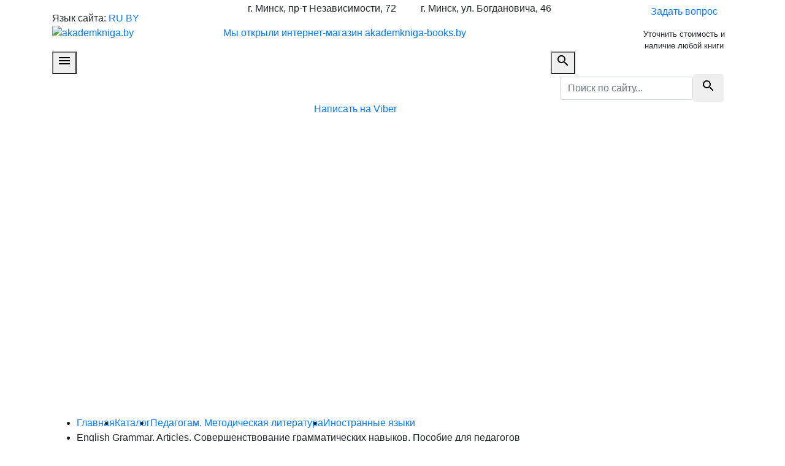

--- FILE ---
content_type: text/html; charset=UTF-8
request_url: https://akademkniga.by/katalog/shkolnaya-literatura/inostrannye-yazyki/english-grammar.-articles.-sovershenstvovanie-grammaticheskih-navykov.-posobie-dlya-pedagogov.html
body_size: 106201
content:
<!DOCTYPE html>
<html lang="ru">

<head>

    <base href="https://akademkniga.by">
    <meta charset="UTF-8">
    <meta name="viewport" content="width=device-width, initial-scale=1, shrink-to-fit=no">
    <meta name="keywords" content='English Grammar. Articles. Совершенствование грамматических навыков.  Пособие для педагогов'>
    <meta name="description" content=''>
    <meta property="og:type" content='website'>
    <meta name="twitter:card" content='summary'>
    <meta property="og:url" content='https://akademkniga.by/katalog/shkolnaya-literatura/inostrannye-yazyki/english-grammar.-articles.-sovershenstvovanie-grammaticheskih-navykov.-posobie-dlya-pedagogov.html'>
    <meta property="og:title" content='English Grammar. Articles. Совершенствование грамматических навыков.  Пособие для педагогов'>
    <meta name="twitter:title" content='English Grammar. Articles. Совершенствование грамматических навыков.  Пособие для педагогов'>
    <meta property="og:description" content='English Grammar. Articles. Совершенствование грамматических навыков.  Пособие для педагогов'>
    <meta name="twitter:description" content='English Grammar. Articles. Совершенствование грамматических навыков.  Пособие для педагогов'>
    <meta property="og:image" content='https://akademkniga.by/assets/images/logo-admin.png'>
    <meta name="twitter:image" content='https://akademkniga.by/assets/images/logo-admin.png'>

    <title>Иностранные языки | English Grammar. Articles. Совершенствование грамматических навыков.  Пособие для педагогов</title>

    <link rel="icon" type="image/png" href="assets/cache/images/./favicon-16x16-69d.png" sizes="16x16">
    <link rel="icon" type="image/png" href="assets/cache/images/./favicon-32x32-ba2.png" sizes="32x32">
    <link rel="icon" type="image/png" href="assets/cache/images/./favicon-96x96-366.png" sizes="96x96">

    <meta name="msapplication-TileColor" content="#034f80">
    <meta name="application-name" content="akademkniga.by">
    <meta name="msapplication-tooltip" content="English Grammar. Articles. Совершенствование грамматических навыков.  Пособие для педагогов">
    <meta name="msapplication-TileImage" content="assets/cache/images/./favicon-128x128-027.png">
    <meta name="msapplication-square70x70logo" content="assets/cache/images/./favicon-126x126-e81.png">
    <meta name="msapplication-square150x150logo" content="assets/cache/images/./favicon-270x270-945.png">
    <meta name="msapplication-wide310x150logo" content="assets/cache/images/./favicon-558x270-594.png">
    <meta name="msapplication-square310x310logo" content="assets/cache/images/./favicon-558x558-618.png">

    <link rel="apple-touch-icon" sizes="57x57" href="assets/cache/images/./favicon-57x57-165.png">
    <link rel="apple-touch-icon" sizes="60x60" href="assets/cache/images/./favicon-60x60-315.png">
    <link rel="apple-touch-icon" sizes="72x72" href="assets/cache/images/./favicon-72x72-93a.png">
    <link rel="apple-touch-icon" sizes="76x76" href="assets/cache/images/./favicon-76x76-ad9.png">
    <link rel="apple-touch-icon" sizes="114x114" href="assets/cache/images/./favicon-114x114-7d0.png">
    <link rel="apple-touch-icon" sizes="120x120" href="assets/cache/images/./favicon-120x120-352.png">
    <link rel="apple-touch-icon" sizes="144x144" href="assets/cache/images/./favicon-144x144-abb.png">
    <link rel="apple-touch-icon" sizes="152x152" href="assets/cache/images/./favicon-152x152-a4f.png">
    <link rel="apple-touch-icon" sizes="180x180" href="assets/cache/images/./favicon-180x180-8c6.png">
    <meta name="apple-mobile-web-app-title" content="akademkniga.by">
    <meta name="apple-mobile-web-app-status-bar-style" content="#034f80">

    <meta name="theme-color" content="#034f80">
    <link rel="stylesheet" href="assets/templates/qmedia/css/animate.css">
    <link rel="stylesheet" href="https://fonts.googleapis.com/icon?family=Material+Icons">
    <link rel="stylesheet" href="https://stackpath.bootstrapcdn.com/bootstrap/4.1.1/css/bootstrap.min.css">
    <link rel="stylesheet" href="https://cdnjs.cloudflare.com/ajax/libs/fancybox/3.3.5/jquery.fancybox.min.css">
    <link rel="stylesheet" href="assets/templates/qmedia/owl-carousel/assets/owl.carousel.min.css">
    <link rel="stylesheet" href="assets/templates/qmedia/owl-carousel/assets/owl.theme.css">
    <link rel="stylesheet" href="assets/templates/qmedia/css/qmedia.css?2901">
    <link rel="stylesheet" href="assets/templates/qmedia/css/viber.css?0304">

    <script src="https://code.jquery.com/jquery-3.3.1.min.js"></script>
    <script src="//api-maps.yandex.ru/2.1/?lang=ru_RU"></script>	
	<script src="https://cdnjs.cloudflare.com/ajax/libs/popper.js/1.14.3/umd/popper.min.js"></script>
	<script src="https://stackpath.bootstrapcdn.com/bootstrap/4.1.1/js/bootstrap.min.js"></script>

	<script src="//code.jivosite.com/widget.js" jv-id="XH5mx9I0fW" async></script>
	<script src="//code.jivosite.com/widget/NsKcNMXiS1" async></script>
</head>

<body class="product-template">

    <header>
    <div class="header-body">
        <div class="container">
            <div class="row align-items-center justify-content-between">
                <div class="col-12 col-lg-auto mb-3 mb-lg-0">
                    <div class="languages">
                        <span style="line-height: 14px;">Язык сайта:</span>
                        <a class="lang-link active" href="https://akademkniga.by/" title='RU'>RU</a>
                        <a class="lang-link " href="by.html" title='BY'>BY</a>
                    </div>
                    <a class="logo text-center" href="https://akademkniga.by/" title=''>
                        <img src="assets/cache/images/logo_new-300x-49b.png" alt='akademkniga.by'>
                    </a>
                </div>
                <div class="col-12 col-lg-auto p-sm-0">
                    <div class="d-sm-flex justify-content-center justify-content-lg-between w-100">
                        <div class="header-col mb-3 mb-sm-0">
                            <ul class="contacts">
                                <li class="header-title d-flex align-items-center justify-content-center justify-content-sm-start mb-2">
                                    <span>г. Минск, пр-т Независимости, 72</span>
                                </li>
                            </ul>
							
<!--                        <ul class="phones"><li>
	<a class="phone-link d-flex align-items-center justify-content-center justify-content-sm-start mb-1" href="tel:+375173794652" title='позвонить'>
		<img class="operator d-none d-sm-block" src="assets/cache/images/icons/phone-18x18-b7d.png" alt='оператор'>
		<span class="code">+375 (17)</span>
		<span class="number">379-46-52</span>
	</a>
</li><li>
	<a class="phone-link d-flex align-items-center justify-content-center justify-content-sm-start mb-1" href="tel:+375173795043" title='позвонить'>
		<img class="operator d-none d-sm-block" src="assets/cache/images/icons/phone-18x18-b7d.png" alt='оператор'>
		<span class="code">+375 (17)</span>
		<span class="number">379-50-43</span>
	</a>
</li></ul> -->
                        </div>
                        <div class="header-col">
                            <ul class="contacts">
                                <li class="header-title d-flex align-items-center justify-content-center justify-content-sm-start mb-2">
                                    <span>г. Минск, ул. Богдановича, 46</span>
                                </li>
                            </ul>
<!--                        <ul class="phones"><li>
	<a class="phone-link d-flex align-items-center justify-content-center justify-content-sm-start mb-1" href="tel:+375172557286" title='позвонить'>
		<img class="operator d-none d-sm-block" src="assets/cache/images/icons/phone-18x18-b7d.png" alt='оператор'>
		<span class="code">+375 (17)</span>
		<span class="number">255-72-86</span>
	</a>
</li><li>
	<a class="phone-link d-flex align-items-center justify-content-center justify-content-sm-start mb-1" href="tel:+375173517287" title='позвонить'>
		<img class="operator d-none d-sm-block" src="assets/cache/images/icons/phone-18x18-b7d.png" alt='оператор'>
		<span class="code">+375 (17)</span>
		<span class="number">351-72-87</span>
	</a>
</li></ul> -->
                        </div>
                    </div>
					<div class="section_header-offer">
						<p><a href="http://akademkniga-books.by/" target="_blank">Мы&nbsp;открыли интернет-магазин akademkniga-books.by</a></p>
					</div>
                </div>
                <div class="col-6 col-md-4 col-lg-3 col-xl-2 d-none d-lg-block" style="max-width: 200px;">
                    <a class="btn btn-blue w-100" href="#questionModal" data-toggle="modal" title='Задать вопрос'>
                        <span>Задать вопрос</span>
                    </a>
                    <small class="text-center d-block mt-2">Уточнить стоимость и наличие любой книги</small>
                </div>
            </div>
        </div>
    </div>
    <nav class="header-menu">
        <div class="container position-relative">
            <div class="row justify-content-between">
                <div class="col-auto menu pr-0">
                    <button id="openMenu" type="button">
                        <i class="material-icons">menu</i>
                    </button>
                    <ul id="topMenu" style="display: none;"><li class="drop first level1 odd"><a href="/o-magazine.html" title='О магазине'><span>О магазине</span><span class="arrow"></span></a><ul style="display: none;"><li class="first level2 odd"><a href="/o-magazine/administraciya.html" title='Администрация'><span>Администрация</span></a></li><li class="level2 even"><a href="/o-magazine/rekvizity.html" title='Реквизиты'><span>Реквизиты</span></a></li><li class="level2 odd"><a href="/o-magazine/istoriya.html" title='История'><span>История</span></a></li><li class="level2 even"><a href="/o-magazine/dostizheniya.html" title='Достижения'><span>Достижения</span></a></li><li class="drop last level2 odd"><a href="/o-magazine/nashi-klienty-i-partnery.html" title='Наши клиенты и партнеры'><span>Наши клиенты и партнеры</span><span class="arrow"></span></a><ul style="display: none;"><li class="first level3 odd"><a href="/o-magazine/nashi-klienty-i-partnery/nacionalnaya-akademiya-nauk-belarusi.html" title=' Национальная академия наук Беларуси'><span> Национальная академия наук Беларуси</span></a></li><li class="level3 even"><a href="/o-magazine/nashi-klienty-i-partnery/nacionalnaya-biblioteka-belarusi.html" title='Национальная библиотека Беларуси'><span>Национальная библиотека Беларуси</span></a></li><li class="level3 odd"><a href="/o-magazine/nashi-klienty-i-partnery/prezidentskaya-biblioteka-respubliki-belarus.html" title='Президентская библиотека Республики Беларусь'><span>Президентская библиотека Республики Беларусь</span></a></li><li class="level3 even"><a href="/o-magazine/nashi-klienty-i-partnery/respublikanskaya-nauchno-tehnicheskaya-biblioteka.html" title='Республиканская научно-техническая библиотека'><span>Республиканская научно-техническая библиотека</span></a></li><li class="level3 odd"><a href="/o-magazine/nashi-klienty-i-partnery/ministerstvo-kultury-respubliki-belarus.html" title='Министерство культуры Республики Беларусь'><span>Министерство культуры Республики Беларусь</span></a></li><li class="level3 even"><a href="/o-magazine/nashi-klienty-i-partnery/nacionalnyj-obrazovatelnyj-portal.html" title='Национальный образовательный портал'><span>Национальный образовательный портал</span></a></li><li class="last level3 odd"><a href="/o-magazine/nashi-klienty-i-partnery/brestskaya-oblastnaya-biblioteka-im.-m.-gorkogo.html" title='Брестская областная библиотека  им. М. Горького'><span>Брестская областная библиотека  им. М. Горького</span></a></li></ul></li></ul></li><li class="drop level1 active even"><a href="/katalog.html" title='Каталог'><span>Каталог</span><span class="arrow"></span></a><ul style="display: none;"><li class="drop first level2 odd"><a href="/katalog/albomy-o-belarusi.html" title='Альбомы о Беларуси'><span>Альбомы о Беларуси</span><span class="arrow"></span></a><ul style="display: none;"><li class="first level3 odd"><a href="/katalog/albomy-o-belarusi/ghodino-ghodzna-zhodino-art-alybom.html" title='Жодино. Жодзіна. Zhodino. Art. Альбом'><span>Жодино. Жодзіна. Zhodino. Art. Альбом</span></a></li><li class="level3 even"><a href="/katalog/albomy-o-belarusi/mstery-gervyata-fotaalybom-hierviatys-mysteries.html" title='Містэрыі Гервятаў: фотаальбом. Hierviaty's Mysteries.'><span>Містэрыі Гервятаў: фотаальбом. Hierviaty's Mysteries.</span></a></li><li class="level3 odd"><a href="/katalog/albomy-o-belarusi/zapovednaya-belarusy-wildlife-sanctuaries-in-belarus-fotoalybom.html" title='Заповедная Беларусь. Wildlife sanctuaries in Belarus: фотоальбом'><span>Заповедная Беларусь. Wildlife sanctuaries in Belarus: фотоальбом</span></a></li><li class="level3 even"><a href="/katalog/albomy-o-belarusi/[base64].html" title='Я хадзіў па роднай беларускай зямлі. Я быў шчаслівы… Я ходил по родной белорусской земле. Я был счастлив… I walked over the native Belarusian land. I was happy…: альбом Вітольда Каятанавіча Бялыніцкі-Біруля.'><span>Я хадзіў па роднай беларускай зямлі. Я быў шчаслівы… Я ходил по родной белорусской земле. Я был счастлив… I walked over the native Belarusian land. I was happy…: альбом Вітольда Каятанавіча Бялыніцкі-Біруля.</span></a></li><li class="level3 odd"><a href="/katalog/albomy-o-belarusi/belarus-the-epoch-of-the-grand-duchy-of-lithuania.html" title='Belarus The Epoch Of The Grand Duchy Of Lithuania'><span>Belarus The Epoch Of The Grand Duchy Of Lithuania</span></a></li><li class="level3 even"><a href="/katalog/albomy-o-belarusi/argany-belarus-the-organs-of-belarus-z-adyyadadatkam-cd-encyklapedyya-raryteta.html" title='Арганы Беларусі. The Organs of Belarus: з аўдыядадаткам (CD) (Энцыклапедыя рарытэтаў)'><span>Арганы Беларусі. The Organs of Belarus: з аўдыядадаткам (CD) (Энцыклапедыя рарытэтаў)</span></a></li><li class="level3 odd"><a href="/katalog/albomy-o-belarusi/strana-belarus.-illyustrirovannaya-istoriya.html" title='Страна Беларусь. Иллюстрированная история. '><span>Страна Беларусь. Иллюстрированная история. </span></a></li><li class="level3 even"><a href="/katalog/albomy-o-belarusi/this-country-called-belarus.-an-illustrated-history.html" title='This country called Belarus. An illustrated history'><span>This country called Belarus. An illustrated history</span></a></li><li class="level3 odd"><a href="/katalog/albomy-o-belarusi/nechakanaya-belarus.-neozhidannaya-belarus.-unexpected-belarus.-uberraschendes-belarus.html" title='Нечаканая Беларусь. Неожиданная Беларусь. Unexpected Belarus. Uberraschendes Belarus.'><span>Нечаканая Беларусь. Неожиданная Беларусь. Unexpected Belarus. Uberraschendes Belarus.</span></a></li><li class="level3 even"><a href="/katalog/albomy-o-belarusi/belarus-turisticheskaya.-touristic-belarus.html" title='Беларусь туристическая. Touristic Belarus'><span>Беларусь туристическая. Touristic Belarus</span></a></li><li class="level3 odd"><a href="/katalog/albomy-o-belarusi/zamki-i-dvorcy-vsemirnoe-nasledie-yunesko-dlya-detey-srednego-i-starshego-shkolynogo-vozrasta-luchshaya-kollekciya-shkolynika.html" title='Замки и дворцы: Всемирное наследие ЮНЕСКО: для детей среднего и старшего школьного возраста. (Лучшая коллекция школьника)'><span>Замки и дворцы: Всемирное наследие ЮНЕСКО: для детей среднего и старшего школьного возраста. (Лучшая коллекция школьника)</span></a></li><li class="level3 even"><a href="/katalog/albomy-o-belarusi/belarus.-belarus.-albom.html" title='Беларусь. Belarus. Альбом. На русском англійском языках.'><span>Беларусь. Belarus. Альбом. На русском англійском языках.</span></a></li><li class="level3 odd"><a href="/katalog/albomy-o-belarusi/belarus-zapavednaya.-fotaalbom.-na-belaruskaj-ruskaj-i-anglijskaj-movah.html" title='Беларусь запаведная. Фотаальбом. На беларускай, рускай і англійскай мовах.'><span>Беларусь запаведная. Фотаальбом. На беларускай, рускай і англійскай мовах.</span></a></li><li class="level3 even"><a href="/katalog/albomy-o-belarusi/belovezhskoe-divo.-miracle-of-belovezna.-fotoalbom.-na-russkom-i-anglijskom-yazykah.html" title='Беловежское диво. Miracle of Belovezna. Фотоальбом.  На русском и английском языках. '><span>Беловежское диво. Miracle of Belovezna. Фотоальбом.  На русском и английском языках. </span></a></li><li class="level3 odd"><a href="/katalog/albomy-o-belarusi/pinsk.-paleskaya-legenda.-pinsk.-polesskaya-legenda.-pinsk.-the-polesian-legend.-albom.html" title='Пінск. Палеская легенда. Пинск. Полесская легенда. Pinsk. The Polesian Legend. Альбом. '><span>Пінск. Палеская легенда. Пинск. Полесская легенда. Pinsk. The Polesian Legend. Альбом. </span></a></li><li class="level3 even"><a href="/katalog/albomy-o-belarusi/zapovednaya-belarus.-wildlife-sanctuaries-in-belarus-fotoalbom.html" title='Заповедная Беларусь. Wildlife sanctuaries in Belarus: фотоальбом'><span>Заповедная Беларусь. Wildlife sanctuaries in Belarus: фотоальбом</span></a></li><li class="level3 odd"><a href="/katalog/albomy-o-belarusi/vladelcy-starogo-nesvizha.-2-e-izd.-dop.html" title='Владельцы старого Несвижа. 2-е изд., доп.'><span>Владельцы старого Несвижа. 2-е изд., доп.</span></a></li><li class="level3 even"><a href="/katalog/albomy-o-belarusi/kultura-grodzenshchyny.-fakty.-padzei.-asoby.html" title='Культура Гродзеншчыны. Факты. Падзеі. Асобы.'><span>Культура Гродзеншчыны. Факты. Падзеі. Асобы.</span></a></li><li class="level3 odd"><a href="/katalog/albomy-o-belarusi/melodii-i-letopis-epoh.-po-stranicam-istorii-belorusskoj-kultury.html" title='Мелодии и летопись эпох. По страницам истории белорусской культуры'><span>Мелодии и летопись эпох. По страницам истории белорусской культуры</span></a></li><li class="level3 even"><a href="/katalog/albomy-o-belarusi/mogilev.-fotoalbom.-na-russkom-i-anglijskom-yazykah.html" title=' Могилев. Фотоальбом. На русском и английском языках.'><span> Могилев. Фотоальбом. На русском и английском языках.</span></a></li><li class="level3 odd"><a href="/katalog/albomy-o-belarusi/bachu-belarus-takoj.-i-am-seeing-belarus-like-that.html" title='Бачу Беларусь такой. I am seeing Belarus Like that. '><span>Бачу Беларусь такой. I am seeing Belarus Like that. </span></a></li><li class="level3 even"><a href="/katalog/albomy-o-belarusi/moj-shlyah-belarus.-fotaalbom.-na-belaruskaj-angelskaj-nyameckaj-rasejskaj-movah.html" title='Мой шлях Беларусь.  Фотаальбом. На беларускай, ангельскай, нямецкай, расейскай мовах'><span>Мой шлях Беларусь.  Фотаальбом. На беларускай, ангельскай, нямецкай, расейскай мовах</span></a></li><li class="level3 odd"><a href="/katalog/albomy-o-belarusi/nyasvizh.-palacava-parkavy-ansambl.-nesvizh.-dvorcovo-parkovyj-ansambl.-niasvizh.-palace-and-park-ensemble.-fotaalbom.html" title='Нясвіж. Палацава-паркавы ансамбль. Несвиж. Дворцово-парковый ансамбль. Niasvizh. Palace and Park Ensemble. Фотаальбом. '><span>Нясвіж. Палацава-паркавы ансамбль. Несвиж. Дворцово-парковый ансамбль. Niasvizh. Palace and Park Ensemble. Фотаальбом. </span></a></li><li class="level3 even"><a href="/katalog/albomy-o-belarusi/nyasvizh.-palacava-parkavy-ansambl.-zbor-zbroi-i-daspeha.-nesvizh.-dvorcovo-parkovyj-ansambl.-sobranie-oruzhiya-i-dospehov.-niasvizh.-palace-and-park-ensemble.-the-arms-and-armor-collection.-fotaalbom.html" title='Нясвіж. Палацава-паркавы ансамбль. Збор зброі і даспехаў. Несвиж. Дворцово-парковый ансамбль. Собрание оружия и доспехов. Niasvizh. Palace and Park Ensemble. The Arms and Armor Collection. Фотаальбом. '><span>Нясвіж. Палацава-паркавы ансамбль. Збор зброі і даспехаў. Несвиж. Дворцово-парковый ансамбль. Собрание оружия и доспехов. Niasvizh. Palace and Park Ensemble. The Arms and Armor Collection. Фотаальбом. </span></a></li><li class="level3 odd"><a href="/katalog/albomy-o-belarusi/muzei-belarusi.-muzei-belarusi.-museum-of-belarus.html" title='Музеі Беларусі. Музеи Беларуси. Museum of Belarus. '><span>Музеі Беларусі. Музеи Беларуси. Museum of Belarus. </span></a></li><li class="level3 even"><a href="/katalog/albomy-o-belarusi/mirskij-zamok.-mirski-zamak.-mir-castle.html" title='Мирский замок. Мірскі замак. Mir Castle'><span>Мирский замок. Мірскі замак. Mir Castle</span></a></li><li class="level3 odd"><a href="/katalog/albomy-o-belarusi/zyamlya-sily.-belavezhskaya-pushcha..-zemlya-sily.-belovezhskaya-pushha.-fotoalbom.-na-belaruskaj-i-ruskaj-movah.html" title='Зямля сілы. Белавежская пушча.. Земля силы. Беловежская пуща. Фотоальбом. На беларускай и рускай мовах.'><span>Зямля сілы. Белавежская пушча.. Земля силы. Беловежская пуща. Фотоальбом. На беларускай и рускай мовах.</span></a></li><li class="level3 even"><a href="/katalog/albomy-o-belarusi/belarus-zamkovaya.-belarus-the-land-of-castles.html" title='Беларусь замковая.  Belarus - The Land of Castles.'><span>Беларусь замковая.  Belarus - The Land of Castles.</span></a></li><li class="level3 odd"><a href="/katalog/albomy-o-belarusi/spadchyna-belarusi.-nasledie-belarusi.-heritage-of-belarus.-albom.html" title='Спадчына Беларусі. Наследие  Беларуси.  Heritage of Belarus. Альбом. '><span>Спадчына Беларусі. Наследие  Беларуси.  Heritage of Belarus. Альбом. </span></a></li><li class="level3 even"><a href="/katalog/albomy-o-belarusi/zhivotnyj-mir-belarusi.-belovezhskaya-pushha.-the-fauna-of-belarus.-beloveghskaya-pushcha.-nabor-otkrytok.html" title='Животный мир Беларуси. Беловежская пуща. The fauna of Belarus. Beloveghskaya Pushcha. Набор открыток'><span>Животный мир Беларуси. Беловежская пуща. The fauna of Belarus. Beloveghskaya Pushcha. Набор открыток</span></a></li><li class="level3 odd"><a href="/katalog/albomy-o-belarusi/u-zaseni-zamka-i-palaca-materyyalnaya-kultura-elity-belarusi-xii-pachatku-xx-stagoddzya.html" title='У засені замкаў і палацаў: матэрыяльная культура эліты Беларусі XII - пачатку XX стагоддзя.'><span>У засені замкаў і палацаў: матэрыяльная культура эліты Беларусі XII - пачатку XX стагоддзя.</span></a></li><li class="level3 even"><a href="/katalog/albomy-o-belarusi/belarus-praz-stagoddzi-buduchynyu.-belarus-cherez-stoletiya-v-budushhee.-belarus-trough-the-ages-to-the-future.html" title='Беларусь праз стагоддзі ў будучыню. Беларусь через столетия в будущее. Belarus trough the ages to the future. '><span>Беларусь праз стагоддзі ў будучыню. Беларусь через столетия в будущее. Belarus trough the ages to the future. </span></a></li><li class="level3 odd"><a href="/katalog/albomy-o-belarusi/nyasvizh.-palacava-parkavy-ansambl.-sady-i-parki.-nesvizh.-dvorcovo-parkovyj-ansambl.-sady-i-parki.-niasvizh.-palace-park-ensemble.-the-gardens-and-parks.-kniga-albom-na-belaruskaj-ruskaj-i-annglijskaj-movah.html" title='Нясвіж. Палацава-паркавы ансамбль. Сады і паркі. Несвиж. Дворцово-парковый ансамбль. Сады и парки. Niasvizh. Palace Park Ensemble. The Gardens and Parks. Кніга-альбом на беларускай, рускай і аннглійскай мовах. '><span>Нясвіж. Палацава-паркавы ансамбль. Сады і паркі. Несвиж. Дворцово-парковый ансамбль. Сады и парки. Niasvizh. Palace Park Ensemble. The Gardens and Parks. Кніга-альбом на беларускай, рускай і аннглійскай мовах. </span></a></li><li class="level3 even"><a href="/katalog/albomy-o-belarusi/belarus.-fotoalbom.-na-russkom-i-anglijskom-yazykah.-per.-na-angl.-olga-kalackaya.html" title=' Беларусь. Фотоальбом. На русском и английском языках. (Пер. на англ. Ольга Калацкая)'><span> Беларусь. Фотоальбом. На русском и английском языках. (Пер. на англ. Ольга Калацкая)</span></a></li><li class="level3 odd"><a href="/katalog/albomy-o-belarusi/tajny-nesvizhskogo-zamka-puteshestvie-vglub-stoletij-s-vladislavom-syrokomlej.html" title='Тайны Несвижского замка: путешествие вглубь столетий с Владиславом Сырокомлей '><span>Тайны Несвижского замка: путешествие вглубь столетий с Владиславом Сырокомлей </span></a></li><li class="level3 even"><a href="/katalog/albomy-o-belarusi/narodnyya-muzei-stano-adukacyi-respubliki-belarus.html" title='Народныя музеі ўстаноў адукацыі Рэспублікі Беларусь'><span>Народныя музеі ўстаноў адукацыі Рэспублікі Беларусь</span></a></li><li class="level3 odd"><a href="/katalog/albomy-o-belarusi/zemlya-belarusi.-100-stranic-v-istorii-mirovoj-civilizacii.html" title='Земля Беларуси. 100 страниц в истории мировой цивилизации. '><span>Земля Беларуси. 100 страниц в истории мировой цивилизации. </span></a></li><li class="level3 even"><a href="/katalog/albomy-o-belarusi/pryroda-zahaplyae.-maya-belarus-priroda-voshishhaet.-moya-belarus-fotaalbom.html" title='Прырода захапляе. Мая Беларусь / Природа восхищает. Моя Беларусь: фотаальбом'><span>Прырода захапляе. Мая Беларусь / Природа восхищает. Моя Беларусь: фотаальбом</span></a></li><li class="level3 odd"><a href="/katalog/albomy-o-belarusi/kamenetchina-na-staryh-foto-albom-publikacij.html" title='Каменетчина на старых фото : альбом публикаций'><span>Каменетчина на старых фото : альбом публикаций</span></a></li><li class="level3 even"><a href="/katalog/albomy-o-belarusi/moya-malaya-rodina.-muzej-usadba-adama-mickevicha.-zaose.-vypusk-3.-nabor-otkrytok.html" title='Моя малая Родина. Музей-усадьба Адама Мицкевича. Заосье. Выпуск 3. Набор открыток'><span>Моя малая Родина. Музей-усадьба Адама Мицкевича. Заосье. Выпуск 3. Набор открыток</span></a></li><li class="level3 odd"><a href="/katalog/albomy-o-belarusi/moya-malaya-rodina.-g.-baranovichi.-vypusk-1.-nabor-otkrytok.html" title='Моя малая Родина. Г. Барановичи. Выпуск 1. Набор открыток'><span>Моя малая Родина. Г. Барановичи. Выпуск 1. Набор открыток</span></a></li><li class="level3 even"><a href="/katalog/albomy-o-belarusi/minsk-za-3-dnya.html" title='Минск за 3 дня'><span>Минск за 3 дня</span></a></li><li class="level3 odd"><a href="/katalog/albomy-o-belarusi/pastavy.-pastavy.-fotaalbom-na-belaruskaj-anglijskaj-movah.html" title='Паставы. Pastavy.  Фотаальбом  На беларускай, англійскай мовах'><span>Паставы. Pastavy.  Фотаальбом  На беларускай, англійскай мовах</span></a></li><li class="level3 even"><a href="/katalog/albomy-o-belarusi/prydzvinne.-litaraturna-krayaznachyya-vandroki-padarozhzha-pa-rodnym-krai.html" title='Прыдзвінне. Літаратурна-краязнаўчыя вандроўкі (Падарожжа па родным краі).'><span>Прыдзвінне. Літаратурна-краязнаўчыя вандроўкі (Падарожжа па родным краі).</span></a></li><li class="level3 odd"><a href="/katalog/albomy-o-belarusi/charnobyl-mastacka-navukovy-albom.html" title='«Чарнобыль» Мастацка-навуковы альбом '><span>«Чарнобыль» Мастацка-навуковы альбом </span></a></li><li class="level3 even"><a href="/katalog/albomy-o-belarusi/belaruski-ikanapis-xvi-pershaj-palovy-xx-st.-albom.html" title='Беларускі іканапіс XVI - першай паловы XX ст.: альбом'><span>Беларускі іканапіс XVI - першай паловы XX ст.: альбом</span></a></li><li class="level3 odd"><a href="/katalog/albomy-o-belarusi/belarus-sinyavokaya.-albom.-na-belaruskaj-anglijskaj-i-ruskaj-movah.html" title='Беларусь сінявокая. Альбом. На беларускай, англійскай и рускай мовах.'><span>Беларусь сінявокая. Альбом. На беларускай, англійскай и рускай мовах.</span></a></li><li class="level3 even"><a href="/katalog/albomy-o-belarusi/grodna.-grodno.-grodno.-grodno.-na-belaruskaj-ruskaj-polskaj-i-anglijskaj-movah.html" title='Гродна. Гродно. Grodno. Grodno. НА беларускай, рускай, польскай и английскай мовах.'><span>Гродна. Гродно. Grodno. Grodno. НА беларускай, рускай, польскай и английскай мовах.</span></a></li><li class="level3 odd"><a href="/katalog/albomy-o-belarusi/brest.-brest.-brest.-1000.html" title='Брест. Брэст. Brest. 1000'><span>Брест. Брэст. Brest. 1000</span></a></li><li class="level3 even"><a href="/katalog/albomy-o-belarusi/maya-radzima-zbornik-prozy-i-paezii.-kniga-z-najlepshymi-fatagrafiyami-belaruskih-fatografa.html" title='Мая Радзіма : зборнік прозы і паэзіі. Кніга з найлепшымі фатаграфіямі беларускіх фатографаў'><span>Мая Радзіма : зборнік прозы і паэзіі. Кніга з найлепшымі фатаграфіямі беларускіх фатографаў</span></a></li><li class="level3 odd"><a href="/katalog/albomy-o-belarusi/belarus.-hram-i-krayavid.-na-belaruskaj-ruskaj-i-angelskaj-movah.html" title='Беларусь. Храм і краявід. На беларускай, рускай і ангельскай мовах.'><span>Беларусь. Храм і краявід. На беларускай, рускай і ангельскай мовах.</span></a></li><li class="level3 even"><a href="/katalog/albomy-o-belarusi/slonim.-padarozhzha-chase-slonim.-puteshestvie-vo-vremeni-slonim.-a-journey-through-time-u-poshukah-strachanaga.html" title='Слонім. Падарожжа ў часе = Слоним. Путешествие во времени = Slonim.  A Journey Through Time (У пошуках страчанага).'><span>Слонім. Падарожжа ў часе = Слоним. Путешествие во времени = Slonim.  A Journey Through Time (У пошуках страчанага).</span></a></li><li class="level3 odd"><a href="/katalog/albomy-o-belarusi/my-stroim-brestchinu.html" title='Мы строим Брестчину.'><span>Мы строим Брестчину.</span></a></li><li class="level3 even"><a href="/katalog/albomy-o-belarusi/kolodishhi-neissyakayushhij-rodnik-udivitelnyh-sudeb.html" title='Колодищи - неиссякающий родник удивительных судеб'><span>Колодищи - неиссякающий родник удивительных судеб</span></a></li><li class="level3 odd"><a href="/katalog/albomy-o-belarusi/100-dostoprimechatelnostej-brestchiny.-na-russkom-i-anglijskom-yazykah.html" title='100 достопримечательностей Брестчины. На русском и английском языках. '><span>100 достопримечательностей Брестчины. На русском и английском языках. </span></a></li><li class="level3 even"><a href="/katalog/albomy-o-belarusi/100-raryteta-da-100-goddzya-muzeya-.-katalog-vystavy.-100-raritetov-k-100-letiyu-muzeya.-vicebski-ablasny-krayaznachy-muzej.html" title=' 100 рарытэтаў да 100-годдзя музея . Каталог выставы. 100 раритетов к 100-летию музея. (Віцебскі абласны краязнаўчы музей)'><span> 100 рарытэтаў да 100-годдзя музея . Каталог выставы. 100 раритетов к 100-летию музея. (Віцебскі абласны краязнаўчы музей)</span></a></li><li class="level3 odd"><a href="/katalog/albomy-o-belarusi/muzej-gistoryi-i-pryvatnaga-kalekcyyanavannya.html" title='Музей гісторыі і прыватнага калекцыянавання. '><span>Музей гісторыі і прыватнага калекцыянавання. </span></a></li><li class="level3 even"><a href="/katalog/albomy-o-belarusi/99-znamenityh-mest-belarusi.html" title='99 знаменитых мест Беларуси. '><span>99 знаменитых мест Беларуси. </span></a></li><li class="level3 odd"><a href="/katalog/albomy-o-belarusi/mastacki-muzej.-vicebski-ablasny-krayaznachy-muzej.html" title=' Мастацкі музей. "Віцебскі абласны краязнаўчы музей" '><span> Мастацкі музей. "Віцебскі абласны краязнаўчы музей" </span></a></li><li class="level3 even"><a href="/katalog/albomy-o-belarusi/muzej-syadziba-i.ya.-repina-zdranyova.html" title='Музей-сядзіба І.Я. Рэпіна "Здраўнёва" '><span>Музей-сядзіба І.Я. Рэпіна "Здраўнёва" </span></a></li><li class="level3 odd"><a href="/katalog/albomy-o-belarusi/maya-malaya-radzima-baranavichy-1915-1918-gado-na-pashtokah-namalyavanyh-kurtam-gerhardam-arendtam-vypusk-2.html" title='МАЯ МАЛАЯ РАДЗІМА  Баранавічы 1915-1918 гадоў на паштоўках, намаляваных Куртам Герхардам Арэндтам  Выпуск 2. Паштоўкі'><span>МАЯ МАЛАЯ РАДЗІМА  Баранавічы 1915-1918 гадоў на паштоўках, намаляваных Куртам Герхардам Арэндтам  Выпуск 2. Паштоўкі</span></a></li><li class="level3 even"><a href="/katalog/albomy-o-belarusi/belorusskij-gosudarstvennyj-muzej-istorii-velikoj-otechestvennoj-vojny.-foto-s.m.-plytkevich.html" title='Белорусский государственный музей истории Великой Отечественной войны. Фото С.М. Плыткевич'><span>Белорусский государственный музей истории Великой Отечественной войны. Фото С.М. Плыткевич</span></a></li><li class="level3 odd"><a href="/katalog/albomy-o-belarusi/kvetkavy-kraj-belarusi.html" title='Кветкавы край Беларусi.'><span>Кветкавы край Беларусi.</span></a></li><li class="level3 even"><a href="/katalog/albomy-o-belarusi/zmena.-na-belaruskaj-ruskaj-i-angelskaj-movah.-kniga-fotazdymka-zroblenyh-u-peryyad-z-1988-pa-1994-god.html" title='Змена. На беларускай, рускай і ангельскай мовах. (Кніга фотаздымкаў зробленых у перыяд з 1988 па 1994 год)'><span>Змена. На беларускай, рускай і ангельскай мовах. (Кніга фотаздымкаў зробленых у перыяд з 1988 па 1994 год)</span></a></li><li class="level3 odd"><a href="/katalog/albomy-o-belarusi/tayamnicy-nyasvizhskaga-zamka.-padarozhzha-glyb-stagoddzya-z-uladzislavam-syrakomlem.html" title='Таямніцы Нясвіжскага замка. Падарожжа ўглыб стагоддзяў з Уладзіславам Сыракомлем.'><span>Таямніцы Нясвіжскага замка. Падарожжа ўглыб стагоддзяў з Уладзіславам Сыракомлем.</span></a></li><li class="level3 even"><a href="/katalog/albomy-o-belarusi/pad-nebam-belarusi.-pod-nebom-belarusi.-beneath-the-sky-of-belarus.-fotaalbom.html" title='Пад небам Беларусі. Под небом Беларуси. Beneath the sky of Belarus. Фотаальбом. '><span>Пад небам Беларусі. Под небом Беларуси. Beneath the sky of Belarus. Фотаальбом. </span></a></li><li class="level3 odd"><a href="/katalog/albomy-o-belarusi/tayamnicy-kreskaga-zamka.-padarozhzha-pa-nashaj-gistoryi-z-vitatam-vyalikim.html" title='Таямніцы Крэўскага замка. Падарожжа па нашай гісторыі з Вітаўтам Вялікім.'><span>Таямніцы Крэўскага замка. Падарожжа па нашай гісторыі з Вітаўтам Вялікім.</span></a></li><li class="level3 even"><a href="/katalog/albomy-o-belarusi/minsk-spravochnik-turista.html" title='Минск : справочник туриста'><span>Минск : справочник туриста</span></a></li><li class="level3 odd"><a href="/katalog/albomy-o-belarusi/tajny-mirskogo-zamka.-puteshestvie-po-drevnej-fortecii-s-adamov-mickevichem.html" title='Тайны Мирского замка. Путешествие по древней фортеции с Адамов Мицкевичем.'><span>Тайны Мирского замка. Путешествие по древней фортеции с Адамов Мицкевичем.</span></a></li><li class="level3 even"><a href="/katalog/albomy-o-belarusi/spadchyna-minska-adnalenne-gistarychnaga-centra.html" title='Спадчына Мінска : аднаўленне гістарычнага цэнтра'><span>Спадчына Мінска : аднаўленне гістарычнага цэнтра</span></a></li><li class="level3 odd"><a href="/katalog/albomy-o-belarusi/zhyrovicki-svyatauspenski-manastyr-zhirovichskij-svyato-uspenskij-monastyr-zhirovichi-svyato-uspensky-monastery-na-belaruskaj-ruskaj-anglijskaj-movah.html" title='ЖЫРОВІЦКІ СВЯТАУСПЕНСКІ МАНАСТЫР  ЖИРОВИЧСКИЙ СВЯТО УСПЕНСКИЙ МОНАСТЫРЬ  ZHIROVICHI SVYATO-USPENSKY MONASTERY  На беларускай, рускай, англійскай мовах '><span>ЖЫРОВІЦКІ СВЯТАУСПЕНСКІ МАНАСТЫР  ЖИРОВИЧСКИЙ СВЯТО УСПЕНСКИЙ МОНАСТЫРЬ  ZHIROVICHI SVYATO-USPENSKY MONASTERY  На беларускай, рускай, англійскай мовах </span></a></li><li class="level3 even"><a href="/katalog/albomy-o-belarusi/shmatnacyyanalnaya-belarus.-dakranucca-dushoj-adchuc-sercam-mnogonacponalnayabelarus.-prikosnutsya-dushoj-pochuvstvovat-serdcem-multinational-belarus.-touch-the-soul-feel-the-heart.html" title='Шматнацыянальная Беларусь. Дакрануцца душой, адчуць сэрцам =  МногонацпональнаяБеларусь. Прикоснуться душой, почувствовать сердцем= Multinational Belarus. Touch the soul, feel the heart '><span>Шматнацыянальная Беларусь. Дакрануцца душой, адчуць сэрцам =  МногонацпональнаяБеларусь. Прикоснуться душой, почувствовать сердцем= Multinational Belarus. Touch the soul, feel the heart </span></a></li><li class="level3 odd"><a href="/katalog/albomy-o-belarusi/navagrudak.-padarozhzha-chase-novogrudok.-puteshestvie-vo-vremeni-novogrudok.-a-journey-through-timeu-poshukah-strachanaga.html" title='Навагрудак. Падарожжа ў часе = Новогрудок. Путешествие во времени =  Novogrudok. A Journey  Through Time (У пошуках страчанага). '><span>Навагрудак. Падарожжа ў часе = Новогрудок. Путешествие во времени =  Novogrudok. A Journey  Through Time (У пошуках страчанага). </span></a></li><li class="level3 even"><a href="/katalog/albomy-o-belarusi/tadevush-kascyushka-na-staryh-pashtokah-i-graficy-u-poshukah-strachanaga.html" title='Тадэвуш Касцюшка на старых паштоўках і ў графіцы  (У пошуках страчанага)'><span>Тадэвуш Касцюшка на старых паштоўках і ў графіцы  (У пошуках страчанага)</span></a></li><li class="level3 odd"><a href="/katalog/albomy-o-belarusi/1812-pamyatniki-otechestvennoj-vojne-na-staryh-pochtovyh-otkrytkah.html" title='1812: Памятники Отечественной войне на старых почтовых открытках'><span>1812: Памятники Отечественной войне на старых почтовых открытках</span></a></li><li class="level3 even"><a href="/katalog/albomy-o-belarusi/grodna.-padarozhzha-chase-grodno.-puteshestvie-vo-vremeni-grodno.-a-journey-through-time-u-poshukah-strachanaga.html" title='Гродна. Падарожжа ў часе = Гродно. Путешествие во времени =  Grodno. A Journey Through Time  (У пошуках страчанага).  '><span>Гродна. Падарожжа ў часе = Гродно. Путешествие во времени =  Grodno. A Journey Through Time  (У пошуках страчанага).  </span></a></li><li class="level3 odd"><a href="/katalog/albomy-o-belarusi/minsk-padarozhzha-chase-minsk-puteshestvie-vo-vremeni-minsk-a-journey-through-time.html" title='Мінск : падарожжа ў часе = Минск : путешествие во времени = Minsk : A Journey  Through Time '><span>Мінск : падарожжа ў часе = Минск : путешествие во времени = Minsk : A Journey  Through Time </span></a></li><li class="level3 even"><a href="/katalog/albomy-o-belarusi/puteshestvie-vo-vremeniv-poiskah-utrachennogo.html" title='Путешествие во времени (В поисках утраченного) '><span>Путешествие во времени (В поисках утраченного) </span></a></li><li class="level3 odd"><a href="/katalog/albomy-o-belarusi/mir.-zamak-mir-zamok-mir.-castle.html" title='Мір. Замак = Мир, Замок = Mir. Castle '><span>Мір. Замак = Мир, Замок = Mir. Castle </span></a></li><li class="level3 even"><a href="/katalog/albomy-o-belarusi/kamenetchina-na-staryh-foto.html" title='Каменетчина на старых фото.'><span>Каменетчина на старых фото.</span></a></li><li class="level3 odd"><a href="/katalog/albomy-o-belarusi/minsk-iz-ruin-k-procvetaniyu-minsk-from-ruins-to-prosperity.html" title='Минск: из руин к процветанию = Minsk: from ruins to prosperity'><span>Минск: из руин к процветанию = Minsk: from ruins to prosperity</span></a></li><li class="level3 even"><a href="/katalog/albomy-o-belarusi/novyj-resurs14.html" title='Нацыянальны гістарычны музей Рэспублікі Беларусь. Национальный исторический музей  Республики Беларусь. National Historical Museum of the Rebiblic of Belarus. Кніга-альбом на беларускай, рускай і англійскай мовах.'><span>Нацыянальны гістарычны музей Рэспублікі Беларусь. Национальный исторический музей  Республики Беларусь. National Historical Museum of the Rebiblic of Belarus. Кніга-альбом на беларускай, рускай і англійскай мовах.</span></a></li><li class="level3 odd"><a href="/katalog/albomy-o-belarusi/simvaly-belarusi.-simvoly-belarusi.-symbols-of-belarus.html" title='Сімвалы Беларусі. Символы Беларуси. Symbols of Belarus. '><span>Сімвалы Беларусі. Символы Беларуси. Symbols of Belarus. </span></a></li><li class="level3 even"><a href="/katalog/albomy-o-belarusi/bortnictva-suvyaz-chaso.-na-belaruskaj-ruskaj-anglijskaj-i-polskaj-movah.html" title='Бортніцтва - сувязь часоў. На беларускай, рускай, англійскай і польскай мовах.'><span>Бортніцтва - сувязь часоў. На беларускай, рускай, англійскай і польскай мовах.</span></a></li><li class="level3 odd"><a href="/katalog/albomy-o-belarusi/polack-muzejny.-polock-muzejnyj.-museal-polotsk.-fotaalbom-na-belaruskaj-ruskaj-i-anglijskaj-movah.html" title='Полацк музейны. Полоцк музейный. Museal Polotsk. Фотаальбом на беларускай, рускай і англійскай мовах. '><span>Полацк музейны. Полоцк музейный. Museal Polotsk. Фотаальбом на беларускай, рускай і англійскай мовах. </span></a></li><li class="level3 even"><a href="/katalog/albomy-o-belarusi/dostoprimechatelnosti-minska-i-ego-okrestnostej-sights-of-minsk-and-its-surroundings.html" title='Достопримечательности Минска и его окрестностей = Sights of Minsk and Its Surroundings. '><span>Достопримечательности Минска и его окрестностей = Sights of Minsk and Its Surroundings. </span></a></li><li class="level3 odd"><a href="/katalog/albomy-o-belarusi/sadovo-parkovoe-iskusstvo-belarusi-stran-vostoka-i-zapada.html" title='Садово-парковое ИСКУССТВО Беларуси, стран Востока и Запада'><span>Садово-парковое ИСКУССТВО Беларуси, стран Востока и Запада</span></a></li><li class="level3 even"><a href="/katalog/albomy-o-belarusi/mirskij-zamok-simvol-vozrozhdeniya-belarusi.-mirski-zamak-simval-adradzhennya-belarusi.-mir-castle-symbol-of-the-revival-of-belarus.-le-chateau-de-mir-symbole-de-la-renaissance-du-belarys.-kulturnaya-spadchyna-yuneska.html" title='Мирский замок - символ возрождения Беларуси. Мірскі замак - сімвал адраджэння Беларусі. Mir Castle - Symbol of the Revival of Belarus. Le Chateau de Mir - symbole de la renaissance du Belarys. Культурная спадчына ЮНЕСКА.'><span>Мирский замок - символ возрождения Беларуси. Мірскі замак - сімвал адраджэння Беларусі. Mir Castle - Symbol of the Revival of Belarus. Le Chateau de Mir - symbole de la renaissance du Belarys. Культурная спадчына ЮНЕСКА.</span></a></li><li class="level3 odd"><a href="/katalog/albomy-o-belarusi/napoleon-orda.-napaleon-orda.-napoleon-orda.-gravyury-z-fonda-nacyyanalnvj-bibliyateki-belarusi.html" title='Наполеон Орда. Напалеон Орда. Napoleon Orda. Гравюры з фондаў Нацыянальнвй бібліятэкі Беларусі. '><span>Наполеон Орда. Напалеон Орда. Napoleon Orda. Гравюры з фондаў Нацыянальнвй бібліятэкі Беларусі. </span></a></li><li class="level3 even"><a href="/katalog/albomy-o-belarusi/svae-gistoryi.-their-own-stories.-fotaalbom.html" title='Свае гісторыі. Their own stories. Фотаальбом.'><span>Свае гісторыі. Their own stories. Фотаальбом.</span></a></li><li class="level3 odd"><a href="/katalog/albomy-o-belarusi/priroda-belarusi-fotoalbom.html" title=' Природа Беларуси : фотоальбом'><span> Природа Беларуси : фотоальбом</span></a></li><li class="level3 even"><a href="/katalog/albomy-o-belarusi/syargej-selihana.-nyaskorany-chalavek.-na-belaruskaj-ruskaj-i-anglijskaj-movah.html" title='Сяргей Селіханаў. Няскораны чалавек. На беларускай, рускай і англійскай мовах. '><span>Сяргей Селіханаў. Няскораны чалавек. На беларускай, рускай і англійскай мовах. </span></a></li><li class="level3 odd"><a href="/katalog/albomy-o-belarusi/hram-pamyatnik-zemli-belorusskoj.-hram-pomnik-zyamli-belaruskaj.-memprial-cathedral-of-the-belarusian-land.html" title='Храм-Памятник земли Белорусской. Храм-Помнік зямлі Беларускай. Memprial Cathedral of the Belarusian Land. '><span>Храм-Памятник земли Белорусской. Храм-Помнік зямлі Беларускай. Memprial Cathedral of the Belarusian Land. </span></a></li><li class="level3 even"><a href="/katalog/albomy-o-belarusi/nabor-otkrytok-belarus.html" title='Набор открыток Belarus. '><span>Набор открыток Belarus. </span></a></li><li class="level3 odd"><a href="/katalog/albomy-o-belarusi/kascyoly-belarusi.-minska-magileskaya-arhidyyaceziya.-catolic-churches-of-belarus.-the-archdiocese-jf-minsk-mohilev.-fotaalbom.html" title='Касцёлы Беларусі. Мінска-Магілеўская архідыяцэзія. Catolic Churches of Belarus. The Archdiocese jf Minsk-Mohilev. Фотаальбом '><span>Касцёлы Беларусі. Мінска-Магілеўская архідыяцэзія. Catolic Churches of Belarus. The Archdiocese jf Minsk-Mohilev. Фотаальбом </span></a></li><li class="level3 even"><a href="/katalog/albomy-o-belarusi/belorusskij-gostinec.html" title='Белорусский гостинец'><span>Белорусский гостинец</span></a></li><li class="level3 odd"><a href="/katalog/albomy-o-belarusi/katalog-otkrytok-minska-do-1918-g.html" title='Каталог открыток Минска до 1918 г.'><span>Каталог открыток Минска до 1918 г.</span></a></li><li class="level3 even"><a href="/katalog/albomy-o-belarusi/cerkov-svyatoj-marii-magdaliny.-1847-2017.html" title='Церковь святой Марии Магдалины. 1847-2017'><span>Церковь святой Марии Магдалины. 1847-2017</span></a></li><li class="level3 odd"><a href="/katalog/albomy-o-belarusi/minsk-gistarychny.-karta-davednik.html" title='МІНСК ГІСТАРЫЧНЫ. КАРТА-ДАВЕДНІК'><span>МІНСК ГІСТАРЫЧНЫ. КАРТА-ДАВЕДНІК</span></a></li><li class="level3 even"><a href="/katalog/albomy-o-belarusi/kascely-belarusi.-grodzenskaya-dyyaceziya.-catholic-churches-of-belarus.-the-diocese-of-hrodna-v-2-knigah.html" title='КАСЦЕЛЫ БЕЛАРУСІ. ГРОДЗЕНСКАЯ ДЫЯЦЭЗІЯ. CATHOLIC CHURCHES OF BELARUS. THE DIOCESE OF HRODNA В 2 кнігах '><span>КАСЦЕЛЫ БЕЛАРУСІ. ГРОДЗЕНСКАЯ ДЫЯЦЭЗІЯ. CATHOLIC CHURCHES OF BELARUS. THE DIOCESE OF HRODNA В 2 кнігах </span></a></li><li class="level3 odd"><a href="/katalog/albomy-o-belarusi/braslavskij-kraj.html" title='Браславский Край'><span>Браславский Край</span></a></li><li class="level3 even"><a href="/katalog/albomy-o-belarusi/sluckiya-payasy.-v-grade-slucke-fotaalbom.html" title='Слуцкія паясы. В граде Слуцке: фотаальбом'><span>Слуцкія паясы. В граде Слуцке: фотаальбом</span></a></li><li class="level3 odd"><a href="/katalog/albomy-o-belarusi/ashmyany-i-vakolicy.-padarozhzha-chase-oshmyany-n-okrestnosti.-puteshestvne-vo-vremeni-ashmyany-neighborhood.-a-journey-through-timeu-poshukah-strachanaga.html" title='Ашмяны і ваколіцы. Падарожжа ў часе = Ошмяны н окрестности. Путешествне во времени = Ashmyany neighborhood. A Journey Through Time (У пошуках страчанага). '><span>Ашмяны і ваколіцы. Падарожжа ў часе = Ошмяны н окрестности. Путешествне во времени = Ashmyany neighborhood. A Journey Through Time (У пошуках страчанага). </span></a></li><li class="level3 even"><a href="/katalog/albomy-o-belarusi/ad-svislachy-da-belavezhskaj-pushchy.-padarozhzha-chase.-u-poshukah-strachanaga-na-belaruskaj-ruskaj-i-anglijskaj-movah.html" title='Ад Свіслачы да Белавежскай пушчы. Падарожжа ў часе. - (У пошуках страчанага) - На беларускай, рускай і англійскай мовах'><span>Ад Свіслачы да Белавежскай пушчы. Падарожжа ў часе. - (У пошуках страчанага) - На беларускай, рускай і англійскай мовах</span></a></li><li class="level3 odd"><a href="/katalog/albomy-o-belarusi/katedralny-kascyol-svyatoga-francishka-ksaveryya.-fotaalbom.-na-belaruskaj-polskaj-i-anglijskaj-movah.html" title='Катэдральны касцёл святога Францішка Ксавэрыя. Фотаальбом. На беларускай, польскай і англійскай мовах'><span>Катэдральны касцёл святога Францішка Ксавэрыя. Фотаальбом. На беларускай, польскай і англійскай мовах</span></a></li><li class="level3 even"><a href="/katalog/albomy-o-belarusi/belarus-stranicy-istorii.-belarus-pages-history.-na-anglijskom-yazyke.html" title='Беларусь: страницы истории. Belarus: Pages history. (на английском языке.)'><span>Беларусь: страницы истории. Belarus: Pages history. (на английском языке.)</span></a></li><li class="level3 odd"><a href="/katalog/albomy-o-belarusi/belaruski-bukvar-u-nacyyanalnaj-i-susvetnaj-prastory-encyklapedyya-raryteta.html" title='Беларускі Буквар у нацыянальнай і сусветнай прасторы — (Энцыклапедыя рарытэтаў).'><span>Беларускі Буквар у нацыянальнай і сусветнай прасторы — (Энцыклапедыя рарытэтаў).</span></a></li><li class="level3 even"><a href="/katalog/albomy-o-belarusi/magilyoushchyna.-padarozhzha-pa-rodnym-krai.html" title='Магiлёушчына. Падарожжа па родным краi'><span>Магiлёушчына. Падарожжа па родным краi</span></a></li><li class="level3 odd"><a href="/katalog/albomy-o-belarusi/ot-selyavy-do-narochi.-priroda-minskoj-oblasti.html" title='От Селявы до Нарочи. Природа Минской области'><span>От Селявы до Нарочи. Природа Минской области</span></a></li><li class="level3 even"><a href="/katalog/albomy-o-belarusi/shlyaheckimi-vakolicami-belagruda-tarnova-lebyada-mazhejkava-muravanka-vyalikae-mazhejkava-ishchalna-darozhnyya-natathi.html" title='Шляхецкімі ваколіцамі: Белагруда - Тарнова - Лебяда - Мажэйкава - Мураванка - Вялікае Мажэйкава - Ішчална : дарожныя нататхі'><span>Шляхецкімі ваколіцамі: Белагруда - Тарнова - Лебяда - Мажэйкава - Мураванка - Вялікае Мажэйкава - Ішчална : дарожныя нататхі</span></a></li><li class="level3 odd"><a href="/katalog/albomy-o-belarusi/d.-strukov.-albom-risunkov-1864-1867-gg.-d.-strukov.-album-of-drawings.html" title='Д. Струков. Альбом рисунков 1864—1867 гг. D. Strukov. Album of Drawings.'><span>Д. Струков. Альбом рисунков 1864—1867 гг. D. Strukov. Album of Drawings.</span></a></li><li class="level3 even"><a href="/katalog/albomy-o-belarusi/galonaya-vulica-minska-1880-1940.-kniga-2.html" title='Галоўная вулiца Мiнска 1880-1940. Кніга 2'><span>Галоўная вулiца Мiнска 1880-1940. Кніга 2</span></a></li><li class="level3 odd"><a href="/katalog/albomy-o-belarusi/lyublyu-belarus-fotoalbom.html" title='Люблю Беларусь : фотоальбом'><span>Люблю Беларусь : фотоальбом</span></a></li><li class="level3 even"><a href="/katalog/albomy-o-belarusi/banki-belarusi-na-pashtokah-kanca-xix-pachatku-xx-stagoddzya.html" title='Банкі Беларусі на паштоўках канца XIX — пачатку XX стагоддзя.'><span>Банкі Беларусі на паштоўках канца XIX — пачатку XX стагоддзя.</span></a></li><li class="level3 odd"><a href="/katalog/albomy-o-belarusi/repradukcyi-starazhytnyh-kart.-albom.html" title='РЭПРАДУКЦЫІ СТАРАЖЫТНЫХ КАРТ. АЛЬБОМ'><span>РЭПРАДУКЦЫІ СТАРАЖЫТНЫХ КАРТ. АЛЬБОМ</span></a></li><li class="level3 even"><a href="/katalog/albomy-o-belarusi/tajny-mirskogo-zamka-puteshestvie-po-drevnej-fortecii-s-adamom-mickevichem.html" title='Тайны Мирского замка: Путешествие по древней фортеции с Адамом Мицкевичем'><span>Тайны Мирского замка: Путешествие по древней фортеции с Адамом Мицкевичем</span></a></li><li class="level3 odd"><a href="/katalog/albomy-o-belarusi/garady-i-vyoski-belarusi-encyklapedyya.-t.-8.-minskaya-voblasc.-kn.-3.html" title='Гарады і вёскі Беларусі: энцыклапедыя. Т. 8. Мінская вобласць. Кн. 3'><span>Гарады і вёскі Беларусі: энцыклапедыя. Т. 8. Мінская вобласць. Кн. 3</span></a></li><li class="level3 even"><a href="/katalog/albomy-o-belarusi/minsk.-luchshij-vid-na-etot-gorod.html" title='Минск. Лучший вид на этот город'><span>Минск. Лучший вид на этот город</span></a></li><li class="level3 odd"><a href="/katalog/albomy-o-belarusi/garady-i-vyoski-belarusi-encyklapedyya.-t.-8.-minskaya-voblasc.-kn.-2.html" title='Гарады і вёскі Беларусі: энцыклапедыя. Т. 8. Мінская вобласць. Кн. 2'><span>Гарады і вёскі Беларусі: энцыклапедыя. Т. 8. Мінская вобласць. Кн. 2</span></a></li><li class="level3 even"><a href="/katalog/albomy-o-belarusi/radzimaznastva-myasciny.-asoby-krayaznachyya-narysy.html" title='Радзімазнаўства : Мясціны. Асобы : краязнаўчыя нарысы'><span>Радзімазнаўства : Мясціны. Асобы : краязнаўчыя нарысы</span></a></li><li class="level3 odd"><a href="/katalog/albomy-o-belarusi/garady-i-vyoski-belarusi-encyklapedyya.-t.-8.-minskaya-voblasc.-kn.-5.html" title='Гарады і вёскі Беларусі : энцыклапедыя. Т. 8. Мінская вобласць. Кн. 5'><span>Гарады і вёскі Беларусі : энцыклапедыя. Т. 8. Мінская вобласць. Кн. 5</span></a></li><li class="level3 even"><a href="/katalog/albomy-o-belarusi/garady-i-vyoski-belarusi-encyklapedyya.-t.-8.-minskaya-voblasc.-kn.-4.html" title='Гарады і вёскі Беларусі: энцыклапедыя. Т. 8. Мінская вобласць. Кн. 4'><span>Гарады і вёскі Беларусі: энцыклапедыя. Т. 8. Мінская вобласць. Кн. 4</span></a></li><li class="level3 odd"><a href="/katalog/albomy-o-belarusi/radzivilly.-nesvizh.-zamok.html" title='Радзивиллы. Несвиж. Замок.'><span>Радзивиллы. Несвиж. Замок.</span></a></li><li class="level3 even"><a href="/katalog/albomy-o-belarusi/pamyatniki-vsemirnogo-naslediya-yunesko-v-belarusi.html" title='Памятники Всемирного наследия ЮНЕСКО в Беларуси'><span>Памятники Всемирного наследия ЮНЕСКО в Беларуси</span></a></li><li class="level3 odd"><a href="/katalog/albomy-o-belarusi/minsk-i-minchane-dzesyac-stagoddzya-gistoryi-staronki-garadskoga-zhyccya-ukl.alyahnovich-r.a1.html" title='Мінск і мінчане: дзесяць стагоддзяў гісторыі: старонкi гарадскога жыцця | укл.Аляхновiч Р.А.'><span>Мінск і мінчане: дзесяць стагоддзяў гісторыі: старонкi гарадскога жыцця | укл.Аляхновiч Р.А.</span></a></li><li class="last level3 even"><a href="/katalog/albomy-o-belarusi/minskoe-zamchishhe-i-hram-nachala-xii-v.-aktualnye-voprosy-izucheniya-i-sohraneniya1.html" title='Минское Замчище и храм начала XII в.: актуальные вопросы изучения и сохранения'><span>Минское Замчище и храм начала XII в.: актуальные вопросы изучения и сохранения</span></a></li></ul></li><li class="drop level2 even"><a href="/katalog/voennoe-delo.html" title='Военное дело'><span>Военное дело</span><span class="arrow"></span></a><ul style="display: none;"><li class="first level3 odd"><a href="/katalog/voennoe-delo/voenno-istoricheskaya-sluzhba-armij-inostrannyh-gosudarstv-monografiya.html" title='Военно-историческая служба армий иностранных государств : монография.'><span>Военно-историческая служба армий иностранных государств : монография.</span></a></li><li class="level3 even"><a href="/katalog/voennoe-delo/ataka-pod-vaterliniej-ocherki-istorii-podvodnogo-oruzhiya-xix-veka.html" title='Атака под ватерлинией : Очерки истории подводного оружия XIX века.'><span>Атака под ватерлинией : Очерки истории подводного оружия XIX века.</span></a></li><li class="level3 odd"><a href="/katalog/voennoe-delo/pod-krylom-belarus.html" title='Под крылом - Беларусь'><span>Под крылом - Беларусь</span></a></li><li class="level3 even"><a href="/katalog/voennoe-delo/obuchenie-voennosluzhashhih-strelbe-iz-shtatnogo-oruzhiya-monografiya.html" title='Обучение военнослужащих стрельбе из штатного оружия : монография'><span>Обучение военнослужащих стрельбе из штатного оружия : монография</span></a></li><li class="level3 odd"><a href="/katalog/voennoe-delo/encyklapedyya-gistoryi-uzbroenyh-sil-respubliki-belarus-u-2-t.html" title='Энцыклапедыя гісторыі Узброеных Сіл Рэспублікі Беларус  У 2 т.'><span>Энцыклапедыя гісторыі Узброеных Сіл Рэспублікі Беларус  У 2 т.</span></a></li><li class="level3 even"><a href="/katalog/voennoe-delo/obshhevoinskie-ustavy-vooruzhennyh-sil-respubliki-belarus.html" title='Общевоинские уставы Вооруженных Сил Республики Беларусь'><span>Общевоинские уставы Вооруженных Сил Республики Беларусь</span></a></li><li class="level3 odd"><a href="/katalog/voennoe-delo/o-nesshih-veru-i-nadezhdu-v-pobedu.html" title='О несших Веру и Надежду в Победу'><span>О несших Веру и Надежду в Победу</span></a></li><li class="level3 even"><a href="/katalog/voennoe-delo/belarus-i-kitaj-obshhie-stranicy-voennoj-istorii-1921-1960gg.html" title='Беларусь и Китай: общие страницы военной истории (1921-1960гг.)'><span>Беларусь и Китай: общие страницы военной истории (1921-1960гг.)</span></a></li><li class="level3 odd"><a href="/katalog/voennoe-delo/sprasateli-vsegda-v-stroyu-spravochnoe-izdanie.html" title='Спасатели всегда в строю.  Справочное издание'><span>Спасатели всегда в строю.  Справочное издание</span></a></li><li class="last level3 even"><a href="/katalog/voennoe-delo/granica-pod-senyu-arhistratiga-mihaila.-15-letiyu-vzaimodejstviya-organov-pogranichnoj-sluzhby-i-belorusskoj-pravoslavnoj-cerkvi-posvyashhaetsya.html" title='Граница под сенью Архистратига Михаила. 15-летию взаимодействия органов пограничной службы и Белорусской православной Церкви посвящается.'><span>Граница под сенью Архистратига Михаила. 15-летию взаимодействия органов пограничной службы и Белорусской православной Церкви посвящается.</span></a></li></ul></li><li class="drop level2 odd"><a href="/katalog/gumanitarnye-nauki.html" title='Гуманитарные науки'><span>Гуманитарные науки</span><span class="arrow"></span></a><ul style="display: none;"><li class="first level3 odd"><a href="/katalog/gumanitarnye-nauki/bibliotekovedenie.html" title='Библиотековедение'><span>Библиотековедение</span></a></li><li class="level3 even"><a href="/katalog/gumanitarnye-nauki/gosudarstvennoe-upravlenie.html" title='Государственное управление'><span>Государственное управление</span></a></li><li class="level3 odd"><a href="/katalog/gumanitarnye-nauki/zhurnalistika.html" title='Журналистика'><span>Журналистика</span></a></li><li class="level3 even"><a href="/katalog/gumanitarnye-nauki/istoriya1.html" title='История общая'><span>История общая</span></a></li><li class="level3 odd"><a href="/katalog/gumanitarnye-nauki/kulturologiya.html" title='Культурология'><span>Культурология</span></a></li><li class="level3 even"><a href="/katalog/gumanitarnye-nauki/literaturovedenie.html" title='Литературоведение и языкознание'><span>Литературоведение и языкознание</span></a></li><li class="level3 odd"><a href="/katalog/gumanitarnye-nauki/logika.html" title='Логика'><span>Логика</span></a></li><li class="level3 even"><a href="/katalog/gumanitarnye-nauki/metodologiya-nauki.html" title='Методология науки'><span>Методология науки</span></a></li><li class="level3 odd"><a href="/katalog/gumanitarnye-nauki/politologiya.html" title='Политология'><span>Политология</span></a></li><li class="level3 even"><a href="/katalog/gumanitarnye-nauki/psihologiya.html" title='Психология'><span>Психология</span></a></li><li class="level3 odd"><a href="/katalog/gumanitarnye-nauki/religiya.html" title='Религия'><span>Религия</span></a></li><li class="level3 even"><a href="/katalog/gumanitarnye-nauki/sociologiya.html" title='Социология'><span>Социология</span></a></li><li class="last level3 odd"><a href="/katalog/gumanitarnye-nauki/filosofiya.html" title='Философия'><span>Философия</span></a></li></ul></li><li class="drop level2 even"><a href="/katalog/detskaya-literatura.html" title='Детская литература'><span>Детская литература</span><span class="arrow"></span></a><ul style="display: none;"><li class="first level3 odd"><a href="/katalog/detskaya-literatura/belaruskaya-zima.-vershy-kazki-apavyadanni.-ilyustracyi-lyudmily-zubec.html" title=' Беларуская зіма. Вершы, казкі, апавяданні. Ілюстрацыі Людмілы Зубец '><span> Беларуская зіма. Вершы, казкі, апавяданні. Ілюстрацыі Людмілы Зубец </span></a></li><li class="level3 even"><a href="/katalog/detskaya-literatura/vandroki-pa-garadah.-dlya-syarednyaga-shkolnaga-zrostu.html" title=' Вандроўкі па гарадах. Для сярэдняга школьнага ўзросту.'><span> Вандроўкі па гарадах. Для сярэдняга школьнага ўзросту.</span></a></li><li class="level3 odd"><a href="/katalog/detskaya-literatura/drygva-kutok-dzivosa-dlya-malodshaga-shkolnaga-zrostu-samyya-samyya.html" title=' Дрыгва - куток дзівосаў: для малодшага школьнага ўзросту (Самыя-самыя)'><span> Дрыгва - куток дзівосаў: для малодшага школьнага ўзросту (Самыя-самыя)</span></a></li><li class="level3 even"><a href="/katalog/detskaya-literatura/pra-barashku-nebarashku-dlya-dashkolnaga-i-malodshaga-shkolnaga-uzrostu.html" title=' Пра барашку Небарашку: для дашкольнага і малодшага школьнага узросту '><span> Пра барашку Небарашку: для дашкольнага і малодшага школьнага узросту </span></a></li><li class="level3 odd"><a href="/katalog/detskaya-literatura/begla-lska-kalya-lesu-blzka-z-narodnapaetychnay-spadchyny-ran-a-fox-to-a-forest-close-from-folkpoetry-heritage-na-ruskay-ukranskay-i-belaruskay-movah-a-taksama-peraklad-na-ktayskuyu-angllyskuyu-movy.html" title='«Бегла ліска каля лесу блізка…» ( з народнапаэтычнай спадчыны) «Ran a fox to a forest close…» (From folk-poetry heritage) (На рускай, украінскай и беларускай мовах. А таксама пераклад на кітайскую і англлійскую мовы)'><span>«Бегла ліска каля лесу блізка…» ( з народнапаэтычнай спадчыны) «Ran a fox to a forest close…» (From folk-poetry heritage) (На рускай, украінскай и беларускай мовах. А таксама пераклад на кітайскую і англлійскую мовы)</span></a></li><li class="level3 even"><a href="/katalog/detskaya-literatura/ad-kalyhank-da-zabalyank-kalyhank-vershy-kazk-apavyadann-zagadk-dlya-dzyacey-malodshaga-shkolynaga-zrostu.html" title='Ад калыханкі да забаўлянкі: калыханкі, вершы, казкі, апавяданні, загадкі: для дзяцей малодшага школьнага ўзросту.'><span>Ад калыханкі да забаўлянкі: калыханкі, вершы, казкі, апавяданні, загадкі: для дзяцей малодшага школьнага ўзросту.</span></a></li><li class="level3 odd"><a href="/katalog/detskaya-literatura/volshebnyj-plastilin.html" title='Волшебный пластилин'><span>Волшебный пластилин</span></a></li><li class="level3 even"><a href="/katalog/detskaya-literatura/bagoka.-vershy.-nashym-dzetkam-mastak-anastasiya-lisavec.html" title='Багоўка. Вершы. (Нашым дзеткам) Мастак Анастасія Лісавец'><span>Багоўка. Вершы. (Нашым дзеткам) Мастак Анастасія Лісавец</span></a></li><li class="level3 odd"><a href="/katalog/detskaya-literatura/belarus-zyamlya-svyataya.-vershy-dlya-dzyacej.html" title='Беларусь - зямля святая. Вершы для дзяцей'><span>Беларусь - зямля святая. Вершы для дзяцей</span></a></li><li class="level3 even"><a href="/katalog/detskaya-literatura/dze-nachavali-rukavichki-apavyadanni.html" title='ДЗЕ НАЧАВАЛІ РУКАВІЧКІ  Апавяданні '><span>ДЗЕ НАЧАВАЛІ РУКАВІЧКІ  Апавяданні </span></a></li><li class="level3 odd"><a href="/katalog/detskaya-literatura/detskiy-sad-dlya-bukvaryat-ili-azbuka-v-stihah-hudoghnik-yuliya-bedrinceva.html" title='Детский сад для букварят, или Азбука в стихах. Художник Юлия Бедринцева'><span>Детский сад для букварят, или Азбука в стихах. Художник Юлия Бедринцева</span></a></li><li class="level3 even"><a href="/katalog/detskaya-literatura/dzvosnae-leta-pano-kublckaga-dy-zablockaga-ramankazka-bka-sayuza-belaruskh-psymennka--kngarnya-pysmennka-padseryya-kalyarovy-rovar-vypusk-23.html" title='Дзівоснае лета паноў Кубліцкага ды Заблоцкага. Раман-казка. (Б-ка Саюза беларускіх пісьменнікаў  «Кнігарня піьсменніка» Падсерыя «Каляровы ровар» Выпуск 23)'><span>Дзівоснае лета паноў Кубліцкага ды Заблоцкага. Раман-казка. (Б-ка Саюза беларускіх пісьменнікаў  «Кнігарня піьсменніка» Падсерыя «Каляровы ровар» Выпуск 23)</span></a></li><li class="level3 odd"><a href="/katalog/detskaya-literatura/dom-kalya-vozera-kazk-mastak-vtaly-dudarenka.html" title='Дом каля возера: казкі. Мастак Віталь Дударэнка'><span>Дом каля возера: казкі. Мастак Віталь Дударэнка</span></a></li><li class="level3 even"><a href="/katalog/detskaya-literatura/dom-cikanyh-kazak.-mastak-alena-sacuta.html" title='Дом цікаўных казак. Мастак Алена Сацута'><span>Дом цікаўных казак. Мастак Алена Сацута</span></a></li><li class="level3 odd"><a href="/katalog/detskaya-literatura/zazhigaj.-detskoe-evrovidenie.-lightup.-junior-eurovision.-na-russkom-i-anglijskom-yazykah.-belarus-sovremennaya.html" title='Зажигай. Детское Евровидение. Lightup. Junior Eurovision. На русском и английском языках. (Беларусь современная) '><span>Зажигай. Детское Евровидение. Lightup. Junior Eurovision. На русском и английском языках. (Беларусь современная) </span></a></li><li class="level3 even"><a href="/katalog/detskaya-literatura/zalataya-sharscnka-srebranaya-pavucnka-belaruskya-narodnyya-kazk-perekaz-u-yagodzk-mastak-p-tatarnka.html" title='Залатая шарсцінка, срэбраная павуцінка: беларускія народныя казкі. Переказ У. Ягоўдзік. Мастак П. Татарнікаў'><span>Залатая шарсцінка, срэбраная павуцінка: беларускія народныя казкі. Переказ У. Ягоўдзік. Мастак П. Татарнікаў</span></a></li><li class="level3 odd"><a href="/katalog/detskaya-literatura/znayomyya-neznayomcy-sakrety-litar.-dlya-malodshaga-shkolnaga-zrosta-tayamnicy-belaruskaj-movy.html" title='Знаёмыя незнаёмцы: сакрэты літар. Для малодшага школьнага ўзроста (Таямніцы беларускай мовы)'><span>Знаёмыя незнаёмцы: сакрэты літар. Для малодшага школьнага ўзроста (Таямніцы беларускай мовы)</span></a></li><li class="level3 even"><a href="/katalog/detskaya-literatura/kaghdyy-ohotnik-ghelaet-znaty-gde-sidit-fazan-hudoghnik-galyperin-leonid.html" title='Каждый Охотник Желает Знать, Где Сидит Фазан. Художник: Гальперин Леонид'><span>Каждый Охотник Желает Знать, Где Сидит Фазан. Художник: Гальперин Леонид</span></a></li><li class="level3 odd"><a href="/katalog/detskaya-literatura/kazki-staroga-adamkova.html" title='Казкі старога Адамкова'><span>Казкі старога Адамкова</span></a></li><li class="level3 even"><a href="/katalog/detskaya-literatura/kalyhanki.-cd.html" title='Калыханкі. + CD '><span>Калыханкі. + CD </span></a></li><li class="level3 odd"><a href="/katalog/detskaya-literatura/kot-shprot--tayamnca-atrakcyena-lyustracy-ll-davydoskay.html" title='Кот Шпрот і таямніца атракцыёнаў. Ілюстрацыі Ліліі Давыдоўскай'><span>Кот Шпрот і таямніца атракцыёнаў. Ілюстрацыі Ліліі Давыдоўскай</span></a></li><li class="level3 even"><a href="/katalog/detskaya-literatura/lesnoj-obed.html" title='Лесной обед. '><span>Лесной обед. </span></a></li><li class="level3 odd"><a href="/katalog/detskaya-literatura/leta-garmana.-per.-z-narvezhskaj-yu.p.-cimafeevaj.html" title='Лета Гармана. Пер. з нарвежскай Ю.П. Цімафеевай '><span>Лета Гармана. Пер. з нарвежскай Ю.П. Цімафеевай </span></a></li><li class="level3 even"><a href="/katalog/detskaya-literatura/magichnae-dreva.-chyrvonae-kresla.-peraklad-z-polskaj-m.yu.-shody.html" title='Магічнае дрэва. Чырвонае крэсла. Пераклад з польскай М.Ю. Шоды '><span>Магічнае дрэва. Чырвонае крэсла. Пераклад з польскай М.Ю. Шоды </span></a></li><li class="level3 odd"><a href="/katalog/detskaya-literatura/novaya-zyamlya-paema-dlya-syarednyaga--starshaga-shkolynaga-uzrostu-shkolynaya-bblyateka.html" title='Новая зямля: паэма для сярэдняга і старшага школьнага узросту. (Школьная бібліятэка)'><span>Новая зямля: паэма для сярэдняга і старшага школьнага узросту. (Школьная бібліятэка)</span></a></li><li class="level3 even"><a href="/katalog/detskaya-literatura/odnaghdy-skazka-hudoghnik-galyperin-leonid.html" title='Однажды…: сказка. Художник: Гальперин Леонид'><span>Однажды…: сказка. Художник: Гальперин Леонид</span></a></li><li class="level3 odd"><a href="/katalog/detskaya-literatura/pakatun-i-palyazhun.-gistoryi-z-zhyccya.html" title='Пакатун і Паляжун. Гісторыі з жыцця. '><span>Пакатун і Паляжун. Гісторыі з жыцця. </span></a></li><li class="level3 even"><a href="/katalog/detskaya-literatura/pakatun-i-palyazhun.-gistoryi-z-zhyccya.-cd-peraklad-iryny-gerasimovich-audyyo-dysk.html" title='Пакатун і Паляжун. Гісторыі з жыцця. CD Пераклад Ірыны Герасімовіч (Аудыё-дыск)'><span>Пакатун і Паляжун. Гісторыі з жыцця. CD Пераклад Ірыны Герасімовіч (Аудыё-дыск)</span></a></li><li class="level3 odd"><a href="/katalog/detskaya-literatura/pacerki-i-kropli.html" title='Пацеркі і кроплі.'><span>Пацеркі і кроплі.</span></a></li><li class="level3 even"><a href="/katalog/detskaya-literatura/ptica-goda-belarusi-chernogolovyy-schegol-dlya-mladshego-shkolylnogo-vozrasta-malenykiy-professor.html" title='Птица года Беларуси. Черноголовый щегол: для младшего школьлного возраста. (Маленький профессор)'><span>Птица года Беларуси. Черноголовый щегол: для младшего школьлного возраста. (Маленький профессор)</span></a></li><li class="level3 odd"><a href="/katalog/detskaya-literatura/rodnae-karenne-bblyateka-vybrannyh-tvora.html" title='Роднае карэнне. (Бібліятэка выбранных твораў)'><span>Роднае карэнне. (Бібліятэка выбранных твораў)</span></a></li><li class="level3 even"><a href="/katalog/detskaya-literatura/skaghy-chto-kahayu-apovesc-apyavyadann.html" title='Скажы, что кахаю… Аповесці, апявяданні'><span>Скажы, что кахаю… Аповесці, апявяданні</span></a></li><li class="level3 odd"><a href="/katalog/detskaya-literatura/skazki.html" title=' Сказки'><span> Сказки</span></a></li><li class="level3 even"><a href="/katalog/detskaya-literatura/tajnyj-mir-mikrobov-dlya-mladshego-shkolnogo-vozrasta.-malenkij-professor.html" title='Тайный мир микробов: для младшего школьного возраста. (Маленький профессор)'><span>Тайный мир микробов: для младшего школьного возраста. (Маленький профессор)</span></a></li><li class="level3 odd"><a href="/katalog/detskaya-literatura/uglovye-istorii.-rasskazy-skazki.html" title='Угловые истории. (Рассказы-сказки)'><span>Угловые истории. (Рассказы-сказки)</span></a></li><li class="level3 even"><a href="/katalog/detskaya-literatura/fantazyurki-vershy.-mastaki-a.-pakroski-v.-lemeshava.html" title='Фантазюркі: вершы. Мастакі А. Пакроўскі, В. Лемешава'><span>Фантазюркі: вершы. Мастакі А. Пакроўскі, В. Лемешава</span></a></li><li class="level3 odd"><a href="/katalog/detskaya-literatura/fey-po-imeni-svetik-sovremennaya-povesty-skazka-dlya-detey-mladshego-shkolynogo-vozrasta.html" title='Фей по имени Светик: современная повесть сказка: для детей младшего школьного возраста.'><span>Фей по имени Светик: современная повесть сказка: для детей младшего школьного возраста.</span></a></li><li class="level3 even"><a href="/katalog/detskaya-literatura/cudonae-padarozhzha-pyhycha-j-shustryka-pa-belarusi-j-yae-gistoryi-raman.html" title='Цудоўнае падарожжа Пыхыча й Шустрыка па Беларусі й яе гісторыі: раман '><span>Цудоўнае падарожжа Пыхыча й Шустрыка па Беларусі й яе гісторыі: раман </span></a></li><li class="level3 odd"><a href="/katalog/detskaya-literatura/chamu-mesha-ne-mae-haty-kazka.html" title='Чаму Меша не мае хаты. Казка.'><span>Чаму Меша не мае хаты. Казка.</span></a></li><li class="level3 even"><a href="/katalog/detskaya-literatura/charadzejny-pyarscyonak-belaruskiya-narodnyya-kazki.html" title='Чарадзейны пярсцёнак: беларускія народныя казкі '><span>Чарадзейны пярсцёнак: беларускія народныя казкі </span></a></li><li class="level3 odd"><a href="/katalog/detskaya-literatura/charadzeynyya-kazk-peraklad-z-franc.html" title='Чарадзейныя казкі. Пераклад з франц.'><span>Чарадзейныя казкі. Пераклад з франц.</span></a></li><li class="level3 even"><a href="/katalog/detskaya-literatura/ela-i-syabry.-2.-peraklad-z-finskaj.html" title='Эла і сябры. 2. Пераклад з фінскай.'><span>Эла і сябры. 2. Пераклад з фінскай.</span></a></li><li class="level3 odd"><a href="/katalog/detskaya-literatura/svet-litar-pani-ponyushki-belaruski-alfavit-u-33-malyunkah-gistoryyah.html" title='Свет літар пані Понюшкі : беларускі алфавіт у 33 малюнках- гісторыях'><span>Свет літар пані Понюшкі : беларускі алфавіт у 33 малюнках- гісторыях</span></a></li><li class="level3 even"><a href="/katalog/detskaya-literatura/podruzhilis-koshka-s-myshkoj-stihi.html" title='Подружились Кошка с Мышкой : стихи'><span>Подружились Кошка с Мышкой : стихи</span></a></li><li class="level3 odd"><a href="/katalog/detskaya-literatura/kolyuchaya-knizhka-stihi.html" title='Колючая книжка: стихи'><span>Колючая книжка: стихи</span></a></li><li class="level3 even"><a href="/katalog/detskaya-literatura/unikalnyya-lyasy-svetu-i-belarusi-dlya-malodshaga-shkolnaga-zrostu-samyya-samyya.html" title='Унікальныя лясы свету і Беларусі: для малодшага школьнага ўзросту (Самыя-самыя)'><span>Унікальныя лясы свету і Беларусі: для малодшага школьнага ўзросту (Самыя-самыя)</span></a></li><li class="level3 odd"><a href="/katalog/detskaya-literatura/prada-i-luhta-pra-vusataga-kata-vershy-dlya-dzyacej-dashkolnaga-i-malodshaga-shkolnaga-zrostu-belaruskiya-pismenniki-dzecyam.html" title='Праўда і лухта пра вусатага ката : вершы : для дзяцей дашкольнага і малодшага школьнага ўзросту  (Беларускія пісьменнікі - дзецям).'><span>Праўда і лухта пра вусатага ката : вершы : для дзяцей дашкольнага і малодшага школьнага ўзросту  (Беларускія пісьменнікі - дзецям).</span></a></li><li class="level3 even"><a href="/katalog/detskaya-literatura/vuhucik.-vasilvasya-fantastychnyya-apavyadanni-dlya-dzyacej-syar.-shk.-uzrostu-kazki-knizhnaj-fei.html" title='Вухуцік. Васільвася : фантастычныя апавяданні : для дзяцей сяр. шк. узросту /  —  (Казкі кніжнай феі). '><span>Вухуцік. Васільвася : фантастычныя апавяданні : для дзяцей сяр. шк. узросту /  —  (Казкі кніжнай феі). </span></a></li><li class="level3 odd"><a href="/katalog/detskaya-literatura/milye-istorii-o-zhivotnyh-v-kartinkah.-per.-s-angl.html" title='Милые истории о животных в картинках. пер. с англ.'><span>Милые истории о животных в картинках. пер. с англ.</span></a></li><li class="level3 even"><a href="/katalog/detskaya-literatura/istorii-o-drevnih-zhivotnyh-v-kartinkah-per.-s-angl.html" title='Истории о древних животных в картинках; пер. с англ.'><span>Истории о древних животных в картинках; пер. с англ.</span></a></li><li class="level3 odd"><a href="/katalog/detskaya-literatura/sobache-delo-per.-s-bolg.-m.-shiryaeva.html" title='Собачье дело /  пер. с болг. М. Ширяева.'><span>Собачье дело /  пер. с болг. М. Ширяева.</span></a></li><li class="level3 even"><a href="/katalog/detskaya-literatura/hto-rasce-sadze.-peraklad-z-ukrainskaj-kalyarovy-rovar.-vypusk-29.html" title='Хто расце ў садзе. Пераклад з украінскай (Каляровы ровар. Выпуск 29)'><span>Хто расце ў садзе. Пераклад з украінскай (Каляровы ровар. Выпуск 29)</span></a></li><li class="level3 odd"><a href="/katalog/detskaya-literatura/hto-rasce-parku.-peraklad-z-ukrainskaj-kalyarovy-rovar.-vypusk-28.html" title='Хто расце ў парку. Пераклад з украінскай (Каляровы ровар. Выпуск 28)'><span>Хто расце ў парку. Пераклад з украінскай (Каляровы ровар. Выпуск 28)</span></a></li><li class="level3 even"><a href="/katalog/detskaya-literatura/superkniga-pra-bila-z-bolayu-bil-razumny-a-bola-vyaselaya-audyyokniga.html" title='Суперкніга пра Біла з Болаю (Біл разумны, а Бола вяселая) Аудыёкніга'><span>Суперкніга пра Біла з Болаю (Біл разумны, а Бола вяселая) Аудыёкніга</span></a></li><li class="level3 odd"><a href="/katalog/detskaya-literatura/kasha-matushka-nasha-dlya-mladshego-shkolnogo-vozrasta-malenkij-professor.html" title='Каша — матушка наша: для младшего школьного возраста (Маленький профессор).'><span>Каша — матушка наша: для младшего школьного возраста (Маленький профессор).</span></a></li><li class="level3 even"><a href="/katalog/detskaya-literatura/priklyucheniya-myachej-dlya-detej-mladshego-i-srednego-shkolnogo-vozrasta.html" title='Приключения мячей: для детей младшего и среднего школьного возраста'><span>Приключения мячей: для детей младшего и среднего школьного возраста</span></a></li><li class="level3 odd"><a href="/katalog/detskaya-literatura/velmi-galodny-vusen.html" title='Вельмі галодны вусень'><span>Вельмі галодны вусень</span></a></li><li class="level3 even"><a href="/katalog/detskaya-literatura/mulan-i-babulya.html" title='Мулан і бабуля'><span>Мулан і бабуля</span></a></li><li class="level3 odd"><a href="/katalog/detskaya-literatura/mama-mu-na-arelyah.-peraklad-sa-shvedskaj-nadzi-kandrusevich.html" title='Мама Му на арэлях. Пераклад са шведскай Надзі Кандрусевіч'><span>Мама Му на арэлях. Пераклад са шведскай Надзі Кандрусевіч</span></a></li><li class="level3 even"><a href="/katalog/detskaya-literatura/kali-zorki-se-vedayuc.-apavyadanni.-ilyustracyi-aleny-tukach.html" title='Калі зоркі ўсе ведаюць. Апавяданні. Ілюстрацыі Алены Тукач'><span>Калі зоркі ўсе ведаюць. Апавяданні. Ілюстрацыі Алены Тукач</span></a></li><li class="level3 odd"><a href="/katalog/detskaya-literatura/azbuka-dobroty-knizhka-dlya-devchonok-i-malchishek.html" title=' Азбука доброты : книжка для девчонок и мальчишек'><span> Азбука доброты : книжка для девчонок и мальчишек</span></a></li><li class="level3 even"><a href="/katalog/detskaya-literatura/basya-i-yae-charony-svet.html" title='Бася і яе чароўны свет'><span>Бася і яе чароўны свет</span></a></li><li class="level3 odd"><a href="/katalog/detskaya-literatura/3-roga-syago-mnoga.html" title='3 рога ўсяго многа'><span>3 рога ўсяго многа</span></a></li><li class="level3 even"><a href="/katalog/detskaya-literatura/deti-solnca.html" title='Дети Солнца'><span>Дети Солнца</span></a></li><li class="level3 odd"><a href="/katalog/detskaya-literatura/klyuch-darog.-pachatak.html" title='Ключ дарог. Пачатак.'><span>Ключ дарог. Пачатак.</span></a></li><li class="level3 even"><a href="/katalog/detskaya-literatura/i-vnov-agenty-kolbafirzhik-sovremennaya-povest-skazka-dlya-detej-ml.-shk.-vozrasta.html" title='И вновь агенты «КолбаФирЖик» : современная повесть-сказка : для детей мл. шк.  возраста'><span>И вновь агенты «КолбаФирЖик» : современная повесть-сказка : для детей мл. шк.  возраста</span></a></li><li class="level3 odd"><a href="/katalog/detskaya-literatura/neveragodnyya-gistoryi-na-dabranach.html" title='Неверагодныя гісторыі на дабранач'><span>Неверагодныя гісторыі на дабранач</span></a></li><li class="level3 even"><a href="/katalog/detskaya-literatura/skazki-starenkogo-smartfona.illyustracii-avtora.html" title='Сказки старенького смартфона. Иллюстрации автора.'><span>Сказки старенького смартфона. Иллюстрации автора.</span></a></li><li class="level3 odd"><a href="/katalog/detskaya-literatura/3-dnyom-narodzina-albo-svyata-yakoe-yosc-u-kozhnaga-vershy-apavyadanni-kazki.html" title='3 днём народзінаў, альбо Свята, якое ёсць у кожнага : вершы, апавяданні, казкі'><span>3 днём народзінаў, альбо Свята, якое ёсць у кожнага : вершы, апавяданні, казкі</span></a></li><li class="level3 even"><a href="/katalog/detskaya-literatura/pryncesa-aliviya-i-zhabiny-vochki-son-yava-kazachnaya-zyava.html" title='Прынцэса Алівія і «жабіны вочкі» : Сон + ява = казачная з’ява'><span>Прынцэса Алівія і «жабіны вочкі» : Сон + ява = казачная з’ява</span></a></li><li class="level3 odd"><a href="/katalog/detskaya-literatura/doktor-vasilkov-i-povelitel-nochi-povest.html" title='Доктор Васильков и Повелитель ночи : повесть'><span>Доктор Васильков и Повелитель ночи : повесть</span></a></li><li class="level3 even"><a href="/katalog/detskaya-literatura/tron.-legenda-povest-misteriya.html" title='Трон. легенда, повесть, мистерия'><span>Трон. легенда, повесть, мистерия</span></a></li><li class="level3 odd"><a href="/katalog/detskaya-literatura/pauchok-pronya.literaturno-hudozhestvennoe-izdanie.html" title='ПАУЧОК ПРОНЯ. Литературно-художественное издание '><span>ПАУЧОК ПРОНЯ. Литературно-художественное издание </span></a></li><li class="level3 even"><a href="/katalog/detskaya-literatura/apelsin.-stihi.-dlya-chteniya-vzroslymi-detyam.html" title='Апельсин.  Стихи. Для чтения взрослыми детям '><span>Апельсин.  Стихи. Для чтения взрослыми детям </span></a></li><li class="level3 odd"><a href="/katalog/detskaya-literatura/solnechnyj-zajchik.-stihi-i-zagadki.html" title='Солнечный зайчик. Стихи и загадки.'><span>Солнечный зайчик. Стихи и загадки.</span></a></li><li class="level3 even"><a href="/katalog/detskaya-literatura/kraina-vymyareniya.-litaraturna-mastackae-vydanne.html" title='Краіна Вымярэнія. Літаратурна-мастацкае выданне'><span>Краіна Вымярэнія. Літаратурна-мастацкае выданне</span></a></li><li class="level3 odd"><a href="/katalog/detskaya-literatura/nepasluhmyany-chmelik-kazki-dlya-dzyacej-mal.-shk.-uzrostu.html" title='Непаслухмяны Чмелік : казкі: для дзяцей мал. шк. узросту '><span>Непаслухмяны Чмелік : казкі: для дзяцей мал. шк. узросту </span></a></li><li class="level3 even"><a href="/katalog/detskaya-literatura/yarshy-plyali-kashy-vershy.html" title='ЯРШЫ ПЛЯЛІ КАШЫ Вершы'><span>ЯРШЫ ПЛЯЛІ КАШЫ Вершы</span></a></li><li class="level3 odd"><a href="/katalog/detskaya-literatura/zvychajnyya-rechy-kazki.html" title='ЗВЫЧАЙНЫЯ РЭЧЫ  Казкі'><span>ЗВЫЧАЙНЫЯ РЭЧЫ  Казкі</span></a></li><li class="level3 even"><a href="/katalog/detskaya-literatura/belaruskae-leta-vershy-kazki-apavyadanni.html" title='Беларускае лета : вершы, казкі, апавяданні '><span>Беларускае лета : вершы, казкі, апавяданні </span></a></li><li class="level3 odd"><a href="/katalog/detskaya-literatura/luchynka-sinanimichnyya-zory-mony-etyket-vershy-proza-zamovy-krylatyya-vysloi-smyashynki-belaruski-narodny-gumar.html" title='Лучынка: сінанімічныя ўзоры, моўны этыкет, вершы, проза, замовы, крылатыя выслоўі, смяшынкі, беларускі народны гумар'><span>Лучынка: сінанімічныя ўзоры, моўны этыкет, вершы, проза, замовы, крылатыя выслоўі, смяшынкі, беларускі народны гумар</span></a></li><li class="level3 even"><a href="/katalog/detskaya-literatura/dzicyachy-atlas-belarusi.-slavutyya-asoby.html" title='ДЗІЦЯЧЫ АТЛАС БЕЛАРУСІ.  Славутыя асобы'><span>ДЗІЦЯЧЫ АТЛАС БЕЛАРУСІ.  Славутыя асобы</span></a></li><li class="level3 odd"><a href="/katalog/detskaya-literatura/belaruskiya-mesyacy-chamu-ih-tak-nazyvayuc.html" title='Беларускія месяцы: чаму іх так называюць'><span>Беларускія месяцы: чаму іх так называюць</span></a></li><li class="level3 even"><a href="/katalog/detskaya-literatura/ded-moroz-ili-priklyucheniya-carevny-belyanochki-povest-skazkaangorskaya-seriya-skazki-dedushki-mitriya.html" title='Дед Мороз или Приключения царевны Беляночки : повесть-сказка (Ангорская серия «Сказки дедушки Митрия»)'><span>Дед Мороз или Приключения царевны Беляночки : повесть-сказка (Ангорская серия «Сказки дедушки Митрия»)</span></a></li><li class="level3 odd"><a href="/katalog/detskaya-literatura/vyalikaya-karcina.-biblejskaya-gistoryya.html" title='Вялікая карціна. Біблейская гісторыя.'><span>Вялікая карціна. Біблейская гісторыя.</span></a></li><li class="level3 even"><a href="/katalog/detskaya-literatura/mayo-shchaslivae-zhyccyo.html" title='Маё шчаслівае жыццё'><span>Маё шчаслівае жыццё</span></a></li><li class="level3 odd"><a href="/katalog/detskaya-literatura/zhivotnyj-i-rastitelnyj-mir-zemli.-karta-dlya-detej.html" title='Животный и растительный мир Земли. Карта для детей.'><span>Животный и растительный мир Земли. Карта для детей.</span></a></li><li class="level3 even"><a href="/katalog/detskaya-literatura/glybokiya-mocnyya-panavodnyya...-reki-belarusi-dlya-mal.-shk.-zrostu-samyya-samyya.html" title='Глыбокія, моцныя, паўнаводныя... Рэкі Беларусі : для мал.  шк. ўзросту (Самыя- самыя)'><span>Глыбокія, моцныя, паўнаводныя... Рэкі Беларусі : для мал.  шк. ўзросту (Самыя- самыя)</span></a></li><li class="level3 odd"><a href="/katalog/detskaya-literatura/shlyahami-vikingau-belarusi-dlya-syared.-i-st.-shk.-zrostubelaruskaya-dzicyachaya-encyklapedyya.html" title='Шляхамі вікінгаўу Беларусі: для сярэд. і ст. шк. ўзросту (Беларуская дзіцячая энцыклапедыя). '><span>Шляхамі вікінгаўу Беларусі: для сярэд. і ст. шк. ўзросту (Беларуская дзіцячая энцыклапедыя). </span></a></li><li class="level3 even"><a href="/katalog/detskaya-literatura/malochny-kaktejldlya-vuzhynaga-karalya-albo-kalyakampyutarnaya-kazka.html" title='Малочны кактэйльдля Вужынага Караля, альбо Калякамп’ютарная казка'><span>Малочны кактэйльдля Вужынага Караля, альбо Калякамп’ютарная казка</span></a></li><li class="level3 odd"><a href="/katalog/detskaya-literatura/zhivotnye-v-geraldike-belarusi-dlya-ml.-shk.-vozrasta-eto-nasha-s-toboyu-zemlya.html" title='Животные в геральдике Беларуси : для мл. шк. возраста  (Это наша с тобою земля).'><span>Животные в геральдике Беларуси : для мл. шк. возраста  (Это наша с тобою земля).</span></a></li><li class="level3 even"><a href="/katalog/detskaya-literatura/atamabil-pecya-i-yago-syabry.html" title='Аўтамабіль Пеця і яго сябры'><span>Аўтамабіль Пеця і яго сябры</span></a></li><li class="level3 odd"><a href="/katalog/detskaya-literatura/angel-milyj.-rasskazy-o-prirode-i-zhivotnyh.html" title='Ангел милый. Рассказы о природе и животных.'><span>Ангел милый. Рассказы о природе и животных.</span></a></li><li class="level3 even"><a href="/katalog/detskaya-literatura/samo_do_sta_tochnost-stihi.html" title='САМО_ДО_СТА_ТОЧНОсть : стихи'><span>САМО_ДО_СТА_ТОЧНОсть : стихи</span></a></li><li class="level3 odd"><a href="/katalog/detskaya-literatura/zvyary-yakih-nihto-ne-bachy-aproch-nas.-dlya-chytannya-daroslymi-dzecyam.html" title='Звяры, якіх ніхто не бачыў, апроч нас. Для чытання дарослыми дзецям. '><span>Звяры, якіх ніхто не бачыў, апроч нас. Для чытання дарослыми дзецям. </span></a></li><li class="level3 even"><a href="/katalog/detskaya-literatura/zhizn-i-priklyucheniya-kolonii-chernyh-muravev-skazka.html" title='Жизнь и приключения колонии черных муравьев : сказка'><span>Жизнь и приключения колонии черных муравьев : сказка</span></a></li><li class="level3 odd"><a href="/katalog/detskaya-literatura/peramenlivyya-nastroi-ipalita-shlanga.-peraklad-z-polskaj-maryi-pushkinaj.html" title='Пераменлівыя настроі Іпаліта Шланга. Пераклад з польскай Марыі Пушкінай '><span>Пераменлівыя настроі Іпаліта Шланга. Пераклад з польскай Марыі Пушкінай </span></a></li><li class="level3 even"><a href="/katalog/detskaya-literatura/skazki-starogo-leshego-skazkaavtorskaya-seriya-skazki-dedushki-mitriya.html" title='Сказки старого Лешего : сказка (Авторская серия «Сказки дедушки Митрия»).  '><span>Сказки старого Лешего : сказка (Авторская серия «Сказки дедушки Митрия»).  </span></a></li><li class="level3 odd"><a href="/katalog/detskaya-literatura/vyaselaya-karusel.-zhyvaya-klasika-dzecyam.html" title='Вяселая карусель. (Жывая класика дзецям)'><span>Вяселая карусель. (Жывая класика дзецям)</span></a></li><li class="level3 even"><a href="/katalog/detskaya-literatura/prygody-pinokia-kazka-dlya-dzyacej-syarednyaga-shkolnaga-zrostu.html" title='Прыгоды Пінокіа : казка : для дзяцей сярэдняга школьнага ўзросту'><span>Прыгоды Пінокіа : казка : для дзяцей сярэдняга школьнага ўзросту</span></a></li><li class="level3 odd"><a href="/katalog/detskaya-literatura/kak-byt-geroem-v-opasnoj-situacii-dlya-ml.-shk.-vozrastamalenkij-professor.html" title='Как быть героем в опасной ситуации : для мл. шк. возраста (Маленький профессор).'><span>Как быть героем в опасной ситуации : для мл. шк. возраста (Маленький профессор).</span></a></li><li class="level3 even"><a href="/katalog/detskaya-literatura/vyasyolka-nad-lesam-kazki.html" title='ВЯСЁЛКА НАД ЛЕСАМ  Казкі '><span>ВЯСЁЛКА НАД ЛЕСАМ  Казкі </span></a></li><li class="level3 odd"><a href="/katalog/detskaya-literatura/kalyadny-gnom-dlya-findusa.html" title='Калядны гном для Фіндуса'><span>Калядны гном для Фіндуса</span></a></li><li class="level3 even"><a href="/katalog/detskaya-literatura/belaruskaya-vosen.-vershy-kazki-apavyadanni.html" title='Беларуская восень. Вершы, казкі, апавяданні.'><span>Беларуская восень. Вершы, казкі, апавяданні.</span></a></li><li class="level3 odd"><a href="/katalog/detskaya-literatura/pavuchok-slavik.kazka.html" title='ПАВУЧОК СЛАВІК. Казка'><span>ПАВУЧОК СЛАВІК. Казка</span></a></li><li class="level3 even"><a href="/katalog/detskaya-literatura/yak-zubranya-zubranya-navedala-kazachnaya-apovesc-dlya-shkolnika.html" title='Як зубраня «Зубраня» наведала : казачная аповесць для школьнікаў'><span>Як зубраня «Зубраня» наведала : казачная аповесць для школьнікаў</span></a></li><li class="level3 odd"><a href="/katalog/detskaya-literatura/pro-mutyu-rasskazy.html" title='Про Мутю : рассказы'><span>Про Мутю : рассказы</span></a></li><li class="level3 even"><a href="/katalog/detskaya-literatura/professiya-robototehnik-dlya-ml.-shk.-vozrastamalenkij-professor.html" title='Профессия робототехник : для мл. шк. возраста (Маленький профессор). '><span>Профессия робототехник : для мл. шк. возраста (Маленький профессор). </span></a></li><li class="level3 odd"><a href="/katalog/detskaya-literatura/zimnie-chudesa-dlya-ml.-shk.-vozrasta-malenkij-professor.html" title='Зимние чудеса : для мл. шк. возраста  (Маленький профессор).'><span>Зимние чудеса : для мл. шк. возраста  (Маленький профессор).</span></a></li><li class="level3 even"><a href="/katalog/detskaya-literatura/lesnoj-karnaval.html" title='Лесной карнавал.'><span>Лесной карнавал.</span></a></li><li class="level3 odd"><a href="/katalog/detskaya-literatura/dudu-chasopis-dlya-dzyacej.html" title='"ДУДУ" Часопіс для дзяцей'><span>"ДУДУ" Часопіс для дзяцей</span></a></li><li class="level3 even"><a href="/katalog/detskaya-literatura/ascyarozhna-dzeci.-chasopis-dlya-dzyacej.html" title='Асцярожна: дзеці.  Часопіс для дзяцей'><span>Асцярожна: дзеці.  Часопіс для дзяцей</span></a></li><li class="level3 odd"><a href="/katalog/detskaya-literatura/mechtysbyvayutsya-povest-dlya-srednego-i-starshego-shkolnogo-vozrasta.html" title='#Мечтысбываются : повесть : для среднего и старшего школьного возраста '><span>#Мечтысбываются : повесть : для среднего и старшего школьного возраста </span></a></li><li class="level3 even"><a href="/katalog/detskaya-literatura/meshok-kamennoj-staruhi-povest.html" title='Мешок Каменной старухи : повесть '><span>Мешок Каменной старухи : повесть </span></a></li><li class="level3 odd"><a href="/katalog/detskaya-literatura/ostorozhno-zlye-vampiry-roman-dlya-detej-sr.-i-st.-shk.-vozrasta.html" title='Осторожно, злые вампиры! : роман : для детей ср. и ст. шк. возраста'><span>Осторожно, злые вампиры! : роман : для детей ср. и ст. шк. возраста</span></a></li><li class="level3 even"><a href="/katalog/detskaya-literatura/vechernyaya-skazka-k-rozhdestvu.html" title='Вечерняя сказка к Рождеству'><span>Вечерняя сказка к Рождеству</span></a></li><li class="level3 odd"><a href="/katalog/detskaya-literatura/klyuch-ad-vyalikaj-kashtonasci-kniga-kvest-dlya-dzyacej-syared.-shk.-uzrostu.html" title='Ключ ад Вялікай Каштоўнасці: кніга-квэст: для дзяцей сярэд. шк. узросту '><span>Ключ ад Вялікай Каштоўнасці: кніга-квэст: для дзяцей сярэд. шк. узросту </span></a></li><li class="level3 even"><a href="/katalog/detskaya-literatura/dvanaccac-mesyaca.-kniga-1.-studzyon-yanvar.html" title='Дванаццаць месяцаў. Кніга 1. СТУДЗЁНЬ-ЯНВАРЬ '><span>Дванаццаць месяцаў. Кніга 1. СТУДЗЁНЬ-ЯНВАРЬ </span></a></li><li class="level3 odd"><a href="/katalog/detskaya-literatura/derevyannaya-karta-pazl-zhivotnyj-i-rastitelnyj-mir-belarusi.-3d-realnost.html" title='ДЕРЕВЯННАЯ КАРТА - ПАЗЛ ЖИВОТНЫЙ И РАСТИТЕЛЬНЫЙ МИР БЕЛАРУСИ. 3D РЕАЛЬНОСТЬ.'><span>ДЕРЕВЯННАЯ КАРТА - ПАЗЛ ЖИВОТНЫЙ И РАСТИТЕЛЬНЫЙ МИР БЕЛАРУСИ. 3D РЕАЛЬНОСТЬ.</span></a></li><li class="level3 even"><a href="/katalog/detskaya-literatura/zakahany-trecyaklasnik-apovesci-kazki.html" title='Закаханы трэцякласнік : аповесці-казкі '><span>Закаханы трэцякласнік : аповесці-казкі </span></a></li><li class="level3 odd"><a href="/katalog/detskaya-literatura/sekrety-radugi-dlya-ml.-shk.-vozrasta-malenkij-professor.html" title='Секреты радуги : для мл. шк. возраста  (Маленький профессор). '><span>Секреты радуги : для мл. шк. возраста  (Маленький профессор). </span></a></li><li class="level3 even"><a href="/katalog/detskaya-literatura/serezno-i-veselo-stihi-dlya-malchikov-i-devochek.html" title='Серьезно и весело : стихи для мальчиков и девочек'><span>Серьезно и весело : стихи для мальчиков и девочек</span></a></li><li class="level3 odd"><a href="/katalog/detskaya-literatura/pochemu-samolyot-letaet-dlya-ml.-shk.-vozrasta-malenkij-professor.html" title='Почему самолёт летает? : для мл. шк. возраста  (Маленький профессор).  '><span>Почему самолёт летает? : для мл. шк. возраста  (Маленький профессор).  </span></a></li><li class="level3 even"><a href="/katalog/detskaya-literatura/mechty-sbyvayutsya-ilikosmicheskiepriklyucheniya-tyomy-i-soularikaskazochno-fantasticheskaya-povest.html" title='МЕЧТЫ СБЫВАЮТСЯ,  или  Космические приключения Тёмы и SOULарика/ Сказочно-фантастическая повесть'><span>МЕЧТЫ СБЫВАЮТСЯ,  или  Космические приключения Тёмы и SOULарика/ Сказочно-фантастическая повесть</span></a></li><li class="level3 odd"><a href="/katalog/detskaya-literatura/matulina-sonejka.-belaruskamony-dzyacyachy-chasopis.-n1.html" title='Матуліна Сонейка. Беларускамоўны дзяцячы часопіс.  №1'><span>Матуліна Сонейка. Беларускамоўны дзяцячы часопіс.  №1</span></a></li><li class="level3 even"><a href="/katalog/detskaya-literatura/raskrashennyj-mir-skazki-i-rasskazy-dlya-detej-i-ih-roditelej.html" title='Раскрашенный мир : сказки и рассказы для детей и их  родителей'><span>Раскрашенный мир : сказки и рассказы для детей и их  родителей</span></a></li><li class="level3 odd"><a href="/katalog/detskaya-literatura/charonyya-nitki-pani-yaniny.html" title='Чароўныя ніткі пані Яніны '><span>Чароўныя ніткі пані Яніны </span></a></li><li class="level3 even"><a href="/katalog/detskaya-literatura/gallyash-byalyashyk-syabra-cmoka.html" title='Галляш Бяляшык - сябра Цмокаў.'><span>Галляш Бяляшык - сябра Цмокаў.</span></a></li><li class="level3 odd"><a href="/katalog/detskaya-literatura/pakacilasya-sonejka...-vershy-i-zagadki-pra-mesyacy-goda-dlya-dzyacej-mal.-shk.-zrostu-belaruskiya-pismenniki-dzecyam.html" title='Пакацілася сонейка... Вершы і загадкі пра месяцы года : для дзяцей мал. шк. ўзросту (Беларускія пісьменнікі — дзецям).  '><span>Пакацілася сонейка... Вершы і загадкі пра месяцы года : для дзяцей мал. шк. ўзросту (Беларускія пісьменнікі — дзецям).  </span></a></li><li class="level3 even"><a href="/katalog/detskaya-literatura/chytanka-na-kozhny-dzen-mesyaca-kniga-2.-lyuty-fevral-na-belaruskaj-i-ruskaj-movah.html" title='ЧЫТАНКА НА КОЖНЫ ДЗЕНЬ МЕСЯЦА  КНІГА 2. ЛЮТЫ — ФЕВРАЛЬ НА БЕЛАРУСКАЙ I РУСКАЙ МОВАХ '><span>ЧЫТАНКА НА КОЖНЫ ДЗЕНЬ МЕСЯЦА  КНІГА 2. ЛЮТЫ — ФЕВРАЛЬ НА БЕЛАРУСКАЙ I РУСКАЙ МОВАХ </span></a></li><li class="level3 odd"><a href="/katalog/detskaya-literatura/avtomobil-s-raznocvetnymi-kolesami.html" title='Автомобиль с разноцветными колесами'><span>Автомобиль с разноцветными колесами</span></a></li><li class="level3 even"><a href="/katalog/detskaya-literatura/priklyucheniya-posudy-dlya-detej-doshkolnogo-i-mladshego-shkolnogo-vozrastaseriya-shkaf.html" title='Приключения Посуды : для детей дошкольного и младшего школьного возраста (Серия «Шкаф»).'><span>Приключения Посуды : для детей дошкольного и младшего школьного возраста (Серия «Шкаф»).</span></a></li><li class="level3 odd"><a href="/katalog/detskaya-literatura/priklyucheniya-nitok-igolok-i-ih-druzej-dlya-detej-doshkolnogo-i-mladshego-shkolnogo-vozrastaseriya-shkaf.html" title='Приключения Ниток, Иголок и их друзей : для детей дошкольного и младшего школьного возраста (Серия «Шкаф»).  '><span>Приключения Ниток, Иголок и их друзей : для детей дошкольного и младшего школьного возраста (Серия «Шкаф»).  </span></a></li><li class="level3 even"><a href="/katalog/detskaya-literatura/porvavsheesya-ozherele-skazka.html" title='Порвавшееся ожерелье : сказка '><span>Порвавшееся ожерелье : сказка </span></a></li><li class="level3 odd"><a href="/katalog/detskaya-literatura/priklyucheniya-myla-i-ego-druzej-dlya-detej-doshkolnogo-i-mladshego-shkolnogo-vozrastashkaf.html" title='Приключения Мыла и его друзей : для детей дошкольного и младшего школьного возраста (Шкаф). '><span>Приключения Мыла и его друзей : для детей дошкольного и младшего школьного возраста (Шкаф). </span></a></li><li class="level3 even"><a href="/katalog/detskaya-literatura/kot-shprot-i-znikly-myshamabil.html" title='Кот Шпрот і зніклы мышамабіль'><span>Кот Шпрот і зніклы мышамабіль</span></a></li><li class="level3 odd"><a href="/katalog/detskaya-literatura/priklyucheniya-instrumentov-dlya-detej-doshkolnogo-i-mladshego-shkolnogo-vozrasta-seriya-shkaf.html" title='Приключения Инструментов : для детей дошкольного и младшего школьного возраста (Серия «Шкаф»). '><span>Приключения Инструментов : для детей дошкольного и младшего школьного возраста (Серия «Шкаф»). </span></a></li><li class="level3 even"><a href="/katalog/detskaya-literatura/lapuhovae-pole.html" title='Лапуховае поле'><span>Лапуховае поле</span></a></li><li class="level3 odd"><a href="/katalog/detskaya-literatura/priklyucheniya-karandashej-i-ego-druzej-dlya-detej-doshkolnogo-i-mladshego-shkolnogo-vozrastashkaf.html" title='Приключения Карандашей и его друзей : для детей дошкольного и младшего школьного возраста (Шкаф).'><span>Приключения Карандашей и его друзей : для детей дошкольного и младшего школьного возраста (Шкаф).</span></a></li><li class="level3 even"><a href="/katalog/detskaya-literatura/mama-mu-na-gorcy.-dlya-chytannya-daroslym-dzecyam.html" title='Мама Му на горцы. Для чытання дарослым дзецям. '><span>Мама Му на горцы. Для чытання дарослым дзецям. </span></a></li><li class="level3 odd"><a href="/katalog/detskaya-literatura/chasy-ili-tim-v-srednevekove-dlya-detej-mladshego-i-srednego-shkolnogo-vozrastapriklyucheniya-kn.-2.html" title='Часы, или Тим в Средневековье : для детей младшего и среднего школьного возраста (Приключения ; кн. 2).  '><span>Часы, или Тим в Средневековье : для детей младшего и среднего школьного возраста (Приключения ; кн. 2).  </span></a></li><li class="level3 even"><a href="/katalog/detskaya-literatura/mama-mu-na-sankah.-dlya-chytannya-daroslym-dzecyam.html" title='Мама Му на санках. Для чытання дарослым дзецям. '><span>Мама Му на санках. Для чытання дарослым дзецям. </span></a></li><li class="level3 odd"><a href="/katalog/detskaya-literatura/priklyucheniya-syshhika-homsa-i-doktora-sladsona-dlya-detej-mladshego-i-srednego-shkolnogo-vozrasta.-kn.-3.html" title='Приключения сыщика Хомса и доктора Сладсона : для детей младшего и среднего школьного возраста. Кн. 3 '><span>Приключения сыщика Хомса и доктора Сладсона : для детей младшего и среднего школьного возраста. Кн. 3 </span></a></li><li class="level3 even"><a href="/katalog/detskaya-literatura/eskimosskiny-istorii-dlya-detej-srednego-shkolnogo-vozrast.html" title='Эскимосскины истории : для детей среднего школьного возраст'><span>Эскимосскины истории : для детей среднего школьного возраст</span></a></li><li class="level3 odd"><a href="/katalog/detskaya-literatura/zhyvyya-rechy-kazki-dlya-mal.-shk.-uzrostu.html" title='Жывыя рэчы : казкі : для мал. шк. узросту'><span>Жывыя рэчы : казкі : для мал. шк. узросту</span></a></li><li class="level3 even"><a href="/katalog/detskaya-literatura/kazki-dzyadzechki-rymusa-dlya-dzyacej-malodshaga-i-syarednyaga-shkolnaga-zrostu-zamezhnaya-klasika-dzecyam.html" title='Казкі дзядзечкі Рымуса : для дзяцей малодшага і сярэдняга школьнага ўзросту  (Замежная класіка — дзецям).   '><span>Казкі дзядзечкі Рымуса : для дзяцей малодшага і сярэдняга школьнага ўзросту  (Замежная класіка — дзецям).   </span></a></li><li class="level3 odd"><a href="/katalog/detskaya-literatura/ci-byvae-shto-karova-lyatae-zagadki-i-nebylichki-dlya-dzyacej-dashkolnaga-i-malodshaga-shkolnaga-zrostubibliyateka-asvetyka.html" title='Ці бывае, што карова лятае? : загадкі і небылічкі: для дзяцей дашкольнага і малодшага школьнага ўзросту (Бібліятэка Асветыка).   '><span>Ці бывае, што карова лятае? : загадкі і небылічкі: для дзяцей дашкольнага і малодшага школьнага ўзросту (Бібліятэка Асветыка).   </span></a></li><li class="level3 even"><a href="/katalog/detskaya-literatura/ptica-goda-belarusi.-gluhar-dlya-ml.-shk.-vozrastamalenkij-professor.html" title='Птица года Беларуси. Глухарь : для мл. шк. возраста (Маленький профессор)  '><span>Птица года Беларуси. Глухарь : для мл. шк. возраста (Маленький профессор)  </span></a></li><li class="level3 odd"><a href="/katalog/detskaya-literatura/zbudava-budan-babyor-vershy-pra-zvyaro-dlya-dzyacej-dashk.-i-mal.-shk.-uzrostu-belaruskiya-pismenniki-dzecyam.html" title='Збудаваў будан бабёр : вершы пра звяроў : для дзяцей дашк. і мал. шк. узросту  (Беларускія пісьменнікі — дзецям). '><span>Збудаваў будан бабёр : вершы пра звяроў : для дзяцей дашк. і мал. шк. узросту  (Беларускія пісьменнікі — дзецям). </span></a></li><li class="level3 even"><a href="/katalog/detskaya-literatura/gallyash-byalyashyk-syabra-cmoka1.html" title='Галляш Бяляшык - сябра цмокаў.'><span>Галляш Бяляшык - сябра цмокаў.</span></a></li><li class="level3 odd"><a href="/katalog/detskaya-literatura/deti-za-mir-risunki.html" title='Дети за мир : рисунки'><span>Дети за мир : рисунки</span></a></li><li class="level3 even"><a href="/katalog/detskaya-literatura/dvenaccac-mesyaca.-chytanka-na-kozhny-dzen-mesyaca.-kniga-3.-sakavik.-na-ruskaj-i-belaruskaj-movah.html" title='Двенаццаць месяцаў. Чытанка на кожны дзень месяца. Кніга 3. Сакавік. На рускай і беларускай мовах. '><span>Двенаццаць месяцаў. Чытанка на кожны дзень месяца. Кніга 3. Сакавік. На рускай і беларускай мовах. </span></a></li><li class="level3 odd"><a href="/katalog/detskaya-literatura/cyoplyya-nazvy-yae-vyalikasci-vady.html" title='Цёплыя назвы Яе Вялікасці Вады'><span>Цёплыя назвы Яе Вялікасці Вады</span></a></li><li class="level3 even"><a href="/katalog/detskaya-literatura/yanot-pilot.html" title='Янот-пілот '><span>Янот-пілот </span></a></li><li class="level3 odd"><a href="/katalog/detskaya-literatura/pugovka.-istoriya-odnogo-zajchika-skazka-dlya-detej-doshk.-i-ml.-shk.-vozrasta-belorusskie-pisateli-detyam.html" title='Пуговка. История одного зайчика : сказка : для детей дошк. и мл.  шк. возраста  (Белорусские писатели — детям). '><span>Пуговка. История одного зайчика : сказка : для детей дошк. и мл.  шк. возраста  (Белорусские писатели — детям). </span></a></li><li class="level3 even"><a href="/katalog/detskaya-literatura/professiya-desantnik-dlya-ml.-shk.-vozrasta-malenkij-professor.html" title='Профессия, Десантник: для мл. шк. возраста  (Маленький профессор).  '><span>Профессия, Десантник: для мл. шк. возраста  (Маленький профессор).  </span></a></li><li class="level3 odd"><a href="/katalog/detskaya-literatura/hozyain-na-kazhdom-stole-dlya-ml.-shk.-vozrasta-malenkij-professor.html" title='Хозяин на каждом столе : для мл. шк. возраста  (Маленький профессор). '><span>Хозяин на каждом столе : для мл. шк. возраста  (Маленький профессор). </span></a></li><li class="level3 even"><a href="/katalog/detskaya-literatura/dvanaccac-mesyaca.-kniga-4-kazki.html" title='Дванаццаць месяцаў. Кніга 4 : казкі '><span>Дванаццаць месяцаў. Кніга 4 : казкі </span></a></li><li class="level3 odd"><a href="/katalog/detskaya-literatura/36-i-6-kato-vusata-hvastataya-gistoryya-dlya-dzyacej-bibliyateka-sayuza-belaruskih-pismennika-knigarnya-pismennika.-padseryya-kalya-rovy-rovar-vyp.-31.html" title='36 і 6 катоў: вусата-хвастатая гісторыя для дзяцей  (Бібліятэка Саюза беларускіх пісьменнікаў «Кнігарня пісьменніка». Падсерыя «Каляровы ровар»; вып. 31). '><span>36 і 6 катоў: вусата-хвастатая гісторыя для дзяцей  (Бібліятэка Саюза беларускіх пісьменнікаў «Кнігарня пісьменніка». Падсерыя «Каляровы ровар»; вып. 31). </span></a></li><li class="level3 even"><a href="/katalog/detskaya-literatura/na-raduzhnoj-planete.-stihi-dlya-detej.html" title='На радужной планете. Стихи для детей.'><span>На радужной планете. Стихи для детей.</span></a></li><li class="level3 odd"><a href="/katalog/detskaya-literatura/laskovoe-solnyshko-stihi-i-zagadki-dlya-detej.html" title='Ласковое солнышко: Стихи и загадки для детей.'><span>Ласковое солнышко: Стихи и загадки для детей.</span></a></li><li class="level3 even"><a href="/katalog/detskaya-literatura/cyplenok-yashka-skazka.html" title='Цыпленок Яшка: сказка '><span>Цыпленок Яшка: сказка </span></a></li><li class="level3 odd"><a href="/katalog/detskaya-literatura/otgadaj-ka.-zagadki-dlya-detej.html" title='Отгадай-ка. Загадки для детей. '><span>Отгадай-ка. Загадки для детей. </span></a></li><li class="level3 even"><a href="/katalog/detskaya-literatura/lesnye-skazki-skazki.html" title='Лесные сказки: сказки'><span>Лесные сказки: сказки</span></a></li><li class="level3 odd"><a href="/katalog/detskaya-literatura/zagadki-dlya-detej.html" title='Загадки для детей'><span>Загадки для детей</span></a></li><li class="level3 even"><a href="/katalog/detskaya-literatura/pochyom-syr-v-myshelovke-priklyucheniya-v-detskom-ozdorovitelnom-lagere-rasskazy.html" title='Почём сыр в мышеловке? Приключения в детском оздоровительном лагере : рассказы'><span>Почём сыр в мышеловке? Приключения в детском оздоровительном лагере : рассказы</span></a></li><li class="level3 odd"><a href="/katalog/detskaya-literatura/skazki-i-rasskazki.html" title='Сказки и рассказки'><span>Сказки и рассказки</span></a></li><li class="level3 even"><a href="/katalog/detskaya-literatura/zvezdnyj-atlas-nebesnoj-fei-povest.html" title='«Звездный атлас» небесной феи : повесть'><span>«Звездный атлас» небесной феи : повесть</span></a></li><li class="level3 odd"><a href="/katalog/detskaya-literatura/dvanaccac-mesyaca.-kniga-5-kazki-dlya-malod.-shkolnaga-zrostu.html" title='Дванаццаць месяцаў. Кніга 5 : казкі ; для малод. школьнага ўзросту'><span>Дванаццаць месяцаў. Кніга 5 : казкі ; для малод. школьнага ўзросту</span></a></li><li class="level3 even"><a href="/katalog/detskaya-literatura/apelsin-apavyadanni-dlya-dzyacej-mal.-shkolnaga-zrostu-ya-lyublyu-chytac.html" title='Апельсін : апавяданні : для дзяцей мал. школьнага ўзросту  (Я люблю чытаць). '><span>Апельсін : апавяданні : для дзяцей мал. школьнага ўзросту  (Я люблю чытаць). </span></a></li><li class="level3 odd"><a href="/katalog/detskaya-literatura/buslava-ajchyna-tvory-pra-rodnuyu-belarusam-ptushku-dlya-dzyacej-mal.-i-syared.-shk.-uzrostunashy-simvaly.html" title='Буслава айчына : творы пра родную беларусам птушку : для дзяцей мал. і сярэд. шк. узросту (Нашы сімвалы). '><span>Буслава айчына : творы пра родную беларусам птушку : для дзяцей мал. і сярэд. шк. узросту (Нашы сімвалы). </span></a></li><li class="level3 even"><a href="/katalog/detskaya-literatura/laskavae-sonejka.-apavyadanni-kazki-vershy.html" title='Ласкавае сонейка. Апавяданні, казкі, вершы'><span>Ласкавае сонейка. Апавяданні, казкі, вершы</span></a></li><li class="level3 odd"><a href="/katalog/detskaya-literatura/ozornushki.html" title='ОЗОРНУШКИ'><span>ОЗОРНУШКИ</span></a></li><li class="level3 even"><a href="/katalog/detskaya-literatura/hvilinki-perapynki-vershy-zagadki-apavyadanni-kazki-dlya-dzyacej-mal.-i-syared.-shk.-uzrostu.html" title='Хвілінкі-перапынкі: вершы, загадкі, апавяданні, казкі: для дзяцей мал. і сярэд. шк. узросту'><span>Хвілінкі-перапынкі: вершы, загадкі, апавяданні, казкі: для дзяцей мал. і сярэд. шк. узросту</span></a></li><li class="level3 odd"><a href="/katalog/detskaya-literatura/znayomcesya-padabaj.k-kazka-dlya-dzyacej-mal.-i-syared.-shk.-uzrostu.html" title='Знаёмцеся — #Падабай.к@! : казка : для дзяцей мал. і сярэд. шк. узросту'><span>Знаёмцеся — #Падабай.к@! : казка : для дзяцей мал. і сярэд. шк. узросту</span></a></li><li class="level3 even"><a href="/katalog/detskaya-literatura/stihi-dlya-malyshej.html" title='Стихи для малышей'><span>Стихи для малышей</span></a></li><li class="level3 odd"><a href="/katalog/detskaya-literatura/prosnulos-skazochnoe-leto-stihi.html" title='Проснулось сказочное лето : стихи'><span>Проснулось сказочное лето : стихи</span></a></li><li class="level3 even"><a href="/katalog/detskaya-literatura/yozhik-vyshel-na-zaryadku.-stihi-dlya-detej.html" title='Ёжик вышел на зарядку. Стихи для детей. '><span>Ёжик вышел на зарядку. Стихи для детей. </span></a></li><li class="level3 odd"><a href="/katalog/detskaya-literatura/zamknutyj-volshebnyj-krug.-skazka.html" title='Замкнутый волшебный круг. Сказка'><span>Замкнутый волшебный круг. Сказка</span></a></li><li class="level3 even"><a href="/katalog/detskaya-literatura/ohota-na-pterodaktilya-povesttusovka.u.html" title='Охота на птеродактиля: повесть (Тусовка.Ьу).'><span>Охота на птеродактиля: повесть (Тусовка.Ьу).</span></a></li><li class="level3 odd"><a href="/katalog/detskaya-literatura/strazha-oborotnya-povest-dlya-detej-starshego-shkolnogo-vozrasta-tusovka.u.html" title='Стража оборотня : повесть : для детей старшего школьного возраста (Тусовка.Ьу).'><span>Стража оборотня : повесть : для детей старшего школьного возраста (Тусовка.Ьу).</span></a></li><li class="level3 even"><a href="/katalog/detskaya-literatura/i-vsyo-taki-robinzony-povest-dlya-detej-mladshego-i-srednego-shkolnogo-vozrasta-tusovka.u.html" title='И всё-таки робинзоны! : повесть : для детей младшего  и среднего школьного возраста (Тусовка.Ьу). '><span>И всё-таки робинзоны! : повесть : для детей младшего  и среднего школьного возраста (Тусовка.Ьу). </span></a></li><li class="level3 odd"><a href="/katalog/detskaya-literatura/vsyo-li-nam-po-barabanu-dlya-detej-mladshego-shkolnogo-vozrasta.html" title='Всё ли нам по барабану : для детей младшего школьного возраста'><span>Всё ли нам по барабану : для детей младшего школьного возраста</span></a></li><li class="level3 even"><a href="/katalog/detskaya-literatura/umnye-kontejnery-ili-tim-protiv-monstra-sormu-dlya-detej-mladshego-i-srednego-shkolnogo-vozrasta-skazki-dlya-vunderkindov.html" title=' Умные контейнеры, или Тим против монстра Сорму : для детей младшего и среднего школьного возраста (Сказки для вундеркиндов).'><span> Умные контейнеры, или Тим против монстра Сорму : для детей младшего и среднего школьного возраста (Сказки для вундеркиндов).</span></a></li><li class="level3 odd"><a href="/katalog/detskaya-literatura/status-v-aktivnom-poiske-dlya-detej-srednego-shkolnogo-vozrasta.html" title='Статус: в активном поиске : для детей среднего школьного возраста '><span>Статус: в активном поиске : для детей среднего школьного возраста </span></a></li><li class="level3 even"><a href="/katalog/detskaya-literatura/chasy-ili-tim-v-mirskom-zamke-dlya-detej-mladshego-i-srednego-shkolnogo-vozrasta.html" title='Часы, или Тим в Мирском замке : для детей младшего и среднего школьного возраста'><span>Часы, или Тим в Мирском замке : для детей младшего и среднего школьного возраста</span></a></li><li class="level3 odd"><a href="/katalog/detskaya-literatura/charonyya-majsterni-abo-prygody-cima-dudutkah-dlya-dzyacej-malodshaga-i-syarednyaga-shkolnaga-zrostu-kazki-dlya-vunderkinda.html" title='Чароўныя майстэрні, або Прыгоды Ціма ў Дудутках : для дзяцей малодшага і сярэдняга школьнага ўзросту (Казкі для вундэркіндаў). '><span>Чароўныя майстэрні, або Прыгоды Ціма ў Дудутках : для дзяцей малодшага і сярэдняга школьнага ўзросту (Казкі для вундэркіндаў). </span></a></li><li class="level3 even"><a href="/katalog/detskaya-literatura/zorka-nyabesnaya-zorka-zyamnaya-kazachnaya-apovesc-dlya-dzyacej-syarednyaga-shkolnaga-zrostu.html" title='Зорка нябесная, зорка зямная : казачная аповесць : для дзяцей сярэдняга школьнага ўзросту'><span>Зорка нябесная, зорка зямная : казачная аповесць : для дзяцей сярэдняга школьнага ўзросту</span></a></li><li class="level3 odd"><a href="/katalog/detskaya-literatura/tajny-drevnej-ellady.html" title='Тайны Древней Эллады '><span>Тайны Древней Эллады </span></a></li><li class="level3 even"><a href="/katalog/detskaya-literatura/dvanaccac-mesyaca.-kniga-6-kazki.-cherven.html" title='Дванаццаць месяцаў. Кніга 6 : казкі. Чэрвень. '><span>Дванаццаць месяцаў. Кніга 6 : казкі. Чэрвень. </span></a></li><li class="level3 odd"><a href="/katalog/detskaya-literatura/est-u-kotika-sekret-stihi-dlya-detej.html" title='Есть у котика секрет: стихи для детей'><span>Есть у котика секрет: стихи для детей</span></a></li><li class="level3 even"><a href="/katalog/detskaya-literatura/adkrycci-stagoddzya-dlya-mal.-i-syared.-shk.-uzrostubelaruskaya-dzicyachaya-encyklapedyya.html" title='Адкрыцці стагоддзяў : для мал. і сярэд. шк. узросту (Беларуская дзіцячая энцыклапедыя).  '><span>Адкрыцці стагоддзяў : для мал. і сярэд. шк. узросту (Беларуская дзіцячая энцыклапедыя).  </span></a></li><li class="level3 odd"><a href="/katalog/detskaya-literatura/u-kazachnym-lese-vershy-kazki-gulni-dlya-dzyacej-mal.-i-syared.-shk.-uzrostu.html" title='У казачным лесе : вершы, казкі, гульні: для дзяцей мал. і сярэд. шк. узросту'><span>У казачным лесе : вершы, казкі, гульні: для дзяцей мал. і сярэд. шк. узросту</span></a></li><li class="level3 even"><a href="/katalog/detskaya-literatura/dub-i-krumkach-pesa-chatyroh-dzeyah-dlya-dzyacej-syared.-shk.-uzrostu.html" title='Дуб і Крумкач : п’еса ў чатырох дзеях : для дзяцей сярэд. шк. узросту'><span>Дуб і Крумкач : п’еса ў чатырох дзеях : для дзяцей сярэд. шк. узросту</span></a></li><li class="level3 odd"><a href="/katalog/detskaya-literatura/zhizn-lugovaya-stihi-i-risunki-o-prirode-kolybelnye-pesni-skazki.html" title='Жизнь луговая: стихи и рисунки о природе: Колыбельные песни: Сказки'><span>Жизнь луговая: стихи и рисунки о природе: Колыбельные песни: Сказки</span></a></li><li class="level3 even"><a href="/katalog/detskaya-literatura/spodachak-dlya-cmoka-dlya-dzyacej-malodshaga-i-syarednyaga-shkolnaga-zrostu.-bibliyateka-sayuza-belaruskih-pismennika-knigarnya-pismennika.-padseryya-kalyarovy-rovar-vyp.-32.html" title='Сподачак для цмока; для дзяцей малодшага і сярэдняга школьнага ўзросту. (Бібліятэка Саюза беларускіх пісьменнікаў «Кнігарня пісьменніка». Падсерыя «Каляровы ровар»; вып. 32).'><span>Сподачак для цмока; для дзяцей малодшага і сярэдняга школьнага ўзросту. (Бібліятэка Саюза беларускіх пісьменнікаў «Кнігарня пісьменніка». Падсерыя «Каляровы ровар»; вып. 32).</span></a></li><li class="level3 odd"><a href="/katalog/detskaya-literatura/dvanaccac-mesyaca.-kniga-7-kazki-dlya-malod.-shkolnag-uzrostu.html" title='Дванаццаць месяцаў. Кніга 7 : казкі / для малод. школьнаг узросту'><span>Дванаццаць месяцаў. Кніга 7 : казкі / для малод. школьнаг узросту</span></a></li><li class="level3 even"><a href="/katalog/detskaya-literatura/sem-yanota.-zhyvaya-klasika-dzecyam.html" title='Сем янотаў. (Жывая класіка дзецям)'><span>Сем янотаў. (Жывая класіка дзецям)</span></a></li><li class="level3 odd"><a href="/katalog/detskaya-literatura/a-ty-tak-mozhash-petsan.html" title='А ты так можаш, Пэтсан? '><span>А ты так можаш, Пэтсан? </span></a></li><li class="level3 even"><a href="/katalog/detskaya-literatura/vyalikaya-kniga-recepta-petsana-i-findusa.-kuharskaya-kniga.html" title='Вялікая кніга рэцэптаў Пэтсана і Фіндуса. Кухарская кніга. '><span>Вялікая кніга рэцэптаў Пэтсана і Фіндуса. Кухарская кніга. </span></a></li><li class="level3 odd"><a href="/katalog/detskaya-literatura/zhyvuchaya-galinka-vershy-dlya-syared.-i-st.-shk.-uzrostuknigi-nashaga-dzyacinstva.html" title='Жывучая галінка : вершы : для сярэд. і ст. шк. узросту (Кнігі нашага дзяцінства). '><span>Жывучая галінка : вершы : для сярэд. і ст. шк. узросту (Кнігі нашага дзяцінства). </span></a></li><li class="level3 even"><a href="/katalog/detskaya-literatura/yak-malenkiya-syabry-najvyalikshy-skarb-shukali.html" title='Як маленькія сябры найвялікшы скарб шукалі'><span>Як маленькія сябры найвялікшы скарб шукалі</span></a></li><li class="level3 odd"><a href="/katalog/detskaya-literatura/stihi-detyam.html" title='Стихи детям. '><span>Стихи детям. </span></a></li><li class="level3 even"><a href="/katalog/detskaya-literatura/dvanaccac-mesyaca-kniga-8-kazki.-zhniven.-dlya-malod.-shkolnaga-zrostu.html" title='Дванаццаць месяцаў, Кніга 8 : казкі. Жнівень. (для малод. школьнага ўзросту.)'><span>Дванаццаць месяцаў, Кніга 8 : казкі. Жнівень. (для малод. школьнага ўзросту.)</span></a></li><li class="level3 odd"><a href="/katalog/detskaya-literatura/babchyny-draniki-vershy.html" title='БАБЧЫНЫ ДРАНІКІ  Вершы '><span>БАБЧЫНЫ ДРАНІКІ  Вершы </span></a></li><li class="level3 even"><a href="/katalog/detskaya-literatura/dobrye-istorii-skazki-dlya-detejbiblioteka-asvetika.html" title='Добрые истории : сказки для детей (Библиотека Асветика).  '><span>Добрые истории : сказки для детей (Библиотека Асветика).  </span></a></li><li class="level3 odd"><a href="/katalog/detskaya-literatura/kirpichnyj-general-povest.html" title='Кирпичный генерал : повесть '><span>Кирпичный генерал : повесть </span></a></li><li class="level3 even"><a href="/katalog/detskaya-literatura/kazki-kvetkavaj-fei.-dlya-malodshaga-shkolnaga-zrostu.html" title='Казкі кветкавай феі. Для малодшага школьнага ўзросту'><span>Казкі кветкавай феі. Для малодшага школьнага ўзросту</span></a></li><li class="level3 odd"><a href="/katalog/detskaya-literatura/skazki-pod-rozhdestvo-christmas-eve-faire-tales.html" title='Сказки под Рождество (CHRISTMAS EVE FAIRE TALES)'><span>Сказки под Рождество (CHRISTMAS EVE FAIRE TALES)</span></a></li><li class="level3 even"><a href="/katalog/detskaya-literatura/kak-feya-sladkoezhek-spasala-skazka-dlya-detej-doshkolnogo-i-mladshego-shkolnogo-vozrasta.html" title='Как фея сладкоежек спасала : сказка : для детей дошкольного и младшего школьного возраста'><span>Как фея сладкоежек спасала : сказка : для детей дошкольного и младшего школьного возраста</span></a></li><li class="level3 odd"><a href="/katalog/detskaya-literatura/devochka-v-labirinte-skazka.html" title='Девочка в лабиринте : сказка '><span>Девочка в лабиринте : сказка </span></a></li><li class="level3 even"><a href="/katalog/detskaya-literatura/skazka-o-strashnom-viruse.html" title='Сказка о страшном вирусе '><span>Сказка о страшном вирусе </span></a></li><li class="level3 odd"><a href="/katalog/detskaya-literatura/zhahlichyk-pra-troh-syabro-i-pryvid-z-hutara-zhahlichyk-pra-zhudasnuyu-noch-i-chatyroh-syabrovak-dlya-dzyacej-syared.-shk.-uzrostu-kazki-knizhnaj-fei-kniga-perakrutka.html" title='Жахліўчык пра трох сяброў і прывід з хутара ; Жахліўчык пра жудасную ноч і чатырох сябровак : для дзяцей сярэд. шк. узросту  (Казкі кніжнай феі) (Кніга-перакрутка). '><span>Жахліўчык пра трох сяброў і прывід з хутара ; Жахліўчык пра жудасную ноч і чатырох сябровак : для дзяцей сярэд. шк. узросту  (Казкі кніжнай феі) (Кніга-перакрутка). </span></a></li><li class="level3 even"><a href="/katalog/detskaya-literatura/amal.-princessa-selvy-povest-dzhunglej-dlya-detej-sred.-shk.-vozrasta.html" title='Амаль. Принцесса Сельвы : повесть джунглей : для детей сред. шк. возраста'><span>Амаль. Принцесса Сельвы : повесть джунглей : для детей сред. шк. возраста</span></a></li><li class="level3 odd"><a href="/katalog/detskaya-literatura/priklyucheniya-buki-zlyuki-v-poiskah-kozy-nostry-dlya-sred.-shk.-vozrasta.html" title='Приключения Буки Злюки : в поисках козы Ностры : для сред. шк. возраста'><span>Приключения Буки Злюки : в поисках козы Ностры : для сред. шк. возраста</span></a></li><li class="level3 even"><a href="/katalog/detskaya-literatura/yak-mama-mu-sustrela-krumkacha-dlya-chytannya-daroslymi-dzecyam.html" title='ЯК МАМА МУ СУСТРЭЛА КРУМКАЧА  Для чытання дарослымі дзецям '><span>ЯК МАМА МУ СУСТРЭЛА КРУМКАЧА  Для чытання дарослымі дзецям </span></a></li><li class="level3 odd"><a href="/katalog/detskaya-literatura/valoshka-i-vasilyok-tvory-pra-kvetku-yakaya-lyubic-zhytnyovae-mora-dlya-dzyacej-mal.-i-syared.-shk.-uzrostu-nashy-simvaly.html" title='Валошка і васілёк : творы пра кветку, якая любіць жытнёвае мора : для дзяцей мал. і сярэд. шк. узросту  (Нашы сімвалы).'><span>Валошка і васілёк : творы пра кветку, якая любіць жытнёвае мора : для дзяцей мал. і сярэд. шк. узросту  (Нашы сімвалы).</span></a></li><li class="level3 even"><a href="/katalog/detskaya-literatura/dvanaccac-mesyaca.-kniga-9-kazki.html" title='Дванаццаць месяцаў. Кніга 9 : казкі '><span>Дванаццаць месяцаў. Кніга 9 : казкі </span></a></li><li class="level3 odd"><a href="/katalog/detskaya-literatura/charnichny-mishka-kalyandar-letucennika.html" title='ЧАРНІЧНЫ МІШКА  КАЛЯНДАР ЛЕТУЦЕННІКАЎ '><span>ЧАРНІЧНЫ МІШКА  КАЛЯНДАР ЛЕТУЦЕННІКАЎ </span></a></li><li class="level3 even"><a href="/katalog/detskaya-literatura/den-rozhdeniya-vesyolaya-knizhka-malysham-i-malyshkam-dlya-detej-ml.-shk.-vozrasta.html" title='День рождения : весёлая книжка малышам и малышкам : для детей мл. шк. возраста'><span>День рождения : весёлая книжка малышам и малышкам : для детей мл. шк. возраста</span></a></li><li class="level3 odd"><a href="/katalog/detskaya-literatura/prygody-damavichko.-kazki.html" title='Прыгоды дамавічкоў. Казкі'><span>Прыгоды дамавічкоў. Казкі</span></a></li><li class="level3 even"><a href="/katalog/detskaya-literatura/kotenok-pyh-i-shhenok-pryg.-novogodnie-skazki.html" title='Котенок Пых и щенок Прыг. Новогодние сказки.'><span>Котенок Пых и щенок Прыг. Новогодние сказки.</span></a></li><li class="level3 odd"><a href="/katalog/detskaya-literatura/backi-zasyody-dobryya.-apavyadanni.html" title='Бацькі заўсёды добрыя. Апавяданні'><span>Бацькі заўсёды добрыя. Апавяданні</span></a></li><li class="level3 even"><a href="/katalog/detskaya-literatura/dvanaccac-mesyaca.-kniga-10-kazki-dlya-malod-shkolnaga-zrostu.html" title='Дванаццаць месяцаў. Кніга 10 : казкі / для малод, школьнага ўзросту'><span>Дванаццаць месяцаў. Кніга 10 : казкі / для малод, школьнага ўзросту</span></a></li><li class="level3 odd"><a href="/katalog/detskaya-literatura/novogodnie-volshebniki-stran-mira-s-dopolnennoj-realnostyu.-karta-dlya-detej.html" title='НОВОГОДНИЕ ВОЛШЕБНИКИ СТРАН МИРА С ДОПОЛНЕННОЙ РЕАЛЬНОСТЬЮ. КАРТА ДЛЯ ДЕТЕЙ'><span>НОВОГОДНИЕ ВОЛШЕБНИКИ СТРАН МИРА С ДОПОЛНЕННОЙ РЕАЛЬНОСТЬЮ. КАРТА ДЛЯ ДЕТЕЙ</span></a></li><li class="level3 even"><a href="/katalog/detskaya-literatura/lebyadziny-skit.-kazki.html" title='Лебядзіны скіт. Казкі.'><span>Лебядзіны скіт. Казкі.</span></a></li><li class="level3 odd"><a href="/katalog/detskaya-literatura/kalyadny-sshytak-mamy-mu-i-krumkacha.-z-nalepkami-dy-imbirnym-damkom.html" title='Калядны сшытак Мамы Му і Крумкача. (З налепкамі  ды імбірным дамком)'><span>Калядны сшытак Мамы Му і Крумкача. (З налепкамі  ды імбірным дамком)</span></a></li><li class="level3 even"><a href="/katalog/detskaya-literatura/mama-mu-krumkach-i-kalyady.html" title='Мама Му, Крумкач і Каляды. '><span>Мама Му, Крумкач і Каляды. </span></a></li><li class="level3 odd"><a href="/katalog/detskaya-literatura/rycar-kvyh-i-zhabiny-vochki-son-yava-kazachnaya-zyava.html" title='Рыцар Квых і "жабіны вочкі": Сон + ява = казачная з'ява.'><span>Рыцар Квых і "жабіны вочкі": Сон + ява = казачная з'ява.</span></a></li><li class="level3 even"><a href="/katalog/detskaya-literatura/prygody-dzyachynki-aleny.html" title='Прыгоды дзяўчынкі Алены.'><span>Прыгоды дзяўчынкі Алены.</span></a></li><li class="level3 odd"><a href="/katalog/detskaya-literatura/hto-saroku-napaloha.html" title='Хто сароку напалохаў? '><span>Хто сароку напалохаў? </span></a></li><li class="level3 even"><a href="/katalog/detskaya-literatura/200-hvostatyh-zagadok.-bolee-450-nakleek.html" title='200 хвостатых загадок. Более 450 наклеек,'><span>200 хвостатых загадок. Более 450 наклеек,</span></a></li><li class="level3 odd"><a href="/katalog/detskaya-literatura/dobrye-sovety-etiketa-etiketovicha.html" title='ДОБРЫЕ СОВЕТЫ ЭТИКЕТА ЭТИКЕТОВИЧА'><span>ДОБРЫЕ СОВЕТЫ ЭТИКЕТА ЭТИКЕТОВИЧА</span></a></li><li class="level3 even"><a href="/katalog/detskaya-literatura/36-i-6-kato-detektyva-dlya-dzyacej-malodshaga-i-syarednyaga-shkolnaga-zrostu.-bibliyateka-sayuza-belaruskih-pismennika-knigarnya-pismennika.-padseryya-kalyarovy-rovar-vyp.-33.html" title='36 і 6 катоў-дэтэктываў; для дзяцей малодшага і сярэдняга школьнага ўзросту.  (Бібліятэка Саюза беларускіх пісьменнікаў «Кнігарня пісьменніка». Падсерыя «Каляровы ровар»; вып. 33). '><span>36 і 6 катоў-дэтэктываў; для дзяцей малодшага і сярэдняга школьнага ўзросту.  (Бібліятэка Саюза беларускіх пісьменнікаў «Кнігарня пісьменніка». Падсерыя «Каляровы ровар»; вып. 33). </span></a></li><li class="level3 odd"><a href="/katalog/detskaya-literatura/berak-berak-daj-cukerak-belaruskiya-mifalagichnyya-geroi.-b-ka-asvetyka.html" title='Бэрак, Бэрак, дай цукерак! Беларускія міфалагічныя героі. (Б-ка Асветыка)'><span>Бэрак, Бэрак, дай цукерак! Беларускія міфалагічныя героі. (Б-ка Асветыка)</span></a></li><li class="level3 even"><a href="/katalog/detskaya-literatura/skazki-starogo-topolya.html" title='Сказки старого тополя'><span>Сказки старого тополя</span></a></li><li class="level3 odd"><a href="/katalog/detskaya-literatura/yak-zrabic-z-muhi-slana.html" title='Як зрабіць з мухі слана'><span>Як зрабіць з мухі слана</span></a></li><li class="level3 even"><a href="/katalog/detskaya-literatura/skazki-mudrogo-filina.html" title='Сказки Мудрого Филина'><span>Сказки Мудрого Филина</span></a></li><li class="level3 odd"><a href="/katalog/detskaya-literatura/kubiki-sudby.html" title='Кубики судьбы'><span>Кубики судьбы</span></a></li><li class="level3 even"><a href="/katalog/detskaya-literatura/ronya-dachka-razbojnika-apovesc.html" title='РОНЯ, ДАЧКА РАЗБОЙНІКА  Аповесць '><span>РОНЯ, ДАЧКА РАЗБОЙНІКА  Аповесць </span></a></li><li class="level3 odd"><a href="/katalog/detskaya-literatura/yozh-igolki-prodaval.-skazka-dlya-detej-doshkolnogo-i-mladshego-vozrasta.html" title='Ёж иголки продавал. Сказка для детей дошкольного и младшего возраста.'><span>Ёж иголки продавал. Сказка для детей дошкольного и младшего возраста.</span></a></li><li class="level3 even"><a href="/katalog/detskaya-literatura/snezhnaya-syastra.-peraklad-z-narv.-mastak-lisa-ajsata.html" title='Снежная сястра. Пераклад з нарв. Мастак Ліса Айсата '><span>Снежная сястра. Пераклад з нарв. Мастак Ліса Айсата </span></a></li><li class="level3 odd"><a href="/katalog/detskaya-literatura/sad-z-matylkami-apovesc-kazka.html" title='Сад з матылькамі: аповесць-казка'><span>Сад з матылькамі: аповесць-казка</span></a></li><li class="level3 even"><a href="/katalog/detskaya-literatura/kapyalyush-charadzeya.html" title='Капялюш чарадзея '><span>Капялюш чарадзея </span></a></li><li class="level3 odd"><a href="/katalog/detskaya-literatura/memuary-mumitaty.html" title='Мемуары Мумітаты. '><span>Мемуары Мумітаты. </span></a></li><li class="level3 even"><a href="/katalog/detskaya-literatura/neba-ganny.-dlya-chytannya-daroslym-dzecyam.html" title='Неба Ганны. Для чытання дарослым дзецям. '><span>Неба Ганны. Для чытання дарослым дзецям. </span></a></li><li class="level3 odd"><a href="/katalog/detskaya-literatura/yamina.-dlya-chytannya-daroslym-dzecyam.html" title='Яміна. Для чытання дарослым дзецям. '><span>Яміна. Для чытання дарослым дзецям. </span></a></li><li class="level3 even"><a href="/katalog/detskaya-literatura/volshebnye-ledency.html" title='Волшебные леденцы'><span>Волшебные леденцы</span></a></li><li class="level3 odd"><a href="/katalog/detskaya-literatura/zvyozdochka.html" title='Звёздочка'><span>Звёздочка</span></a></li><li class="level3 even"><a href="/katalog/detskaya-literatura/priroda-nochyu.html" title='Природа ночью'><span>Природа ночью</span></a></li><li class="level3 odd"><a href="/katalog/detskaya-literatura/marta-i-yae-mara-pra-sneg.html" title='Марта і яе мара пра снег'><span>Марта і яе мара пра снег</span></a></li><li class="level3 even"><a href="/katalog/detskaya-literatura/pipi-dogaya-panchoha.html" title='Пiпi Доўгая Панчоха'><span>Пiпi Доўгая Панчоха</span></a></li><li class="level3 odd"><a href="/katalog/detskaya-literatura/pipi-dogaya-panchoha-padymaecca-na-bort.html" title='Пiпi Доўгая Панчоха падымаецца на борт'><span>Пiпi Доўгая Панчоха падымаецца на борт</span></a></li><li class="level3 even"><a href="/katalog/detskaya-literatura/istoriya-o-domike-kotoryj-iskal-sebe-zhilcov.html" title='История о Домике, который искал себе жильцов'><span>История о Домике, который искал себе жильцов</span></a></li><li class="level3 odd"><a href="/katalog/detskaya-literatura/dzhudi-mudi-i-eyo-nastroeniya.html" title='Джуди Муди и её настроения'><span>Джуди Муди и её настроения</span></a></li><li class="level3 even"><a href="/katalog/detskaya-literatura/dzhudi-mudi-stanovitsya-znamenitoj.html" title='Джуди Муди становится знаменитой!'><span>Джуди Муди становится знаменитой!</span></a></li><li class="level3 odd"><a href="/katalog/detskaya-literatura/adna-shkarpetka-i-inshyya-gistoryi.html" title='Адна шкарпэтка і іншыя гісторыі.'><span>Адна шкарпэтка і іншыя гісторыі.</span></a></li><li class="level3 even"><a href="/katalog/detskaya-literatura/pra-mamu-zorachku-i-pra-malenkuyu-zaj.html" title='Пра маму Зорачку і пра маленькую Зай '><span>Пра маму Зорачку і пра маленькую Зай </span></a></li><li class="level3 odd"><a href="/katalog/detskaya-literatura/ah-yakaya-cudonaya-kraina-panama.html" title='Ах, якая цудоўная краіна Панама. '><span>Ах, якая цудоўная краіна Панама. </span></a></li><li class="level3 even"><a href="/katalog/detskaya-literatura/kazki-i-prygody-dlya-dzyacej-syared.-shk.-uzrostu.html" title='Казкі і прыгоды : для дзяцей сярэд. шк. узросту'><span>Казкі і прыгоды : для дзяцей сярэд. шк. узросту</span></a></li><li class="level3 odd"><a href="/katalog/detskaya-literatura/palyot-na-vuhuciyu-fantast.-kazka-dlya-dzyacej-syared.-shk.-uzrostu-kazki-knizhnaj-fei.html" title='Палёт на Вухуцію : фантаст. казка : для дзяцей сярэд. шк. узросту  (Казкі кніжнай феі). '><span>Палёт на Вухуцію : фантаст. казка : для дзяцей сярэд. шк. узросту  (Казкі кніжнай феі). </span></a></li><li class="level3 even"><a href="/katalog/detskaya-literatura/snezhka-i-myshka.-dlya-chteniya-vzroslym-detyam.html" title='Снежка и Мышка. Для чтения взрослым детям.'><span>Снежка и Мышка. Для чтения взрослым детям.</span></a></li><li class="level3 odd"><a href="/katalog/detskaya-literatura/volshebnaya-kniga-dlya-detej-sr.-i-st.-shk.-vozrasta.html" title='Волшебная книга : для детей ср. и ст. шк. возраста'><span>Волшебная книга : для детей ср. и ст. шк. возраста</span></a></li><li class="level3 even"><a href="/katalog/detskaya-literatura/dvanaccac-mesyaca.-kniga-12-kazki-dlya-malod.-shkolnaga-zrostu.html" title='Дванаццаць месяцаў. Кніга 12 : казкі (для малод. школьнага ўзросту)'><span>Дванаццаць месяцаў. Кніга 12 : казкі (для малод. школьнага ўзросту)</span></a></li><li class="level3 odd"><a href="/katalog/detskaya-literatura/kazki-dlya-mal.-i-syared.-shk.-uzrostu-knigi-nashaga-dzyacinstva.html" title='Казкі : для мал. і сярэд. шк. узросту  (Кнігі нашага дзяцінства). '><span>Казкі : для мал. і сярэд. шк. узросту  (Кнігі нашага дзяцінства). </span></a></li><li class="level3 even"><a href="/katalog/detskaya-literatura/200-hvostatyh-zagadok-bolee-450-nakleek.html" title='200 хвостатых загадок (+ более 450 наклеек)'><span>200 хвостатых загадок (+ более 450 наклеек)</span></a></li><li class="level3 odd"><a href="/katalog/detskaya-literatura/200-kosmicheskih-zagadok-bolee-450-nakleek.html" title='200 космических загадок (+ более 450 наклеек)'><span>200 космических загадок (+ более 450 наклеек)</span></a></li><li class="level3 even"><a href="/katalog/detskaya-literatura/250-drakonih-zagadok-naklejki.html" title='250 драконьих загадок + наклейки'><span>250 драконьих загадок + наклейки</span></a></li><li class="level3 odd"><a href="/katalog/detskaya-literatura/priklyucheniya-agentov-kolbafirzhik.html" title='Приключения агентов «КолбаФирЖик»'><span>Приключения агентов «КолбаФирЖик»</span></a></li><li class="level3 even"><a href="/katalog/detskaya-literatura/v-carstve-svyashhennogo-bajkala-skazka-byl.html" title='В царстве священного Байкала : сказка-быль'><span>В царстве священного Байкала : сказка-быль</span></a></li><li class="level3 odd"><a href="/katalog/detskaya-literatura/afrika.html" title='Африка'><span>Африка</span></a></li><li class="level3 even"><a href="/katalog/detskaya-literatura/laviza-zajca-apavyadanni-llya-dzyacej-mal.-shk.-uzrostu.html" title='Лавіза зайца: апавяданні лля дзяцей мал. шк. узросту '><span>Лавіза зайца: апавяданні лля дзяцей мал. шк. узросту </span></a></li><li class="level3 odd"><a href="/katalog/detskaya-literatura/belaruskiya-narodnyya-kazki-apracocy-yakuba-kolasa-dlya-dzyacej-mal.-i-syared.-shk.-uzrostu.html" title='Беларускія народныя казкі ў апрацоўцы Якуба Коласа : для дзяцей мал.  і сярэд. шк. узросту'><span>Беларускія народныя казкі ў апрацоўцы Якуба Коласа : для дзяцей мал.  і сярэд. шк. узросту</span></a></li><li class="level3 even"><a href="/katalog/detskaya-literatura/svetik-puteshestvie-v-seti-sovremennaya-povest-skazka-dlya-detej-sred.-shk.-vozrasta.html" title='Светик : путешествие в Сети : современная повесть-сказка: для детей сред. шк. возраста'><span>Светик : путешествие в Сети : современная повесть-сказка: для детей сред. шк. возраста</span></a></li><li class="level3 odd"><a href="/katalog/detskaya-literatura/romashki-na-asfalte-stihi-dlya-detej-doshk.-i-ml.-shk.-vozrasta.html" title='Ромашки на асфальте : стихи : для детей дошк. и мл. шк. возраста'><span>Ромашки на асфальте : стихи : для детей дошк. и мл. шк. возраста</span></a></li><li class="level3 even"><a href="/katalog/detskaya-literatura/ya-boyus-vody-vysoty-grozy-skazki.html" title='Я боюсь воды, высоты, грозы : сказки'><span>Я боюсь воды, высоты, грозы : сказки</span></a></li><li class="level3 odd"><a href="/katalog/detskaya-literatura/reks-i-kazbek-apavyadanni-dlya-dzyacej-mal.-shk.-uzrostu-ya-lyublyu-chytac.html" title='Рэкс і Казбек : апавяданні : для дзяцей мал. шк. узросту  (Я люблю чытаць). '><span>Рэкс і Казбек : апавяданні : для дзяцей мал. шк. узросту  (Я люблю чытаць). </span></a></li><li class="level3 even"><a href="/katalog/detskaya-literatura/bajki-dy-kazki-babki-paraski-dlya-dzyacej-syared.-shk.-uzrostu.html" title='Байкі ды казкі бабкі Параскі : для дзяцей сярэд. шк. узросту '><span>Байкі ды казкі бабкі Параскі : для дзяцей сярэд. шк. узросту </span></a></li><li class="level3 odd"><a href="/katalog/detskaya-literatura/voennaya-tehnika-99-zahvatyvayushhih-faktov.html" title='Военная техника  (99 захватывающих фактов). '><span>Военная техника  (99 захватывающих фактов). </span></a></li><li class="level3 even"><a href="/katalog/detskaya-literatura/dlya-yunyh-ledi99-zahvatyvayushhih-faktov.html" title='Для юных леди (99 захватывающих фактов). '><span>Для юных леди (99 захватывающих фактов). </span></a></li><li class="level3 odd"><a href="/katalog/detskaya-literatura/vozduhoplavanie-i-aviaciya99-zahvatyvayushhih-faktov.html" title='Воздухоплавание и авиация (99 захватывающих фактов).  '><span>Воздухоплавание и авиация (99 захватывающих фактов).  </span></a></li><li class="level3 even"><a href="/katalog/detskaya-literatura/priklyuchenie-gnomika.-literaturno-hudozhestvennoe-izdanie-kniga-prednaznachena-dlya-chteniya-vzroslymi-detyam.html" title='Приключение гномика.  Литературно-художественное издание  Книга предназначена для чтения взрослыми детям '><span>Приключение гномика.  Литературно-художественное издание  Книга предназначена для чтения взрослыми детям </span></a></li><li class="level3 odd"><a href="/katalog/detskaya-literatura/dvanaccac-mesyaca.-kniga-11-kazki-dlya-malod.-shkolnaga-zrostu.html" title='Дванаццаць месяцаў. Кніга 11 : казкі / для малод. школьнага ўзросту'><span>Дванаццаць месяцаў. Кніга 11 : казкі / для малод. школьнага ўзросту</span></a></li><li class="level3 even"><a href="/katalog/detskaya-literatura/skarby-nyasvizhskaga-zamka-seryya-bibliyateka-chasopisavyasyolka.html" title='Скарбы Нясвіжскага замка   Серыя «Бібліятэка часопіса"Вясёлка"» '><span>Скарбы Нясвіжскага замка   Серыя «Бібліятэка часопіса"Вясёлка"» </span></a></li><li class="level3 odd"><a href="/katalog/detskaya-literatura/arhealagichnyya-cudy-belarusi-belaruskaya-dzicyachaya-encyklapedyya.html" title='Археалагічныя цуды Беларусі (Беларуская дзіцячая энцыклапедыя)'><span>Археалагічныя цуды Беларусі (Беларуская дзіцячая энцыклапедыя)</span></a></li><li class="level3 even"><a href="/katalog/detskaya-literatura/vershy-bajki-zagadki-dlya-mal.-i-syared.-shk.uzrostu-knigi-nashaga-dzyacinstva.html" title='Вершы, байкі, загадкі : для мал. і сярэд. шк.узросту (Кнігі нашага дзяцінства). '><span>Вершы, байкі, загадкі : для мал. і сярэд. шк.узросту (Кнігі нашага дзяцінства). </span></a></li><li class="level3 odd"><a href="/katalog/detskaya-literatura/oblaka-nad-ozerami-povesti-rasskazy-skazki-dlya-detej-sred.-shk.-vozrasta.html" title='Облака над озерами : повести, рассказы, сказки : для детей сред. шк. возраста'><span>Облака над озерами : повести, рассказы, сказки : для детей сред. шк. возраста</span></a></li><li class="level3 even"><a href="/katalog/detskaya-literatura/tufelka-polnaya-nezabudok-skazki-pritchi-dlya-detej-sred-i-st.-shk.-vozrasta.html" title='Туфелька, полная незабудок : сказки- притчи : для детей сред, и ст. шк. возраста '><span>Туфелька, полная незабудок : сказки- притчи : для детей сред, и ст. шк. возраста </span></a></li><li class="level3 odd"><a href="/katalog/detskaya-literatura/zolotoe-serdce-skazki-i-rasskazy.html" title='Золотое сердце: сказки и рассказы'><span>Золотое сердце: сказки и рассказы</span></a></li><li class="level3 even"><a href="/katalog/detskaya-literatura/zagadki-dlya-dzetak.html" title='Загадкі для дзетак'><span>Загадкі для дзетак</span></a></li><li class="level3 odd"><a href="/katalog/detskaya-literatura/kashtany-shakaladze-vershy-dlya-dzyacej-mal.-shk.-uzrostu-belaruskiya-pismenniki-dzecyam.html" title='Каштаны ў шакаладзе : вершы : для дзяцей мал. шк. узросту  (Беларускія пісьменнікі — дзецям). '><span>Каштаны ў шакаладзе : вершы : для дзяцей мал. шк. узросту  (Беларускія пісьменнікі — дзецям). </span></a></li><li class="level3 even"><a href="/katalog/detskaya-literatura/azbuka-vasi-vyasyolkina-kazki-dlya-mal.-shk.-uzrostuknigi-nashaga-dzyacinstva.html" title='Азбука Васі Вясёлкіна : казкі : для мал. шк. узросту  (Кнігі нашага дзяцінства).   '><span>Азбука Васі Вясёлкіна : казкі : для мал. шк. узросту  (Кнігі нашага дзяцінства).   </span></a></li><li class="level3 odd"><a href="/katalog/detskaya-literatura/prygody-vasi-vyasyolkina-kazki-dlya-mal.-shk.-uzrostu-knigi-nashaga-dzyacinstva.html" title='Прыгоды Васі Вясёлкіна : казкі : для мал. шк. узросту  (Кнігі нашага дзяцінства).  '><span>Прыгоды Васі Вясёлкіна : казкі : для мал. шк. узросту  (Кнігі нашага дзяцінства).  </span></a></li><li class="level3 even"><a href="/katalog/detskaya-literatura/basya-i-eyo-volshebnyj-mir-skazka-dlya-chteniya-vzroslymi-detyam.html" title='Бася и её волшебный мир : сказка : для чтения взрослыми детям'><span>Бася и её волшебный мир : сказка : для чтения взрослыми детям</span></a></li><li class="level3 odd"><a href="/katalog/detskaya-literatura/zalaty-klyuchyk-albo-prygody-buracina.-peraklad-z-ruskaj.-n.-galkoskaj.-mastak-v.-sharangovich.html" title='Залаты ключык, альбо Прыгоды Бураціна. Пераклад з рускай. Н. Галкоўскай. Мастак В. Шаранговіч'><span>Залаты ключык, альбо Прыгоды Бураціна. Пераклад з рускай. Н. Галкоўскай. Мастак В. Шаранговіч</span></a></li><li class="level3 even"><a href="/katalog/detskaya-literatura/italyanskae-padarozhzha.html" title='Італьянскае падарожжа'><span>Італьянскае падарожжа</span></a></li><li class="level3 odd"><a href="/katalog/detskaya-literatura/shkolnyj-detektiv.html" title='Школьный детектив'><span>Школьный детектив</span></a></li><li class="level3 even"><a href="/katalog/detskaya-literatura/dayosh-bioraznoobrazie.html" title='Даёшь биоразнообразие!'><span>Даёшь биоразнообразие!</span></a></li><li class="level3 odd"><a href="/katalog/detskaya-literatura/zalataya-gus.html" title='Залатая гусь'><span>Залатая гусь</span></a></li><li class="level3 even"><a href="/katalog/detskaya-literatura/chasy-ili-tim-v-shkole-nindzya.html" title='Часы, или Тим в школе ниндзя'><span>Часы, или Тим в школе ниндзя</span></a></li><li class="level3 odd"><a href="/katalog/detskaya-literatura/chasy-ili-tim-v-drevnej-grecii.html" title='Часы, или Тим в Древней Греции'><span>Часы, или Тим в Древней Греции</span></a></li><li class="level3 even"><a href="/katalog/detskaya-literatura/zagadkavyya-slovy-belaruskaj-movy.html" title='Загадкавыя словы беларускай мовы'><span>Загадкавыя словы беларускай мовы</span></a></li><li class="level3 odd"><a href="/katalog/detskaya-literatura/pojdzem-sonejka-vitac.html" title='Пойдзем Сонейка вітаць!'><span>Пойдзем Сонейка вітаць!</span></a></li><li class="level3 even"><a href="/katalog/detskaya-literatura/priklyucheniya-obuvi.html" title='Приключения Обуви'><span>Приключения Обуви</span></a></li><li class="level3 odd"><a href="/katalog/detskaya-literatura/priklyucheniya-odezhdy.html" title='Приключения Одежды'><span>Приключения Одежды</span></a></li><li class="level3 even"><a href="/katalog/detskaya-literatura/garlachyk-dlya-gusi-vershavana-malyavany-buse-slonichak-dlya-dzyacej-dashk.-i-mal.-shk.-uzrostu.html" title='Гарлачык для гусі: вершавана-маляваны Бусеў слоўнічак : для дзяцей дашк. і мал. шк. узросту'><span>Гарлачык для гусі: вершавана-маляваны Бусеў слоўнічак : для дзяцей дашк. і мал. шк. узросту</span></a></li><li class="level3 odd"><a href="/katalog/detskaya-literatura/skazki-pro-kopushonka.html" title='Сказки про Копушонка '><span>Сказки про Копушонка </span></a></li><li class="level3 even"><a href="/katalog/detskaya-literatura/volk-pod-krovatyu-misticheskie-rasskazy.-chelovek-nevidimka-iz-sedmogo-b-povest.html" title='Волк под кроватью: мистические рассказы. Человек-невидимка из седьмого «Б»: повесть '><span>Волк под кроватью: мистические рассказы. Человек-невидимка из седьмого «Б»: повесть </span></a></li><li class="level3 odd"><a href="/katalog/detskaya-literatura/gadkii-kotenok-povest.html" title='Гадкий котёнок: повесть '><span>Гадкий котёнок: повесть </span></a></li><li class="level3 even"><a href="/katalog/detskaya-literatura/los-na-divane-vervetka-na-pechi.-zapiski-iz-zhizni-nebolshogo-derevenskogo-zooparka.html" title='Лось на диване, верветка на печи. Записки из жизни небольшого деревенского зоопарка'><span>Лось на диване, верветка на печи. Записки из жизни небольшого деревенского зоопарка</span></a></li><li class="level3 odd"><a href="/katalog/detskaya-literatura/zhil-byl-zajka-skazochno-fantasticheskaya-povest.html" title='Жил-был Зайка… Сказочно-фантастическая повесть '><span>Жил-был Зайка… Сказочно-фантастическая повесть </span></a></li><li class="level3 even"><a href="/katalog/detskaya-literatura/kazachnyya-apovesci-pra-mizhplanetnaga-pazharnika-i-inshyh-mamuryka-dlya-syared.-shk.-uzrostu.html" title='Казачныя аповесці пра міжпланетнага Пажарніка і іншых мамурыкаў : для сярэд. шк. узросту     '><span>Казачныя аповесці пра міжпланетнага Пажарніка і іншых мамурыкаў : для сярэд. шк. узросту     </span></a></li><li class="level3 odd"><a href="/katalog/detskaya-literatura/kazki-sinyaj-padushki-dlya-dzyacej-mal.-i-syared.-shk.-uzrostu.html" title='Казкі Сіняй падушкі: для дзяцей мал. і сярэд. шк. узросту'><span>Казкі Сіняй падушкі: для дзяцей мал. і сярэд. шк. узросту</span></a></li><li class="level3 even"><a href="/katalog/detskaya-literatura/kazki-i-prygody-dlya-dzyacej-syared.-shk.-uzrostu1.html" title='Казкі і прыгоды : для дзяцей сярэд. шк. узросту'><span>Казкі і прыгоды : для дзяцей сярэд. шк. узросту</span></a></li><li class="level3 odd"><a href="/katalog/detskaya-literatura/ptica-goda-belarusi.-kozodoj-obyknovennyj-dlya-ml.-shk.-vozrastamalenkij-professor.html" title='Птица года Беларуси. Козодой обыкновенный : для мл. шк. возраста (Маленький профессор). '><span>Птица года Беларуси. Козодой обыкновенный : для мл. шк. возраста (Маленький профессор). </span></a></li><li class="level3 even"><a href="/katalog/detskaya-literatura/zacharovanae-carstva-vershy-dlya-mal.-i-syared.-shk.-uzrostuknigi-nashaga-dzyacinstva.html" title='Зачарованае царства : вершы : для мал. і сярэд. шк. узросту (Кнігі нашага дзяцінства). '><span>Зачарованае царства : вершы : для мал. і сярэд. шк. узросту (Кнігі нашага дзяцінства). </span></a></li><li class="level3 odd"><a href="/katalog/detskaya-literatura/rycar-yanka-i-karalena-milana.-tayamnichae-karalestva.html" title='Рыцар Янка і каралеўна Мілана. Таямнічае каралеўства '><span>Рыцар Янка і каралеўна Мілана. Таямнічае каралеўства </span></a></li><li class="level3 even"><a href="/katalog/detskaya-literatura/charadzejny-kryshtal-abo-nechakany-gosc-apovesc-kazka.html" title='Чарадзейны крышталь, або Нечаканы госць : аповесць-казка'><span>Чарадзейны крышталь, або Нечаканы госць : аповесць-казка</span></a></li><li class="level3 odd"><a href="/katalog/detskaya-literatura/dvor-tvorchestva-ili-priklyucheniya-kryski-olki-i-ee-druzej-skazka.html" title='Двор Творчества, или Приключения крыски Ольки и ее друзей : сказка '><span>Двор Творчества, или Приключения крыски Ольки и ее друзей : сказка </span></a></li><li class="level3 even"><a href="/katalog/detskaya-literatura/bolshoe-malenkoe-leto.html" title='Большое маленькое лето'><span>Большое маленькое лето</span></a></li><li class="level3 odd"><a href="/katalog/detskaya-literatura/strana-elfov.html" title='Страна эльфов'><span>Страна эльфов</span></a></li><li class="level3 even"><a href="/katalog/detskaya-literatura/priklyucheniya-syshhika-homsa-i-doktora-sladsona-dlya-detej-mladshego-i-srednego-shkolnogo-vozrasta.-kn.-4-detskij-detektiv.html" title='Приключения сыщика Хомса и доктора Сладсона : для детей младшего и среднего школьного возраста. Кн. 4  (Детский детектив).'><span>Приключения сыщика Хомса и доктора Сладсона : для детей младшего и среднего школьного возраста. Кн. 4  (Детский детектив).</span></a></li><li class="level3 odd"><a href="/katalog/detskaya-literatura/prygody-bulboba-apovesci.html" title='Прыгоды Бульбобаў: аповесці '><span>Прыгоды Бульбобаў: аповесці </span></a></li><li class="level3 even"><a href="/katalog/detskaya-literatura/neskuchatelnaya-dochka-stihotvoreniya.html" title='НЕСКУЧАТЕЛЬНАЯ ДОЧКА Стихотворения '><span>НЕСКУЧАТЕЛЬНАЯ ДОЧКА Стихотворения </span></a></li><li class="level3 odd"><a href="/katalog/detskaya-literatura/volshebnye-sny-zuzochki-skazki.html" title='Волшебные сны Зузочки: сказки'><span>Волшебные сны Зузочки: сказки</span></a></li><li class="level3 even"><a href="/katalog/detskaya-literatura/mamamu-chytae-dlya-chytannya-daroslymi-dzecyam.html" title='МАМАМУ ЧЫТАЕ Для чытання дарослымі дзецям'><span>МАМАМУ ЧЫТАЕ Для чытання дарослымі дзецям</span></a></li><li class="level3 odd"><a href="/katalog/detskaya-literatura/mama-mu-basejne-dlya-chytonnya-daroslymi-dzecyam.html" title='MAMA МУ Ў БАСЕЙНЕ Для чытоння дарослымі дзецям'><span>MAMA МУ Ў БАСЕЙНЕ Для чытоння дарослымі дзецям</span></a></li><li class="level3 even"><a href="/katalog/detskaya-literatura/mama-mu-prybirae-dlya-chytannya-daroslymi-dzecyam.html" title='MAMA МУ ПРЫБІРАЕ Для чытання дарослымі дзецям'><span>MAMA МУ ПРЫБІРАЕ Для чытання дарослымі дзецям</span></a></li><li class="level3 odd"><a href="/katalog/detskaya-literatura/bezymennaya-kvetka.-kazki.html" title='Безыменная кветка. Казкі '><span>Безыменная кветка. Казкі </span></a></li><li class="level3 even"><a href="/katalog/detskaya-literatura/liza-peramozhca-tygra-apovesc-kazka.html" title='Ліза — пераможца тыгра : аповесць-казка'><span>Ліза — пераможца тыгра : аповесць-казка</span></a></li><li class="level3 odd"><a href="/katalog/detskaya-literatura/rumynskiya-kazki.html" title='Румынскія казкі '><span>Румынскія казкі </span></a></li><li class="level3 even"><a href="/katalog/detskaya-literatura/hutka-stanu-chempiyonam-seriya-belaruskiya-pismenniki-dzecyam.html" title='“Хутка стану чэмпіёнам” (Серия «Беларускія пісьменнікі — дзецям»)'><span>“Хутка стану чэмпіёнам” (Серия «Беларускія пісьменнікі — дзецям»)</span></a></li><li class="level3 odd"><a href="/katalog/detskaya-literatura/professiya-bortprovodnik-dlya-ml.-shk.-vozrasta-malenkij-professor.html" title='Профессия бортпроводник : для мл. шк. возраста  (Маленький профессор).  '><span>Профессия бортпроводник : для мл. шк. возраста  (Маленький профессор).  </span></a></li><li class="level3 even"><a href="/katalog/detskaya-literatura/put-v-nebesa-rasskazy-o-zhizni-svyashhennomuchenika-vladimira-hirasko-dlya-ml.-i-sred.-shk.-vozrasta.html" title='Путь в Небеса : рассказы о жизни священномученика Владимира Хираско : для мл. и сред. шк. возраста'><span>Путь в Небеса : рассказы о жизни священномученика Владимира Хираско : для мл. и сред. шк. возраста</span></a></li><li class="level3 odd"><a href="/katalog/detskaya-literatura/velikaya-otechestvennaya-vojna.-belarus-v-1941-godu-dlya-sred-i-st.-shk.-vozrasta-belorusskaya-detskaya-enciklopediya.html" title='Великая Отечественная война. Беларусь в 1941 году : для сред, и ст. шк. возраста  (Белорусская детская энциклопедия). '><span>Великая Отечественная война. Беларусь в 1941 году : для сред, и ст. шк. возраста  (Белорусская детская энциклопедия). </span></a></li><li class="level3 even"><a href="/katalog/detskaya-literatura/yura-lyosha-i-zhiteli-planety-vesyolaya-skazka-dlya-doshkolnogo-i-mladshego-shkolnogo-vozrasta.html" title='ЮРА, ЛЁША И ЖИТЕЛИ ПЛАНЕТЫ ВЕСЁЛАЯ Сказка Для дошкольного и младшего школьного возраста'><span>ЮРА, ЛЁША И ЖИТЕЛИ ПЛАНЕТЫ ВЕСЁЛАЯ Сказка Для дошкольного и младшего школьного возраста</span></a></li><li class="level3 odd"><a href="/katalog/detskaya-literatura/sirenevaya-sonya-v-chudesonii-skazka.html" title='Сиреневая Соня в Чудесонии Сказка '><span>Сиреневая Соня в Чудесонии Сказка </span></a></li><li class="level3 even"><a href="/katalog/detskaya-literatura/mister-trech-i-klinok-nevidimka-povest.html" title='Мистер Треч и клинок-невидимка : повесть '><span>Мистер Треч и клинок-невидимка : повесть </span></a></li><li class="level3 odd"><a href="/katalog/detskaya-literatura/novye-skazki-o-starom-skazki.html" title='Новые сказки о старом : сказки'><span>Новые сказки о старом : сказки</span></a></li><li class="level3 even"><a href="/katalog/detskaya-literatura/beraginya.-kazki.html" title=' Берагіня.  Казкі '><span> Берагіня.  Казкі </span></a></li><li class="level3 odd"><a href="/katalog/detskaya-literatura/karabli-mory-i-akiyany.html" title=' КАРАБЛІ, МОРЫ I АКІЯНЫ '><span> КАРАБЛІ, МОРЫ I АКІЯНЫ </span></a></li><li class="level3 even"><a href="/katalog/detskaya-literatura/zamak-z-lyustranoj-zalaj-apavyadanni.html" title='Замак з люстраной залай : апавяданні '><span>Замак з люстраной залай : апавяданні </span></a></li><li class="level3 odd"><a href="/katalog/detskaya-literatura/prygody-zalatoga-sabachki-mupsi-kazki-z-gerbaryya-dlya-dzyacej-syared.-shk.-uzrostu.html" title='Прыгоды залатога сабачкі Мупсі : казкі з гербарыя : для дзяцей сярэд. шк. узросту '><span>Прыгоды залатога сабачкі Мупсі : казкі з гербарыя : для дзяцей сярэд. шк. узросту </span></a></li><li class="level3 even"><a href="/katalog/detskaya-literatura/izumrudnaya-shkatulka.-russkie-skazki.html" title='Изумрудная шкатулка. Русские сказки'><span>Изумрудная шкатулка. Русские сказки</span></a></li><li class="level3 odd"><a href="/katalog/detskaya-literatura/samocvetnaya-shkatulka.-zarubezhnye-skazki.html" title='Самоцветная шкатулка. Зарубежные сказки'><span>Самоцветная шкатулка. Зарубежные сказки</span></a></li><li class="level3 even"><a href="/katalog/detskaya-literatura/filya-i-lilya-v-belovezhe.html" title='Филя и Лиля в Беловежье'><span>Филя и Лиля в Беловежье</span></a></li><li class="level3 odd"><a href="/katalog/detskaya-literatura/prygody-lesavichka-imsharyka-i-yago-syabro-vershavanaya-kazka-dlya-detej.html" title='Прыгоды лесавічка Імшарыка і яго сяброў : вершаваная казка для детей'><span>Прыгоды лесавічка Імшарыка і яго сяброў : вершаваная казка для детей</span></a></li><li class="level3 even"><a href="/katalog/detskaya-literatura/ostrov-princessy-aleksandry.-skazka-pro-devochku-sashu-kotoraya-nichego-ne-boyalas-i-nikogda-ne-plakala.html" title='Остров принцессы Александры. Сказка про девочку Сашу, которая ничего не боялась и никогда не плакала.'><span>Остров принцессы Александры. Сказка про девочку Сашу, которая ничего не боялась и никогда не плакала.</span></a></li><li class="level3 odd"><a href="/katalog/detskaya-literatura/istoriya-pro-pchyolku-zlatu.html" title='История про пчёлку Злату'><span>История про пчёлку Злату</span></a></li><li class="level3 even"><a href="/katalog/detskaya-literatura/dzicyachy-atlas-belarusi.-zvyary.html" title='Дзіцячы атлас Беларусі. Звяры. '><span>Дзіцячы атлас Беларусі. Звяры. </span></a></li><li class="level3 odd"><a href="/katalog/detskaya-literatura/zagadka-pryncesy-agnesy-shahmatnyya-kazki-dlya-dzyacej-mal.-i-syared-shk.-uzrostu-kazki-knizhnaj-fei.html" title='Загадка прынцэсы Агнэсы : шахматныя казкі : для дзяцей мал. і сярэд, шк. узросту (Казкі кніжнай феі)'><span>Загадка прынцэсы Агнэсы : шахматныя казкі : для дзяцей мал. і сярэд, шк. узросту (Казкі кніжнай феі)</span></a></li><li class="level3 even"><a href="/katalog/detskaya-literatura/lavi-zajca-apavyadanni-dlya-dzyacej-mal.-shk.-uzrostu.html" title='Лаві зайца! : апавяданні : для дзяцей мал. шк. узросту'><span>Лаві зайца! : апавяданні : для дзяцей мал. шк. узросту</span></a></li><li class="level3 odd"><a href="/katalog/detskaya-literatura/puteshestvie-na-ostrov-krasnaya-kniga.html" title='Путешествие на остров Красная книга.'><span>Путешествие на остров Красная книга.</span></a></li><li class="level3 even"><a href="/katalog/detskaya-literatura/zamok-fauntlej-i-dom-sharkuni-fentezi-kn.-2.html" title='Замок Фаунтлей и дом Шаркуньи : фэнтези: Кн. 2'><span>Замок Фаунтлей и дом Шаркуньи : фэнтези: Кн. 2</span></a></li><li class="level3 odd"><a href="/katalog/detskaya-literatura/volshebnye-sny-zuzochki-skazki1.html" title='Волшебные сны Зузочки: сказки'><span>Волшебные сны Зузочки: сказки</span></a></li><li class="level3 even"><a href="/katalog/detskaya-literatura/bolshoe-malenkoe-leto-povest-dlya-detej-srednego-shkolnogo-vozrasta-tusovka-by.html" title='Большое маленькое лето : повесть : для детей среднего школьного возраста  - (Тусовка, by). '><span>Большое маленькое лето : повесть : для детей среднего школьного возраста  - (Тусовка, by). </span></a></li><li class="level3 odd"><a href="/katalog/detskaya-literatura/poezdka-v-nikuda.-chudo-proekt.-povest.html" title='Поездка в никуда. Чудо-проект. Повесть.'><span>Поездка в никуда. Чудо-проект. Повесть.</span></a></li><li class="level3 even"><a href="/katalog/detskaya-literatura/dobryya-kazki-dlya-dashk.-i-malodsh.-shk.-uzrostu.html" title='Добрыя казкі : для дашк. і малодш. шк. узросту'><span>Добрыя казкі : для дашк. і малодш. шк. узросту</span></a></li><li class="level3 odd"><a href="/katalog/detskaya-literatura/fanechka.-mandarynavaya-gisgoryya-dlya-dzyacej-mal.-shk.-uzrostu.html" title='Фанечка. Мандарынавая гісгорыя : для дзяцей мал. шк. узросту'><span>Фанечка. Мандарынавая гісгорыя : для дзяцей мал. шк. узросту</span></a></li><li class="level3 even"><a href="/katalog/detskaya-literatura/knizhka-pra-zuby-kniga-dlya-chytannya-daroslymi-dzecyam.html" title='КНІЖКА ПРА ЗУБЫ, Кніга для чытання дарослымі дзецям'><span>КНІЖКА ПРА ЗУБЫ, Кніга для чытання дарослымі дзецям</span></a></li><li class="level3 odd"><a href="/katalog/detskaya-literatura/sonca-gree-kolas-spee-chytanka-dlya-dzyacej-dashk.-uzrostu-vyalikaya-encyklapedyya-malenkaga-prafesara.html" title='Сонца грэе, колас спее : чытанка для дзяцей дашк. узросту  (Вялікая энцыклапедыя маленькага прафесара). '><span>Сонца грэе, колас спее : чытанка для дзяцей дашк. узросту  (Вялікая энцыклапедыя маленькага прафесара). </span></a></li><li class="level3 even"><a href="/katalog/detskaya-literatura/shchygol-flejtyst-vershy.html" title='ШЧЫГОЛ-ФЛЕЙТЫСТ Вершы '><span>ШЧЫГОЛ-ФЛЕЙТЫСТ Вершы </span></a></li><li class="level3 odd"><a href="/katalog/detskaya-literatura/10-pytannya-pra-zvyaro.-chastka-2.-100-pytannya-pra-belarus-.-dlya-dzyacej-malodshaga-shkolnaga-zrostu.html" title='10 пытанняў пра звяроў. Частка 2. ( 100 пытанняў пра Беларусь ).   / для дзяцей малодшага школьнага ўзросту'><span>10 пытанняў пра звяроў. Частка 2. ( 100 пытанняў пра Беларусь ).   / для дзяцей малодшага школьнага ўзросту</span></a></li><li class="level3 even"><a href="/katalog/detskaya-literatura/bulbinka-tvory-pra-lyubimuyu-belarusami-bulbu-dlya-dzyacej-malodshaga-i-syarednyaga-shkolnaga-zrostu-nashy-simvaly.html" title='Бульбінка : творы пра любімую беларусамі бульбу : для дзяцей малодшага і сярэдняга школьнага ўзросту  (Нашы сімВалы). '><span>Бульбінка : творы пра любімую беларусамі бульбу : для дзяцей малодшага і сярэдняга школьнага ўзросту  (Нашы сімВалы). </span></a></li><li class="level3 odd"><a href="/katalog/detskaya-literatura/zhenka-karaleva-myshak-gistoryi-z-zhyccya-adnoj-belaruskaj-dzyachynki-bibliyateka-sayuza-belaruskih-pismen-nika-knigarnya-pismennika.-padseryya-kalyarovy-rovar-vyp.-33.html" title='Жэнька — каралева мышак : гісторыі з жыцця адной беларускай дзяўчынкі   (Бібліятэка Саюза беларускіх пісьмен- нікаў «Кнігарня пісьменніка». Падсерыя «Каляровы ровар» ; вып. 33). '><span>Жэнька — каралева мышак : гісторыі з жыцця адной беларускай дзяўчынкі   (Бібліятэка Саюза беларускіх пісьмен- нікаў «Кнігарня пісьменніка». Падсерыя «Каляровы ровар» ; вып. 33). </span></a></li><li class="level3 even"><a href="/katalog/detskaya-literatura/eh-romashkin-rasskazy-biblioteka-asvetika.html" title='Эх, Ромашкин! : рассказы — (Библиотека Асветика).  '><span>Эх, Ромашкин! : рассказы — (Библиотека Асветика).  </span></a></li><li class="level3 odd"><a href="/katalog/detskaya-literatura/pojdzem-sonejka-vitac-vershy-i-zagadki-dlya-dzyacej-dashkolnaga-i-malodshaga-shkolnaga-zrostu-bibliyateka-asvetyka.html" title='Пойдзем Сонейка вітаць! : вершы і загадкі : для дзяцей дашкольнага і малодшага школьнага ўзросту — (Бібліятэка Асветыка)  '><span>Пойдзем Сонейка вітаць! : вершы і загадкі : для дзяцей дашкольнага і малодшага школьнага ўзросту — (Бібліятэка Асветыка)  </span></a></li><li class="level3 even"><a href="/katalog/detskaya-literatura/nascechka-apovesc.html" title='“Насцечка”: аповесць'><span>“Насцечка”: аповесць</span></a></li><li class="level3 odd"><a href="/katalog/detskaya-literatura/pryncesa-malenkaya-apovesc-z-pryznannem-i-zagadkami.html" title='Прынцэса: маленькая аповесць з прызнаннем і загадкамі'><span>Прынцэса: маленькая аповесць з прызнаннем і загадкамі</span></a></li><li class="level3 even"><a href="/katalog/detskaya-literatura/skazki-goroda-parizha-dlya-detej-srednego-i-starshego-shkolnogo-vozrasta.html" title='Сказки города Парижа: для детей среднего и старшего школьного возраста'><span>Сказки города Парижа: для детей среднего и старшего школьного возраста</span></a></li><li class="level3 odd"><a href="/katalog/detskaya-literatura/zhy-na-svece-dzyadka-tydzen-vyasely-kalyandar.html" title='Жыў на свеце дзядька Тыдзень …”: вяселы каляндар'><span>Жыў на свеце дзядька Тыдзень …”: вяселы каляндар</span></a></li><li class="level3 even"><a href="/katalog/detskaya-literatura/vyaskovyya-vakacyi.-vershy-i-apavyadanni.html" title='Вясковыя вакацыі. Вершы і апавяданні. '><span>Вясковыя вакацыі. Вершы і апавяданні. </span></a></li><li class="level3 odd"><a href="/katalog/detskaya-literatura/vajna-kalya-citavaj-kopanki-apovesci-i-apavyadanni-dlya-dzyacej-syarednyaga-i-starejshaga-pikolnaga-zrostu.html" title='Вайна каля Цітавай копанкі: аповесці і апавяданні: для дзяцей сярэдняга і старэйшага пікольнага ўзросту'><span>Вайна каля Цітавай копанкі: аповесці і апавяданні: для дзяцей сярэдняга і старэйшага пікольнага ўзросту</span></a></li><li class="level3 even"><a href="/katalog/detskaya-literatura/belaruskae-apavyadanne-1920-1930-h-gado-zalataya-kalekcyya-belaruskaj-litaratury-t.-21.html" title='Беларускае апавяданне 1920—1930-х гадоў — (Залатая калекцыя беларускай літаратуры ; т. 21). '><span>Беларускае апавяданне 1920—1930-х гадоў — (Залатая калекцыя беларускай літаратуры ; т. 21). </span></a></li><li class="level3 odd"><a href="/katalog/detskaya-literatura/busly-nad-strehami-apavyadanni-dlya-dzyacej-syarednyaga-shk.-uzrostu.html" title='Буслы над стрэхамі : апавяданні : для дзяцей сярэдняга шк. узросту'><span>Буслы над стрэхамі : апавяданні : для дзяцей сярэдняга шк. узросту</span></a></li><li class="level3 even"><a href="/katalog/detskaya-literatura/pipi-dougaya-panchoha-u-cihim-akiyane.html" title='Пiпi доугая панчоха у Цiхiм акiяне'><span>Пiпi доугая панчоха у Цiхiм акiяне</span></a></li><li class="level3 odd"><a href="/katalog/detskaya-literatura/u-gascyah-u-vechnasci-belaruskaya-dzicyachaya-encyklapedyya.html" title='У гасцях у вечнасці — (Беларуская дзіцячая энцыклапедыя)'><span>У гасцях у вечнасці — (Беларуская дзіцячая энцыклапедыя)</span></a></li><li class="level3 even"><a href="/katalog/detskaya-literatura/krasnaya-kniga-dlya-detej.html" title='Красная книга для детей'><span>Красная книга для детей</span></a></li><li class="level3 odd"><a href="/katalog/detskaya-literatura/dzivosnyya-gistoryi-na-dabranach.html" title='Дзівосныя гісторыі на дабранач'><span>Дзівосныя гісторыі на дабранач</span></a></li><li class="level3 even"><a href="/katalog/detskaya-literatura/3-paklonam-da-sonejka-vershy-dlya-dzyacej.html" title='3 паклонам да сонейка : вершы для дзяцей'><span>3 паклонам да сонейка : вершы для дзяцей</span></a></li><li class="level3 odd"><a href="/katalog/detskaya-literatura/bilingvalnaya-azbuka.html" title='Билингвальная азбука'><span>Билингвальная азбука</span></a></li><li class="level3 even"><a href="/katalog/detskaya-literatura/severnaya-amerika-seriya-mir-puteshestvij.html" title='Северная Америка — (Серия «Мир путешествий»)'><span>Северная Америка — (Серия «Мир путешествий»)</span></a></li><li class="level3 odd"><a href="/katalog/detskaya-literatura/sredizemnomore-seriya-mir-puteshestvij.html" title='Средиземноморье — (Серия «Мир путешествий»)'><span>Средиземноморье — (Серия «Мир путешествий»)</span></a></li><li class="level3 even"><a href="/katalog/detskaya-literatura/rozhdestvo-u-kryostnoj-pravdivye-istorii-i-nemnozhko-volshebstva.html" title='Рождество у крёстной : правдивые истории и немножко волшебства'><span>Рождество у крёстной : правдивые истории и немножко волшебства</span></a></li><li class="level3 odd"><a href="/katalog/detskaya-literatura/ply-pa-mory-chamadan.html" title='Плыў па моры чамадан.'><span>Плыў па моры чамадан.</span></a></li><li class="level3 even"><a href="/katalog/detskaya-literatura/ci-ci-ci.-vyasyolaya-malyavanka-dlya-dzicyanyatak-ptushanyatak-vypusk-n3.html" title='Цiў-Цiў-Цiў. Вясёлая маляванка для дзіцянятак-птушанятак Выпуск №3'><span>Цiў-Цiў-Цiў. Вясёлая маляванка для дзіцянятак-птушанятак Выпуск №3</span></a></li><li class="level3 odd"><a href="/katalog/detskaya-literatura/ci-ci-ci.-vyasyolaya-malyavanka-dlya-dzicyanyatak-ptushanyatak-vypusk-n2.html" title='Цiў-Цiў-Цiў. Вясёлая маляванка для дзіцянятак-птушанятак Выпуск №2'><span>Цiў-Цiў-Цiў. Вясёлая маляванка для дзіцянятак-птушанятак Выпуск №2</span></a></li><li class="level3 even"><a href="/katalog/detskaya-literatura/ci-ci-ci.-vyasyolaya-malyavanka-dlya-dzicyanyatak-ptushanyatak-vypusk-n1.html" title='Цiў-Цiў-Цiў. Вясёлая маляванка для дзіцянятак-птушанятак Выпуск №1'><span>Цiў-Цiў-Цiў. Вясёлая маляванка для дзіцянятак-птушанятак Выпуск №1</span></a></li><li class="level3 odd"><a href="/katalog/detskaya-literatura/skazki-moego-druga-yozhika.html" title='Сказки моего друга Ёжика'><span>Сказки моего друга Ёжика</span></a></li><li class="level3 even"><a href="/katalog/detskaya-literatura/babochki-mira-s-naklejkami.-atlas.html" title='Бабочки мира (с наклейками). Атлас.'><span>Бабочки мира (с наклейками). Атлас.</span></a></li><li class="level3 odd"><a href="/katalog/detskaya-literatura/prygody-nulika-apovesc-kazka.html" title='“Прыгоды Нуліка”: аповесць-казка'><span>“Прыгоды Нуліка”: аповесць-казка</span></a></li><li class="level3 even"><a href="/katalog/detskaya-literatura/tayamnica-zakinutaj-haty-kazki.html" title='“Таямніца закінутай хаты”: казкі'><span>“Таямніца закінутай хаты”: казкі</span></a></li><li class="level3 odd"><a href="/katalog/detskaya-literatura/patrebnyya-rechy-zasyody-darechy-zagadki-dlya-mal.-shk.-uzrostu-malenki-prafesar.html" title='Патрэбныя рэчы заўсёды дарэчы : загадкі : для мал. шк. узросту — (Маленькі прафесар)'><span>Патрэбныя рэчы заўсёды дарэчы : загадкі : для мал. шк. узросту — (Маленькі прафесар)</span></a></li><li class="level3 even"><a href="/katalog/detskaya-literatura/zhmurki-z-kotkaj-murkaj-vershy-pra-svojskuyu-zhyvyolu-dlya-dzyacej-dashk.-i-mal.-shk.-uzrostu-belaruskiya-pismenniki-dzecyam.html" title='Жмуркі з коткай Муркай : вершы пра свойскую жывёлу : для дзяцей дашк. і мал. шк. узросту — (Беларускія пісьменнікі — дзецям)'><span>Жмуркі з коткай Муркай : вершы пра свойскую жывёлу : для дзяцей дашк. і мал. шк. узросту — (Беларускія пісьменнікі — дзецям)</span></a></li><li class="level3 odd"><a href="/katalog/detskaya-literatura/lyudzi-galony-skarbzyamli-belaruskaj-dlya-syared.-shk.-uzrostu-vyalikaya-encyklapedyya-malenkaga-prafesara.html" title='Людзі — галоўны скарбзямлі беларускай: для сярэд. шк. узросту — (Вялікая энцыклапедыя маленькага прафесара)'><span>Людзі — галоўны скарбзямлі беларускай: для сярэд. шк. узросту — (Вялікая энцыклапедыя маленькага прафесара)</span></a></li><li class="level3 even"><a href="/katalog/detskaya-literatura/vynahodstva-bukvara-belarusi-belaruskaya-dzicyachaya-encyklapedyya.html" title='Вынаходства Буквара ў Беларусі — (Беларуская дзіцячая энцыклапедыя)'><span>Вынаходства Буквара ў Беларусі — (Беларуская дзіцячая энцыклапедыя)</span></a></li><li class="level3 odd"><a href="/katalog/detskaya-literatura/u-svece-kazak-ad-3-da-5-gado-vucheb.-naglyad.-dapam.-dlya-stano-dashk.-adukacyi-z-belarus.-i-rus.-movami-navuchannya-seryya-svet-dzyacinstva.html" title='У свеце казак : ад 3 да 5 гадоў : вучэб. нагляд. дапам. для ўстаноў дашк. адукацыі з беларус. і рус. мовамі навучання (Серыя “Свет дзяцінства”).'><span>У свеце казак : ад 3 да 5 гадоў : вучэб. нагляд. дапам. для ўстаноў дашк. адукацыі з беларус. і рус. мовамі навучання (Серыя “Свет дзяцінства”).</span></a></li><li class="level3 even"><a href="/katalog/detskaya-literatura/zaryk-i-yago-malodshy-brat.html" title='Заўрык i яго малодшы брат'><span>Заўрык i яго малодшы брат</span></a></li><li class="level3 odd"><a href="/katalog/detskaya-literatura/professiya-kinolog-dlya-mladshego-shkolnogo-vozrasta-malenkij-professor.html" title='Профессия кинолог : для младшего школьного возраста — (Маленький профессор)'><span>Профессия кинолог : для младшего школьного возраста — (Маленький профессор)</span></a></li><li class="level3 even"><a href="/katalog/detskaya-literatura/ya-budu-spat-sam-kniga-o-sonnyh-lajfhakah.html" title='Я буду спать сам: книга о сонных лайфхаках'><span>Я буду спать сам: книга о сонных лайфхаках</span></a></li><li class="level3 odd"><a href="/katalog/detskaya-literatura/nochnye-skazki-polesya.-dlya-detej-srednego-i-starshego-shkolnogo-vozrasta.html" title='Ночные сказки Полесья. Для детей среднего и старшего школьного возраста'><span>Ночные сказки Полесья. Для детей среднего и старшего школьного возраста</span></a></li><li class="level3 even"><a href="/katalog/detskaya-literatura/ya-budu-spasatelem-rasskazy-dlya-mladshego-shkolnogo.-vozrasta-belorusskie-pisateli-detyam.html" title='Я буду спасателем! : рассказы : для младшего школьного. возраста — (Белорусские писатели — детям)'><span>Я буду спасателем! : рассказы : для младшего школьного. возраста — (Белорусские писатели — детям)</span></a></li><li class="level3 odd"><a href="/katalog/detskaya-literatura/bliskuchaya-kraina-kazki-dlya-dzyacej-malodshaga-i-syarednyaga-shkolnaga-zrostu.html" title='Бліскучая краіна : казкі : для дзяцей малодшага і сярэдняга школьнага ўзросту'><span>Бліскучая краіна : казкі : для дзяцей малодшага і сярэдняга школьнага ўзросту</span></a></li><li class="level3 even"><a href="/katalog/detskaya-literatura/tayamnica-zacharavanaga-balota-kazachnaya-apovesc.html" title='Таямніца зачараванага балота : казачная аповесць'><span>Таямніца зачараванага балота : казачная аповесць</span></a></li><li class="level3 odd"><a href="/katalog/detskaya-literatura/zuzochka-protiv-virusa.html" title='Зузочка против вируса'><span>Зузочка против вируса</span></a></li><li class="level3 even"><a href="/katalog/detskaya-literatura/kalyadnyya-cudy.html" title='Калядныя цуды'><span>Калядныя цуды</span></a></li><li class="level3 odd"><a href="/katalog/detskaya-literatura/kampyutarnyya-kotki-kazki-dlya-mal.-shk.-uzrostu-belaruskiya-pismenniki-dzecyam.html" title='Камп’ютарныя коткі: казкі: для мал. шк. узросту (Беларускія пісьменнікі - дзецям'><span>Камп’ютарныя коткі: казкі: для мал. шк. узросту (Беларускія пісьменнікі - дзецям</span></a></li><li class="level3 even"><a href="/katalog/detskaya-literatura/kamen-backa-i-kamen-syn-dlya-malodshaga-shkolnaga-zrostu-belaruskiya-pismenniki-dzecyam.html" title='Камень-бацька і камень-сын : Для малодшага школьнага ўзросту (Беларускія пісьменнікі — дзецям)'><span>Камень-бацька і камень-сын : Для малодшага школьнага ўзросту (Беларускія пісьменнікі — дзецям)</span></a></li><li class="level3 odd"><a href="/katalog/detskaya-literatura/kazachki-na-kalyadachki-kazki-apavyadanne.html" title='Казачкі на Калядачкі: казкі, апавяданне'><span>Казачкі на Калядачкі: казкі, апавяданне</span></a></li><li class="level3 even"><a href="/katalog/detskaya-literatura/chalavek-usmihaecca-vershy-kazki-zagadki-dlya-mal.-shk.-uzrostu.html" title='Чалавек усміхаецца : вершы, казкі, загадкі : для мал. шк. узросту'><span>Чалавек усміхаецца : вершы, казкі, загадкі : для мал. шк. узросту</span></a></li><li class="level3 odd"><a href="/katalog/detskaya-literatura/yak-syabry-budavali-choven.-kazki-z-zadannyami.html" title='Як сябры будавалi човен. Казкі з заданнямі'><span>Як сябры будавалi човен. Казкі з заданнямі</span></a></li><li class="level3 even"><a href="/katalog/detskaya-literatura/zajka-polku-tancava-vershy-zagadki-dlya-dzyacej-mal.-shk.-uzrostu.html" title='Зайка польку танцаваў : вершы, загадкі : для дзяцей мал. шк. узросту'><span>Зайка польку танцаваў : вершы, загадкі : для дзяцей мал. шк. узросту</span></a></li><li class="level3 odd"><a href="/katalog/detskaya-literatura/dzed-manyukin-i-nuki-dlya-dzyacej-syared.-shk.-uzrostu.html" title='Дзед Манюкін і ўнукі : для дзяцей сярэд. шк. узросту'><span>Дзед Манюкін і ўнукі : для дзяцей сярэд. шк. узросту</span></a></li><li class="level3 even"><a href="/katalog/detskaya-literatura/planeta-dvoechnikov-fantasticheskaya-povest.html" title='Планета двоечников: фантастическая повесть'><span>Планета двоечников: фантастическая повесть</span></a></li><li class="level3 odd"><a href="/katalog/detskaya-literatura/hto-pryruchyc-chupakabru-vershy-nebylicy-kazki.html" title='Хто прыручыць чупакабру? Вершы, небыліцы, казкі'><span>Хто прыручыць чупакабру? Вершы, небыліцы, казкі</span></a></li><li class="level3 even"><a href="/katalog/detskaya-literatura/telo-cheloveka.-seriya-99-zahvatyvayushhih-faktov.html" title='Тело человека. Серия "99 захватывающих фактов"'><span>Тело человека. Серия "99 захватывающих фактов"</span></a></li><li class="level3 odd"><a href="/katalog/detskaya-literatura/bobryk-plyasik-i-cimosha-kazka.html" title='Бобрык Плясік і Цімоша: казка'><span>Бобрык Плясік і Цімоша: казка</span></a></li><li class="level3 even"><a href="/katalog/detskaya-literatura/kus-kusyandra.html" title='Кусь-Кусяндра'><span>Кусь-Кусяндра</span></a></li><li class="level3 odd"><a href="/katalog/detskaya-literatura/ischeznuvshaya-moneta.html" title='Исчезнувшая монета'><span>Исчезнувшая монета</span></a></li><li class="level3 even"><a href="/katalog/detskaya-literatura/zabytye-vo-vremeni.html" title='Забытые во времени'><span>Забытые во времени</span></a></li><li class="level3 odd"><a href="/katalog/detskaya-literatura/krugosvetnoe-puteshestvie-dvuh-zaklyatyh-vragov-i-odnoj-melkoj-vrediny-povest-rasskazy.html" title='Кругосветное путешествие двух заклятых врагов и одной мелкой вредины : повесть, рассказы'><span>Кругосветное путешествие двух заклятых врагов и одной мелкой вредины : повесть, рассказы</span></a></li><li class="level3 even"><a href="/katalog/detskaya-literatura/nyazvanyya-gosci-prygodnicka-gistarychnaya-apovesc-mastackiya-gipotezy-vershy-prypeki-dlya-nastroyu.html" title='Нязваныя госці: прыгодніцка-гістарычная аповесць, мастацкія гіпотэзы, вершы, прыпеўкі для настрою'><span>Нязваныя госці: прыгодніцка-гістарычная аповесць, мастацкія гіпотэзы, вершы, прыпеўкі для настрою</span></a></li><li class="level3 odd"><a href="/katalog/detskaya-literatura/kosmos.-99-zahvatyvayushhih-faktov.html" title='Космос. (99 захватывающих фактов.)'><span>Космос. (99 захватывающих фактов.)</span></a></li><li class="level3 even"><a href="/katalog/detskaya-literatura/belakrylaya-ptushka-apovesci-vershy.html" title='Белакрылая птушка : аповесці, вершы'><span>Белакрылая птушка : аповесці, вершы</span></a></li><li class="level3 odd"><a href="/katalog/detskaya-literatura/velikaya-otechestvennaya-vojna.-belarus-partizanskaya-belorusskaya-detskaya-enciklopediya.html" title='Великая Отечественная война. Беларусь партизанская — (Белорусская детская энциклопедия).'><span>Великая Отечественная война. Беларусь партизанская — (Белорусская детская энциклопедия).</span></a></li><li class="level3 even"><a href="/katalog/detskaya-literatura/synok.-apavyadanni-i-kazki.html" title='Сынок. Апавяданні і казкі'><span>Сынок. Апавяданні і казкі</span></a></li><li class="level3 odd"><a href="/katalog/detskaya-literatura/rycar-kastryuli-s-shumovkoj.html" title='Рыцарь кастрюли с шумовкой'><span>Рыцарь кастрюли с шумовкой</span></a></li><li class="level3 even"><a href="/katalog/detskaya-literatura/okruzhayushhij-mir-i-vremena-goda.html" title='Окружающий мир и времена года'><span>Окружающий мир и времена года</span></a></li><li class="level3 odd"><a href="/katalog/detskaya-literatura/sinie-listya.html" title='Синие листья'><span>Синие листья</span></a></li><li class="level3 even"><a href="/katalog/detskaya-literatura/zajkiny-vesennie-skazki.html" title='Зайкины весенние сказки'><span>Зайкины весенние сказки</span></a></li><li class="level3 odd"><a href="/katalog/detskaya-literatura/cimoh-vohvoh-apovesc-kazka-pra-hlopchyka-ad-yakogo-adnojchy-cyok-mabilnik.html" title='Цiмох Вохвох: аповесць-казка пра хлопчыка, ад якого аднойчы ўцёк мабільнік'><span>Цiмох Вохвох: аповесць-казка пра хлопчыка, ад якого аднойчы ўцёк мабільнік</span></a></li><li class="level3 even"><a href="/katalog/detskaya-literatura/sonino-detstvo.-rasskazy.html" title='Сонино детство. Рассказы'><span>Сонино детство. Рассказы</span></a></li><li class="level3 odd"><a href="/katalog/detskaya-literatura/pyasochnae-mora-kazki-i-apavyadanni.html" title='Пясочнае мора: казкі і апавяданні'><span>Пясочнае мора: казкі і апавяданні</span></a></li><li class="level3 even"><a href="/katalog/detskaya-literatura/sakrety-adnago-karalestva-kazka.html" title='«Сакрэты аднаго каралеўства»: казка'><span>«Сакрэты аднаго каралеўства»: казка</span></a></li><li class="level3 odd"><a href="/katalog/detskaya-literatura/priklyucheniya-knizhek.html" title='Приключения Книжек'><span>Приключения Книжек</span></a></li><li class="level3 even"><a href="/katalog/detskaya-literatura/zhy-na-svece-dzyadka-tydzen-vyasely-kalyandar1.html" title='Жыў на свеце дзядька Тыдзень …”: вяселы каляндар'><span>Жыў на свеце дзядька Тыдзень …”: вяселы каляндар</span></a></li><li class="level3 odd"><a href="/katalog/detskaya-literatura/zajkiny-zimnie-skazki.html" title='Зайкины зимние сказки'><span>Зайкины зимние сказки</span></a></li><li class="level3 even"><a href="/katalog/detskaya-literatura/neobychajnye-priklyucheniya-na-ostrove-plaksita.-dlya-detej-mladshego-shkolnogo-vozrasta.html" title='Необычайные приключения на острове Плаксита. Для детей младшего школьного возраста'><span>Необычайные приключения на острове Плаксита. Для детей младшего школьного возраста</span></a></li><li class="level3 odd"><a href="/katalog/detskaya-literatura/priklyucheniya-igrushek-dlya-detej-doshkolnogo-i-mladshego-shkolnogo-vozrasta.html" title='Приключения Игрушек: для детей дошкольного и младшего школьного возраста'><span>Приключения Игрушек: для детей дошкольного и младшего школьного возраста</span></a></li><li class="level3 even"><a href="/katalog/detskaya-literatura/dzve-avechki-vershavanyya-gistoryi.html" title='Дзве авечкi: вершаваныя гiсторыi'><span>Дзве авечкi: вершаваныя гiсторыi</span></a></li><li class="level3 odd"><a href="/katalog/detskaya-literatura/pravadyr-chyrvanaskuryh-apavyadanne-dlya-dzyacej-malodshaga-i-syarednyaga-shkolnaga-zrostu.html" title='Правадыр чырванаскурых: апавяданне, для дзяцей малодшага і сярэдняга школьнага ўзросту'><span>Правадыр чырванаскурых: апавяданне, для дзяцей малодшага і сярэдняга школьнага ўзросту</span></a></li><li class="level3 even"><a href="/katalog/detskaya-literatura/nash-drug-murzyacaraptor-rasskazy.html" title='Наш друг Мурзяцараптор: рассказы'><span>Наш друг Мурзяцараптор: рассказы</span></a></li><li class="level3 odd"><a href="/katalog/detskaya-literatura/svinapas-kazka-dlya-dzyacej-malodshaga-i-syarednyaga-shkolnaga-zrostu.html" title='Свiнапас: казка для дзяцей малодшага і сярэдняга школьнага ўзросту'><span>Свiнапас: казка для дзяцей малодшага і сярэдняга школьнага ўзросту</span></a></li><li class="level3 even"><a href="/katalog/detskaya-literatura/zdarenne-kraine-dze-robyac-kotak-kazachnaya-apovesc.html" title='Здарэнне ў Краіне-Дзе-Робяць-Котак : казачная аповесць'><span>Здарэнне ў Краіне-Дзе-Робяць-Котак : казачная аповесць</span></a></li><li class="level3 odd"><a href="/katalog/detskaya-literatura/volshebnye-kraski-skazka-dlya-detej-doshkolnogo-i-mladshego-shkolnogo-vozrasta.html" title='Волшебные краски : сказка : для детей дошкольного и младшего школьного возраста'><span>Волшебные краски : сказка : для детей дошкольного и младшего школьного возраста</span></a></li><li class="level3 even"><a href="/katalog/detskaya-literatura/my-s-papoj-zaodno-vesyolye-knizhki-dlya-malysha-i-malyshki.html" title='Мы с папой заодно! (Весёлые книжки для малыша и малышки)'><span>Мы с папой заодно! (Весёлые книжки для малыша и малышки)</span></a></li><li class="level3 odd"><a href="/katalog/detskaya-literatura/budem-kotikov-schitat.html" title='Будем котиков считать.'><span>Будем котиков считать.</span></a></li><li class="level3 even"><a href="/katalog/detskaya-literatura/puteshestvie-vasilisy-v-stranu-bukvariyu.-skazka.html" title='Путешествие Василисы в страну Букварию. Сказка.'><span>Путешествие Василисы в страну Букварию. Сказка.</span></a></li><li class="level3 odd"><a href="/katalog/detskaya-literatura/multyashnaya-zhivaya-azbuka-v-stihah-i-kartinkah.html" title='Мультяшная живая азбука в стихах и картинках'><span>Мультяшная живая азбука в стихах и картинках</span></a></li><li class="level3 even"><a href="/katalog/detskaya-literatura/suponica-mila-kazka-dlya-dzyacej-mal.-i-syared.-shk.-uzrostu.html" title='Супоўніца Міла : казка : для дзяцей мал. і сярэд. шк. узросту'><span>Супоўніца Міла : казка : для дзяцей мал. і сярэд. шк. узросту</span></a></li><li class="level3 odd"><a href="/katalog/detskaya-literatura/fotograficheskie-priklyucheniya-timofeya-plyonkina-povest-dlya-detej-sred.-shk.-vozrasta.html" title='Фотографические приключения Тимофея Плёнкина : повесть : для детей сред. шк. возраста'><span>Фотографические приключения Тимофея Плёнкина : повесть : для детей сред. шк. возраста</span></a></li><li class="level3 even"><a href="/katalog/detskaya-literatura/neveragodny-svet-dzicyachyya-zagadki-ryfmavanki-na-belaruskaj-move.html" title='Неверагодны свет : дзіцячыя загадкі-рыфмаванкі на беларускай мове'><span>Неверагодны свет : дзіцячыя загадкі-рыфмаванкі на беларускай мове</span></a></li><li class="level3 odd"><a href="/katalog/detskaya-literatura/sputnik-bukvarya-dobrye-stihi-v-podarok.html" title='Спутник Букваря + Добрые стихи в подарок'><span>Спутник Букваря + Добрые стихи в подарок</span></a></li><li class="level3 even"><a href="/katalog/detskaya-literatura/planeta-dvoechnikov-fantasticheskaya-povest1.html" title='Планета двоечников: фантастическая повесть'><span>Планета двоечников: фантастическая повесть</span></a></li><li class="level3 odd"><a href="/katalog/detskaya-literatura/moya-kompleksnaya-sestra-povest-skazka-dlya-ml.-i-sred-shk.-vozrasta.html" title='Моя комплексная сестра: повесть-сказка: для мл. и сред, шк. возраста'><span>Моя комплексная сестра: повесть-сказка: для мл. и сред, шк. возраста</span></a></li><li class="level3 even"><a href="/katalog/detskaya-literatura/prygody-kata-fokusa-kazki-dlya-dzyacej-malodshaga-shkolnaga-zrostu.html" title='Прыгоды ката Фокуса : казкі : для дзяцей малодшага школьнага ўзросту'><span>Прыгоды ката Фокуса : казкі : для дзяцей малодшага школьнага ўзросту</span></a></li><li class="level3 odd"><a href="/katalog/detskaya-literatura/kogda-zacvetet-veresk.html" title='Когда зацветет вереск'><span>Когда зацветет вереск</span></a></li><li class="level3 even"><a href="/katalog/detskaya-literatura/u-kancy-listapada.html" title='У канцы лiстапада'><span>У канцы лiстапада</span></a></li><li class="level3 odd"><a href="/katalog/detskaya-literatura/charadzejnaya-zima.html" title='Чарадзейная зiма'><span>Чарадзейная зiма</span></a></li><li class="level3 even"><a href="/katalog/detskaya-literatura/tayamnicy-nazva-tapanimichnyya-kazki.html" title='Таямніцы назваў»: тапанімічныя казкі'><span>Таямніцы назваў»: тапанімічныя казкі</span></a></li><li class="level3 odd"><a href="/katalog/detskaya-literatura/oblaka-dlya-mily-skazka.html" title='Облака для Милы»: сказка'><span>Облака для Милы»: сказка</span></a></li><li class="level3 even"><a href="/katalog/detskaya-literatura/skazki-dlya-agi-i-egi.html" title='Сказки для Аги и Еги'><span>Сказки для Аги и Еги</span></a></li><li class="level3 odd"><a href="/katalog/detskaya-literatura/uyutnye-skazki-leshi-kulakova.html" title='Уютные сказки Леши Кулакова'><span>Уютные сказки Леши Кулакова</span></a></li><li class="level3 even"><a href="/katalog/detskaya-literatura/sluchaj-v-pingvilii.html" title='Случай в Пингвилии'><span>Случай в Пингвилии</span></a></li><li class="level3 odd"><a href="/katalog/detskaya-literatura/svadebnyj-perepoloh.html" title='Свадебный переполох'><span>Свадебный переполох</span></a></li><li class="level3 even"><a href="/katalog/detskaya-literatura/krazi-chyrvony-krakadzilchyk-kazka.html" title='Кразi-чырвоны кракадзiльчык: казка'><span>Кразi-чырвоны кракадзiльчык: казка</span></a></li><li class="level3 odd"><a href="/katalog/detskaya-literatura/yak-gaka-kosmas-zbirasya-kazki-apavyadanni-vershy-nebylicy-skoragavorki-zadachki-zagadki-dlya-dzyacej-mal.-shk.-uzrostu.html" title='Як Гаўка ў космас збіраўся: казкі, апавяданні, вершы, небыліцы, скорагаворкі, задачкі, загадкі : для дзяцей мал. шк. узросту'><span>Як Гаўка ў космас збіраўся: казкі, апавяданні, вершы, небыліцы, скорагаворкі, задачкі, загадкі : для дзяцей мал. шк. узросту</span></a></li><li class="level3 even"><a href="/katalog/detskaya-literatura/hlopchyk-lyoksa-i-kupalski-dzyadok-apovesc-dlya-dzyacej-syared.-shk.-uzrostu.html" title='Хлопчык Лёкса і Купальскі Дзядок : аповесць : для дзяцей сярэд. шк. узросту'><span>Хлопчык Лёкса і Купальскі Дзядок : аповесць : для дзяцей сярэд. шк. узросту</span></a></li><li class="level3 odd"><a href="/katalog/detskaya-literatura/advechnyya-skarby-radzimy-padarozhzha-pa-ajchynnaj-gistoryi-apavyadanni-i-vershy-pra-nashu-spadchynu-dlya-dzyacej-syared.-shk.-uzrostu.html" title='Адвечныя скарбы Радзімы: Падарожжа па айчыннай гісторыі : апавяданні і вершы пра нашу спадчыну: для дзяцей сярэд. шк. узросту'><span>Адвечныя скарбы Радзімы: Падарожжа па айчыннай гісторыі : апавяданні і вершы пра нашу спадчыну: для дзяцей сярэд. шк. узросту</span></a></li><li class="level3 even"><a href="/katalog/detskaya-literatura/priklyucheniya-triteshek-v-belarusi-povesti-dlya-detej-sred.-shk.-vozrasta.html" title='Приключения тритэшек в Беларуси : повести : для детей сред. шк. возраста'><span>Приключения тритэшек в Беларуси : повести : для детей сред. шк. возраста</span></a></li><li class="level3 odd"><a href="/katalog/detskaya-literatura/scyazhynkami-yakuba-kolasa-apavyadanni-dlya-dzyacej-syared.-shk.-uzrostu.html" title='Сцяжынкамі Якуба Коласа : апавяданні: для дзяцей сярэд. шк. узросту'><span>Сцяжынкамі Якуба Коласа : апавяданні: для дзяцей сярэд. шк. узросту</span></a></li><li class="level3 even"><a href="/katalog/detskaya-literatura/samy-lepshy-padarunak-gistoryi-adnoj-dzyachynki-dlya-dzyacej-mal.-i-syared.-shk.-uzrostu.html" title='Самы лепшы падарунак : гісторыі адной дзяўчынкі : для дзяцей мал. і сярэд. шк. узросту'><span>Самы лепшы падарунак : гісторыі адной дзяўчынкі : для дзяцей мал. і сярэд. шк. узросту</span></a></li><li class="level3 odd"><a href="/katalog/detskaya-literatura/vozhyk-vyoz-sarakanozhak-vershy-dlya-dzyacej-mal.-shk.-uzrostu-vyasyoly-kalejdaskop.html" title='Вожык вёз сараканожак : вершы : для дзяцей мал. шк. узросту — (Вясёлы калейдаскоп)'><span>Вожык вёз сараканожак : вершы : для дзяцей мал. шк. узросту — (Вясёлы калейдаскоп)</span></a></li><li class="level3 even"><a href="/katalog/detskaya-literatura/bunt-v-chislyandii-skazki-dlya-detej-mlad-i-sred.-shk.-vozrasta.html" title='Бунт в Числяндии : сказки : для детей млад, и сред. шк. возраста'><span>Бунт в Числяндии : сказки : для детей млад, и сред. шк. возраста</span></a></li><li class="level3 odd"><a href="/katalog/detskaya-literatura/yaponskie-narodnye-skazki-i-predaniya-dlya-detej-mlad-i-sred.-shk.-vozrasta.html" title='Японские народные сказки и предания : для детей млад, и сред. шк. возраста'><span>Японские народные сказки и предания : для детей млад, и сред. шк. возраста</span></a></li><li class="level3 even"><a href="/katalog/detskaya-literatura/nebyaspechnae-leta.html" title='Небяспечнае лета'><span>Небяспечнае лета</span></a></li><li class="level3 odd"><a href="/katalog/detskaya-literatura/rebyatam-o-sobakah-raskskazy-deda-prirodoveda.html" title='Ребятам о собаках (Расксказы Деда Природоведа)'><span>Ребятам о собаках (Расксказы Деда Природоведа)</span></a></li><li class="level3 even"><a href="/katalog/detskaya-literatura/enciklopediya-yunogo-uchyonogo.html" title='Энциклопедия юного учёного'><span>Энциклопедия юного учёного</span></a></li><li class="level3 odd"><a href="/katalog/detskaya-literatura/u-cyomnym-lese-za-sinyaj-rechkaj-kazachnaya-apovesc-dlya-dzyacej-mal.-i-syared.-shk.-uzrostu.html" title='У цёмным лесе за сіняй рэчкай : казачная аповесць: для дзяцей мал. і сярэд. шк. узросту'><span>У цёмным лесе за сіняй рэчкай : казачная аповесць: для дзяцей мал. і сярэд. шк. узросту</span></a></li><li class="level3 even"><a href="/katalog/detskaya-literatura/kazki-kata-gramapapadomusa.html" title='Казкі ката Грамапападомуса'><span>Казкі ката Грамапападомуса</span></a></li><li class="level3 odd"><a href="/katalog/detskaya-literatura/andrejkava-leta-apavyadanni.html" title='АНДРЭЙКАВА ЛЕТА Апавяданні'><span>АНДРЭЙКАВА ЛЕТА Апавяданні</span></a></li><li class="level3 even"><a href="/katalog/detskaya-literatura/kazki-sivoj-daniny-dlya-dzyacej-mal.-shk.-uzrostu-kazki-knizhnaj-fei.html" title='Казкі сівой даўніны : для дзяцей мал. шк. узросту — (Казкі кніжнай феі)'><span>Казкі сівой даўніны : для дзяцей мал. шк. узросту — (Казкі кніжнай феі)</span></a></li><li class="level3 odd"><a href="/katalog/detskaya-literatura/aistyonok-po-imeni-lik-skazka-dlya-detej-doshk.-i-ml.-shk.-vozrasta.html" title='Аистёнок по имени Лик : сказка : для детей дошк. и мл. шк. возраста'><span>Аистёнок по имени Лик : сказка : для детей дошк. и мл. шк. возраста</span></a></li><li class="level3 even"><a href="/katalog/detskaya-literatura/skazki-dlya-vesnushki.-pridvornyj-mag-dlya-detej-sred.-shk.-vozrasta.html" title='Сказки для Веснушки. Придворный маг : для детей сред. шк. возраста'><span>Сказки для Веснушки. Придворный маг : для детей сред. шк. возраста</span></a></li><li class="level3 odd"><a href="/katalog/detskaya-literatura/takoe-vot-detstvo-povest.html" title='Такое вот детство: повесть'><span>Такое вот детство: повесть</span></a></li><li class="level3 even"><a href="/katalog/detskaya-literatura/hlyupik-i-drug-ego-nyunya-istorii-iz-zhizni-dvuh-druzej-dlya-detej-doshk.-i-ml.-shk.-vozrasta.html" title='Хлюпик и друг его Нюня : истории из жизни двух друзей : для детей дошк. и мл. шк. возраста'><span>Хлюпик и друг его Нюня : истории из жизни двух друзей : для детей дошк. и мл. шк. возраста</span></a></li><li class="level3 odd"><a href="/katalog/detskaya-literatura/agata.-ledyanye-konki-frozetty.html" title='Агата. Ледяные коньки Фрозетты'><span>Агата. Ледяные коньки Фрозетты</span></a></li><li class="level3 even"><a href="/katalog/detskaya-literatura/z-mamaj-dobra-mne-zhyvaya-klasika-dzecyam.html" title='З мамай добра мне (Жывая класіка дзецям)'><span>З мамай добра мне (Жывая класіка дзецям)</span></a></li><li class="level3 odd"><a href="/katalog/detskaya-literatura/priklyucheniya-karchika-i-ego-druzej.html" title='Приключения Карчика и его друзей'><span>Приключения Карчика и его друзей</span></a></li><li class="level3 even"><a href="/katalog/detskaya-literatura/malyok-udalyok-i-zhah-ryba-kazka-dlya-dzyacej-mal.-shk.-uzrostu.html" title='Малёк Удалёк і Жах-Рыба : казка : для дзяцей мал. шк. узросту'><span>Малёк Удалёк і Жах-Рыба : казка : для дзяцей мал. шк. узросту</span></a></li><li class="level3 odd"><a href="/katalog/detskaya-literatura/shkola-vorona-ili-volshebnyj-rodnik-skazka-dlya-detej-ml.-i-sred.-shk.-vozrasta.html" title='Школа Ворона, или Волшебный родник : сказка : для детей мл. и сред. шк. возраста'><span>Школа Ворона, или Волшебный родник : сказка : для детей мл. и сред. шк. возраста</span></a></li><li class="level3 even"><a href="/katalog/detskaya-literatura/papa-rasskazhi-pro-menya-istoriyu-rasskazy-dlya-detej-dlya-ml.-shk.-vozrasta-2-e-izd.html" title='Папа, расскажи про меня историю : рассказы для детей : для мл. шк. возраста — 2-е изд.'><span>Папа, расскажи про меня историю : рассказы для детей : для мл. шк. возраста — 2-е изд.</span></a></li><li class="level3 odd"><a href="/katalog/detskaya-literatura/strana-voshodyashhego-solnca.html" title='Страна восходящего солнца'><span>Страна восходящего солнца</span></a></li><li class="level3 even"><a href="/katalog/detskaya-literatura/ugol-zreniya.-rasskazy-tusovka.by.html" title='Угол зрения.: рассказы (Тусовка.by)'><span>Угол зрения.: рассказы (Тусовка.by)</span></a></li><li class="level3 odd"><a href="/katalog/detskaya-literatura/italyanskae-padarozhzha.-chao-leta-apovesc-dlya-dzyacej-syarednyaga-i-starejshaga-shkolnaga-zrostu-tusoka.u.html" title='Італьянскае падарожжа. Чао, лета! : аповесць : для дзяцей сярэдняга і старэйшага школьнага ўзросту — (Тусоўка.Ьу).'><span>Італьянскае падарожжа. Чао, лета! : аповесць : для дзяцей сярэдняга і старэйшага школьнага ўзросту — (Тусоўка.Ьу).</span></a></li><li class="level3 even"><a href="/katalog/detskaya-literatura/na-pytanne-yosc...-padanne-legendy-i-padanni-dlya-dzya-cej-syared.-i-st.-shk.-uzrostu.html" title='На пытанне ёсць... паданне : легенды і паданні : для дзя- цей сярэд. і ст. шк. узросту'><span>На пытанне ёсць... паданне : легенды і паданні : для дзя- цей сярэд. і ст. шк. узросту</span></a></li><li class="level3 odd"><a href="/katalog/detskaya-literatura/frazeosobakizmy-frazeologizmy-o-sobakah.html" title='Фразеособакизмы: фразеологизмы о собаках'><span>Фразеособакизмы: фразеологизмы о собаках</span></a></li><li class="level3 even"><a href="/katalog/detskaya-literatura/hroniki-narnii.-le-vyadzmarka-i-garderob.html" title='Хронікі Нарніі. Леў, Вядзьмарка і гардэроб'><span>Хронікі Нарніі. Леў, Вядзьмарка і гардэроб</span></a></li><li class="level3 odd"><a href="/katalog/detskaya-literatura/kak-panda-bo-cveta-iskal-tvorcheskie-skazki.html" title='Как панда Бо цвета искал (Творческие сказки)'><span>Как панда Бо цвета искал (Творческие сказки)</span></a></li><li class="level3 even"><a href="/katalog/detskaya-literatura/ne-tri-morkovku-na-pirog-povesti-vzroslye-deti.html" title='Не три морковку на пирог: повести (Взрослые дети)'><span>Не три морковку на пирог: повести (Взрослые дети)</span></a></li><li class="level3 odd"><a href="/katalog/detskaya-literatura/detektiv-den-i-k-tusovka.by.html" title='Детектив Дэн и К° (Тусовка.by)'><span>Детектив Дэн и К° (Тусовка.by)</span></a></li><li class="level3 even"><a href="/katalog/detskaya-literatura/indoneziya.-seriya-mir-puteshestvij.html" title='Индонезия. Серия "Мир путешествий"'><span>Индонезия. Серия "Мир путешествий"</span></a></li><li class="level3 odd"><a href="/katalog/detskaya-literatura/avtomobili.-seriya-99-zahvatyvayushhih-faktov.html" title='Автомобили. Серия «99 захватывающих фактов»'><span>Автомобили. Серия «99 захватывающих фактов»</span></a></li><li class="level3 even"><a href="/katalog/detskaya-literatura/zemlya.-seriya-99-zahvatyvayushhih-faktov.html" title='Земля. Серия «99 захватывающих фактов»'><span>Земля. Серия «99 захватывающих фактов»</span></a></li><li class="level3 odd"><a href="/katalog/detskaya-literatura/saroka-z-praspekta-vershy-dlya-dzyacej-malodshaga-i-syarednyaga-shkolnaga-zrostu.html" title='Сарока з праспекта : вершы : для дзяцей малодшага і сярэдняга школьнага ўзросту'><span>Сарока з праспекта : вершы : для дзяцей малодшага і сярэдняга школьнага ўзросту</span></a></li><li class="level3 even"><a href="/katalog/detskaya-literatura/padarozhzha-pa-kraine-belarusa-narysy.html" title='Падарожжа па краіне беларусаў : нарысы'><span>Падарожжа па краіне беларусаў : нарысы</span></a></li><li class="level3 odd"><a href="/katalog/detskaya-literatura/skazochnye-priklyucheniya-kurnosika-i-pushinki-dlya-detej-ml.-shk.-vozrasta.html" title='Сказочные приключения Курносика и Пушинки : для детей мл. шк. возраста '><span>Сказочные приключения Курносика и Пушинки : для детей мл. шк. возраста </span></a></li><li class="level3 even"><a href="/katalog/detskaya-literatura/aleksandr-kazarskij-dlya-sred-i-st.-shk.-vozrasta-istoriya-dlya-shkolnikov.html" title='Александр Казарский : для сред, и ст. шк. возраста (История для школьников).'><span>Александр Казарский : для сред, и ст. шк. возраста (История для школьников).</span></a></li><li class="level3 odd"><a href="/katalog/detskaya-literatura/istoriya-belorusskoj-arhitektury-sost.-ozheshkovskaya-i.n.html" title='Гісторыі на Раство | Зборнік апавяданняў'><span>Гісторыі на Раство | Зборнік апавяданняў</span></a></li><li class="level3 even"><a href="/katalog/detskaya-literatura/majstar-i-margaryta-raman-u-novym-perakladze-pala-kascyukevicha1.html" title='Майстар і Маргарыта: раман у новым перакладзе Паўла Касцюкевіча'><span>Майстар і Маргарыта: раман у новым перакладзе Паўла Касцюкевіча</span></a></li><li class="level3 odd"><a href="/katalog/detskaya-literatura/hroniki-narnii-prync-kaspiyan-lyuis-k.s.html" title='Хронікі Нарніі: Прынц Каспіян | Льюіс К.С.'><span>Хронікі Нарніі: Прынц Каспіян | Льюіс К.С.</span></a></li><li class="level3 even"><a href="/katalog/detskaya-literatura/hroniki-narnii.-kon-i-yago-hlopchyk.html" title='Хронікі Нарніі. Конь і яго хлопчык'><span>Хронікі Нарніі. Конь і яго хлопчык</span></a></li><li class="last level3 odd"><a href="/katalog/detskaya-literatura/shept-syargej-leskec.html" title='Шэпт | Сяргей Лескець'><span>Шэпт | Сяргей Лескець</span></a></li></ul></li><li class="drop level2 odd"><a href="/katalog/estestvennye-nauki.html" title='Естественные науки'><span>Естественные науки</span><span class="arrow"></span></a><ul style="display: none;"><li class="first level3 odd"><a href="/katalog/estestvennye-nauki/antropologiya.html" title='Антропология'><span>Антропология</span></a></li><li class="level3 even"><a href="/katalog/estestvennye-nauki/astronomiya.html" title='Астрономия'><span>Астрономия</span></a></li><li class="level3 odd"><a href="/katalog/estestvennye-nauki/biologiya.html" title='Биология'><span>Биология</span></a></li><li class="level3 even"><a href="/katalog/estestvennye-nauki/geografiya2.html" title='География'><span>География</span></a></li><li class="level3 odd"><a href="/katalog/estestvennye-nauki/geologiya.html" title='Геология'><span>Геология</span></a></li><li class="level3 even"><a href="/katalog/estestvennye-nauki/matematika.html" title='Математика'><span>Математика</span></a></li><li class="level3 odd"><a href="/katalog/estestvennye-nauki/fizika.html" title='Физика'><span>Физика</span></a></li><li class="level3 even"><a href="/katalog/estestvennye-nauki/himiya.html" title='Химия'><span>Химия</span></a></li><li class="last level3 odd"><a href="/katalog/estestvennye-nauki/ekologiya.html" title='Экология'><span>Экология</span></a></li></ul></li><li class="drop level2 even"><a href="/katalog/izdeliya-iz-kozhi.html" title='Изделия из кожи'><span>Изделия из кожи</span><span class="arrow"></span></a><ul style="display: none;"><li class="first level3 odd"><a href="/katalog/izdeliya-iz-kozhi/sokrovishha-belarusi.html" title='Сокровища Беларуси.'><span>Сокровища Беларуси.</span></a></li><li class="level3 even"><a href="/katalog/izdeliya-iz-kozhi/rodoslovnaya-kniga.html" title='Родословная книга'><span>Родословная книга</span></a></li><li class="level3 odd"><a href="/katalog/izdeliya-iz-kozhi/kniga-ganarovyh-gascej.html" title='Кніга ганаровых гасцей'><span>Кніга ганаровых гасцей</span></a></li><li class="last level3 even"><a href="/katalog/izdeliya-iz-kozhi/kniga-pochetnyh-gostej.html" title='Книга почетных гостей'><span>Книга почетных гостей</span></a></li></ul></li><li class="drop level2 odd"><a href="/katalog/inostrannye-yazyki-inostrannaya-literatura-v-podlinnike.html" title='Иностранные языки, иностранная литература в подлиннике'><span>Иностранные языки, иностранная литература в подлиннике</span><span class="arrow"></span></a><ul style="display: none;"><li class="first level3 odd"><a href="/katalog/inostrannye-yazyki-inostrannaya-literatura-v-podlinnike/russkij-kak-inostrannyj.html" title='Русский как иностранный'><span>Русский как иностранный</span></a></li><li class="level3 even"><a href="/katalog/inostrannye-yazyki-inostrannaya-literatura-v-podlinnike/slovari-inostrannyh-slov.html" title='Словари, разговорники'><span>Словари, разговорники</span></a></li><li class="level3 odd"><a href="/katalog/inostrannye-yazyki-inostrannaya-literatura-v-podlinnike/uchebniki-inostrannyh-yazykov.html" title='Учебники иностранных языков'><span>Учебники иностранных языков</span></a></li><li class="level3 even"><a href="/katalog/inostrannye-yazyki-inostrannaya-literatura-v-podlinnike/hudozhestvennaya-literatura-na-inostrannyh-yazykah.html" title='Художественная литература на иностранных языках'><span>Художественная литература на иностранных языках</span></a></li><li class="last level3 odd"><a href="/katalog/inostrannye-yazyki-inostrannaya-literatura-v-podlinnike/polskij-yazyk.html" title='Польский язык'><span>Польский язык</span></a></li></ul></li><li class="drop level2 even"><a href="/katalog/selskoe-hozyajstvo.html" title='Сельское хозяйство'><span>Сельское хозяйство</span><span class="arrow"></span></a><ul style="display: none;"><li class="first level3 odd"><a href="/katalog/selskoe-hozyajstvo/zemledelie-agronomiya.html" title='Земледелие, агрономия'><span>Земледелие, агрономия</span></a></li><li class="level3 even"><a href="/katalog/selskoe-hozyajstvo/lesnoe-hozyajstvo.html" title='Лесное хозяйство'><span>Лесное хозяйство</span></a></li><li class="level3 odd"><a href="/katalog/selskoe-hozyajstvo/rastenievodstvo.html" title='Растениеводство'><span>Растениеводство</span></a></li><li class="level3 even"><a href="/katalog/selskoe-hozyajstvo/zhivotnovodstvo.html" title='Животноводство'><span>Животноводство</span></a></li><li class="level3 odd"><a href="/katalog/selskoe-hozyajstvo/mehanizaciya-sh.html" title='Механизация С/Х'><span>Механизация С/Х</span></a></li><li class="last level3 even"><a href="/katalog/selskoe-hozyajstvo/veterinariya.html" title='Ветеринария'><span>Ветеринария</span></a></li></ul></li><li class="drop level2 odd"><a href="/katalog/iskusstvo.html" title='Искусство'><span>Искусство</span><span class="arrow"></span></a><ul style="display: none;"><li class="first level3 odd"><a href="/katalog/iskusstvo/arhitektura.html" title='Архитектура'><span>Архитектура</span></a></li><li class="level3 even"><a href="/katalog/iskusstvo/dizajn.html" title='Дизайн'><span>Дизайн</span></a></li><li class="level3 odd"><a href="/katalog/iskusstvo/izobrazitelnoe-iskusstvo.html" title='Изобразительное искусство'><span>Изобразительное искусство</span></a></li><li class="level3 even"><a href="/katalog/iskusstvo/moda.html" title='Мода'><span>Мода</span></a></li><li class="level3 odd"><a href="/katalog/iskusstvo/muzyka.html" title='Музыка'><span>Музыка</span></a></li><li class="level3 even"><a href="/katalog/iskusstvo/narodnoe-tvorchestvo.html" title='Народное творчество'><span>Народное творчество</span></a></li><li class="last level3 odd"><a href="/katalog/iskusstvo/kino.html" title='Театр и Кино'><span>Театр и Кино</span></a></li></ul></li><li class="drop level2 even"><a href="/katalog/istoriya-i-kraevedenie.html" title='История Беларуси'><span>История Беларуси</span><span class="arrow"></span></a><ul style="display: none;"><li class="first level3 odd"><a href="/katalog/istoriya-i-kraevedenie/arheologiya.html" title='Археология'><span>Археология</span></a></li><li class="level3 even"><a href="/katalog/istoriya-i-kraevedenie/velikaya-otechestvennaya-vojna1.html" title='Великая Отечественная война'><span>Великая Отечественная война</span></a></li><li class="level3 odd"><a href="/katalog/istoriya-i-kraevedenie/metodologiya-istorii.html" title='Методология истории'><span>Методология истории</span></a></li><li class="level3 even"><a href="/katalog/istoriya-i-kraevedenie/drevnij-mir-do-476-goda-n.-e.html" title='Древний мир: до 476 года н. э. '><span>Древний мир: до 476 года н. э. </span></a></li><li class="level3 odd"><a href="/katalog/istoriya-i-kraevedenie/srednie-veka-476-god-konec-xv-veka.html" title='Средние века: 476 год — конец XV века'><span>Средние века: 476 год — конец XV века</span></a></li><li class="level3 even"><a href="/katalog/istoriya-i-kraevedenie/geraldika.html" title='Геральдика'><span>Геральдика</span></a></li><li class="level3 odd"><a href="/katalog/istoriya-i-kraevedenie/geraldika1.html" title='Новое время: конец XV в. — 1918 год'><span>Новое время: конец XV в. — 1918 год</span></a></li><li class="last level3 even"><a href="/katalog/istoriya-i-kraevedenie/novejshee-vremya-1918-god-nashi-dni.html" title='Новейшее время: 1918 год — наши дни.'><span>Новейшее время: 1918 год — наши дни.</span></a></li></ul></li><li class="drop level2 odd"><a href="/katalog/kalendari.html" title='Календари'><span>Календари</span><span class="arrow"></span></a><ul style="display: none;"><li class="first level3 odd"><a href="/katalog/kalendari/kalendar-perekidnoj-nastolnyj.-2020.html" title='Календарь  перекидной настольный. 2020'><span>Календарь  перекидной настольный. 2020</span></a></li><li class="level3 even"><a href="/katalog/kalendari/kalendar-perekidnoj-nastolnyj.-20201.html" title='Календарь перекидной настольный. 2020'><span>Календарь перекидной настольный. 2020</span></a></li><li class="level3 odd"><a href="/katalog/kalendari/kalendar-perekidnoj-nastolnyj.-20202.html" title='Календарь перекидной настольный. 2020'><span>Календарь перекидной настольный. 2020</span></a></li><li class="level3 even"><a href="/katalog/kalendari/tam-dze-naradzhaecca-sneg.-paetychny-kalyandar-ad-volgi-gapeevaj.-2021.html" title='Там дзе  нараджаецца снег. Паэтычны каляндар ад Вольгі Гапеевай. 2021'><span>Там дзе  нараджаецца снег. Паэтычны каляндар ад Вольгі Гапеевай. 2021</span></a></li><li class="level3 odd"><a href="/katalog/kalendari/kalendar-otryvnoj.-2020.-vse-obo-vsem.html" title='Календарь отрывной. 2020. Все обо всем'><span>Календарь отрывной. 2020. Все обо всем</span></a></li><li class="level3 even"><a href="/katalog/kalendari/kalendar-otryvnoj-2020.-sad-i-ogorod.html" title='Календарь отрывной 2020. Сад и огород'><span>Календарь отрывной 2020. Сад и огород</span></a></li><li class="level3 odd"><a href="/katalog/kalendari/kalendar-otryvnoj.-2020.-zdorove.html" title='Календарь отрывной. 2020. Здоровье'><span>Календарь отрывной. 2020. Здоровье</span></a></li><li class="level3 even"><a href="/katalog/kalendari/kalendar-otryvnoj.-2020.-zhitejskih-del.html" title='Календарь отрывной. 2020. Житейских дел'><span>Календарь отрывной. 2020. Житейских дел</span></a></li><li class="level3 odd"><a href="/katalog/kalendari/kalendar-otryvnoj.-2020.-pravoslavnyj.html" title='Календарь отрывной. 2020. Православный'><span>Календарь отрывной. 2020. Православный</span></a></li><li class="level3 even"><a href="/katalog/kalendari/hristianin-i-mir.-pravoslavnyj-kalendar-na-2020-god.html" title='Христианин и мир. Православный календарь на 2020 год'><span>Христианин и мир. Православный календарь на 2020 год</span></a></li><li class="level3 odd"><a href="/katalog/kalendari/kalyandar-rodny-kraj-2020.html" title='Каляндар РОДНЫ КРАЙ 2020. '><span>Каляндар РОДНЫ КРАЙ 2020. </span></a></li><li class="level3 even"><a href="/katalog/kalendari/kalyandar-belaruski-bestyyaryj.html" title='Каляндар «Беларускі бестыярый»'><span>Каляндар «Беларускі бестыярый»</span></a></li><li class="level3 odd"><a href="/katalog/kalendari/kalyandar-malyavanki-vash-dom.html" title='Каляндар "Маляванкі ў ваш дом"'><span>Каляндар "Маляванкі ў ваш дом"</span></a></li><li class="level3 even"><a href="/katalog/kalendari/kalendar-ezhekvartalnyj-na-2020-god.html" title='Календарь ежеквартальный на 2020 год. '><span>Календарь ежеквартальный на 2020 год. </span></a></li><li class="level3 odd"><a href="/katalog/kalendari/perekidnoj-kalendar-2020-nan-belarusi.html" title='Перекидной календарь 2020 НАН Беларуси'><span>Перекидной календарь 2020 НАН Беларуси</span></a></li><li class="level3 even"><a href="/katalog/kalendari/nastolny-perakidny-kalyandar.-minsk-2020.html" title='Настольны перакідны каляндар. Мінск 2020. '><span>Настольны перакідны каляндар. Мінск 2020. </span></a></li><li class="level3 odd"><a href="/katalog/kalendari/kalendar-ezhekvartalnyj-na-2020-god1.html" title='Календарь ежеквартальный на 2020 год.'><span>Календарь ежеквартальный на 2020 год.</span></a></li><li class="level3 even"><a href="/katalog/kalendari/kalendar-kvartalnyj.html" title='Календарь квартальный'><span>Календарь квартальный</span></a></li><li class="level3 odd"><a href="/katalog/kalendari/kalendar-nastennyj-perekidnoj-minsk.html" title='Календарь настенный перекидной "Минск"'><span>Календарь настенный перекидной "Минск"</span></a></li><li class="level3 even"><a href="/katalog/kalendari/vysvety.html" title=' Календарь  "Высветы"'><span> Календарь  "Высветы"</span></a></li><li class="level3 odd"><a href="/katalog/kalendari/rodny-kraj.-adryny-kalyandar-na-2021-g.html" title='Родны край. Адрыўны каляндар на 2022 г.'><span>Родны край. Адрыўны каляндар на 2022 г.</span></a></li><li class="last level3 even"><a href="/katalog/kalendari/kalyandar.-andrej-gorvat-365-slo-na-kozhny-lptm-fota-syargej-gapon.html" title='Каляндар. Андрэй Горват: 365 слоў на кожны дзень/ Фота: Сяргей Гапо'><span>Каляндар. Андрэй Горват: 365 слоў на кожны дзень/ Фота: Сяргей Гапо</span></a></li></ul></li><li class="drop level2 even"><a href="/katalog/kanctovary.html" title='Канцелярские товары, бумага и бумажная продукция'><span>Канцелярские товары, бумага и бумажная продукция</span><span class="arrow"></span></a><ul style="display: none;"><li class="first level3 odd"><a href="/katalog/kanctovary/bumaga-i-bumazhnaya-produkciya.html" title='Бумага и бумажная продукция'><span>Бумага и бумажная продукция</span></a></li><li class="level3 even"><a href="/katalog/kanctovary/kanctovary1.html" title='Канцтовары'><span>Канцтовары</span></a></li><li class="level3 odd"><a href="/katalog/kanctovary/diplomy-gramoty-blagodarnosti.html" title='Дипломы, грамоты, благодарности'><span>Дипломы, грамоты, благодарности</span></a></li><li class="level3 even"><a href="/katalog/kanctovary/blanochnaya-produkciya.html" title='Бланочная продукция'><span>Бланочная продукция</span></a></li><li class="last level3 odd"><a href="/katalog/kanctovary/bumaga-a4-80gm-500l-svetocopy.html" title='Бумага A4 80г/м 500л "Svetocopy"'><span>Бумага A4 80г/м 500л "Svetocopy"</span></a></li></ul></li><li class="drop level2 odd"><a href="/katalog/karty-atlasy.html" title='Карты, атласы'><span>Карты, атласы</span><span class="arrow"></span></a><ul style="display: none;"><li class="first level3 odd"><a href="/katalog/karty-atlasy/mogilevskaya-oblast.-atlas-avtomobilnyh-dorog.html" title='Могилевская область. Атлас автомобильных дорог.'><span>Могилевская область. Атлас автомобильных дорог.</span></a></li><li class="level3 even"><a href="/katalog/karty-atlasy/mogilevskaya-oblast.-obshhegeograficheskij-atlas.html" title='Могилевская область. Общегеографический атлас.'><span>Могилевская область. Общегеографический атлас.</span></a></li><li class="level3 odd"><a href="/katalog/karty-atlasy/brestskaya-oblast.-obshhegeograficheskij-atlas.html" title='Брестская область. Общегеографический атлас.'><span>Брестская область. Общегеографический атлас.</span></a></li><li class="level3 even"><a href="/katalog/karty-atlasy/brestskaya-oblast.-atlas-turista.html" title='Брестская область. Атлас туриста.'><span>Брестская область. Атлас туриста.</span></a></li><li class="level3 odd"><a href="/katalog/karty-atlasy/brestskaya-oblast.-atlas-avtomobilnyh-dorog.html" title='Брестская область. Атлас автомобильных дорог'><span>Брестская область. Атлас автомобильных дорог</span></a></li><li class="level3 even"><a href="/katalog/karty-atlasy/brest.-atlas-turista.html" title='Брест. Атлас туриста'><span>Брест. Атлас туриста</span></a></li><li class="level3 odd"><a href="/katalog/karty-atlasy/brest.-karta-avtolyubitelya.html" title='Брест. Карта автолюбителя'><span>Брест. Карта автолюбителя</span></a></li><li class="level3 even"><a href="/katalog/karty-atlasy/grodnenskaya-oblast.-atlas-avtomobilnyh-dorog.html" title='Гродненская область. Атлас автомобильных дорог.'><span>Гродненская область. Атлас автомобильных дорог.</span></a></li><li class="level3 odd"><a href="/katalog/karty-atlasy/grodno.-karta-avtolyubitelya.html" title='Гродно. Карта автолюбителя'><span>Гродно. Карта автолюбителя</span></a></li><li class="level3 even"><a href="/katalog/karty-atlasy/vitebskaya-oblast.-atlas-turista.html" title='Витебская область. Атлас туриста.'><span>Витебская область. Атлас туриста.</span></a></li><li class="level3 odd"><a href="/katalog/karty-atlasy/gomel.-karta-avtolyubitelya.html" title='Гомель. Карта автолюбителя.'><span>Гомель. Карта автолюбителя.</span></a></li><li class="level3 even"><a href="/katalog/karty-atlasy/vitebskaya-oblast.-atlas-avtomobilnyh-dorog.html" title='Витебская область. Атлас автомобильных дорог'><span>Витебская область. Атлас автомобильных дорог</span></a></li><li class="level3 odd"><a href="/katalog/karty-atlasy/vitebsk.-karta-avtolyubitelya.html" title='Витебск. карта автолюбителя'><span>Витебск. карта автолюбителя</span></a></li><li class="level3 even"><a href="/katalog/karty-atlasy/minskaya-oblast.-obshhegeograficheskij-atlas.html" title='Минская область. Общегеографический атлас.'><span>Минская область. Общегеографический атлас.</span></a></li><li class="level3 odd"><a href="/katalog/karty-atlasy/minskaya-oblast.-atlas-avtomobilnyh-dorog.html" title='Минская область. Атлас автомобильных дорог'><span>Минская область. Атлас автомобильных дорог</span></a></li><li class="level3 even"><a href="/katalog/karty-atlasy/respublika-belarus.-obzorno-topograficheskaya-karta.html" title='Республика Беларусь. Обзорно-топографическая карта.'><span>Республика Беларусь. Обзорно-топографическая карта.</span></a></li><li class="level3 odd"><a href="/katalog/karty-atlasy/karta-avtomobilnyh-dorog-respubliki-belarus.html" title='Карта автомобильных дорог Республики Беларусь'><span>Карта автомобильных дорог Республики Беларусь</span></a></li><li class="level3 even"><a href="/katalog/karty-atlasy/puteshestvie-po-minsku.-karta-dlya-detej.html" title='Путешествие по Минску. Карта для детей.'><span>Путешествие по Минску. Карта для детей.</span></a></li><li class="level3 odd"><a href="/katalog/karty-atlasy/minsk.-atlas-turista.html" title='Минск. Атлас туриста.'><span>Минск. Атлас туриста.</span></a></li><li class="level3 even"><a href="/katalog/karty-atlasy/minsk.-atlas.html" title='Минск. Атлас.'><span>Минск. Атлас.</span></a></li><li class="level3 odd"><a href="/katalog/karty-atlasy/ulicy-minska.-plan-goroda-spravochnik.-17-e-izd.-ispr.html" title='Улицы Минска. План города, справочник. 17-е изд., испр.'><span>Улицы Минска. План города, справочник. 17-е изд., испр.</span></a></li><li class="level3 even"><a href="/katalog/karty-atlasy/minskaya-oblast.-atlas-turista.html" title='Минская область. Атлас туриста.'><span>Минская область. Атлас туриста.</span></a></li><li class="level3 odd"><a href="/katalog/karty-atlasy/gomelskaya-oblast.-atlas-turista.html" title='Гомельская область. Атлас туриста.'><span>Гомельская область. Атлас туриста.</span></a></li><li class="level3 even"><a href="/katalog/karty-atlasy/grodnenskaya-oblast.-atlas-turista.html" title='Гродненская область. Атлас туриста.'><span>Гродненская область. Атлас туриста.</span></a></li><li class="level3 odd"><a href="/katalog/karty-atlasy/brestkaya-oblast.-atlas-turista.html" title='Бресткая область. Атлас туриста.'><span>Бресткая область. Атлас туриста.</span></a></li><li class="last level3 even"><a href="/katalog/karty-atlasy/regiony-belarusi-enciklopediya.-v-7-t.-t.-6.-mogilyovskaya-oblast.-v-2-kn.-kn.-2.-l-ya.html" title='Регионы Беларуси: энциклопедия. В 7 т. Т. 6. Могилёвская область. В 2 кн. Кн. 2. Л—Я'><span>Регионы Беларуси: энциклопедия. В 7 т. Т. 6. Могилёвская область. В 2 кн. Кн. 2. Л—Я</span></a></li></ul></li><li class="drop level2 even"><a href="/katalog/kraevedenie.html" title='Краеведение'><span>Краеведение</span><span class="arrow"></span></a><ul style="display: none;"><li class="first level3 odd"><a href="/katalog/kraevedenie/mifologiya.html" title='Мифология'><span>Мифология</span></a></li><li class="level3 even"><a href="/katalog/kraevedenie/toponimika.html" title='Топонимика'><span>Топонимика</span></a></li><li class="level3 odd"><a href="/katalog/kraevedenie/folklor.html" title='Фольклор'><span>Фольклор</span></a></li><li class="last level3 even"><a href="/katalog/kraevedenie/etnografiya.html" title='Этнография'><span>Этнография</span></a></li></ul></li><li class="drop level2 odd"><a href="/katalog/medicina.html" title='Медицина'><span>Медицина</span><span class="arrow"></span></a><ul style="display: none;"><li class="first level3 odd"><a href="/katalog/medicina/hirurgiya-serdca.html" title=' Хирургия сердца '><span> Хирургия сердца </span></a></li><li class="level3 even"><a href="/katalog/medicina/anatomiya-oporno-dvigatelnogo-apparata.-uchebnoe-posobie.html" title='Анатомия опорно-двигательного аппарата. Учебное пособие'><span>Анатомия опорно-двигательного аппарата. Учебное пособие</span></a></li><li class="level3 odd"><a href="/katalog/medicina/anesteziya-i-intensivnaya-terapiya-u-detej.-4-e-izdanie-per.-i-dop.html" title='Анестезия и интенсивная терапия у детей. 4-е издание,  пер. и доп.'><span>Анестезия и интенсивная терапия у детей. 4-е издание,  пер. и доп.</span></a></li><li class="level3 even"><a href="/katalog/medicina/voenno-polevaya-terapiya-uchebnik.html" title='Военно-полевая терапия: учебник '><span>Военно-полевая терапия: учебник </span></a></li><li class="level3 odd"><a href="/katalog/medicina/gastroeterologiya-v-dietologiya-v-detskom-vozraste-rukovodstvo-dlya-vrachej.html" title='Гастроэтерология и диетология в детском возрасте: руководство для врачей.'><span>Гастроэтерология и диетология в детском возрасте: руководство для врачей.</span></a></li><li class="level3 even"><a href="/katalog/medicina/novyj-resurs2.html" title='Гистология, цитология и эмбриология. Учебник.'><span>Гистология, цитология и эмбриология. Учебник.</span></a></li><li class="level3 odd"><a href="/katalog/medicina/dermatovenerologiya.html" title='Дерматовенерология'><span>Дерматовенерология</span></a></li><li class="level3 even"><a href="/katalog/medicina/diagnostika-zabolevanij-visochno-nizhnechelyustnogo-sustava.html" title='Диагностика заболеваний височно-нижнечелюстного сустава'><span>Диагностика заболеваний височно-нижнечелюстного сустава</span></a></li><li class="level3 odd"><a href="/katalog/medicina/kletochnye-tehnologii-v-lechenii-pacientov-s-recessiej-desny.html" title='Клеточные технологии в лечении пациентов с рецессией десны '><span>Клеточные технологии в лечении пациентов с рецессией десны </span></a></li><li class="level3 even"><a href="/katalog/medicina/medicinskaya-parazitologiya-s-entomologiej.-praktikum-ucheb-posobie-1-elektron-opt.-disk-cd-r.html" title='Медицинская паразитология с энтомологией. Практикум : учеб, пособие  + 1 электрон, опт. диск (CD-R). '><span>Медицинская паразитология с энтомологией. Практикум : учеб, пособие  + 1 электрон, опт. диск (CD-R). </span></a></li><li class="level3 odd"><a href="/katalog/medicina/mikrobiom-cheloveka.html" title='Микробиом человека.'><span>Микробиом человека.</span></a></li><li class="level3 even"><a href="/katalog/medicina/nizkopotokovaya-anesteziya-i-anesteziya-po-zakrytomu-konturu.html" title='Низкопотоковая анестезия и анестезия по закрытому контуру.'><span>Низкопотоковая анестезия и анестезия по закрытому контуру.</span></a></li><li class="level3 odd"><a href="/katalog/medicina/obshhaya-i-voennaya-gigiena-uchebnoe-posobie.html" title='Общая и военная гигиена: учебное пособие'><span>Общая и военная гигиена: учебное пособие</span></a></li><li class="level3 even"><a href="/katalog/medicina/osnovy-medicinskih-znanij-uchebnik.html" title='Основы медицинских знаний: учебник.'><span>Основы медицинских знаний: учебник.</span></a></li><li class="level3 odd"><a href="/katalog/medicina/osnovy-hirurgicheskoj-tehniki-uchebnoe-posobie.html" title='Основы хирургической техники : учебное пособие'><span>Основы хирургической техники : учебное пособие</span></a></li><li class="level3 even"><a href="/katalog/medicina/potreblenie-alkogolya-v-respublike-belarus-mediko-socialnye-i-socialno-ekonomicheskie-aspekty-monografiya.html" title='Потребление алкоголя в Республике Беларусь: медико-социальные и социально-экономические аспекты : монография'><span>Потребление алкоголя в Республике Беларусь: медико-социальные и социально-экономические аспекты : монография</span></a></li><li class="level3 odd"><a href="/katalog/medicina/propedevtika-vnutrennih-boleznej.-uchebnoe-posobie.-metody-klinicheskogo-obsledovaniya-terapevticheskogo-pacienta-i-semiotika-zabolevanij-vnutrennih-organov.html" title='Пропедевтика внутренних болезней. Учебное пособие. Методы клинического обследования терапевтического пациента и семиотика заболеваний внутренних органов. '><span>Пропедевтика внутренних болезней. Учебное пособие. Методы клинического обследования терапевтического пациента и семиотика заболеваний внутренних органов. </span></a></li><li class="level3 even"><a href="/katalog/medicina/rentgenometriya-pozvonochnika.html" title='Рентгенометрия позвоночника.'><span>Рентгенометрия позвоночника.</span></a></li><li class="level3 odd"><a href="/katalog/medicina/sovremennaya-kolykoskopiya-i-ginekologicheskoy-i-onkologicheskoy-praktike-prakticheskoe-rukovodstvo.html" title='Современная колькоскопия и гинекологической и онкологической практике: практическое руководство'><span>Современная колькоскопия и гинекологической и онкологической практике: практическое руководство</span></a></li><li class="level3 even"><a href="/katalog/medicina/sociologiya-zdorovya.-uchebnoe-posobie.html" title='Социология здоровья. Учебное пособие'><span>Социология здоровья. Учебное пособие</span></a></li><li class="level3 odd"><a href="/katalog/medicina/specialynoe-risovanie-s-osnovami-plasticheskoy-anatomii-praktikum-posobie.html" title='Специальное рисование с основами пластической анатомии. Практикум. Пособие.'><span>Специальное рисование с основами пластической анатомии. Практикум. Пособие.</span></a></li><li class="level3 even"><a href="/katalog/medicina/stomatologiya.html" title='Стоматология'><span>Стоматология</span></a></li><li class="level3 odd"><a href="/katalog/medicina/travmatologiya-i-ortopediya-uchebnoe-posobie.html" title='Травматология и ортопедия: учебное пособие.'><span>Травматология и ортопедия: учебное пособие.</span></a></li><li class="level3 even"><a href="/katalog/medicina/ultrazvukovaya-diagnostika-patologii-sosudov-prakticheskoe-rukovodstvo-dlya-vrachej.-2-e-izdanie-pererabotannoe-i-dopolnennoe.html" title='Ультразвуковая диагностика патологии сосудов: практическое руководство для врачей. 2-е издание, переработанное и дополненное'><span>Ультразвуковая диагностика патологии сосудов: практическое руководство для врачей. 2-е издание, переработанное и дополненное</span></a></li><li class="level3 odd"><a href="/katalog/medicina/ultrazvukovoe-issledovanie-illyustrirovannoe-rukovodstvo.-per.-s-angl.html" title='Ультразвуковое исследование: иллюстрированное руководство.; Пер. с англ.'><span>Ультразвуковое исследование: иллюстрированное руководство.; Пер. с англ.</span></a></li><li class="level3 even"><a href="/katalog/medicina/farmacevticheskaya-biohimiya-uchebnoe-posobie.html" title='Фармацевтическая биохимия: учебное пособие. '><span>Фармацевтическая биохимия: учебное пособие. </span></a></li><li class="level3 odd"><a href="/katalog/medicina/ftiziatriya-uchebnoe-posobie.html" title='Фтизиатрия : учебное пособие'><span>Фтизиатрия : учебное пособие</span></a></li><li class="level3 even"><a href="/katalog/medicina/hirurgicheskie-bolezni-praktikum.html" title='Хирургические болезни. Практикум.'><span>Хирургические болезни. Практикум.</span></a></li><li class="level3 odd"><a href="/katalog/medicina/hirurgiya-detskogo-vozrasta-dlya-studentov-uchrezhdenij-vyssh.-obrazovaniya-internov-ordinatorov-detskih-hirurgov-pediatrov-hirurgov.html" title='Хирургия детского возраста : для студентов учреждений высш. образования, интернов, ординаторов, детских хирургов, педиатров, хирургов'><span>Хирургия детского возраста : для студентов учреждений высш. образования, интернов, ординаторов, детских хирургов, педиатров, хирургов</span></a></li><li class="level3 even"><a href="/katalog/medicina/klinicheskaya-immunologiya-i-allergologiya-uchebnik.html" title='Клиническая иммунология и аллергология : учебник'><span>Клиническая иммунология и аллергология : учебник</span></a></li><li class="level3 odd"><a href="/katalog/medicina/cifrovaya-rentgenometriya-shejnogo-otdela-pozvonochnika.html" title='Цифровая рентгенометрия шейного отдела позвоночника'><span>Цифровая рентгенометрия шейного отдела позвоночника</span></a></li><li class="level3 even"><a href="/katalog/medicina/elektromagnitoterapiya-novye-dannye-i-tehnologii.html" title='Электромагнитотерапия: новые данные и технологии.'><span>Электромагнитотерапия: новые данные и технологии.</span></a></li><li class="level3 odd"><a href="/katalog/medicina/klinicheskij-analiz-laboratornyh-dannyh-vtoroe-izd.-pererab.-i-dop.html" title='Клинический анализ лабораторных данных, второе изд., перераб. и доп.'><span>Клинический анализ лабораторных данных, второе изд., перераб. и доп.</span></a></li><li class="level3 even"><a href="/katalog/medicina/endoprotezirovanie-tazobedrennogo-sustava-v-nestandartnyh-sluchayah.html" title='Эндопротезирование тазобедренного сустава в нестан­дартных случаях'><span>Эндопротезирование тазобедренного сустава в нестан­дартных случаях</span></a></li><li class="level3 odd"><a href="/katalog/medicina/klinicheskij-analiz-laboratornyh-dannyh-vtoroe-izd.-pererab.-i-dop1.html" title='Клинический анализ лабораторных данных, второе изд., перераб. и доп. '><span>Клинический анализ лабораторных данных, второе изд., перераб. и доп. </span></a></li><li class="level3 even"><a href="/katalog/medicina/lekarstvennye-sredstva-v-anesteziologii.-4-e-izd.-pererab.-i-dop.html" title='Лекарственные средства в анестезиологии. 4-е изд., перераб. и доп. '><span>Лекарственные средства в анестезиологии. 4-е изд., перераб. и доп. </span></a></li><li class="level3 odd"><a href="/katalog/medicina/anatomiya-nervnoj-sistemy-i-organov-chuvstv-uchebnoe-posobie.html" title='Анатомия нервной системы и органов чувств : учебное пособие'><span>Анатомия нервной системы и органов чувств : учебное пособие</span></a></li><li class="level3 even"><a href="/katalog/medicina/obshhaya-i-voennaya-gigiena-uchebnoe-posobie1.html" title='Общая и военная гигиена : учебное пособие'><span>Общая и военная гигиена : учебное пособие</span></a></li><li class="level3 odd"><a href="/katalog/medicina/radiacionnaya-medicina-radiation-medicine-ucheb-posobie-dlya-inostrannyh-studentov.html" title='Радиационная медицина = Radiation Medicine : учеб, пособие для иностранных студентов'><span>Радиационная медицина = Radiation Medicine : учеб, пособие для иностранных студентов</span></a></li><li class="level3 even"><a href="/katalog/medicina/osnovy-koloproktologii-uchebnoe-posobie.html" title='Основы колопроктологии : учебное пособие'><span>Основы колопроктологии : учебное пособие</span></a></li><li class="level3 odd"><a href="/katalog/medicina/gistologiya-citologiya-embriologiya-uchebnik-2-e-izd.-pererab.-i-dop.html" title='Гистология, цитология, эмбриология : учебник — 2-е изд., перераб. и доп. '><span>Гистология, цитология, эмбриология : учебник — 2-е изд., перераб. и доп. </span></a></li><li class="level3 even"><a href="/katalog/medicina/onkologiya-ucheb-posobie.-v-2-ch.-ch.-2.-chastnaya-onkologiya.html" title='Онкология : учеб, пособие. В 2 ч. Ч. 2. Частная онкология'><span>Онкология : учеб, пособие. В 2 ч. Ч. 2. Частная онкология</span></a></li><li class="level3 odd"><a href="/katalog/medicina/topograficheskaya-anatomiya-i-operativnaya-hirurgiya-posobie.html" title='Топографическая анатомия и оперативная хирургия : пособие'><span>Топографическая анатомия и оперативная хирургия : пособие</span></a></li><li class="level3 even"><a href="/katalog/medicina/obshhestvennoe-zdorove-i-zdravoohranenie-kurs-lekcij.-v-2-ch.-ch.-1.html" title='Общественное здоровье и здравоохранение : курс лекций. В 2 ч. Ч. 1'><span>Общественное здоровье и здравоохранение : курс лекций. В 2 ч. Ч. 1</span></a></li><li class="level3 odd"><a href="/katalog/medicina/obshhestvennoe-zdorove-i-zdravoohranenie-kurs-lekcij.-v-2-ch.-ch.-2.html" title='Общественное здоровье и здравоохранение : курс лекций. В 2 ч. Ч. 2 '><span>Общественное здоровье и здравоохранение : курс лекций. В 2 ч. Ч. 2 </span></a></li><li class="level3 even"><a href="/katalog/medicina/obshhestvennoe-zdorove-i-zdravoohranenie-ucheb-posobie.html" title='Общественное здоровье и здравоохранение : учеб, пособие '><span>Общественное здоровье и здравоохранение : учеб, пособие </span></a></li><li class="level3 odd"><a href="/katalog/medicina/klinicheskoe-issledovanie-kostej-sustavov-i-myshc.-trete-izdanie-pererab-i-dop.-per.-s-angl.html" title='Клиническое исследование костей, суставов и мышц. Третье издание,  перераб и доп.: Пер. с англ.'><span>Клиническое исследование костей, суставов и мышц. Третье издание,  перераб и доп.: Пер. с англ.</span></a></li><li class="level3 even"><a href="/katalog/medicina/ortopedicheskaya-stomatologiya-uchebnik.-v-2-ch.-ch.-1.html" title='Ортопедическая стоматология: учебник. В 2 ч. Ч. 1 '><span>Ортопедическая стоматология: учебник. В 2 ч. Ч. 1 </span></a></li><li class="level3 odd"><a href="/katalog/medicina/sovety-vracha-mammologa-kak-sohranit-grud-zdorovoj.html" title='Советы врача-маммолога: как сохранить грудь здоровой'><span>Советы врача-маммолога: как сохранить грудь здоровой</span></a></li><li class="level3 even"><a href="/katalog/medicina/patologicheskaya-fiziologiya-uchebnik.-2-e-izd.html" title='Патологическая физиология: учебник. 2-е изд.'><span>Патологическая физиология: учебник. 2-е изд.</span></a></li><li class="level3 odd"><a href="/katalog/medicina/prikladnoe-akusherstvo-ch.-1.-antenatalnoe-akusherstvo.html" title='Прикладное акушерство : Ч. 1. Антенатальное акушер­ство'><span>Прикладное акушерство : Ч. 1. Антенатальное акушер­ство</span></a></li><li class="level3 even"><a href="/katalog/medicina/etyudy-o-zagadochnoj-sisteme-hla.html" title='Этюды о загадочной системе HLA'><span>Этюды о загадочной системе HLA</span></a></li><li class="level3 odd"><a href="/katalog/medicina/organizaciya-bezvozmezdnogo-donorstva-krovi-prakticheskoe-posobie.html" title='Организация безвозмездного донорства крови : (практиче­ское пособие)'><span>Организация безвозмездного донорства крови : (практиче­ское пособие)</span></a></li><li class="level3 even"><a href="/katalog/medicina/gistologiya-citologiya-i-embriologiya-kratkij-kurs-uchebnoe-posobie.html" title='Гистология, цитология и эмбриология: краткий курс: учеб­ное пособие'><span>Гистология, цитология и эмбриология: краткий курс: учеб­ное пособие</span></a></li><li class="level3 odd"><a href="/katalog/medicina/klinicheskaya-laboratornaya-diagnostika-uchebnoe-posobie.html" title='Клиническая лабораторная диагностика : учебное по­собие '><span>Клиническая лабораторная диагностика : учебное по­собие </span></a></li><li class="level3 even"><a href="/katalog/medicina/anatomiya-cheloveka-uchebnoe-posobie1.html" title='Анатомия человека : учебное пособие'><span>Анатомия человека : учебное пособие</span></a></li><li class="level3 odd"><a href="/katalog/medicina/farmakologiya-uchebnoe-posobie.html" title='Фармакология : учебное пособие'><span>Фармакология : учебное пособие</span></a></li><li class="level3 even"><a href="/katalog/medicina/gistologiya-citologiya-i-embriologiya.-atlas-uchebnyh-preparatov-histology-cytology-embryology.-atlas-of-practice-preparations-uchebnoe-posobie-2-e-izd.-ispr.html" title='Гистология, цитология и эмбриология. Атлас учебных препаратов = Histology, Cytology, Embryology. Atlas of practice preparations : учебное пособие  - 2-е изд., испр.'><span>Гистология, цитология и эмбриология. Атлас учебных препаратов = Histology, Cytology, Embryology. Atlas of practice preparations : учебное пособие  - 2-е изд., испр.</span></a></li><li class="level3 odd"><a href="/katalog/medicina/endoprotezirovanie-tazobedrennogo-sustava-v-nestandartnyh-sluchayah1.html" title='Эндопротезирование тазобедренного сустава в нестандартных случаях'><span>Эндопротезирование тазобедренного сустава в нестандартных случаях</span></a></li><li class="level3 even"><a href="/katalog/medicina/vnutrennie-bolezni-uchebnik.-v-2-ch.-ch.-1.-2-e-izd.-ispr.html" title='Внутренние болезни : учебник. В 2 ч. Ч. 1. — 2-е изд., испр.'><span>Внутренние болезни : учебник. В 2 ч. Ч. 1. — 2-е изд., испр.</span></a></li><li class="level3 odd"><a href="/katalog/medicina/vnutrennie-bolezni-uchebnik.-v-2-ch.-ch.-2.-2-e-izd.-ispr.html" title='Внутренние болезни : учебник. В 2 ч. Ч. 2. — 2-е изд., испр.  '><span>Внутренние болезни : учебник. В 2 ч. Ч. 2. — 2-е изд., испр.  </span></a></li><li class="level3 even"><a href="/katalog/medicina/koronavirus.-virus-ubijca.-rasshirennoe-i-dopolnennoe-izdanie.html" title='Коронавирус. Вирус-убийца. Расширенное и дополненное издание'><span>Коронавирус. Вирус-убийца. Расширенное и дополненное издание</span></a></li><li class="level3 odd"><a href="/katalog/medicina/infekcii.-pochemu-vraga-nuzhno-znat-v-lico-i-kak-ne-poddatsya-panike-vo-vremya-novoj-vspyshki-epidemij.html" title='Инфекции. Почему врага нужно знать в лицо и как не поддаться панике во время новой вспышки эпидемий '><span>Инфекции. Почему врага нужно знать в лицо и как не поддаться панике во время новой вспышки эпидемий </span></a></li><li class="level3 even"><a href="/katalog/medicina/pandemiya.-vsemirnaya-istoriya-smertelnyh-virusov.html" title='Пандемия. Всемирная история смертельных вирусов '><span>Пандемия. Всемирная история смертельных вирусов </span></a></li><li class="level3 odd"><a href="/katalog/medicina/virusy.-drajvery-evolyucii.-druzya-ili-vragi.html" title='Вирусы. Драйверы эволюции. Друзья или враги? '><span>Вирусы. Драйверы эволюции. Друзья или враги? </span></a></li><li class="level3 even"><a href="/katalog/medicina/dikij-gormon.-udivitelnoe-medicinskoe-otkrytie-o-tom-kak-nash-organizm-nabiret-lishnij-ves-pochemu-my-v-etom-ne-vinovaty-i-chto-pomozhet-obuzdat-svoj-appetit.-per.-s-angl.html" title='Дикий гормон. Удивительное медицинское открытие о том, как наш организм набирет лишний вес, почему мы в этом не виноваты и что поможет обуздать свой аппетит. Пер. с англ.'><span>Дикий гормон. Удивительное медицинское открытие о том, как наш организм набирет лишний вес, почему мы в этом не виноваты и что поможет обуздать свой аппетит. Пер. с англ.</span></a></li><li class="level3 odd"><a href="/katalog/medicina/zashhishhennyj-genom.-nauchno-obosnovannaya-programma-aktivacii-5-zashhitnyh-funkcij-organizma-kotoraya-pozvolit-izbezhat-infekcij-i-pomozhet-spravitsya-s-zabolevaniyami.-per.-s-angl.html" title='Защищенный геном. Научно обоснованная программа активации 5 защитных функций организма, которая позволит избежать инфекций и поможет справиться с заболеваниями. Пер. с англ.'><span>Защищенный геном. Научно обоснованная программа активации 5 защитных функций организма, которая позволит избежать инфекций и поможет справиться с заболеваниями. Пер. с англ.</span></a></li><li class="level3 even"><a href="/katalog/medicina/chto-skryvaet-kozha.-2-kvadratnyh-metra-kotorye-diktuyut-kak-nam-zhit.-per.-s-nem.html" title='Что скрывает кожа. 2 квадратных метра, которые диктуют, как нам жить. Пер. с нем.'><span>Что скрывает кожа. 2 квадратных метра, которые диктуют, как нам жить. Пер. с нем.</span></a></li><li class="level3 odd"><a href="/katalog/medicina/chelovek-protivnyj.-zachem-nashemu-bezuprechnomu-telu-stolko-nesovershenstv.-per.-s-nem.html" title='Человек Противный. Зачем нашему безупречному телу столько несовершенств. Пер. с нем.'><span>Человек Противный. Зачем нашему безупречному телу столько несовершенств. Пер. с нем.</span></a></li><li class="level3 even"><a href="/katalog/medicina/legkie.-kak-u-vas-dela.html" title='Легкие. Как у вас дела? '><span>Легкие. Как у вас дела? </span></a></li><li class="level3 odd"><a href="/katalog/medicina/ya-zhenshhina.-vse-o-zhenskom-zdorove-kontracepcii-gormonah-i-mnogom-drugom.html" title='Я - женщина. Все о женском здоровье, контрацепции, гормонах и многом другом.'><span>Я - женщина. Все о женском здоровье, контрацепции, гормонах и многом другом.</span></a></li><li class="level3 even"><a href="/katalog/medicina/spravochnik-po-poliklinicheskoj-pediatrii-3-e-izd.-peresmotr.html" title='Справочник по поликлинической педиатрии - 3-е изд., пересмотр.  '><span>Справочник по поликлинической педиатрии - 3-е изд., пересмотр.  </span></a></li><li class="level3 odd"><a href="/katalog/medicina/koronavirus.html" title='Коронавирус '><span>Коронавирус </span></a></li><li class="level3 even"><a href="/katalog/medicina/prikladnoe-akusherstvo-ch.-2.-rodovspomozhenie.html" title='Прикладное акушерство : Ч. 2. Родовспоможение'><span>Прикладное акушерство : Ч. 2. Родовспоможение</span></a></li><li class="level3 odd"><a href="/katalog/medicina/akademiki-protiv-virusov.-chto-nas-zhdet-zavtra.html" title='Академики против вирусов. Что нас ждет завтра? '><span>Академики против вирусов. Что нас ждет завтра? </span></a></li><li class="level3 even"><a href="/katalog/medicina/koronavirus.-instrukciya-po-vyzhivaniyu.-vsya-samaya-vazhnaya-informaciya-pro-pandemiyu-2020-ot-vedushhih-vrachej-ekspertov.html" title='Коронавирус. Инструкция по выживанию. Вся самая важная информация про пандемию 2020 от ведущих врачей-экспертов.'><span>Коронавирус. Инструкция по выживанию. Вся самая важная информация про пандемию 2020 от ведущих врачей-экспертов.</span></a></li><li class="level3 odd"><a href="/katalog/medicina/cifrovaya-rentgenometriya-pozvonochnika.html" title='Цифровая рентгенометрия позвоночника'><span>Цифровая рентгенометрия позвоночника</span></a></li><li class="level3 even"><a href="/katalog/medicina/ortopedicheskaya-stomatologiya-uchebnik.-v-2-ch.-ch.-2.html" title='Ортопедическая стоматология : учебник. В 2 ч. Ч. 2 '><span>Ортопедическая стоматология : учебник. В 2 ч. Ч. 2 </span></a></li><li class="level3 odd"><a href="/katalog/medicina/hirurgicheskie-bolezni.-praktikum-surgical-diseases.-practice-book-uchebnoe-posobie.html" title='Хирургические болезни. Практикум = Surgical diseases. Practice book: учебное пособие'><span>Хирургические болезни. Практикум = Surgical diseases. Practice book: учебное пособие</span></a></li><li class="level3 even"><a href="/katalog/medicina/osnovy-gistologii-citologii-embriologii-basics-of-histology-cytology-embryology-uchebnoe-posobie.html" title='Основы гистологии, цитологии, эмбриологии = Basics of Histology, Cytology, Embryology : учебное пособие'><span>Основы гистологии, цитологии, эмбриологии = Basics of Histology, Cytology, Embryology : учебное пособие</span></a></li><li class="level3 odd"><a href="/katalog/medicina/generalizovannye-infekcii-neonatalnogo-perioda-uchebnoe-posobie.html" title='Генерализованные инфекции неонатального периода: учебное пособие'><span>Генерализованные инфекции неонатального периода: учебное пособие</span></a></li><li class="level3 even"><a href="/katalog/medicina/vosstanovlenie-posle-insulta-prakticheskoe-rukovodstvo-kak-pomoch-bolnomu-doma.html" title='Восстановление после инсульта : практическое руководство  (Как помочь больному дома). '><span>Восстановление после инсульта : практическое руководство  (Как помочь больному дома). </span></a></li><li class="level3 odd"><a href="/katalog/medicina/covid-19-33-voprosa-i-otveta-o-koronaviruse.html" title='Covid-19: 33 вопроса и ответа о коронавирусе '><span>Covid-19: 33 вопроса и ответа о коронавирусе </span></a></li><li class="level3 even"><a href="/katalog/medicina/obshhaya-gigiena-uchebnik.html" title='Общая гигиена : учебник'><span>Общая гигиена : учебник</span></a></li><li class="level3 odd"><a href="/katalog/medicina/normalnaya-fiziologiya-uchebnik-normal-physiology-textbook.html" title='Нормальная физиология : учебник = Normal physiology :  textbook'><span>Нормальная физиология : учебник = Normal physiology :  textbook</span></a></li><li class="level3 even"><a href="/katalog/medicina/medicinskaya-reabilitaciya-uchebnoe-posobie.html" title='Медицинская реабилитация : учебное пособие'><span>Медицинская реабилитация : учебное пособие</span></a></li><li class="level3 odd"><a href="/katalog/medicina/gigiena-detej-doshkolnogo-vozrasta.html" title='Гигиена детей дошкольного возраста'><span>Гигиена детей дошкольного возраста</span></a></li><li class="level3 even"><a href="/katalog/medicina/anatomiya-oporno-dvigatelnogo-apparata-4-oe-izdanie.html" title='Анатомия опорно-двигательного аппарата, 4-ое издание. '><span>Анатомия опорно-двигательного аппарата, 4-ое издание. </span></a></li><li class="level3 odd"><a href="/katalog/medicina/kafedra-detskoj-hirurgii-50-let-s-momenta-osnovaniya.html" title='Кафедра детской хирургии : 50 лет с момента основания'><span>Кафедра детской хирургии : 50 лет с момента основания</span></a></li><li class="level3 even"><a href="/katalog/medicina/anesteziya-i-neotlozhnaya-terapiya-u-detej-v-tablicah-i-shemah-per.-s-angl.html" title='Анестезия и неотложная терапия у детей в таблицах и схемах: пер. с англ.'><span>Анестезия и неотложная терапия у детей в таблицах и схемах: пер. с англ.</span></a></li><li class="level3 odd"><a href="/katalog/medicina/bolezni-slizistoj-obolochki-polosti-rta-i-gub.-klinika-diagnostika-i-lechenie.-atlas-i-rukovodstvo-per.-s-nem.html" title='Болезни слизистой оболочки полости рта и губ. Клиника, диагностика и лечение. Атлас и руководство: пер. с нем.'><span>Болезни слизистой оболочки полости рта и губ. Клиника, диагностика и лечение. Атлас и руководство: пер. с нем.</span></a></li><li class="level3 even"><a href="/katalog/medicina/propedevtika-vnutrennih-boleznejpropaedeutics-of-internal-disieases.html" title='Пропедевтика внутренних болезней/Propaedeutics of internal disieases'><span>Пропедевтика внутренних болезней/Propaedeutics of internal disieases</span></a></li><li class="level3 odd"><a href="/katalog/medicina/laboratornaya-diagnostika-v-klinicheskoj-praktike-vracha.html" title='Лабораторная диагностика в клинической практике врача.  '><span>Лабораторная диагностика в клинической практике врача.  </span></a></li><li class="level3 even"><a href="/katalog/medicina/kislorod-i-ego-elektronnaya-aura.html" title='КИСЛОРОД И ЕГО ЭЛЕКТРОННАЯ АУРА '><span>КИСЛОРОД И ЕГО ЭЛЕКТРОННАЯ АУРА </span></a></li><li class="level3 odd"><a href="/katalog/medicina/nasledie-zheltogo-imperatora-ocherki-tradicionnoj-kitajskoj-mediciny.html" title='Наследие желтого императора : Очерки традиционной китайской медицины'><span>Наследие желтого императора : Очерки традиционной китайской медицины</span></a></li><li class="level3 even"><a href="/katalog/medicina/anatomiya-nervnoj-sistemy-i-organov-chuvstv.html" title='Анатомия нервной системы и органов чувств'><span>Анатомия нервной системы и органов чувств</span></a></li><li class="level3 odd"><a href="/katalog/medicina/oshelomlyayushhaya-effektivnost-ozhogovoj-terapii.html" title='Ошеломляющая эффективность ожоговой терапии'><span>Ошеломляющая эффективность ожоговой терапии</span></a></li><li class="level3 even"><a href="/katalog/medicina/klinicheskaya-transtorakalnaya-ehokardiografiya-prakticheskoe-rukovodstvo-dlya-vrachej-2-e-izd.-dop.-i-pererab.html" title='Клиническая трансторакальная эхокардиография : практическое руководство для врачей — 2-е изд., доп. и перераб. '><span>Клиническая трансторакальная эхокардиография : практическое руководство для врачей — 2-е изд., доп. и перераб. </span></a></li><li class="level3 odd"><a href="/katalog/medicina/otorinolaringologiya.html" title='Оториноларингология'><span>Оториноларингология</span></a></li><li class="level3 even"><a href="/katalog/medicina/epidemiologiya-uchebnik.html" title='Эпидемиология : учебник'><span>Эпидемиология : учебник</span></a></li><li class="level3 odd"><a href="/katalog/medicina/osnovy-anatomii-cheloveka.-naglyadnoe-rukovodstvo-dlya-hudozhnikov.html" title='Основы анатомии человека. Наглядное руководство для художников'><span>Основы анатомии человека. Наглядное руководство для художников</span></a></li><li class="level3 even"><a href="/katalog/medicina/chem-zapit-tabletku-farmacevt-o-tom-pochemu-nelzya-delit-tabletki-na-chasti-hranit-ih-na-kuhne-i-zapivat-vsem-podryad.html" title='Чем запить таблетку? Фармацевт о том, почему нельзя делить таблетки на части, хранить их на кухне и запивать всем подряд '><span>Чем запить таблетку? Фармацевт о том, почему нельзя делить таблетки на части, хранить их на кухне и запивать всем подряд </span></a></li><li class="level3 odd"><a href="/katalog/medicina/simptomy-i-sindromy-zabolevanij-vnutrennih-organov-differencialnaya-diagnostika-i-bazisnaya-farmakoterapiya-v-2-t.html" title='Симптомы и синдромы заболеваний внутренних органов, дифференциальная диагностика и базисная фармакотерапия: В 2 т. '><span>Симптомы и синдромы заболеваний внутренних органов, дифференциальная диагностика и базисная фармакотерапия: В 2 т. </span></a></li><li class="level3 even"><a href="/katalog/medicina/anatomiya-cheloveka-uchebnik-v-2-t.html" title='Анатомия человека: Учебник: В 2 т.'><span>Анатомия человека: Учебник: В 2 т.</span></a></li><li class="level3 odd"><a href="/katalog/medicina/lekarstvennye-sredstva.-16-e-izd.-pererab.-ispr.-i-dop.html" title='Лекарственные средства.— 16-е изд., перераб., испр. и доп.'><span>Лекарственные средства.— 16-е изд., перераб., испр. и доп.</span></a></li><li class="level3 even"><a href="/katalog/medicina/gibridnye-nanoformy-bioaktivnyh-i-lekarstvennyh-veshhestv.html" title='Гибридные наноформы биоактивных и лекарственных веществ'><span>Гибридные наноформы биоактивных и лекарственных веществ</span></a></li><li class="level3 odd"><a href="/katalog/medicina/koronavirusnaya-infekciya-2020-fundamentalnye-klinicheskie-i-epidemiologicheskie-aspekty-sb.-nauch.-materialov-videokonf.-ros.-akad.-nauk-i-nac.-akad.-nauk-belarusi-i-zasedanij-resp.-mezhvedomstv-rabochej-gruppy-po-preodoleniyu-covid-19.html" title='Коронавирусная инфекция 2020: фундаментальные, клинические  и эпидемиологические аспекты : сб. науч. материалов видеоконф. Рос. акад. наук и Нац. акад. наук Беларуси и заседаний Респ. межведомств, рабочей группы по преодолению COVID-19'><span>Коронавирусная инфекция 2020: фундаментальные, клинические  и эпидемиологические аспекты : сб. науч. материалов видеоконф. Рос. акад. наук и Нац. акад. наук Беларуси и заседаний Респ. межведомств, рабочей группы по преодолению COVID-19</span></a></li><li class="level3 even"><a href="/katalog/medicina/poliklinicheskaya-terapiya-uchebnik-2-e-izd.-ispr.html" title='Поликлиническая терапия : учебник  - 2-е изд., испр.'><span>Поликлиническая терапия : учебник  - 2-е изд., испр.</span></a></li><li class="level3 odd"><a href="/katalog/medicina/endoskopicheskaya-rinosinusohirurgiya.-anatomiya-obemnaya-rekonstrukciya-i-hirurgicheskaya-tehnika-per.-s-angl.html" title='Эндоскопическая риносинусохирургия. Анатомия, объемная реконструкция и хирургическая техника: Пер. с англ.'><span>Эндоскопическая риносинусохирургия. Анатомия, объемная реконструкция и хирургическая техника: Пер. с англ.</span></a></li><li class="level3 even"><a href="/katalog/medicina/akvaporiny-cheloveka-i-zhivotnyh-fundamentalnye-i-klinicheskie-aspekty-2-e-izd.-perab.-i-dop.html" title='Аквапорины человека и животных: фундаментальные и клинические аспекты  - 2-е изд., пераб. и доп. '><span>Аквапорины человека и животных: фундаментальные и клинические аспекты  - 2-е изд., пераб. и доп. </span></a></li><li class="level3 odd"><a href="/katalog/medicina/topograficheskaya-anatomiya-i-operativnaya-hirurgiya-posobie-2-e-izd.-ispr.html" title='Топографическая анатомия и оперативная хирургия : пособие  — 2-е изд., испр. '><span>Топографическая анатомия и оперативная хирургия : пособие  — 2-е изд., испр. </span></a></li><li class="level3 even"><a href="/katalog/medicina/propedevtika-vnutrennih-boleznej-ucheb-posobie.html" title='Пропедевтика внутренних болезней : учеб, пособие '><span>Пропедевтика внутренних болезней : учеб, пособие </span></a></li><li class="level3 odd"><a href="/katalog/medicina/anatomiya-cheloveka-human-anatomy-uchebnoe-posobie.html" title='Анатомия человека = Human Anatomy : учебное пособие'><span>Анатомия человека = Human Anatomy : учебное пособие</span></a></li><li class="level3 even"><a href="/katalog/medicina/anatomiya-cheloveka-uchebnik.html" title='Анатомия человека : учебник'><span>Анатомия человека : учебник</span></a></li><li class="level3 odd"><a href="/katalog/medicina/medicinskaya-biotehnologiya-praktikum.html" title='Медицинская биотехнология : практикум'><span>Медицинская биотехнология : практикум</span></a></li><li class="level3 even"><a href="/katalog/medicina/kompyuternaya-videomikroskopiya-zhivyh-kletok-v-biologicheskih-issledovaniyah-i-obrazovanii-posobie.html" title='Компьютерная видеомикроскопия живых клеток в  биологических исследованиях и образовании : пособие'><span>Компьютерная видеомикроскопия живых клеток в  биологических исследованиях и образовании : пособие</span></a></li><li class="level3 odd"><a href="/katalog/medicina/farmakologiya-uchebnoe-posobie.-2-e-izd.-ispr.html" title='Фармакология : учебное пособие. — 2-е изд., испр. '><span>Фармакология : учебное пособие. — 2-е изд., испр. </span></a></li><li class="level3 even"><a href="/katalog/medicina/pediatriya.-pediatrics.-uchebnik-dlya-studentov-fakulteta-inostrannyh-uchashhihsya-s-anglijskim-yazykom-obucheniya.html" title='Педиатрия. Pediatrics. Учебник для студентов факультета иностранных учащихся с английским языком обучения.'><span>Педиатрия. Pediatrics. Учебник для студентов факультета иностранных учащихся с английским языком обучения.</span></a></li><li class="level3 odd"><a href="/katalog/medicina/medicinskaya-reabilitaciya-v-pediatrii.html" title='Медицинская реабилитация в педиатрии '><span>Медицинская реабилитация в педиатрии </span></a></li><li class="level3 even"><a href="/katalog/medicina/oftalmologiya-uchebnik.html" title='Офтальмология: учебник.'><span>Офтальмология: учебник.</span></a></li><li class="level3 odd"><a href="/katalog/medicina/osnovy-vzaimodejstviya-fizicheskih-polej-s-bioobektami.-ispolzovanie-izluchenij-v-biologii-i-medicine.-uchebnik.html" title='Основы взаимодействия физических полей с биообъектами. Использование излучений в биологии и медицине. Учебник'><span>Основы взаимодействия физических полей с биообъектами. Использование излучений в биологии и медицине. Учебник</span></a></li><li class="level3 even"><a href="/katalog/medicina/propedevtika-detskih-boleznej-uchebnoe-posobie.html" title='Пропедевтика детских болезней : учебное пособие '><span>Пропедевтика детских болезней : учебное пособие </span></a></li><li class="level3 odd"><a href="/katalog/medicina/dvenadcat-shagov-i-dvenadcat-tradicij.-per.-s-angl.html" title='Двенадцать шагов и двенадцать традиций. Пер. с англ. '><span>Двенадцать шагов и двенадцать традиций. Пер. с англ. </span></a></li><li class="level3 even"><a href="/katalog/medicina/nevrologiya.-spravochnik-prakticheskogo-vracha.-13-e-izdanie.html" title='Неврология. Справочник практического врача. 13-е издание '><span>Неврология. Справочник практического врача. 13-е издание </span></a></li><li class="level3 odd"><a href="/katalog/medicina/ultrazvukovoe-issledovanie-shhitovidnoj-zhelezy.-shag-za-shagom.-ot-prostogo-k-slozhnomu.-2-e-izdanie.html" title='Ультразвуковое исследование щитовидной железы. Шаг за шагом. От простого к сложному. 2-е издание'><span>Ультразвуковое исследование щитовидной железы. Шаг за шагом. От простого к сложному. 2-е издание</span></a></li><li class="level3 even"><a href="/katalog/medicina/ultrazvukovye-issledovaniya-v-ginekologii-ultrazvukovye-issledovaniya-v-ginekologii-2-e-izdanie-perevod-anglijskogo.html" title='Ультразвуковые исследования в гинекологии Ультразвуковые исследования в гинекологии  2-е издание Перевод английского'><span>Ультразвуковые исследования в гинекологии Ультразвуковые исследования в гинекологии  2-е издание Перевод английского</span></a></li><li class="level3 odd"><a href="/katalog/medicina/propedevtika-vnutrennih-boleznej.-uchebnik.-8-e-izd.html" title='Пропедевтика внутренних болезней. Учебник. 8-е изд.'><span>Пропедевтика внутренних болезней. Учебник. 8-е изд.</span></a></li><li class="level3 even"><a href="/katalog/medicina/kak-lechit-aritmii.-10-e-izdanie.html" title='Как лечить аритмии.  10-е издание '><span>Как лечить аритмии.  10-е издание </span></a></li><li class="level3 odd"><a href="/katalog/medicina/nevralnaya-terapiya.-ispolzovanie-mestnyh-anestetikov-v-diagnosticheskih-i-lechebnyh-celyah-illyustrirovannoe-posobie-nevralnaya-terapiya.-ispolzovanie-mestnyh-anestetikov-v-diagnosticheskih-i-lechebnyh-celyah-illyustrirovannoe-posobie.html" title='Невральная терапия. Использование местных анестетиков в диагностических и лечебных целях : Иллюстрированное пособие Невральная терапия. Использование местных анестетиков в диагностических и лечебных целях : Иллюстрированное пособие  '><span>Невральная терапия. Использование местных анестетиков в диагностических и лечебных целях : Иллюстрированное пособие Невральная терапия. Использование местных анестетиков в диагностических и лечебных целях : Иллюстрированное пособие  </span></a></li><li class="level3 even"><a href="/katalog/medicina/nervnye-bolezni-11-e-izdanie.html" title='Нервные болезни 11-е издание '><span>Нервные болезни 11-е издание </span></a></li><li class="level3 odd"><a href="/katalog/medicina/bolezni-nervnoj-sistemy-rukovodstvo-dlya-vrachej-v-2-tomah.-tom-ii.html" title='Болезни нервной системы: руководство для врачей (в 2 томах). Том II '><span>Болезни нервной системы: руководство для врачей (в 2 томах). Том II </span></a></li><li class="level3 even"><a href="/katalog/medicina/anatomiya-i-fiziologiya-dlya-chajnikov-3-e-izdanie.html" title='Анатомия и физиология для чайников, 3-е издание'><span>Анатомия и физиология для чайников, 3-е издание</span></a></li><li class="level3 odd"><a href="/katalog/medicina/osnovy-semiotiki-zabolevanij-vnutrennih-organov.html" title='Основы семиотики заболеваний внутренних органов  '><span>Основы семиотики заболеваний внутренних органов  </span></a></li><li class="level3 even"><a href="/katalog/medicina/ompleksnoe-ptsr-rukovodstvo-po-vosstanovleniyu-ot-detskoj-travmy.html" title='омплексное ПТСР: руководство по восстановлению от детской травмы'><span>омплексное ПТСР: руководство по восстановлению от детской травмы</span></a></li><li class="level3 odd"><a href="/katalog/medicina/klinicheskaya-patofiziologiya.html" title='Клиническая патофизиология '><span>Клиническая патофизиология </span></a></li><li class="level3 even"><a href="/katalog/medicina/klassicheskij-massazh.-samouchitel-videokurs.html" title='Классический массаж. Самоучитель + видеокурс '><span>Классический массаж. Самоучитель + видеокурс </span></a></li><li class="level3 odd"><a href="/katalog/medicina/patofiziologiya-serdca-i-sosudov.html" title='Патофизиология сердца и сосудов '><span>Патофизиология сердца и сосудов </span></a></li><li class="level3 even"><a href="/katalog/medicina/sekrety-kompyuternoj-tomografii.-grudnaya-kletka-zhivot-taz.html" title='Секреты компьютерной томографии. Грудная клетка, живот, таз '><span>Секреты компьютерной томографии. Грудная клетка, живот, таз </span></a></li><li class="level3 odd"><a href="/katalog/medicina/sekrety-neotlozhnoj-mediciny.html" title='Секреты неотложной медицины '><span>Секреты неотложной медицины </span></a></li><li class="level3 even"><a href="/katalog/medicina/sekrety-otorinolaringologii.-2-e-izd.html" title='Секреты оториноларингологии. 2-е изд. '><span>Секреты оториноларингологии. 2-е изд. </span></a></li><li class="level3 odd"><a href="/katalog/medicina/sekrety-stomatologii.html" title='Секреты стоматологии'><span>Секреты стоматологии</span></a></li><li class="level3 even"><a href="/katalog/medicina/ocherki-gnojnoj-hirurgii.html" title='Очерки гнойной хирургии '><span>Очерки гнойной хирургии </span></a></li><li class="level3 odd"><a href="/katalog/medicina/luchevaya-diagnostika-uchebnik.-3-e-izd.-pererab.-i-dop.html" title='Лучевая диагностика: Учебник. 3-е изд., перераб. и доп. '><span>Лучевая диагностика: Учебник. 3-е изд., перераб. и доп. </span></a></li><li class="level3 even"><a href="/katalog/medicina/dermatovenerologiya-ot-a-do-ya.-illyustrirovannoe-rukovodstvo-dlya-vrachej.html" title=' Дерматовенерология от А до Я. Иллюстрированное руководство для врачей '><span> Дерматовенерология от А до Я. Иллюстрированное руководство для врачей </span></a></li><li class="level3 odd"><a href="/katalog/medicina/neotlozhnaya-travmatologiya-i-ortopediya.-verhnie-i-nizhnie-konechnosti.html" title='Неотложная травматология и ортопедия. Верхние и нижние конечности '><span>Неотложная травматология и ортопедия. Верхние и нижние конечности </span></a></li><li class="level3 even"><a href="/katalog/medicina/bazisnaya-i-klinicheskaya-endokrinologiya.-kniga-2.html" title='Базисная и клиническая эндокринология. Книга 2 '><span>Базисная и клиническая эндокринология. Книга 2 </span></a></li><li class="level3 odd"><a href="/katalog/medicina/klinicheskaya-interpretaciya-elektroencefalografii.html" title='Клиническая интерпретация электроэнцефалографии '><span>Клиническая интерпретация электроэнцефалографии </span></a></li><li class="level3 even"><a href="/katalog/medicina/izbrannye-lekcii-po-nevrologii.html" title='ИЗБРАННЫЕ ЛЕКЦИИ ПО НЕВРОЛОГИИ'><span>ИЗБРАННЫЕ ЛЕКЦИИ ПО НЕВРОЛОГИИ</span></a></li><li class="level3 odd"><a href="/katalog/medicina/patofiziologiya-endokrinnoj-sistemy.html" title='Патофизиология эндокринной системы '><span>Патофизиология эндокринной системы </span></a></li><li class="level3 even"><a href="/katalog/medicina/sekrety-nevrologii.html" title='Секреты неврологии'><span>Секреты неврологии</span></a></li><li class="level3 odd"><a href="/katalog/medicina/sekrety-lecheniya-boli.-3-e-izd.-ispr.-i-dop.html" title='Секреты лечения боли. 3-е изд., испр. и доп.'><span>Секреты лечения боли. 3-е изд., испр. и доп.</span></a></li><li class="level3 even"><a href="/katalog/medicina/epilepsiya.-klinicheskoe-rukovodstvo.-4-e-izd.html" title='Эпилепсия. Клиническое руководство. 4-е изд. '><span>Эпилепсия. Клиническое руководство. 4-е изд. </span></a></li><li class="level3 odd"><a href="/katalog/medicina/atlas-po-ultrazvukovoj-diagnostike-v-ginekologii.-2-e-izd.html" title='Атлас по ультразвуковой диагностике в гинекологии. 2-е изд.'><span>Атлас по ультразвуковой диагностике в гинекологии. 2-е изд.</span></a></li><li class="level3 even"><a href="/katalog/medicina/elektroencefalografiya.-rukovodstvo.html" title='Электроэнцефалография. Руководство '><span>Электроэнцефалография. Руководство </span></a></li><li class="level3 odd"><a href="/katalog/medicina/klinicheskaya-biohimiya.-6-e-izd.-perer.-i-dop.html" title=' Клиническая биохимия. 6-е изд., перер. и доп.'><span> Клиническая биохимия. 6-е изд., перер. и доп.</span></a></li><li class="level3 even"><a href="/katalog/medicina/sekrety-klinicheskoj-diagnostiki.-2-e-izdanie.html" title='Секреты клинической диагностики. 2-е издание'><span>Секреты клинической диагностики. 2-е издание</span></a></li><li class="level3 odd"><a href="/katalog/medicina/sekrety-endokrinologii.html" title='Секреты эндокринологии'><span>Секреты эндокринологии</span></a></li><li class="level3 even"><a href="/katalog/medicina/sekrety-neonatologii-i-perinatologii.html" title='Секреты неонатологии и перинатологии '><span>Секреты неонатологии и перинатологии </span></a></li><li class="level3 odd"><a href="/katalog/medicina/pediatriya.html" title='Педиатрия '><span>Педиатрия </span></a></li><li class="level3 even"><a href="/katalog/medicina/diagnostika-i-lechenie-porazhenij-mezhpozvonkovyh-diskov.-fizicheskaya-terapiya-v-nevrologii.html" title='Диагностика и лечение поражений межпозвонковых дисков. Физическая терапия в неврологии'><span>Диагностика и лечение поражений межпозвонковых дисков. Физическая терапия в неврологии</span></a></li><li class="level3 odd"><a href="/katalog/medicina/metody-klinicheskih-laboratornyh-issledovanij.-10-e-izd.html" title='Методы клинических лабораторных исследований. 10-е изд.'><span>Методы клинических лабораторных исследований. 10-е изд.</span></a></li><li class="level3 even"><a href="/katalog/medicina/kolposkopiya-i-lechenie-predrakovyh-zabolevanij-shejki-matki.html" title='Кольпоскопия и лечение предраковых заболеваний шейки матки '><span>Кольпоскопия и лечение предраковых заболеваний шейки матки </span></a></li><li class="level3 odd"><a href="/katalog/medicina/neonatalnaya-elektroencefalografiya.html" title='Неонатальная электроэнцефалография'><span>Неонатальная электроэнцефалография</span></a></li><li class="level3 even"><a href="/katalog/medicina/kardiomiopatii.html" title='Кардиомиопатии'><span>Кардиомиопатии</span></a></li><li class="level3 odd"><a href="/katalog/medicina/metabolicheskij-sindrom.html" title='Метаболический синдром'><span>Метаболический синдром</span></a></li><li class="level3 even"><a href="/katalog/medicina/elektrokardiografiya.html" title='Электрокардиография'><span>Электрокардиография</span></a></li><li class="level3 odd"><a href="/katalog/medicina/reabilitaciya-nevrologicheskih-bolnyh.-4-e-izd.html" title='Реабилитация неврологических больных. 4-е изд.'><span>Реабилитация неврологических больных. 4-е изд.</span></a></li><li class="level3 even"><a href="/katalog/medicina/detskaya-nevrologiya.-uchebnoe-posobie.-5-e-izd.html" title='Детская неврология. Учебное пособие. 5-е изд.'><span>Детская неврология. Учебное пособие. 5-е изд.</span></a></li><li class="level3 odd"><a href="/katalog/medicina/endokrinnaya-ginekologiya-v-tablicah-i-shemah-dlya-praktikuyushhih-vrachej.-2-e-izd.-dopolnennoe-i-pererabotannoe.html" title='Эндокринная гинекология в таблицах и схемах для практикующих врачей. 2-е изд., дополненное и переработанное'><span>Эндокринная гинекология в таблицах и схемах для практикующих врачей. 2-е изд., дополненное и переработанное</span></a></li><li class="level3 even"><a href="/katalog/medicina/ehokardiografiya.-metodika-i-kolichestvennaya-ocenka.-2-e-izd.-pererabotannoe-i-dopolnennoe.html" title='Эхокардиография. Методика и количественная оценка. 2-е изд., переработанное и дополненное'><span>Эхокардиография. Методика и количественная оценка. 2-е изд., переработанное и дополненное</span></a></li><li class="level3 odd"><a href="/katalog/medicina/bolezni-uha-gorla-i-nosa.-3-e-izdanie.-per.-s-anglijskogo.html" title='Болезни уха, горла и носа. 3- е издание. Пер. с английского'><span>Болезни уха, горла и носа. 3- е издание. Пер. с английского</span></a></li><li class="level3 even"><a href="/katalog/medicina/rasseyannyj-skleroz.-spravochnoe-rukovodstvo-dlya-vrachej.-7-e-izdanie.html" title='Рассеянный склероз. Справочное руководство для врачей. 7-е издание'><span>Рассеянный склероз. Справочное руководство для врачей. 7-е издание</span></a></li><li class="level3 odd"><a href="/katalog/medicina/diagnostika-i-lechenie-endokrinnyh-zabolevanij-u-detej-i-podrostkov.-uchebnoe-posobie.-5-e-izd.-dopolnennoe-i-pererabotannoe.html" title='Диагностика и лечение эндокринных заболеваний у детей и подростков. Учебное пособие. 5-е изд., дополненное и переработанное'><span>Диагностика и лечение эндокринных заболеваний у детей и подростков. Учебное пособие. 5-е изд., дополненное и переработанное</span></a></li><li class="level3 even"><a href="/katalog/medicina/spravochnik-po-nervnym-boleznyam.-2-e-izdanie.html" title='Справочник по нервным болезням. 2-е издание'><span>Справочник по нервным болезням. 2-е издание</span></a></li><li class="level3 odd"><a href="/katalog/medicina/nevrozy-u-detej.-4-e-izd.html" title='Неврозы у детей. 4-е изд.'><span>Неврозы у детей. 4-е изд.</span></a></li><li class="level3 even"><a href="/katalog/medicina/elektrokardiogramma-analiz-i-interpretaciya.-21-e-izd.html" title='Электрокардиограмма: анализ и интерпретация. 21-е изд.'><span>Электрокардиограмма: анализ и интерпретация. 21-е изд.</span></a></li><li class="level3 odd"><a href="/katalog/medicina/ultrazvukovoe-issledovanie-v-tablicah-i-shemah.-7-e-izd.html" title='Ультразвуковое исследование в таблицах и схемах. 7-е изд.'><span>Ультразвуковое исследование в таблицах и схемах. 7-е изд.</span></a></li><li class="level3 even"><a href="/katalog/medicina/neotlozhnaya-pomoshh.-prakticheskoe-rukovodstvo.-11-e-izdanie-ispravlennoe.html" title='Неотложная помощь. практическое руководство. 11-е издание, исправленное'><span>Неотложная помощь. практическое руководство. 11-е издание, исправленное</span></a></li><li class="level3 odd"><a href="/katalog/medicina/nevrologiya-obshhaya-vrachebnaya-praktika.-uchebnoe-posobie.-2-e-izdanie-dopolnennoe.html" title='Неврология: общая врачебная практика. Учебное пособие. 2-е издание, дополненное'><span>Неврология: общая врачебная практика. Учебное пособие. 2-е издание, дополненное</span></a></li><li class="level3 even"><a href="/katalog/medicina/neotlozhnaya-kardiologiya.-rukovodstvo-dlya-vrachej.html" title='Неотложная кардиология. Руководство для врачей '><span>Неотложная кардиология. Руководство для врачей </span></a></li><li class="level3 odd"><a href="/katalog/medicina/vnepechenochnaya-portalnaya-gipertenziya-u-detej.-oslozhnennoe-techenie-i-soputstvuyushhie-zabolevaniya.html" title='Внепеченочная портальная гипертензия у детей. Осложненное течение и сопутствующие заболевания '><span>Внепеченочная портальная гипертензия у детей. Осложненное течение и сопутствующие заболевания </span></a></li><li class="level3 even"><a href="/katalog/medicina/kompleksnaya-girudoterapiya.html" title='Комплексная гирудотерапия '><span>Комплексная гирудотерапия </span></a></li><li class="level3 odd"><a href="/katalog/medicina/manualnaya-refleksoterapiya.html" title='Мануальная рефлексотерапия '><span>Мануальная рефлексотерапия </span></a></li><li class="level3 even"><a href="/katalog/medicina/ehografiya-organov-malogo-taza-u-zhenshhin.-patologiya-polosti-matki-i-endometriya.-vmk.html" title='Эхография органов малого таза у женщин. Патология полости матки и эндометрия. ВМК '><span>Эхография органов малого таза у женщин. Патология полости матки и эндометрия. ВМК </span></a></li><li class="level3 odd"><a href="/katalog/medicina/rak-legkogo.-klinika-diagnostika-lechenie.html" title='Рак легкого. Клиника, диагностика, лечение '><span>Рак легкого. Клиника, диагностика, лечение </span></a></li><li class="level3 even"><a href="/katalog/medicina/gerpesvirusnye-infekcii-pri-dermatozah-u-detej.html" title='Герпесвирусные инфекции при дерматозах у детей '><span>Герпесвирусные инфекции при дерматозах у детей </span></a></li><li class="level3 odd"><a href="/katalog/medicina/neotlozhnye-sostoyaniya-u-detej.-2-e-izd.-spravochnik.html" title='Неотложные состояния у детей. 2-е изд. Справочник '><span>Неотложные состояния у детей. 2-е изд. Справочник </span></a></li><li class="level3 even"><a href="/katalog/medicina/rentgenografiya-grudnoj-kletki.html" title='Рентгенография грудной клетки '><span>Рентгенография грудной клетки </span></a></li><li class="level3 odd"><a href="/katalog/medicina/anglo-russkij-medicinskij-slovar-spravochnik-anglijskij-v-medicinskoj-praktike.html" title='Англо-русский медицинский словарь-справочник "Английский в медицинской практике" '><span>Англо-русский медицинский словарь-справочник "Английский в медицинской практике" </span></a></li><li class="level3 even"><a href="/katalog/medicina/ozhirenie-u-detej-i-podrostkov.-prichiny-i-sovremennye-tehnologii-terapii-i-profilaktiki.html" title='Ожирение у детей и подростков. причины и современные технологии терапии и профилактики. '><span>Ожирение у детей и подростков. причины и современные технологии терапии и профилактики. </span></a></li><li class="level3 odd"><a href="/katalog/medicina/girudoterapiya-dlya-nachinayushhih.html" title='Гирудотерапия для начинающих '><span>Гирудотерапия для начинающих </span></a></li><li class="level3 even"><a href="/katalog/medicina/rentgenografiya-i-endoskopiya-organov-dyhaniya-uchebnoe-posobie.html" title='Рентгенография и эндоскопия органов дыхания (учебное пособие)'><span>Рентгенография и эндоскопия органов дыхания (учебное пособие)</span></a></li><li class="level3 odd"><a href="/katalog/medicina/vnematochnaya-beremennost.html" title='Внематочная беременность'><span>Внематочная беременность</span></a></li><li class="level3 even"><a href="/katalog/medicina/dermatologiya.-kratkij-spravochnik-po-neotlozhnym-i-ostrym-sostoyaniyam.html" title='Дерматология. Краткий справочник по неотложным и острым состояниям'><span>Дерматология. Краткий справочник по неотложным и острым состояниям</span></a></li><li class="level3 odd"><a href="/katalog/medicina/osnovy-sestrinskogo-dela.-uchebnoe-posobie-dlya-studentov.html" title='Основы сестринского дела. Учебное пособие для студентов '><span>Основы сестринского дела. Учебное пособие для студентов </span></a></li><li class="level3 even"><a href="/katalog/medicina/zlokachestvennye-opuholi-polosti-rta-i-glotki-i-ih-luchevoe-lechenie.html" title='Злокачественные опухоли полости рта и глотки и их лучевое лечение'><span>Злокачественные опухоли полости рта и глотки и их лучевое лечение</span></a></li><li class="level3 odd"><a href="/katalog/medicina/endokrinologiya.html" title='Эндокринология'><span>Эндокринология</span></a></li><li class="level3 even"><a href="/katalog/medicina/ishemicheskoe-postkondicionirovanie-miokarda.html" title='Ишемическое посткондиционирование миокарда'><span>Ишемическое посткондиционирование миокарда</span></a></li><li class="level3 odd"><a href="/katalog/medicina/oftalmologiya-2-e-izd.-ster.html" title='Офтальмология 2-е изд., стер.'><span>Офтальмология 2-е изд., стер.</span></a></li><li class="level3 even"><a href="/katalog/medicina/vozrastnaya-fiziologiya-i-gigiena.html" title='Возрастная физиология и гигиена'><span>Возрастная физиология и гигиена</span></a></li><li class="level3 odd"><a href="/katalog/medicina/sistemnaya-krasnaya-volchanka-s-porazheniem-pochek-u-detej.html" title='Системная красная волчанка с поражением почек у детей.'><span>Системная красная волчанка с поражением почек у детей.</span></a></li><li class="level3 even"><a href="/katalog/medicina/trava-zabveniya-ne-prorastet.html" title='Трава забвения не прорастет'><span>Трава забвения не прорастет</span></a></li><li class="level3 odd"><a href="/katalog/medicina/gistologiya-citologiya-i-embriologiya.-atlas-uchebnyh-preparatov.html" title='Гистология, цитология и эмбриология. Атлас учебных препаратов'><span>Гистология, цитология и эмбриология. Атлас учебных препаратов</span></a></li><li class="level3 even"><a href="/katalog/medicina/klinicheskaya-immunopatologiya-dlya-akusherov-ginekologov.html" title='Клиническая иммунопатология для акушеров-гинекологов'><span>Клиническая иммунопатология для акушеров-гинекологов</span></a></li><li class="level3 odd"><a href="/katalog/medicina/ginekologiya.-sbornik-testovyh-zadanij-i-situacionnyh-zadach.html" title='Гинекология. Сборник тестовых заданий и ситуационных задач'><span>Гинекология. Сборник тестовых заданий и ситуационных задач</span></a></li><li class="level3 even"><a href="/katalog/medicina/eksport-medicinskih-uslug-belarusi-tendencii-razvitiya-i-napravleniya-stimulirovaniya.html" title='Экспорт медицинских услуг Беларуси: тенденции развития и направления стимулирования.'><span>Экспорт медицинских услуг Беларуси: тенденции развития и направления стимулирования.</span></a></li><li class="level3 odd"><a href="/katalog/medicina/obshhaya-hirurgiya.html" title='Общая хирургия'><span>Общая хирургия</span></a></li><li class="level3 even"><a href="/katalog/medicina/osnovy-angiohirurgii-uchebnoe-posobie.html" title='Основы ангиохирургии: учебное пособие'><span>Основы ангиохирургии: учебное пособие</span></a></li><li class="level3 odd"><a href="/katalog/medicina/anatomiya-cheloveka-vnutrennie-organy-serdechno-sosudistaya-sistema-limfoidnaya-sistema-uchebnoe-posobie.html" title='Анатомия человека : внутренние органы, сердечно-сосудистая система, лимфоидная система : учебное пособие'><span>Анатомия человека : внутренние органы, сердечно-сосудистая система, лимфоидная система : учебное пособие</span></a></li><li class="level3 even"><a href="/katalog/medicina/osnovy-farmakologii.-essentials-of-pharmacology.-uchebnoe-posobie.html" title='Основы фармакологии. Essentials of Pharmacology. Учебное пособие'><span>Основы фармакологии. Essentials of Pharmacology. Учебное пособие</span></a></li><li class="level3 odd"><a href="/katalog/medicina/sovety-doktora-gumena.html" title='Советы доктора Гумена'><span>Советы доктора Гумена</span></a></li><li class="level3 even"><a href="/katalog/medicina/pervichnye-immunodeficity-uchebnoe-posobie.html" title='Первичные иммунодефициты: учебное пособие'><span>Первичные иммунодефициты: учебное пособие</span></a></li><li class="level3 odd"><a href="/katalog/medicina/detskie-infekcionnye-bolezni-uchebnoe-posobie.html" title='Детские инфекционные болезни: учебное пособие'><span>Детские инфекционные болезни: учебное пособие</span></a></li><li class="level3 even"><a href="/katalog/medicina/anomalii-refrakcii-ucheb.-metod.-posobie-dlya-studentov-4-6-kursov-vseh-fakultetov-medicinskih-vuzov-vrachej-internov-klinicheskih-ordinatorov-vrachej-oftalmologov.html" title='Аномалии рефракции: учеб.-метод. пособие для студентов 4-6 курсов всех факультетов медицинских вузов, врачей-интернов, клинических ординаторов, врачей-офтальмологов'><span>Аномалии рефракции: учеб.-метод. пособие для студентов 4-6 курсов всех факультетов медицинских вузов, врачей-интернов, клинических ординаторов, врачей-офтальмологов</span></a></li><li class="level3 odd"><a href="/katalog/medicina/principy-okazaniya-neotlozhnoj-urologicheskih-pomoshhi-ucheb.-metod.posobie.html" title='Принципы оказания неотложной урологических помощи: учеб.-метод.пособие'><span>Принципы оказания неотложной урологических помощи: учеб.-метод.пособие</span></a></li><li class="level3 even"><a href="/katalog/medicina/fiziologiya-vozbudimyh-tkanej.-obshhaya-i-chastnaya-fiziologiya-centralnoj-nervnoj-sistemy-ucheb.-metod.-posobie.html" title='Физиология возбудимых тканей. Общая и частная физиология центральной нервной системы: учеб.-метод. пособие'><span>Физиология возбудимых тканей. Общая и частная физиология центральной нервной системы: учеб.-метод. пособие</span></a></li><li class="level3 odd"><a href="/katalog/medicina/topograficheskaya-anatomiya-i-operativnaya-hirurgiya-golovy-shei-grudnoj-kletki-i-organov-grudnoj-polosti-ucheb.-metod.-posobie.html" title='Топографическая анатомия и оперативная хирургия головы, шеи, грудной клетки и органов грудной полости: учеб.-метод. пособие'><span>Топографическая анатомия и оперативная хирургия головы, шеи, грудной клетки и органов грудной полости: учеб.-метод. пособие</span></a></li><li class="level3 even"><a href="/katalog/medicina/cherepnye-nervy-anatomiya-klinika-diagnostika-i-lechenie-ucheb.-metod.-posobie.html" title='Черепные нервы (анатомия, клиника, диагностика и лечение): учеб.-метод. пособие'><span>Черепные нервы (анатомия, клиника, диагностика и лечение): учеб.-метод. пособие</span></a></li><li class="level3 odd"><a href="/katalog/medicina/hronicheskij-gastrit-seriya-vam-postavili-diagnoz.html" title='Хронический гастрит (Серия "Вам поставили диагноз")'><span>Хронический гастрит (Серия "Вам поставили диагноз")</span></a></li><li class="level3 even"><a href="/katalog/medicina/yazvennaya-bolezn-seriya-vam-postavili-diagnoz.html" title='Язвенная болезнь (Серия Вам поставили диагноз)'><span>Язвенная болезнь (Серия Вам поставили диагноз)</span></a></li><li class="level3 odd"><a href="/katalog/medicina/psoriaz-seriya-vam-postavili-diagnoz.html" title='Псориаз (Серия "Вам поставили диагноз")'><span>Псориаз (Серия "Вам поставили диагноз")</span></a></li><li class="level3 even"><a href="/katalog/medicina/alternativnaya-kardioreabilitaciya.-prakticheskoe-posobie.html" title='Альтернативная кардиореабилитация. Практическое пособие'><span>Альтернативная кардиореабилитация. Практическое пособие</span></a></li><li class="level3 odd"><a href="/katalog/medicina/rukovodstvo-po-lecheniyu-vnutrennih-boleznej.-tom-6.-prakticheskoe-rukovodstvo-lechenie-boleznej-serdca-i-sosudov.-3-e-izdanie.html" title='Руководство по лечению внутренних болезней. Том 6. ПРАКТИЧЕСКОЕ РУКОВОДСТВО ЛЕЧЕНИЕ БОЛЕЗНЕЙ СЕРДЦА И СОСУДОВ. 3-е издание'><span>Руководство по лечению внутренних болезней. Том 6. ПРАКТИЧЕСКОЕ РУКОВОДСТВО ЛЕЧЕНИЕ БОЛЕЗНЕЙ СЕРДЦА И СОСУДОВ. 3-е издание</span></a></li><li class="level3 even"><a href="/katalog/medicina/cirkuliruyushhie-opuholevye-kletki-harakteristika-klinicheskoe-i-prognosticheskoe-znachenie-pri-rake-molochnoj-zhelezy.html" title='ЦИРКУЛИРУЮЩИЕ ОПУХОЛЕВЫЕ КЛЕТКИ: ХАРАКТЕРИСТИКА, КЛИНИЧЕСКОЕ И ПРОГНОСТИЧЕСКОЕ ЗНАЧЕНИЕ ПРИ РАКЕ МОЛОЧНОЙ ЖЕЛЕЗЫ'><span>ЦИРКУЛИРУЮЩИЕ ОПУХОЛЕВЫЕ КЛЕТКИ: ХАРАКТЕРИСТИКА, КЛИНИЧЕСКОЕ И ПРОГНОСТИЧЕСКОЕ ЗНАЧЕНИЕ ПРИ РАКЕ МОЛОЧНОЙ ЖЕЛЕЗЫ</span></a></li><li class="level3 odd"><a href="/katalog/medicina/ftiziopulmonologiya-uchebnik.html" title='Фтизиопульмонология: учебник'><span>Фтизиопульмонология: учебник</span></a></li><li class="level3 even"><a href="/katalog/medicina/simulyacionnoe-obuchenie-v-akusherstve.html" title='Симуляционное обучение в акушерстве'><span>Симуляционное обучение в акушерстве</span></a></li><li class="level3 odd"><a href="/katalog/medicina/plasticheskaya-anatomiya.html" title='Пластическая анатомия'><span>Пластическая анатомия</span></a></li><li class="level3 even"><a href="/katalog/medicina/terapevticheskaya-stomatologiya.-klinicheskaya-endodontiya-na-angl.-yazyke.html" title='Терапевтическая стоматология. Клиническая эндодонтия (на англ. языке)'><span>Терапевтическая стоматология. Клиническая эндодонтия (на англ. языке)</span></a></li><li class="level3 odd"><a href="/katalog/medicina/ginekologiya-gynecology.html" title='Гинекология / Gynecology'><span>Гинекология / Gynecology</span></a></li><li class="level3 even"><a href="/katalog/medicina/akusherstvo-i-ginekologiya.html" title='Акушерство и гинекология'><span>Акушерство и гинекология</span></a></li><li class="level3 odd"><a href="/katalog/medicina/ginekologiya-uchebnoe-posboie.html" title='Гинекология: учебное посбоие'><span>Гинекология: учебное посбоие</span></a></li><li class="level3 even"><a href="/katalog/medicina/gosudarstvennaya-farmakopeya-respubliki-belarus-tom-ii-kontrol-kachestva-substancij-dlya-farmacevticheskogo-ispolzovaniya-i-lekarstvennogo-rastitelnogo-syrya.html" title='Государственная Фармакопея Республики Беларусь том II Контроль качества субстанций для фармацевтического использования и лекарственного растительного сырья'><span>Государственная Фармакопея Республики Беларусь том II Контроль качества субстанций для фармацевтического использования и лекарственного растительного сырья</span></a></li><li class="last level3 odd"><a href="/katalog/medicina/rak-shhitovidnoj-zhelezy-v-postchernobylskij-period-25-let-monitoringa.html" title='Рак щитовидной железы в постчернобыльский период: 25 лет мониторинга'><span>Рак щитовидной железы в постчернобыльский период: 25 лет мониторинга</span></a></li></ul></li><li class="drop level2 even"><a href="/katalog/obshhestvennoe-pitanie.html" title='Общественное питание'><span>Общественное питание</span><span class="arrow"></span></a><ul style="display: none;"><li class="first level3 odd"><a href="/katalog/obshhestvennoe-pitanie/saharnye-konditerskie-izdeliya.-perevod-s-angl.-confectionery-science-and-technology-2018-g.html" title='Сахарные кондитерские изделия. Перевод с англ. (Confectionery Science and Technology, 2018 г.) '><span>Сахарные кондитерские изделия. Перевод с англ. (Confectionery Science and Technology, 2018 г.) </span></a></li><li class="level3 even"><a href="/katalog/obshhestvennoe-pitanie/razdelka-myasa.-spravochnik.html" title='Разделка мяса. Справочник'><span>Разделка мяса. Справочник</span></a></li><li class="level3 odd"><a href="/katalog/obshhestvennoe-pitanie/syr.-nauchnye-osnovy-i-tehnologii.-v-2-h-t.-tom-1.-nauchnye-osnovy-syrodeliya.html" title='Сыр. Научные основы и технологии. В 2-х т. Том 1. Научные основы сыроделия'><span>Сыр. Научные основы и технологии. В 2-х т. Том 1. Научные основы сыроделия</span></a></li><li class="level3 even"><a href="/katalog/obshhestvennoe-pitanie/syr.-nauchnye-osnovy-i-tehnologii.-v-2-h-t.-tom-2.-tehnologii-osnovnyh-grupp-syrov.html" title='Сыр. Научные основы и технологии. В 2-х т. Том 2. Технологии основных групп сыров'><span>Сыр. Научные основы и технологии. В 2-х т. Том 2. Технологии основных групп сыров</span></a></li><li class="level3 odd"><a href="/katalog/obshhestvennoe-pitanie/nizkoallergennye-molochnye-produkty.html" title='Низкоаллергенные молочные продукты'><span>Низкоаллергенные молочные продукты</span></a></li><li class="level3 even"><a href="/katalog/obshhestvennoe-pitanie/tehnologiya-dieticheskogo-i-lechebno-profilakticheskogo-pitaniya.html" title='Технология диетического и лечебно-профилактического питания'><span>Технология диетического и лечебно-профилактического питания</span></a></li><li class="level3 odd"><a href="/katalog/obshhestvennoe-pitanie/syre-i-ingredienty-hlebopekarnogo-i-konditerskogo-proizvodstva.html" title='Сырье и ингредиенты хлебопекарного и кондитерского производства'><span>Сырье и ингредиенты хлебопекарного и кондитерского производства</span></a></li><li class="level3 even"><a href="/katalog/obshhestvennoe-pitanie/funkcionalnoe-pitanie.html" title='Функциональное питание'><span>Функциональное питание</span></a></li><li class="level3 odd"><a href="/katalog/obshhestvennoe-pitanie/inzheneriya-promyshlennogo-vinodeliya.html" title='Инженерия промышленного виноделия'><span>Инженерия промышленного виноделия</span></a></li><li class="level3 even"><a href="/katalog/obshhestvennoe-pitanie/funkcionalnye-produkty-pitaniya-i-ih-razrabotka.html" title='Функциональные продукты питания и их разработка '><span>Функциональные продукты питания и их разработка </span></a></li><li class="level3 odd"><a href="/katalog/obshhestvennoe-pitanie/tehnologiya-proizvodstva-solenoj-ryby.html" title='Технология производства соленой рыбы'><span>Технология производства соленой рыбы</span></a></li><li class="level3 even"><a href="/katalog/obshhestvennoe-pitanie/organizaciya-proizvodstva-na-pererabatyvayushhih-predpriyatiyah-agropromyshlennogo-kompleksa.html" title='Организация производства на перерабатывающих предприятиях агропромышленного комплекса '><span>Организация производства на перерабатывающих предприятиях агропромышленного комплекса </span></a></li><li class="level3 odd"><a href="/katalog/obshhestvennoe-pitanie/zhurnaly.html" title='Журналы'><span>Журналы</span></a></li><li class="level3 even"><a href="/katalog/obshhestvennoe-pitanie/kulinarnaya-harakteristika-blyud.html" title='Кулинарная характеристика блюд '><span>Кулинарная характеристика блюд </span></a></li><li class="level3 odd"><a href="/katalog/obshhestvennoe-pitanie/sborniki-receptur.html" title='Сборники рецептур'><span>Сборники рецептур</span></a></li><li class="level3 even"><a href="/katalog/obshhestvennoe-pitanie/konditerskoe-delo.html" title='Кондитерское дело '><span>Кондитерское дело </span></a></li><li class="level3 odd"><a href="/katalog/obshhestvennoe-pitanie/standartizaciya-i-kontrol-kachestva-produkcii-obshhestvennogo-pitaniya.html" title='Стандартизация и контроль качества продукции общественного питания '><span>Стандартизация и контроль качества продукции общественного питания </span></a></li><li class="level3 even"><a href="/katalog/obshhestvennoe-pitanie/tehnologiya-celnomolochnyh-produktov-i-morozhenogo.html" title='Технология цельномолочных продуктов и мороженого'><span>Технология цельномолочных продуктов и мороженого</span></a></li><li class="level3 odd"><a href="/katalog/obshhestvennoe-pitanie/himiya-vkusa-cveta-i-aromata-pishhevyh-produktov.html" title='Химия вкуса, цвета и аромата пищевых продуктов  '><span>Химия вкуса, цвета и аромата пищевых продуктов  </span></a></li><li class="level3 even"><a href="/katalog/obshhestvennoe-pitanie/uchebnik-oficianta.-kak-stat-professionalom-i-zarabatyvat-v-2-raza-bolshe.html" title='Учебник официанта. Как стать профессионалом и зарабатывать в 2 раза больше'><span>Учебник официанта. Как стать профессионалом и зарабатывать в 2 раза больше</span></a></li><li class="level3 odd"><a href="/katalog/obshhestvennoe-pitanie/tehnologicheskoe-oborudovanie-predpriyatij-obshhestvennogo-pitaniya-posobie.html" title='Технологическое оборудование предприятий общественного питания : пособие'><span>Технологическое оборудование предприятий общественного питания : пособие</span></a></li><li class="level3 even"><a href="/katalog/obshhestvennoe-pitanie/torgovye-vychisleniya-v-obshhestvennom-pitanii.html" title='Торговые вычисления в общественном питании'><span>Торговые вычисления в общественном питании</span></a></li><li class="level3 odd"><a href="/katalog/obshhestvennoe-pitanie/tehnologiya-konservirovaniya-fruktov-i-ovoshhej.html" title='Технология консервирования фруктов и овощей'><span>Технология консервирования фруктов и овощей</span></a></li><li class="level3 even"><a href="/katalog/obshhestvennoe-pitanie/hleb.-tehnologiya-i-receptury.-trete-izd.-pererabotannoe-i-dopolnennoe.html" title='Хлеб. Технология и рецептуры. Третье изд., переработанное и дополненное'><span>Хлеб. Технология и рецептуры. Третье изд., переработанное и дополненное</span></a></li><li class="level3 odd"><a href="/katalog/obshhestvennoe-pitanie/prakticheskoe-posobie-dlya-barmena.html" title='Практическое пособие для бармена'><span>Практическое пособие для бармена</span></a></li><li class="last level3 even"><a href="/katalog/obshhestvennoe-pitanie/sbornik-tehnologicheskih-kart-blyud-i-izdelij-dlya-pitaniya-uchashhihsya-uchrezhdenij-obespechivayushhih-poluchenie-obshhego-srednego-i-professionalno-tehnicheskogo-obrazovaniya2.html" title='Сборник технологических карт блюд и изделий для питания учащихся учреждений, обеспечивающих получение общего среднего и профессионально-технического образования'><span>Сборник технологических карт блюд и изделий для питания учащихся учреждений, обеспечивающих получение общего среднего и профессионально-технического образования</span></a></li></ul></li><li class="drop level2 odd"><a href="/katalog/ohrana-truda.html" title='Охрана труда и промышленная безопасность'><span>Охрана труда и промышленная безопасность</span><span class="arrow"></span></a><ul style="display: none;"><li class="first level3 odd"><a href="/katalog/ohrana-truda/zashhita-naseleniya.html" title='Защита населения'><span>Защита населения</span></a></li><li class="level3 even"><a href="/katalog/ohrana-truda/pozharnaya-bezopasnost.html" title='Пожарная безопасность'><span>Пожарная безопасность</span></a></li><li class="level3 odd"><a href="/katalog/ohrana-truda/tkp-tehnicheskie-kodeksy-ustanovivshejsya-praktiki.html" title='ТКП Технические кодексы установившейся практики'><span>ТКП Технические кодексы установившейся практики</span></a></li><li class="level3 even"><a href="/katalog/ohrana-truda/ohrana-truda1.html" title='Охрана труда'><span>Охрана труда</span></a></li><li class="last level3 odd"><a href="/katalog/ohrana-truda/zhurnaly-po-ohrane-truda.html" title='Журналы по Охране труда'><span>Журналы по Охране труда</span></a></li></ul></li><li class="drop level2 active even"><a href="/katalog/shkolnaya-literatura.html" title='Педагогам. Методическая литература'><span>Педагогам. Методическая литература</span><span class="arrow"></span></a><ul style="display: none;"><li class="first level3 odd"><a href="/katalog/shkolnaya-literatura/belaruskaya-mova-i-litaratura2.html" title='Беларуская мова і літаратура'><span>Беларуская мова і літаратура</span></a></li><li class="level3 even"><a href="/katalog/shkolnaya-literatura/biologiya2.html" title='Биология'><span>Биология</span></a></li><li class="level3 odd"><a href="/katalog/shkolnaya-literatura/geografiya1.html" title='География'><span>География</span></a></li><li class="level3 even"><a href="/katalog/shkolnaya-literatura/doshkolnoe-obrazovanie.html" title='Дошкольное образование'><span>Дошкольное образование</span></a></li><li class="level3 active odd"><a href="/katalog/shkolnaya-literatura/inostrannye-yazyki.html" title='Иностранные языки'><span>Иностранные языки</span></a></li><li class="level3 even"><a href="/katalog/shkolnaya-literatura/iskusstvo1.html" title='Искусство, ИЗО'><span>Искусство, ИЗО</span></a></li><li class="level3 odd"><a href="/katalog/shkolnaya-literatura/istoriya3.html" title='История'><span>История</span></a></li><li class="level3 even"><a href="/katalog/shkolnaya-literatura/gistoryya-belarusi2.html" title='История Беларуси'><span>История Беларуси</span></a></li><li class="level3 odd"><a href="/katalog/shkolnaya-literatura/logopediya.html" title='Логопедия, Дефектология'><span>Логопедия, Дефектология</span></a></li><li class="level3 even"><a href="/katalog/shkolnaya-literatura/matematika2.html" title='Математика'><span>Математика</span></a></li><li class="level3 odd"><a href="/katalog/shkolnaya-literatura/metodicheskaya.html" title='Методическая'><span>Методическая</span></a></li><li class="level3 even"><a href="/katalog/shkolnaya-literatura/osnovy-bezopasnosti-zhiznedeyatelnosti.html" title='ОБЖ, Человек и мир, Физкультура'><span>ОБЖ, Человек и мир, Физкультура</span></a></li><li class="level3 odd"><a href="/katalog/shkolnaya-literatura/russkij-yazyk-i-literatura1.html" title='Русский язык и литература'><span>Русский язык и литература</span></a></li><li class="level3 even"><a href="/katalog/shkolnaya-literatura/fizika4.html" title='Физика'><span>Физика</span></a></li><li class="level3 odd"><a href="/katalog/shkolnaya-literatura/informatika1.html" title='Информатика'><span>Информатика</span></a></li><li class="level3 even"><a href="/katalog/shkolnaya-literatura/himiya5.html" title='Химия '><span>Химия </span></a></li><li class="last level3 odd"><a href="/katalog/shkolnaya-literatura/primernoe-kalendarno-tematicheskoe-planirovanie.html" title='Примерное календарно-тематическое планирование на 2022/2023 учебный год'><span>Примерное календарно-тематическое планирование на 2022/2023 учебный год</span></a></li></ul></li><li class="drop level2 odd"><a href="/katalog/nauchno-populyarnaya-literatura.html" title='Популярная литература'><span>Популярная литература</span><span class="arrow"></span></a><ul style="display: none;"><li class="first level3 odd"><a href="/katalog/nauchno-populyarnaya-literatura/bonistika-numizmatika-faleristika.html" title='Бонистика, нумизматика, фалеристика'><span>Бонистика, нумизматика, фалеристика</span></a></li><li class="level3 even"><a href="/katalog/nauchno-populyarnaya-literatura/kulinariya.html" title='Кулинария'><span>Кулинария</span></a></li><li class="level3 odd"><a href="/katalog/nauchno-populyarnaya-literatura/narodnaya-medicina.html" title='Популярная медицина'><span>Популярная медицина</span></a></li><li class="level3 even"><a href="/katalog/nauchno-populyarnaya-literatura/ohota-rybalka.html" title='Охота, рыбалка'><span>Охота, рыбалка</span></a></li><li class="level3 odd"><a href="/katalog/nauchno-populyarnaya-literatura/populyarnaya-psihologiya.html" title='Популярная психология'><span>Популярная психология</span></a></li><li class="level3 even"><a href="/katalog/nauchno-populyarnaya-literatura/pravila-dorozhnogo-dvizheniya.html" title='Правила дорожного движения'><span>Правила дорожного движения</span></a></li><li class="level3 odd"><a href="/katalog/nauchno-populyarnaya-literatura/sad-i-ogorod.html" title='Сад и огород'><span>Сад и огород</span></a></li><li class="level3 even"><a href="/katalog/nauchno-populyarnaya-literatura/sport.html" title='Спорт'><span>Спорт</span></a></li><li class="level3 odd"><a href="/katalog/nauchno-populyarnaya-literatura/shem-vyazhem.html" title='Домашнее рукоделие'><span>Домашнее рукоделие</span></a></li><li class="level3 even"><a href="/katalog/nauchno-populyarnaya-literatura/domashnie-zhivotnye.html" title='Домашние животные'><span>Домашние животные</span></a></li><li class="level3 odd"><a href="/katalog/nauchno-populyarnaya-literatura/istoriya4.html" title='История'><span>История</span></a></li><li class="level3 even"><a href="/katalog/nauchno-populyarnaya-literatura/domashnee-hozyajstvo.html" title='Домашнее хозяйство'><span>Домашнее хозяйство</span></a></li><li class="level3 odd"><a href="/katalog/nauchno-populyarnaya-literatura/turizm1.html" title='Туризм'><span>Туризм</span></a></li><li class="level3 even"><a href="/katalog/nauchno-populyarnaya-literatura/krasota-i-zdorove.html" title='Красота и здоровье'><span>Красота и здоровье</span></a></li><li class="last level3 odd"><a href="/katalog/nauchno-populyarnaya-literatura/oruzhie.html" title='Оружие.'><span>Оружие.</span></a></li></ul></li><li class="drop level2 even"><a href="/katalog/slovari.html" title='Словари'><span>Словари</span><span class="arrow"></span></a><ul style="display: none;"><li class="first level3 odd"><a href="/katalog/slovari/russkobelorusskiy-slovary-sravneniy.html" title='Русско-белорусский словарь сравнений.'><span>Русско-белорусский словарь сравнений.</span></a></li><li class="level3 even"><a href="/katalog/slovari/rasejska-belaruski-slonik.-arhinaya-spadchyna.html" title='Расейска-беларускі слоўнік. Архіўная спадчына'><span>Расейска-беларускі слоўнік. Архіўная спадчына</span></a></li><li class="level3 odd"><a href="/katalog/slovari/belaruska-ruski-slonik-zvysh-15-000-slo.html" title='Беларуска-рускі слоўнік : звыш 15 000 слоў'><span>Беларуска-рускі слоўнік : звыш 15 000 слоў</span></a></li><li class="level3 even"><a href="/katalog/slovari/vyaliki-belaruska-ruski-slonik.-bolshoj-russko-belorusskij-slovar.-bolee-50-000-slov.html" title='Вялікі беларуска-рускі слоўнік. Большой русско-белорусский словарь. Более 50 000 слов. '><span>Вялікі беларуска-рускі слоўнік. Большой русско-белорусский словарь. Более 50 000 слов. </span></a></li><li class="level3 odd"><a href="/katalog/slovari/arfagrafichny-slonik-belaruskaj-movy-shkolnikam-abituryentam-navuchencam.html" title='Арфаграфічны слоўнік беларускай мовы  (Школьнікам, абітурыентам, навучэнцам).'><span>Арфаграфічны слоўнік беларускай мовы  (Школьнікам, абітурыентам, навучэнцам).</span></a></li><li class="level3 even"><a href="/katalog/slovari/belaruska-ruski-slonik-dlya-shkolnika-russko-belorusskij-slovar-dlya-shkolnikov.-4-e-vyd.html" title='Беларуска-рускі слоўнік для школьнікаў  Русско-белорусскій словарь для школьников. 4-е выд.'><span>Беларуска-рускі слоўнік для школьнікаў  Русско-белорусскій словарь для школьников. 4-е выд.</span></a></li><li class="level3 odd"><a href="/katalog/slovari/belaruski-arfagrafichny-slonik-3-e-vyd.-vypr.-nov.-arfagraf.-napis.html" title='Беларускі арфаграфічны слоўнік   - 3-е выд., выпр., нов. арфаграф. напіс.'><span>Беларускі арфаграфічны слоўнік   - 3-е выд., выпр., нов. арфаграф. напіс.</span></a></li><li class="level3 even"><a href="/katalog/slovari/arfagrafichny-slonik-belaruskaj-movy4-e-vyd.html" title='Арфаграфічны слоўнік беларускай мовы  4-е выд'><span>Арфаграфічны слоўнік беларускай мовы  4-е выд</span></a></li><li class="level3 odd"><a href="/katalog/slovari/novejshij-belorussko-russkij-russko-belorusskij-slovar-5-e-izd.html" title='Новейший белорусско-русский, русско-белорусский словарь  5-е изд.'><span>Новейший белорусско-русский, русско-белорусский словарь  5-е изд.</span></a></li><li class="level3 even"><a href="/katalog/slovari/bolshoj-belorussko-russkij-russko-belorusskij-slovar.3-e-izd.html" title='Большой белорусско-русский, русско-белорусский сло­варь. 3-е изд.'><span>Большой белорусско-русский, русско-белорусский сло­варь. 3-е изд.</span></a></li><li class="level3 odd"><a href="/katalog/slovari/russko-belorusskij-slovar-bolee-15-000-slov.html" title='Русско-белорусский словарь : более 15 000 слов'><span>Русско-белорусский словарь : более 15 000 слов</span></a></li><li class="level3 even"><a href="/katalog/slovari/russko-belorusskij-slovar-dlya-mladshih-shkolnikov.-belaruska-ruski-slonik-dlya-malodshyh-shkolnika.-3-e-vyd.html" title='Русско-белорусский словарь для младших школьников. Беларуска-рускі слоўнік для малодшых школьнікаў. 3-е выд.'><span>Русско-белорусский словарь для младших школьников. Беларуска-рускі слоўнік для малодшых школьнікаў. 3-е выд.</span></a></li><li class="level3 odd"><a href="/katalog/slovari/vydaveckaya-sprava-terminah.html" title='Выдавецкая справа ў тэрмінах '><span>Выдавецкая справа ў тэрмінах </span></a></li><li class="level3 even"><a href="/katalog/slovari/universalny-i-internacyyanalny-kampanenty-paremiyalagichnym-skladze-belaruskaj-movy-belaruska-inshamony-slonik-bolsh-za-950-belaruskih-kalya-8600-inshamonyh-prykazak.html" title='Універсальны і інтэрнацыянальны кампаненты ў парэміялагічным складзе беларускай мовы : беларуска-іншамоўны слоўнік : больш за 950 беларускіх, каля 8600 іншамоўных прыказак'><span>Універсальны і інтэрнацыянальны кампаненты ў парэміялагічным складзе беларускай мовы : беларуска-іншамоўны слоўнік : больш за 950 беларускіх, каля 8600 іншамоўных прыказак</span></a></li><li class="level3 odd"><a href="/katalog/slovari/belorussko-russkij-slovar.-belaruska-rasijski-slonik.-bolee-30-000-slov.html" title='Белорусско-русский словарь. Беларуска-расійскі слоўнік. Более 30 000 слов '><span>Белорусско-русский словарь. Беларуска-расійскі слоўнік. Более 30 000 слов </span></a></li><li class="level3 even"><a href="/katalog/slovari/russko-belorusskij-tolkovyj-slovar-po-metallurgii-i-litejnomu-proizvodstvu.html" title='Русско-белорусский толковый словарь по металлургии и литейному производству'><span>Русско-белорусский толковый словарь по металлургии и литейному производству</span></a></li><li class="last level3 odd"><a href="/katalog/slovari/najnoshy-belaruska-ruski-slonik.-novejshij-russko-belorusskij-slovar.html" title='Найноўшы беларуска-рускі слоўнік. Новейший русско-белорусский словарь'><span>Найноўшы беларуска-рускі слоўнік. Новейший русско-белорусский словарь</span></a></li></ul></li><li class="drop level2 odd"><a href="/katalog/tehnicheskie-nauki.html" title='Технические науки'><span>Технические науки</span><span class="arrow"></span></a><ul style="display: none;"><li class="first level3 odd"><a href="/katalog/tehnicheskie-nauki/avtomobili-tehnika.html" title='Автомобили, техника'><span>Автомобили, техника</span></a></li><li class="level3 even"><a href="/katalog/tehnicheskie-nauki/astronomiya.-kosmonavtika.html" title='Астрономия. Космонавтика.'><span>Астрономия. Космонавтика.</span></a></li><li class="level3 odd"><a href="/katalog/tehnicheskie-nauki/mashinostroenie-i-metalloobrabotka.html" title='Машиностроение и металлообработка'><span>Машиностроение и металлообработка</span></a></li><li class="level3 even"><a href="/katalog/tehnicheskie-nauki/pishhevoe-proizvodstvo.html" title='Пищевое производство'><span>Пищевое производство</span></a></li><li class="level3 odd"><a href="/katalog/tehnicheskie-nauki/plastmassy-i-polimery.html" title='Пластмассы и полимеры'><span>Пластмассы и полимеры</span></a></li><li class="level3 even"><a href="/katalog/tehnicheskie-nauki/kompyutery.html" title='Программирование и интернет'><span>Программирование и интернет</span></a></li><li class="level3 odd"><a href="/katalog/tehnicheskie-nauki/stroitelstvo-i-arhitektura.html" title='Строительство и архитектура'><span>Строительство и архитектура</span></a></li><li class="level3 even"><a href="/katalog/tehnicheskie-nauki/elektronika.-elektrotehnika.html" title='Электроника. Электротехника.'><span>Электроника. Электротехника.</span></a></li><li class="level3 odd"><a href="/katalog/tehnicheskie-nauki/energetika.html" title='Энергетика'><span>Энергетика</span></a></li><li class="last level3 even"><a href="/katalog/tehnicheskie-nauki/cherchenie.html" title='Черчение'><span>Черчение</span></a></li></ul></li><li class="drop level2 even"><a href="/katalog/triz.-teoriya-resheniya-izobretatelskih-zadach.html" title='ТРИЗ. Теория решения изобретательских задач.'><span>ТРИЗ. Теория решения изобретательских задач.</span><span class="arrow"></span></a><ul style="display: none;"><li class="first level3 odd"><a href="/katalog/triz.-teoriya-resheniya-izobretatelskih-zadach/5-metodov-aktivizacii-tvorchestva.html" title='5 методов активизации творчества'><span>5 методов активизации творчества</span></a></li><li class="level3 even"><a href="/katalog/triz.-teoriya-resheniya-izobretatelskih-zadach/azbuka-sovremennoj-triz.-bazovyj-uchebnik-universalnogo-nachalnogo-sertifikacionnogo-kursa-akademii-instrumentalnoj-modern-triz.html" title='Азбука современной ТРИЗ. Базовый учебник универсального начального сертификационного курса Академии Инструментальной Модерн ТРИЗ'><span>Азбука современной ТРИЗ. Базовый учебник универсального начального сертификационного курса Академии Инструментальной Модерн ТРИЗ</span></a></li><li class="level3 odd"><a href="/katalog/triz.-teoriya-resheniya-izobretatelskih-zadach/azbuka-triz.-osnovy-izobretatelnogo-myshleniya.html" title='Азбука ТРИЗ. Основы изобретательного мышления'><span>Азбука ТРИЗ. Основы изобретательного мышления</span></a></li><li class="level3 even"><a href="/katalog/triz.-teoriya-resheniya-izobretatelskih-zadach/associacii-po-dejstviyu.-komplekt-dlya-igr-i-metodicheskie-rekomendacii-k-sisteme-igr-razvivayushhih-rech-pamyat-i-myshlenie.-izdanie-2-e-dopolnennoe.html" title='Ассоциации по действию. Комплект для игр и методические рекомендации к системе игр, развивающих речь, память и мышление. Издание 2-е дополненное'><span>Ассоциации по действию. Комплект для игр и методические рекомендации к системе игр, развивающих речь, память и мышление. Издание 2-е дополненное</span></a></li><li class="level3 odd"><a href="/katalog/triz.-teoriya-resheniya-izobretatelskih-zadach/blic-triz.html" title='Блиц-ТРИЗ'><span>Блиц-ТРИЗ</span></a></li><li class="level3 even"><a href="/katalog/triz.-teoriya-resheniya-izobretatelskih-zadach/diagnostika-tvorcheskih-sposobnostej-doshkolnikov-i-mladshih-shkolnikov.html" title='Диагностика творческих способностей дошкольников и младших школьников'><span>Диагностика творческих способностей дошкольников и младших школьников</span></a></li><li class="level3 odd"><a href="/katalog/triz.-teoriya-resheniya-izobretatelskih-zadach/istoki-triz-i-tvorcheskoj-lichnosti.html" title='Истоки ТРИЗ и творческой личности'><span>Истоки ТРИЗ и творческой личности</span></a></li><li class="level3 even"><a href="/katalog/triz.-teoriya-resheniya-izobretatelskih-zadach/kak-vospitat-uspeshnyh-i-konkurentnyh.-praktika-triz-dlya-detej.html" title='Как воспитать успешных и конкурентных. Практика ТРИЗ для детей'><span>Как воспитать успешных и конкурентных. Практика ТРИЗ для детей</span></a></li><li class="level3 odd"><a href="/katalog/triz.-teoriya-resheniya-izobretatelskih-zadach/kak-operedit-vremya-i-konkurentov.-ispolzuem-potencial-tvorcheskoj-lichnosti.-biblioteka-sozdaniya-innovacij.html" title='Как опередить время и конкурентов. Используем потенциал творческой личности. Библиотека создания инноваций '><span>Как опередить время и конкурентов. Используем потенциал творческой личности. Библиотека создания инноваций </span></a></li><li class="level3 even"><a href="/katalog/triz.-teoriya-resheniya-izobretatelskih-zadach/malenkie-sekrety-bolshoj-pamyati-metodicheskoe-posobie-po-razvitiyu-obrazno-associativnogo-myshleniya-i-pamyati-metodami-ejdetiki-pervyj-god-obucheniya-dlya-detej-4-6-let.html" title='Маленькие секреты большой памяти — Методическое пособие по развитию образно-ассоциативного мышления и памяти методами эйдетики / Первый год обучения (для детей 4-6 лет)'><span>Маленькие секреты большой памяти — Методическое пособие по развитию образно-ассоциативного мышления и памяти методами эйдетики / Первый год обучения (для детей 4-6 лет)</span></a></li><li class="level3 odd"><a href="/katalog/triz.-teoriya-resheniya-izobretatelskih-zadach/malenkie-sekrety-bolshoj-pamyati.-rabochaya-tetrad-po-kursu-razvitie-vnimaniya-i-pamyati-metodami-ejdetiki-vtoroj-god-obucheniya.html" title='Маленькие секреты большой памяти. – Рабочая тетрадь по курсу «Развитие внимания и памяти методами эйдетики» / Второй год обучения'><span>Маленькие секреты большой памяти. – Рабочая тетрадь по курсу «Развитие внимания и памяти методами эйдетики» / Второй год обучения</span></a></li><li class="level3 even"><a href="/katalog/triz.-teoriya-resheniya-izobretatelskih-zadach/malenkie-sekrety-bolshoj-pamyati.-rabochaya-tetrad-po-kursu-razvitie-vnimaniya-i-pamyati-metodami-ejdetikipervyj-god-obucheniya.html" title='Маленькие секреты большой памяти. Рабочая тетрадь по курсу «Развитие внимания и памяти методами эйдетики»/Первый год обучения'><span>Маленькие секреты большой памяти. Рабочая тетрадь по курсу «Развитие внимания и памяти методами эйдетики»/Первый год обучения</span></a></li><li class="level3 odd"><a href="/katalog/triz.-teoriya-resheniya-izobretatelskih-zadach/metod-analogij.-poisk-tvorcheskih-reshenij.html" title='Метод аналогий. Поиск творческих решений'><span>Метод аналогий. Поиск творческих решений</span></a></li><li class="level3 even"><a href="/katalog/triz.-teoriya-resheniya-izobretatelskih-zadach/netrudnaya-triz.-universalnyj-prakticheskij-kurs.html" title='Нетрудная ТРИЗ. Универсальный практический курс'><span>Нетрудная ТРИЗ. Универсальный практический курс</span></a></li><li class="level3 odd"><a href="/katalog/triz.-teoriya-resheniya-izobretatelskih-zadach/obraznye-associacii.-komplekt-dlya-igr-i-metodicheskie-rekomendacii-k-sisteme-igr-razvivayushhih-rech-pamyat-i-myshlenie.-izdanie-2-e-dopolnennoe.html" title='Образные ассоциации. Комплект для игр и методические рекомендации к системе игр, развивающих речь, память и мышление. Издание 2-е дополненное'><span>Образные ассоциации. Комплект для игр и методические рекомендации к системе игр, развивающих речь, память и мышление. Издание 2-е дополненное</span></a></li><li class="level3 even"><a href="/katalog/triz.-teoriya-resheniya-izobretatelskih-zadach/osnovy-klassicheskoj-triz.-rasshirennyj-kurs-vysokoeffektivnogo-innovacionnogo-myshleniya.-5-e-izdanie-ispr.-i-dop.html" title='Основы классической ТРИЗ. Расширенный курс высокоэффективного инновационного мышления. — 5-е издание, испр. и доп.'><span>Основы классической ТРИЗ. Расширенный курс высокоэффективного инновационного мышления. — 5-е издание, испр. и доп.</span></a></li><li class="level3 odd"><a href="/katalog/triz.-teoriya-resheniya-izobretatelskih-zadach/ot-pervichnoj-idei-do-massovogo-produkta.-sozdaem-inkubator-idej.html" title='От первичной идеи до массового продукта. Создаем инкубатор идей'><span>От первичной идеи до массового продукта. Создаем инкубатор идей</span></a></li><li class="level3 even"><a href="/katalog/triz.-teoriya-resheniya-izobretatelskih-zadach/pervichnye-instrumenty-triz.-spravochnik-praktika-sozdaniya-innovacij.html" title='Первичные инструменты ТРИЗ. Справочник практика создания инноваций'><span>Первичные инструменты ТРИЗ. Справочник практика создания инноваций</span></a></li><li class="level3 odd"><a href="/katalog/triz.-teoriya-resheniya-izobretatelskih-zadach/posobie-dlya-podgotovki-i-provedeniya-mozgovogo-shturma.-biblioteka-sozdaniya-innovacij.html" title='Пособие для подготовки и проведения Мозгового штурма. Библиотека создания инноваций'><span>Пособие для подготовки и проведения Мозгового штурма. Библиотека создания инноваций</span></a></li><li class="level3 even"><a href="/katalog/triz.-teoriya-resheniya-izobretatelskih-zadach/priklyucheniya-alisy-i-alika.-praktikum-po-razvitiyu-tvorcheskogo-myshleniya.-kniga-dlya-detej.html" title='Приключения Алисы и Алика. Практикум по развитию творческого мышления. Книга для детей'><span>Приключения Алисы и Алика. Практикум по развитию творческого мышления. Книга для детей</span></a></li><li class="level3 odd"><a href="/katalog/triz.-teoriya-resheniya-izobretatelskih-zadach/priklyucheniya-alisy-i-alika.-praktikum-po-razvitiyu-tvorcheskogo-myshleniya.-kniga-dlya-roditelej-i-pedagogov.html" title='Приключения Алисы и Алика. Практикум по развитию творческого мышления. Книга для родителей и педагогов'><span>Приключения Алисы и Алика. Практикум по развитию творческого мышления. Книга для родителей и педагогов</span></a></li><li class="level3 even"><a href="/katalog/triz.-teoriya-resheniya-izobretatelskih-zadach/priklyucheniya-alisy-i-alika.-praktikum-po-razvitiyu-tvorcheskogo-myshleniya.-tetrad.html" title='Приключения Алисы и Алика. Практикум по развитию творческого мышления. Тетрадь'><span>Приключения Алисы и Алика. Практикум по развитию творческого мышления. Тетрадь</span></a></li><li class="level3 odd"><a href="/katalog/triz.-teoriya-resheniya-izobretatelskih-zadach/prostejshie-priemy-izobretatelstva.-izdanie-4-e-ispravlennoe-i-dopolnennoe-biblioteka-sozdaniya-innovacij.html" title='Простейшие приемы изобретательства. Издание 4-е, исправленное и дополненное (Библиотека создания инноваций)'><span>Простейшие приемы изобретательства. Издание 4-е, исправленное и дополненное (Библиотека создания инноваций)</span></a></li><li class="level3 even"><a href="/katalog/triz.-teoriya-resheniya-izobretatelskih-zadach/prostye-resheniya-neprostyh-zadach.-processnaya-triz-v-zhizni-i-biznese.html" title='Простые решения непростых задач. Процессная ТРИЗ в жизни и бизнесе'><span>Простые решения непростых задач. Процессная ТРИЗ в жизни и бизнесе</span></a></li><li class="level3 odd"><a href="/katalog/triz.-teoriya-resheniya-izobretatelskih-zadach/razvivaem-nestandartnoe-myshlenie.-triz-dlya-detej.-izdanie-2-e-ispravlennoe.html" title='Развиваем нестандартное мышление. ТРИЗ для детей. Издание 2-е исправленное'><span>Развиваем нестандартное мышление. ТРИЗ для детей. Издание 2-е исправленное</span></a></li><li class="level3 even"><a href="/katalog/triz.-teoriya-resheniya-izobretatelskih-zadach/razvitie-tvorcheskogo-myshleniya.-po-stupenkam-triz.-pervaya-stupen.-metodicheskoe-posobie-s-ispolzovaniem-rabochej-tetradi.html" title='Развитие творческого мышления. По ступенькам ТРИЗ. Первая ступень. Методическое пособие с использованием рабочей тетради'><span>Развитие творческого мышления. По ступенькам ТРИЗ. Первая ступень. Методическое пособие с использованием рабочей тетради</span></a></li><li class="level3 odd"><a href="/katalog/triz.-teoriya-resheniya-izobretatelskih-zadach/razvitie-tvorcheskogo-myshleniya.-po-stupenkam-triz.-pervaya-stupen.-rabochaya-tetrad.-seriya-doshkolnoe-obrazovanie.html" title='Развитие творческого мышления. По ступенькам ТРИЗ. Первая ступень. Рабочая тетрадь. Серия: Дошкольное образование '><span>Развитие творческого мышления. По ступенькам ТРИЗ. Первая ступень. Рабочая тетрадь. Серия: Дошкольное образование </span></a></li><li class="level3 even"><a href="/katalog/triz.-teoriya-resheniya-izobretatelskih-zadach/[base64].html" title='Сервис электронной техники» Журнал «Покупаем от А до Я» Каталог САПР Деловая литература Техническая литература Компьютерная литература Библиотека создания инноваций Системы проектирования Книги серии "Ремонт" Библиотека студента Аспекты защиты Библиотека '><span>Сервис электронной техники» Журнал «Покупаем от А до Я» Каталог САПР Деловая литература Техническая литература Компьютерная литература Библиотека создания инноваций Системы проектирования Книги серии "Ремонт" Библиотека студента Аспекты защиты Библиотека </span></a></li><li class="level3 odd"><a href="/katalog/triz.-teoriya-resheniya-izobretatelskih-zadach/teoriya-resheniya-izobretatelskih-zadach-triz-uchebnik-po-discipline-algoritmy-resheniya-nestandartnyh-zadach.html" title='Теория решения изобретательских задач – ТРИЗ: учебник по дисциплине «Алгоритмы решения нестандартных задач»'><span>Теория решения изобретательских задач – ТРИЗ: учебник по дисциплине «Алгоритмы решения нестандартных задач»</span></a></li><li class="level3 even"><a href="/katalog/triz.-teoriya-resheniya-izobretatelskih-zadach/triz.-teoriya-resheniya-izobretatelskih-zadach.-uroven-1.-izdanie-2-e-ispravlennoe.html" title='ТРИЗ. Теория решения изобретательских задач. Уровень 1. Издание 2-е, исправленное'><span>ТРИЗ. Теория решения изобретательских задач. Уровень 1. Издание 2-е, исправленное</span></a></li><li class="level3 odd"><a href="/katalog/triz.-teoriya-resheniya-izobretatelskih-zadach/triz.-teoriya-resheniya-izobretatelskih-zadach.-uroven-2.html" title='ТРИЗ. Теория решения изобретательских задач. Уровень 2'><span>ТРИЗ. Теория решения изобретательских задач. Уровень 2</span></a></li><li class="level3 even"><a href="/katalog/triz.-teoriya-resheniya-izobretatelskih-zadach/triz.-teoriya-resheniya-izobretatelskih-zadach.-uroven-3.-izdanie-2-e-ispravlennoe.html" title='ТРИЗ. Теория решения изобретательских задач. Уровень 3. Издание 2-е, исправленное'><span>ТРИЗ. Теория решения изобретательских задач. Уровень 3. Издание 2-е, исправленное</span></a></li><li class="level3 odd"><a href="/katalog/triz.-teoriya-resheniya-izobretatelskih-zadach/triz.-teoriya-resheniya-izobretatelskih-zadach.-uroven-4.izdanie-2-e-ispravlennoe.html" title='ТРИЗ. Теория решения изобретательских задач. Уровень 4.Издание 2-е, исправленное'><span>ТРИЗ. Теория решения изобретательских задач. Уровень 4.Издание 2-е, исправленное</span></a></li><li class="level3 even"><a href="/katalog/triz.-teoriya-resheniya-izobretatelskih-zadach/triz.-teoriya-resheniya-izobretatelskih-zadach.-uroven-5.-zadachnik.html" title='ТРИЗ. Теория решения изобретательских задач. Уровень 5. Задачник.'><span>ТРИЗ. Теория решения изобретательских задач. Уровень 5. Задачник.</span></a></li><li class="level3 odd"><a href="/katalog/triz.-teoriya-resheniya-izobretatelskih-zadach/triz.-teoriya-resheniya-izobretatelskih-zadach.-uroven-5.-uchebnik.html" title='ТРИЗ. Теория решения изобретательских задач. Уровень 5. Учебник'><span>ТРИЗ. Теория решения изобретательских задач. Уровень 5. Учебник</span></a></li><li class="level3 even"><a href="/katalog/triz.-teoriya-resheniya-izobretatelskih-zadach/triz.-teoriya-resheniya-izobretatelskih-zadach.-uroven-6.-zadachnik.html" title='ТРИЗ. Теория решения изобретательских задач. Уровень 6. Задачник.'><span>ТРИЗ. Теория решения изобретательских задач. Уровень 6. Задачник.</span></a></li><li class="level3 odd"><a href="/katalog/triz.-teoriya-resheniya-izobretatelskih-zadach/triz.-teoriya-resheniya-izobretatelskih-zadach.-uroven-6.-uchebnik.html" title='ТРИЗ. Теория решения изобретательских задач. Уровень 6. Учебник'><span>ТРИЗ. Теория решения изобретательских задач. Уровень 6. Учебник</span></a></li><li class="level3 even"><a href="/katalog/triz.-teoriya-resheniya-izobretatelskih-zadach/uchim-doma-po-triz.-kak-sdelat-interesnym-kazhdoe-zanyatie.html" title='Учим дома по ТРИЗ. Как сделать интересным каждое занятие.'><span>Учим дома по ТРИЗ. Как сделать интересным каждое занятие.</span></a></li><li class="level3 odd"><a href="/katalog/triz.-teoriya-resheniya-izobretatelskih-zadach/uchim-proektnomu-myshleniyu-v-shkole.-effektivnyj-trening-po-metodike-mtriz.html" title='Учим проектному мышлению в школе. Эффективный тренинг по методике МТРИЗ'><span>Учим проектному мышлению в школе. Эффективный тренинг по методике МТРИЗ</span></a></li><li class="level3 even"><a href="/katalog/triz.-teoriya-resheniya-izobretatelskih-zadach/cepochki-funkcij.-igrovoj-komplekt-i-metodicheskie-rekomendacii-k-sisteme-igr.-izdanie-2-e-dopolnennoe.html" title='Цепочки функций. Игровой комплект и методические рекомендации к системе игр. Издание 2-е дополненное'><span>Цепочки функций. Игровой комплект и методические рекомендации к системе игр. Издание 2-е дополненное</span></a></li><li class="level3 odd"><a href="/katalog/triz.-teoriya-resheniya-izobretatelskih-zadach/cherez-ternii-k-zvezdam-istoki-triz-i-trtl-dlya-budushhih-izobretatelej-predprinimatelej-i-inzhenerov.html" title='Через тернии — к звездам : истоки ТРИЗ и ТРТЛ — для будущих изобретателей, предпринимателей и инженеров '><span>Через тернии — к звездам : истоки ТРИЗ и ТРТЛ — для будущих изобретателей, предпринимателей и инженеров </span></a></li><li class="level3 even"><a href="/katalog/triz.-teoriya-resheniya-izobretatelskih-zadach/chisto-nauchnoe-prestuplenie-biblioteka-sozdaniya-innovacij.html" title='Чисто научное преступление (Библиотека создания инноваций)'><span>Чисто научное преступление (Библиотека создания инноваций)</span></a></li><li class="last level3 odd"><a href="/katalog/triz.-teoriya-resheniya-izobretatelskih-zadach/otsm-triz-v-doshkolnom-obrazovanii-plakirovanie-i-organizaciya-obrazovatelnogo-processa.html" title='ОТСМ-ТРИЗ в дошкольном образовании: плакирование и организация образовательного процесса'><span>ОТСМ-ТРИЗ в дошкольном образовании: плакирование и организация образовательного процесса</span></a></li></ul></li><li class="drop level2 odd"><a href="/katalog/hudozhestvennaya-literatura.html" title='Художественная литература'><span>Художественная литература</span><span class="arrow"></span></a><ul style="display: none;"><li class="first level3 odd"><a href="/katalog/hudozhestvennaya-literatura/aforizmy-citaty-poslovicy.html" title='Афоризмы, цитаты, пословицы'><span>Афоризмы, цитаты, пословицы</span></a></li><li class="level3 even"><a href="/katalog/hudozhestvennaya-literatura/velikaya-otechestvennaya-vojna.html" title='Великая Отечественная война'><span>Великая Отечественная война</span></a></li><li class="level3 odd"><a href="/katalog/hudozhestvennaya-literatura/detektivy-i-priklyucheniya.html" title='Детективы и приключения'><span>Детективы и приключения</span></a></li><li class="level3 even"><a href="/katalog/hudozhestvennaya-literatura/inostranka.html" title='Иностранка'><span>Иностранка</span></a></li><li class="level3 odd"><a href="/katalog/hudozhestvennaya-literatura/istoricheskij-roman.html" title='Исторический роман'><span>Исторический роман</span></a></li><li class="level3 even"><a href="/katalog/hudozhestvennaya-literatura/klassika.html" title='Классика'><span>Классика</span></a></li><li class="level3 odd"><a href="/katalog/hudozhestvennaya-literatura/lyubovnyj-roman.html" title='Любовный роман'><span>Любовный роман</span></a></li><li class="level3 even"><a href="/katalog/hudozhestvennaya-literatura/memuary-biografii.html" title='Мемуары биографии'><span>Мемуары биографии</span></a></li><li class="level3 odd"><a href="/katalog/hudozhestvennaya-literatura/sovremennaya-proza.html" title='Современная проза'><span>Современная проза</span></a></li><li class="level3 even"><a href="/katalog/hudozhestvennaya-literatura/fantastika.html" title='Фантастика и фэнтези'><span>Фантастика и фэнтези</span></a></li><li class="level3 odd"><a href="/katalog/hudozhestvennaya-literatura/poeziya.html" title='Поэзия'><span>Поэзия</span></a></li><li class="last level3 even"><a href="/katalog/hudozhestvennaya-literatura/yumor.html" title='Юмор'><span>Юмор</span></a></li></ul></li><li class="drop level2 even"><a href="/katalog/shkolnikam.html" title='Школьникам'><span>Школьникам</span><span class="arrow"></span></a><ul style="display: none;"><li class="first level3 odd"><a href="/katalog/shkolnikam/atlasy-i-konturnye-karty.html" title='Атласы и Контурные карты'><span>Атласы и Контурные карты</span></a></li><li class="level3 even"><a href="/katalog/shkolnikam/belaruskaya-mova-i-litaratura.html" title='Беларуская мова і літаратура'><span>Беларуская мова і літаратура</span></a></li><li class="level3 odd"><a href="/katalog/shkolnikam/biologiya1.html" title='Биология'><span>Биология</span></a></li><li class="level3 even"><a href="/katalog/shkolnikam/vneklassnoe-chtenie.html" title='Внеклассное чтение'><span>Внеклассное чтение</span></a></li><li class="level3 odd"><a href="/katalog/shkolnikam/geografiya.html" title='География'><span>География</span></a></li><li class="level3 even"><a href="/katalog/shkolnikam/dnevnik.html" title='Дневник'><span>Дневник</span></a></li><li class="level3 odd"><a href="/katalog/shkolnikam/doshkolnikam.html" title='Дошкольникам'><span>Дошкольникам</span></a></li><li class="level3 even"><a href="/katalog/shkolnikam/inostrannye-yazyki1.html" title='Иностранные языки'><span>Иностранные языки</span></a></li><li class="level3 odd"><a href="/katalog/shkolnikam/informatika.html" title='Информатика'><span>Информатика</span></a></li><li class="level3 even"><a href="/katalog/shkolnikam/gistoryya-belarusi1.html" title='История Беларуси, История общая'><span>История Беларуси, История общая</span></a></li><li class="level3 odd"><a href="/katalog/shkolnikam/matematika1.html" title='Математика'><span>Математика</span></a></li><li class="level3 even"><a href="/katalog/shkolnikam/muzyka2.html" title='Музыка'><span>Музыка</span></a></li><li class="level3 odd"><a href="/katalog/shkolnikam/obshhestvovedenie.html" title='Обществоведение '><span>Обществоведение </span></a></li><li class="level3 even"><a href="/katalog/shkolnikam/uchebnik-shkolnye.html" title='Учебники для школ'><span>Учебники для школ</span></a></li><li class="level3 odd"><a href="/katalog/shkolnikam/postupayushhim.html" title='Поступающим'><span>Поступающим</span></a></li><li class="level3 even"><a href="/katalog/shkolnikam/russkij-yazyk-i-literatura.html" title='Русский язык и литература'><span>Русский язык и литература</span></a></li><li class="level3 odd"><a href="/katalog/shkolnikam/trudovoe-obuchenie.html" title='Трудовое обучение. Медицинская подготовка.'><span>Трудовое обучение. Медицинская подготовка.</span></a></li><li class="level3 even"><a href="/katalog/shkolnikam/fizika2.html" title='Физика'><span>Физика</span></a></li><li class="level3 odd"><a href="/katalog/shkolnikam/himiya2.html" title='Химия '><span>Химия </span></a></li><li class="last level3 even"><a href="/katalog/shkolnikam/chelovek-i-mir.html" title='Человек и мир. Искусство. Изобразительное искусство.'><span>Человек и мир. Искусство. Изобразительное искусство.</span></a></li></ul></li><li class="drop level2 odd"><a href="/katalog/yurisprudenciya.html" title='Юриспруденция'><span>Юриспруденция</span><span class="arrow"></span></a><ul style="display: none;"><li class="first level3 odd"><a href="/katalog/yurisprudenciya/administrativnoe-pravo.html" title='Административное право'><span>Административное право</span></a></li><li class="level3 even"><a href="/katalog/yurisprudenciya/grazhdanskoe-pravo.html" title='Гражданское право'><span>Гражданское право</span></a></li><li class="level3 odd"><a href="/katalog/yurisprudenciya/kodeksy.html" title='Законы и Кодексы'><span>Законы и Кодексы</span></a></li><li class="level3 even"><a href="/katalog/yurisprudenciya/istoriya-i-teoriya-gosudarstva-i-prava.html" title='История и теория государства и права'><span>История и теория государства и права</span></a></li><li class="level3 odd"><a href="/katalog/yurisprudenciya/konstitucionnoe-pravo.html" title='Конституционное право '><span>Конституционное право </span></a></li><li class="level3 even"><a href="/katalog/yurisprudenciya/kriminologiya-kriminalistika.html" title='Криминология, криминалистика'><span>Криминология, криминалистика</span></a></li><li class="level3 odd"><a href="/katalog/yurisprudenciya/mezhdunarodnoe-pravo.html" title='Международное право'><span>Международное право</span></a></li><li class="level3 even"><a href="/katalog/yurisprudenciya/tamozhennoe-pravo.html" title='Таможенное право'><span>Таможенное право</span></a></li><li class="level3 odd"><a href="/katalog/yurisprudenciya/trudovoe-pravo.html" title='Трудовое право'><span>Трудовое право</span></a></li><li class="level3 even"><a href="/katalog/yurisprudenciya/ugolovnoe-pravo.html" title='Уголовное право'><span>Уголовное право</span></a></li><li class="last level3 odd"><a href="/katalog/yurisprudenciya/hozyajstvennoe-pravo.html" title='Хозяйственное право'><span>Хозяйственное право</span></a></li></ul></li><li class="drop last level2 even"><a href="/katalog/ekonomika.html" title='Экономика'><span>Экономика</span><span class="arrow"></span></a><ul style="display: none;"><li class="first level3 odd"><a href="/katalog/ekonomika/torgovlya-kommercheskaya-deyatelnost.html" title='Торговля, коммерческая деятельность'><span>Торговля, коммерческая деятельность</span></a></li><li class="level3 even"><a href="/katalog/ekonomika/buhgalterskij-uchet-i-audit.html" title='Бухгалтерский учет и аудит, налоги'><span>Бухгалтерский учет и аудит, налоги</span></a></li><li class="level3 odd"><a href="/katalog/ekonomika/bankovskoe-delo-kredit.html" title='Банковское дело, кредит, финансы'><span>Банковское дело, кредит, финансы</span></a></li><li class="level3 even"><a href="/katalog/ekonomika/reklama-marketing-pr.html" title='Реклама, маркетинг, PR '><span>Реклама, маркетинг, PR </span></a></li><li class="level3 odd"><a href="/katalog/ekonomika/ekonomika-obshhaya-mikro-makro.html" title='Экономика общая, микро- макро- '><span>Экономика общая, микро- макро- </span></a></li><li class="level3 even"><a href="/katalog/ekonomika/logistika.html" title='Логистика'><span>Логистика</span></a></li><li class="level3 odd"><a href="/katalog/ekonomika/menedzhment.html" title='Менеджмент'><span>Менеджмент</span></a></li><li class="level3 even"><a href="/katalog/ekonomika/gosudarstvennoe-upravlenie1.html" title='Государственное управление'><span>Государственное управление</span></a></li><li class="last level3 odd"><a href="/katalog/ekonomika/turizm.html" title='Туризм'><span>Туризм</span></a></li></ul></li></ul></li><li class="level1 odd"><a href="/novye-postupleniya.html" title='Новинки'><span>Новинки</span></a><ul style="display: none;"><li class="first level2 odd"><a href="/novye-postupleniya/majstar-i-margaryta-raman-u-novym-perakladze-pala-kascyukevicha.html" title='Майстар і Маргарыта: раман у новым перакладзе Паўла Касцюкевіча'><span>Майстар і Маргарыта: раман у новым перакладзе Паўла Касцюкевіча</span></a></li><li class="level2 even"><a href="/novye-postupleniya/gistoryi-na-rastvo-zbornik-apavyadannya-ukladalnik-sheina-n.html" title='Гісторыі на Раство | Зборнік апавяданняў, укладальнік Шэiна Н.'><span>Гісторыі на Раство | Зборнік апавяданняў, укладальнік Шэiна Н.</span></a></li><li class="level2 odd"><a href="/novye-postupleniya/vyanok-knizhka-vybranyh-versha-bagdanovich-maksim.html" title='Вянок : кнiжка выбраных вершаў| Багдановiч Максім'><span>Вянок : кнiжка выбраных вершаў| Багдановiч Максім</span></a></li><li class="level2 even"><a href="/novye-postupleniya/belaruski-narodny-spenik-kalyandarna-abradavyya-pesni-ukl.grynevich-ya.-kanstancinava-t.html" title='Беларускі народны спеўнік : каляндарна-абрадавыя песні | укл.Грыневiч Я., Канстанцiнава Т.'><span>Беларускі народны спеўнік : каляндарна-абрадавыя песні | укл.Грыневiч Я., Канстанцiнава Т.</span></a></li><li class="level2 odd"><a href="/novye-postupleniya/antalogiya-prygazhosci.-tradycyjny-belaruski-kascyum.html" title='Анталогія прыгажосці. Традыцыйны беларускі касцюм'><span>Анталогія прыгажосці. Традыцыйны беларускі касцюм</span></a></li><li class="level2 even"><a href="/novye-postupleniya/abyarnusya-ya-sheraj-zyazyulyaj-belaruskiya-narodny-balady-z-perakladam-na-ruskuyu-i-anglijskuyu-movy-il.-vyd.-z-gukavym-dadatkam.html" title='Абярнуся я шэрай зязюляй: беларускія народны балады з перакладам на рускую і англійскую мовы: іл. выд. з гукавым дадаткам'><span>Абярнуся я шэрай зязюляй: беларускія народны балады з перакладам на рускую і англійскую мовы: іл. выд. з гукавым дадаткам</span></a></li><li class="level2 odd"><a href="/novye-postupleniya/abrok.-abydzyonnik-zhanochyya-rytualnyya-praktyki.html" title='Аброк. Абыдзённік: жаночыя рытуальныя практыкі'><span>Аброк. Абыдзённік: жаночыя рытуальныя практыкі</span></a></li><li class="level2 even"><a href="/novye-postupleniya/minskoe-zamchishhe-i-hram-nachala-xii-v.-aktualnye-voprosy-izucheniya-i-sohraneniya.html" title='Минское Замчище и храм начала XII в.: актуальные вопросы изучения и сохранения'><span>Минское Замчище и храм начала XII в.: актуальные вопросы изучения и сохранения</span></a></li><li class="level2 odd"><a href="/novye-postupleniya/minsk-i-minchane-dzesyac-stagoddzya-gistoryi-staronki-garadskoga-zhyccya-ukl.alyahnovich-r.a.html" title='Мінск і мінчане: дзесяць стагоддзяў гісторыі: старонкi гарадскога жыцця | укл.Аляхновiч Р.А.'><span>Мінск і мінчане: дзесяць стагоддзяў гісторыі: старонкi гарадскога жыцця | укл.Аляхновiч Р.А.</span></a></li><li class="level2 even"><a href="/novye-postupleniya/hroniki-narnii.-le-vyadzmarka-i-garderob1.html" title='Хронікі Нарніі. Леў, Вядзьмарка і гардэроб'><span>Хронікі Нарніі. Леў, Вядзьмарка і гардэроб</span></a></li><li class="level2 odd"><a href="/novye-postupleniya/hroniki-narnii-prync-kaspiyan-lyuis-k.s1.html" title='Хронікі Нарніі: Прынц Каспіян | Льюіс К.С.'><span>Хронікі Нарніі: Прынц Каспіян | Льюіс К.С.</span></a></li><li class="last level2 even"><a href="/novye-postupleniya/hroniki-narnii.-kon-i-yago-hlopchyk-lyuis-k.s.html" title='Хронікі Нарніі. Конь і яго хлопчык  | Льюіс К.С.'><span>Хронікі Нарніі. Конь і яго хлопчык  | Льюіс К.С.</span></a></li></ul></li><li class="level1 even"><a href="/meropriyatiya.html" title='Мероприятия '><span>Мероприятия </span></a></li><li class="level1 odd"><a href="/oplata-i-dostavka.html" title='Книга-почтой'><span>Книга-почтой</span></a></li><li class="level1 even"><a href="/beznalichnyj-raschet.html" title='Безналичный расчет'><span>Безналичный расчет</span></a></li><li class="last level1 odd"><a href="/kontakty.html" title='Контакты'><span>Контакты</span></a></li></ul>
                </div>
                <div class="col-auto search position-static pl-0">
                    <button class="d-lg-none" id="openQuestion" type="button" data-toggle="modal" data-target="#questionModal">
                        <i class="material-icons">help_outline</i>
                    </button>
                    <button id="openSearch" type="button">
                        <i class="material-icons">search</i>
                    </button>
                    <form class="search-form col-12 d-flex align-items-center" action="rezultaty-poiska.html" method="get">
                        <input type="text" value="" name="search" placeholder="Поиск по сайту..." class="form-control w-100">
                        <button type="submit" class="btn btn-yellow">
                            <i class="material-icons m-0">search</i>
                        </button>
                    </form>
                </div>
            </div>
        </div>
    </nav>
</header>

<a class="messenger-link d-lg-none" href="viber://add?number=375296859767" title="Написать нам в Viber" target="_blank">
    <img class="messenger-link__icon" src="assets/images/icons/viber.svg" alt="Viber">
    <span>Написать на Viber</span>
</a>

<a class="messenger-link d-none d-lg-flex" href="viber://chat?number=+375296859767" title="Написать нам в Viber" target="_blank">
    <img class="messenger-link__icon" src="assets/images/icons/viber.svg" alt="Viber">
    <span>Написать на Viber</span>
</a>
	<div class="pagetitle">
    <div class="container">
		<div class="title">
			<ul class="crumbs d-flex align-items-center justify-content-start flex-wrap"><li><a href="https://akademkniga.by/" title='Главная'>Главная</a></li><li><a href="https://akademkniga.by/katalog.html" title='Каталог'>Каталог</a></li><li><a href="https://akademkniga.by/katalog/shkolnaya-literatura.html" title='Педагогам. Методическая литература'>Педагогам. Методическая литература</a></li><li><a href="https://akademkniga.by/katalog/shkolnaya-literatura/inostrannye-yazyki.html" title='Иностранные языки'>Иностранные языки</a></li><li class="active">English Grammar. Articles. Совершенствование грамматических навыков.  Пособие для педагогов</li></ul>
		</div>
    </div>
</div>

    <div class="site-body">

        <div class="container">
            <div class="row">

                <div class="left-site col-lg-4 col-xl-3">
                    <aside id="leftMenu">
    <div class="sidebar">
        <h4><span>Каталог</span></h4>
        <div class="sidebar-body">
            <ul class="drop-list"> <li class="first level1 odd"><a href="/katalog/albomy-o-belarusi.html" title="Альбомы о Беларуси">Альбомы о Беларуси</a></li> <li class="level1 even"><a href="/katalog/voennoe-delo.html" title="Военное дело">Военное дело</a></li> <li class="drop level1 odd"><a href="/katalog/gumanitarnye-nauki.html" title="Гуманитарные науки"><span>Гуманитарные науки</span><span class="arrow"></span></a><ul style="display: none;"> <li class="first level2 odd"><a href="/katalog/gumanitarnye-nauki/bibliotekovedenie.html" title="Библиотековедение">Библиотековедение</a></li> <li class="level2 even"><a href="/katalog/gumanitarnye-nauki/gosudarstvennoe-upravlenie.html" title="Государственное управление">Государственное управление</a></li> <li class="level2 odd"><a href="/katalog/gumanitarnye-nauki/zhurnalistika.html" title="Журналистика">Журналистика</a></li> <li class="level2 even"><a href="/katalog/gumanitarnye-nauki/istoriya1.html" title="История общая">История общая</a></li> <li class="level2 odd"><a href="/katalog/gumanitarnye-nauki/kulturologiya.html" title="Культурология">Культурология</a></li> <li class="level2 even"><a href="/katalog/gumanitarnye-nauki/literaturovedenie.html" title="Литературоведение и языкознание">Литературоведение и языкознание</a></li> <li class="level2 odd"><a href="/katalog/gumanitarnye-nauki/logika.html" title="Логика">Логика</a></li> <li class="level2 even"><a href="/katalog/gumanitarnye-nauki/metodologiya-nauki.html" title="Методология науки">Методология науки</a></li> <li class="level2 odd"><a href="/katalog/gumanitarnye-nauki/politologiya.html" title="Политология">Политология</a></li> <li class="level2 even"><a href="/katalog/gumanitarnye-nauki/psihologiya.html" title="Психология">Психология</a></li> <li class="level2 odd"><a href="/katalog/gumanitarnye-nauki/religiya.html" title="Религия">Религия</a></li> <li class="level2 even"><a href="/katalog/gumanitarnye-nauki/sociologiya.html" title="Социология">Социология</a></li> <li class="last level2 odd"><a href="/katalog/gumanitarnye-nauki/filosofiya.html" title="Философия">Философия</a></li></ul></li> <li class="level1 even"><a href="/katalog/detskaya-literatura.html" title="Детская литература">Детская литература</a></li> <li class="drop level1 odd"><a href="/katalog/estestvennye-nauki.html" title="Естественные науки"><span>Естественные науки</span><span class="arrow"></span></a><ul style="display: none;"> <li class="first level2 odd"><a href="/katalog/estestvennye-nauki/antropologiya.html" title="Антропология">Антропология</a></li> <li class="level2 even"><a href="/katalog/estestvennye-nauki/astronomiya.html" title="Астрономия">Астрономия</a></li> <li class="level2 odd"><a href="/katalog/estestvennye-nauki/biologiya.html" title="Биология">Биология</a></li> <li class="level2 even"><a href="/katalog/estestvennye-nauki/geografiya2.html" title="География">География</a></li> <li class="level2 odd"><a href="/katalog/estestvennye-nauki/geologiya.html" title="Геология">Геология</a></li> <li class="level2 even"><a href="/katalog/estestvennye-nauki/matematika.html" title="Математика">Математика</a></li> <li class="level2 odd"><a href="/katalog/estestvennye-nauki/fizika.html" title="Физика">Физика</a></li> <li class="level2 even"><a href="/katalog/estestvennye-nauki/himiya.html" title="Химия">Химия</a></li> <li class="last level2 odd"><a href="/katalog/estestvennye-nauki/ekologiya.html" title="Экология">Экология</a></li></ul></li> <li class="level1 even"><a href="/katalog/izdeliya-iz-kozhi.html" title="Изделия из кожи">Изделия из кожи</a></li> <li class="drop level1 odd"><a href="/katalog/inostrannye-yazyki-inostrannaya-literatura-v-podlinnike.html" title="Иностранные языки, иностранная литература в подлиннике"><span>Иностранные языки, иностранная литература в подлиннике</span><span class="arrow"></span></a><ul style="display: none;"> <li class="first level2 odd"><a href="/katalog/inostrannye-yazyki-inostrannaya-literatura-v-podlinnike/russkij-kak-inostrannyj.html" title="Русский как иностранный">Русский как иностранный</a></li> <li class="level2 even"><a href="/katalog/inostrannye-yazyki-inostrannaya-literatura-v-podlinnike/slovari-inostrannyh-slov.html" title="Словари, разговорники">Словари, разговорники</a></li> <li class="level2 odd"><a href="/katalog/inostrannye-yazyki-inostrannaya-literatura-v-podlinnike/uchebniki-inostrannyh-yazykov.html" title="Учебники иностранных языков">Учебники иностранных языков</a></li> <li class="level2 even"><a href="/katalog/inostrannye-yazyki-inostrannaya-literatura-v-podlinnike/hudozhestvennaya-literatura-na-inostrannyh-yazykah.html" title="Художественная литература на иностранных языках">Художественная литература на иностранных языках</a></li> <li class="last level2 odd"><a href="/katalog/inostrannye-yazyki-inostrannaya-literatura-v-podlinnike/polskij-yazyk.html" title="Польский язык">Польский язык</a></li></ul></li> <li class="drop level1 even"><a href="/katalog/selskoe-hozyajstvo.html" title="Сельское хозяйство"><span>Сельское хозяйство</span><span class="arrow"></span></a><ul style="display: none;"> <li class="first level2 odd"><a href="/katalog/selskoe-hozyajstvo/zemledelie-agronomiya.html" title="Земледелие, агрономия">Земледелие, агрономия</a></li> <li class="level2 even"><a href="/katalog/selskoe-hozyajstvo/lesnoe-hozyajstvo.html" title="Лесное хозяйство">Лесное хозяйство</a></li> <li class="level2 odd"><a href="/katalog/selskoe-hozyajstvo/rastenievodstvo.html" title="Растениеводство">Растениеводство</a></li> <li class="level2 even"><a href="/katalog/selskoe-hozyajstvo/zhivotnovodstvo.html" title="Животноводство">Животноводство</a></li> <li class="level2 odd"><a href="/katalog/selskoe-hozyajstvo/mehanizaciya-sh.html" title="Механизация С/Х">Механизация С/Х</a></li> <li class="last level2 even"><a href="/katalog/selskoe-hozyajstvo/veterinariya.html" title="Ветеринария">Ветеринария</a></li></ul></li> <li class="drop level1 odd"><a href="/katalog/iskusstvo.html" title="Искусство"><span>Искусство</span><span class="arrow"></span></a><ul style="display: none;"> <li class="first level2 odd"><a href="/katalog/iskusstvo/arhitektura.html" title="Архитектура">Архитектура</a></li> <li class="level2 even"><a href="/katalog/iskusstvo/dizajn.html" title="Дизайн">Дизайн</a></li> <li class="level2 odd"><a href="/katalog/iskusstvo/izobrazitelnoe-iskusstvo.html" title="Изобразительное искусство">Изобразительное искусство</a></li> <li class="level2 even"><a href="/katalog/iskusstvo/muzyka.html" title="Музыка">Музыка</a></li> <li class="level2 odd"><a href="/katalog/iskusstvo/narodnoe-tvorchestvo.html" title="Народное творчество">Народное творчество</a></li> <li class="last level2 even"><a href="/katalog/iskusstvo/kino.html" title="Театр и Кино">Театр и Кино</a></li></ul></li> <li class="drop level1 even"><a href="/katalog/istoriya-i-kraevedenie.html" title="История Беларуси"><span>История Беларуси</span><span class="arrow"></span></a><ul style="display: none;"> <li class="first level2 odd"><a href="/katalog/istoriya-i-kraevedenie/arheologiya.html" title="Археология">Археология</a></li> <li class="level2 even"><a href="/katalog/istoriya-i-kraevedenie/velikaya-otechestvennaya-vojna1.html" title="Великая Отечественная война">Великая Отечественная война</a></li> <li class="level2 odd"><a href="/katalog/istoriya-i-kraevedenie/metodologiya-istorii.html" title="Методология истории">Методология истории</a></li> <li class="level2 even"><a href="/katalog/istoriya-i-kraevedenie/drevnij-mir-do-476-goda-n.-e.html" title="Древний мир: до 476 года н. э. ">Древний мир: до 476 года н. э. </a></li> <li class="level2 odd"><a href="/katalog/istoriya-i-kraevedenie/srednie-veka-476-god-konec-xv-veka.html" title="Средние века: 476 год — конец XV века">Средние века: 476 год — конец XV века</a></li> <li class="level2 even"><a href="/katalog/istoriya-i-kraevedenie/geraldika.html" title="Геральдика">Геральдика</a></li> <li class="level2 odd"><a href="/katalog/istoriya-i-kraevedenie/geraldika1.html" title="Новое время: конец XV в. — 1918 год">Новое время: конец XV в. — 1918 год</a></li> <li class="last level2 even"><a href="/katalog/istoriya-i-kraevedenie/novejshee-vremya-1918-god-nashi-dni.html" title="Новейшее время: 1918 год — наши дни.">Новейшее время: 1918 год — наши дни.</a></li></ul></li> <li class="level1 odd"><a href="/katalog/kalendari.html" title="Календари">Календари</a></li> <li class="drop level1 even"><a href="/katalog/kanctovary.html" title="Канцелярские товары, бумага и бумажная продукция"><span>Канцелярские товары, бумага и бумажная продукция</span><span class="arrow"></span></a><ul style="display: none;"> <li class="first level2 odd"><a href="/katalog/kanctovary/bumaga-i-bumazhnaya-produkciya.html" title="Бумага и бумажная продукция">Бумага и бумажная продукция</a></li> <li class="level2 even"><a href="/katalog/kanctovary/kanctovary1.html" title="Канцтовары">Канцтовары</a></li> <li class="level2 odd"><a href="/katalog/kanctovary/diplomy-gramoty-blagodarnosti.html" title="Дипломы, грамоты, благодарности">Дипломы, грамоты, благодарности</a></li> <li class="last level2 even"><a href="/katalog/kanctovary/blanochnaya-produkciya.html" title="Бланочная продукция">Бланочная продукция</a></li></ul></li> <li class="level1 odd"><a href="/katalog/karty-atlasy.html" title="Карты, атласы">Карты, атласы</a></li> <li class="drop level1 even"><a href="/katalog/kraevedenie.html" title="Краеведение"><span>Краеведение</span><span class="arrow"></span></a><ul style="display: none;"> <li class="first level2 odd"><a href="/katalog/kraevedenie/mifologiya.html" title="Мифология">Мифология</a></li> <li class="level2 even"><a href="/katalog/kraevedenie/toponimika.html" title="Топонимика">Топонимика</a></li> <li class="level2 odd"><a href="/katalog/kraevedenie/folklor.html" title="Фольклор">Фольклор</a></li> <li class="last level2 even"><a href="/katalog/kraevedenie/etnografiya.html" title="Этнография">Этнография</a></li></ul></li> <li class="drop level1 odd"><a href="/katalog/medicina.html" title="Медицина"><span>Медицина</span><span class="arrow"></span></a><ul style="display: none;"> <li class="first last level2 odd"><a href="/katalog/medicina/stomatologiya.html" title="Стоматология">Стоматология</a></li></ul></li> <li class="drop level1 even"><a href="/katalog/obshhestvennoe-pitanie.html" title="Общественное питание"><span>Общественное питание</span><span class="arrow"></span></a><ul style="display: none;"> <li class="first level2 odd"><a href="/katalog/obshhestvennoe-pitanie/zhurnaly.html" title="Журналы">Журналы</a></li> <li class="last level2 even"><a href="/katalog/obshhestvennoe-pitanie/sborniki-receptur.html" title="Сборники рецептур">Сборники рецептур</a></li></ul></li> <li class="drop level1 odd"><a href="/katalog/ohrana-truda.html" title="Охрана труда и промышленная безопасность"><span>Охрана труда и промышленная безопасность</span><span class="arrow"></span></a><ul style="display: none;"> <li class="first level2 odd"><a href="/katalog/ohrana-truda/zashhita-naseleniya.html" title="Защита населения">Защита населения</a></li> <li class="level2 even"><a href="/katalog/ohrana-truda/pozharnaya-bezopasnost.html" title="Пожарная безопасность">Пожарная безопасность</a></li> <li class="level2 odd"><a href="/katalog/ohrana-truda/tkp-tehnicheskie-kodeksy-ustanovivshejsya-praktiki.html" title="ТКП Технические кодексы установившейся практики">ТКП Технические кодексы установившейся практики</a></li> <li class="level2 even"><a href="/katalog/ohrana-truda/ohrana-truda1.html" title="Охрана труда">Охрана труда</a></li> <li class="last level2 odd"><a href="/katalog/ohrana-truda/zhurnaly-po-ohrane-truda.html" title="Журналы по Охране труда">Журналы по Охране труда</a></li></ul></li> <li class="drop level1 active even"><a href="/katalog/shkolnaya-literatura.html" title="Педагогам. Методическая литература"><span>Педагогам. Методическая литература</span><span class="arrow"></span></a><ul style="display: none;"> <li class="first level2 odd"><a href="/katalog/shkolnaya-literatura/belaruskaya-mova-i-litaratura2.html" title="Беларуская мова і літаратура">Беларуская мова і літаратура</a></li> <li class="level2 even"><a href="/katalog/shkolnaya-literatura/biologiya2.html" title="Биология">Биология</a></li> <li class="level2 odd"><a href="/katalog/shkolnaya-literatura/geografiya1.html" title="География">География</a></li> <li class="level2 even"><a href="/katalog/shkolnaya-literatura/doshkolnoe-obrazovanie.html" title="Дошкольное образование">Дошкольное образование</a></li> <li class="level2 active odd"><a href="/katalog/shkolnaya-literatura/inostrannye-yazyki.html" title="Иностранные языки">Иностранные языки</a></li> <li class="level2 even"><a href="/katalog/shkolnaya-literatura/iskusstvo1.html" title="Искусство, ИЗО">Искусство, ИЗО</a></li> <li class="level2 odd"><a href="/katalog/shkolnaya-literatura/istoriya3.html" title="История">История</a></li> <li class="level2 even"><a href="/katalog/shkolnaya-literatura/gistoryya-belarusi2.html" title="История Беларуси">История Беларуси</a></li> <li class="level2 odd"><a href="/katalog/shkolnaya-literatura/logopediya.html" title="Логопедия, Дефектология">Логопедия, Дефектология</a></li> <li class="level2 even"><a href="/katalog/shkolnaya-literatura/matematika2.html" title="Математика">Математика</a></li> <li class="level2 odd"><a href="/katalog/shkolnaya-literatura/metodicheskaya.html" title="Методическая">Методическая</a></li> <li class="level2 even"><a href="/katalog/shkolnaya-literatura/osnovy-bezopasnosti-zhiznedeyatelnosti.html" title="ОБЖ, Человек и мир, Физкультура">ОБЖ, Человек и мир, Физкультура</a></li> <li class="level2 odd"><a href="/katalog/shkolnaya-literatura/russkij-yazyk-i-literatura1.html" title="Русский язык и литература">Русский язык и литература</a></li> <li class="level2 even"><a href="/katalog/shkolnaya-literatura/fizika4.html" title="Физика">Физика</a></li> <li class="level2 odd"><a href="/katalog/shkolnaya-literatura/informatika1.html" title="Информатика">Информатика</a></li> <li class="level2 even"><a href="/katalog/shkolnaya-literatura/himiya5.html" title="Химия ">Химия </a></li> <li class="last level2 odd"><a href="/katalog/shkolnaya-literatura/primernoe-kalendarno-tematicheskoe-planirovanie.html" title="Примерное календарно-тематическое планирование на 2022/2023 учебный год">Примерное календарно-тематическое планирование на 2022/2023 учебный год</a></li></ul></li> <li class="drop level1 odd"><a href="/katalog/nauchno-populyarnaya-literatura.html" title="Популярная литература"><span>Популярная литература</span><span class="arrow"></span></a><ul style="display: none;"> <li class="first level2 odd"><a href="/katalog/nauchno-populyarnaya-literatura/bonistika-numizmatika-faleristika.html" title="Бонистика, нумизматика, фалеристика">Бонистика, нумизматика, фалеристика</a></li> <li class="level2 even"><a href="/katalog/nauchno-populyarnaya-literatura/kulinariya.html" title="Кулинария">Кулинария</a></li> <li class="level2 odd"><a href="/katalog/nauchno-populyarnaya-literatura/narodnaya-medicina.html" title="Популярная медицина">Популярная медицина</a></li> <li class="level2 even"><a href="/katalog/nauchno-populyarnaya-literatura/ohota-rybalka.html" title="Охота, рыбалка">Охота, рыбалка</a></li> <li class="level2 odd"><a href="/katalog/nauchno-populyarnaya-literatura/populyarnaya-psihologiya.html" title="Популярная психология">Популярная психология</a></li> <li class="level2 even"><a href="/katalog/nauchno-populyarnaya-literatura/pravila-dorozhnogo-dvizheniya.html" title="Правила дорожного движения">Правила дорожного движения</a></li> <li class="level2 odd"><a href="/katalog/nauchno-populyarnaya-literatura/sad-i-ogorod.html" title="Сад и огород">Сад и огород</a></li> <li class="level2 even"><a href="/katalog/nauchno-populyarnaya-literatura/sport.html" title="Спорт">Спорт</a></li> <li class="level2 odd"><a href="/katalog/nauchno-populyarnaya-literatura/shem-vyazhem.html" title="Домашнее рукоделие">Домашнее рукоделие</a></li> <li class="level2 even"><a href="/katalog/nauchno-populyarnaya-literatura/domashnie-zhivotnye.html" title="Домашние животные">Домашние животные</a></li> <li class="level2 odd"><a href="/katalog/nauchno-populyarnaya-literatura/istoriya4.html" title="История">История</a></li> <li class="level2 even"><a href="/katalog/nauchno-populyarnaya-literatura/domashnee-hozyajstvo.html" title="Домашнее хозяйство">Домашнее хозяйство</a></li> <li class="level2 odd"><a href="/katalog/nauchno-populyarnaya-literatura/turizm1.html" title="Туризм">Туризм</a></li> <li class="level2 even"><a href="/katalog/nauchno-populyarnaya-literatura/krasota-i-zdorove.html" title="Красота и здоровье">Красота и здоровье</a></li> <li class="last level2 odd"><a href="/katalog/nauchno-populyarnaya-literatura/oruzhie.html" title="Оружие.">Оружие.</a></li></ul></li> <li class="level1 even"><a href="/katalog/slovari.html" title="Словари">Словари</a></li> <li class="drop level1 odd"><a href="/katalog/tehnicheskie-nauki.html" title="Технические науки"><span>Технические науки</span><span class="arrow"></span></a><ul style="display: none;"> <li class="first level2 odd"><a href="/katalog/tehnicheskie-nauki/avtomobili-tehnika.html" title="Автомобили, техника">Автомобили, техника</a></li> <li class="level2 even"><a href="/katalog/tehnicheskie-nauki/astronomiya.-kosmonavtika.html" title="Астрономия. Космонавтика.">Астрономия. Космонавтика.</a></li> <li class="level2 odd"><a href="/katalog/tehnicheskie-nauki/mashinostroenie-i-metalloobrabotka.html" title="Машиностроение и металлообработка">Машиностроение и металлообработка</a></li> <li class="level2 even"><a href="/katalog/tehnicheskie-nauki/pishhevoe-proizvodstvo.html" title="Пищевое производство">Пищевое производство</a></li> <li class="level2 odd"><a href="/katalog/tehnicheskie-nauki/plastmassy-i-polimery.html" title="Пластмассы и полимеры">Пластмассы и полимеры</a></li> <li class="level2 even"><a href="/katalog/tehnicheskie-nauki/kompyutery.html" title="Программирование и интернет">Программирование и интернет</a></li> <li class="level2 odd"><a href="/katalog/tehnicheskie-nauki/stroitelstvo-i-arhitektura.html" title="Строительство и архитектура">Строительство и архитектура</a></li> <li class="level2 even"><a href="/katalog/tehnicheskie-nauki/elektronika.-elektrotehnika.html" title="Электроника. Электротехника.">Электроника. Электротехника.</a></li> <li class="level2 odd"><a href="/katalog/tehnicheskie-nauki/energetika.html" title="Энергетика">Энергетика</a></li> <li class="last level2 even"><a href="/katalog/tehnicheskie-nauki/cherchenie.html" title="Черчение">Черчение</a></li></ul></li> <li class="level1 even"><a href="/katalog/triz.-teoriya-resheniya-izobretatelskih-zadach.html" title="ТРИЗ. Теория решения изобретательских задач.">ТРИЗ. Теория решения изобретательских задач.</a></li> <li class="drop level1 odd"><a href="/katalog/hudozhestvennaya-literatura.html" title="Художественная литература"><span>Художественная литература</span><span class="arrow"></span></a><ul style="display: none;"> <li class="first level2 odd"><a href="/katalog/hudozhestvennaya-literatura/aforizmy-citaty-poslovicy.html" title="Афоризмы, цитаты, пословицы">Афоризмы, цитаты, пословицы</a></li> <li class="level2 even"><a href="/katalog/hudozhestvennaya-literatura/velikaya-otechestvennaya-vojna.html" title="Великая Отечественная война">Великая Отечественная война</a></li> <li class="level2 odd"><a href="/katalog/hudozhestvennaya-literatura/detektivy-i-priklyucheniya.html" title="Детективы и приключения">Детективы и приключения</a></li> <li class="level2 even"><a href="/katalog/hudozhestvennaya-literatura/inostranka.html" title="Иностранка">Иностранка</a></li> <li class="level2 odd"><a href="/katalog/hudozhestvennaya-literatura/istoricheskij-roman.html" title="Исторический роман">Исторический роман</a></li> <li class="level2 even"><a href="/katalog/hudozhestvennaya-literatura/klassika.html" title="Классика">Классика</a></li> <li class="level2 odd"><a href="/katalog/hudozhestvennaya-literatura/lyubovnyj-roman.html" title="Любовный роман">Любовный роман</a></li> <li class="level2 even"><a href="/katalog/hudozhestvennaya-literatura/memuary-biografii.html" title="Мемуары биографии">Мемуары биографии</a></li> <li class="level2 odd"><a href="/katalog/hudozhestvennaya-literatura/sovremennaya-proza.html" title="Современная проза">Современная проза</a></li> <li class="level2 even"><a href="/katalog/hudozhestvennaya-literatura/fantastika.html" title="Фантастика и фэнтези">Фантастика и фэнтези</a></li> <li class="level2 odd"><a href="/katalog/hudozhestvennaya-literatura/poeziya.html" title="Поэзия">Поэзия</a></li> <li class="last level2 even"><a href="/katalog/hudozhestvennaya-literatura/yumor.html" title="Юмор">Юмор</a></li></ul></li> <li class="drop level1 even"><a href="/katalog/shkolnikam.html" title="Школьникам"><span>Школьникам</span><span class="arrow"></span></a><ul style="display: none;"> <li class="first level2 odd"><a href="/katalog/shkolnikam/atlasy-i-konturnye-karty.html" title="Атласы и Контурные карты">Атласы и Контурные карты</a></li> <li class="level2 even"><a href="/katalog/shkolnikam/belaruskaya-mova-i-litaratura.html" title="Беларуская мова і літаратура">Беларуская мова і літаратура</a></li> <li class="level2 odd"><a href="/katalog/shkolnikam/biologiya1.html" title="Биология">Биология</a></li> <li class="level2 even"><a href="/katalog/shkolnikam/vneklassnoe-chtenie.html" title="Внеклассное чтение">Внеклассное чтение</a></li> <li class="level2 odd"><a href="/katalog/shkolnikam/geografiya.html" title="География">География</a></li> <li class="level2 even"><a href="/katalog/shkolnikam/dnevnik.html" title="Дневник">Дневник</a></li> <li class="level2 odd"><a href="/katalog/shkolnikam/doshkolnikam.html" title="Дошкольникам">Дошкольникам</a></li> <li class="level2 even"><a href="/katalog/shkolnikam/inostrannye-yazyki1.html" title="Иностранные языки">Иностранные языки</a></li> <li class="level2 odd"><a href="/katalog/shkolnikam/informatika.html" title="Информатика">Информатика</a></li> <li class="level2 even"><a href="/katalog/shkolnikam/gistoryya-belarusi1.html" title="История Беларуси, История общая">История Беларуси, История общая</a></li> <li class="level2 odd"><a href="/katalog/shkolnikam/matematika1.html" title="Математика">Математика</a></li> <li class="level2 even"><a href="/katalog/shkolnikam/muzyka2.html" title="Музыка">Музыка</a></li> <li class="level2 odd"><a href="/katalog/shkolnikam/obshhestvovedenie.html" title="Обществоведение ">Обществоведение </a></li> <li class="level2 even"><a href="/katalog/shkolnikam/uchebnik-shkolnye.html" title="Учебники для школ">Учебники для школ</a></li> <li class="level2 odd"><a href="/katalog/shkolnikam/postupayushhim.html" title="Поступающим">Поступающим</a></li> <li class="level2 even"><a href="/katalog/shkolnikam/russkij-yazyk-i-literatura.html" title="Русский язык и литература">Русский язык и литература</a></li> <li class="level2 odd"><a href="/katalog/shkolnikam/trudovoe-obuchenie.html" title="Трудовое обучение. Медицинская подготовка.">Трудовое обучение. Медицинская подготовка.</a></li> <li class="level2 even"><a href="/katalog/shkolnikam/fizika2.html" title="Физика">Физика</a></li> <li class="level2 odd"><a href="/katalog/shkolnikam/himiya2.html" title="Химия ">Химия </a></li> <li class="last level2 even"><a href="/katalog/shkolnikam/chelovek-i-mir.html" title="Человек и мир. Искусство. Изобразительное искусство.">Человек и мир. Искусство. Изобразительное искусство.</a></li></ul></li> <li class="drop level1 odd"><a href="/katalog/yurisprudenciya.html" title="Юриспруденция"><span>Юриспруденция</span><span class="arrow"></span></a><ul style="display: none;"> <li class="first level2 odd"><a href="/katalog/yurisprudenciya/administrativnoe-pravo.html" title="Административное право">Административное право</a></li> <li class="level2 even"><a href="/katalog/yurisprudenciya/grazhdanskoe-pravo.html" title="Гражданское право">Гражданское право</a></li> <li class="level2 odd"><a href="/katalog/yurisprudenciya/kodeksy.html" title="Законы и Кодексы">Законы и Кодексы</a></li> <li class="level2 even"><a href="/katalog/yurisprudenciya/istoriya-i-teoriya-gosudarstva-i-prava.html" title="История и теория государства и права">История и теория государства и права</a></li> <li class="level2 odd"><a href="/katalog/yurisprudenciya/konstitucionnoe-pravo.html" title="Конституционное право ">Конституционное право </a></li> <li class="level2 even"><a href="/katalog/yurisprudenciya/kriminologiya-kriminalistika.html" title="Криминология, криминалистика">Криминология, криминалистика</a></li> <li class="level2 odd"><a href="/katalog/yurisprudenciya/mezhdunarodnoe-pravo.html" title="Международное право">Международное право</a></li> <li class="level2 even"><a href="/katalog/yurisprudenciya/tamozhennoe-pravo.html" title="Таможенное право">Таможенное право</a></li> <li class="level2 odd"><a href="/katalog/yurisprudenciya/trudovoe-pravo.html" title="Трудовое право">Трудовое право</a></li> <li class="level2 even"><a href="/katalog/yurisprudenciya/ugolovnoe-pravo.html" title="Уголовное право">Уголовное право</a></li> <li class="last level2 odd"><a href="/katalog/yurisprudenciya/hozyajstvennoe-pravo.html" title="Хозяйственное право">Хозяйственное право</a></li></ul></li> <li class="drop last level1 even"><a href="/katalog/ekonomika.html" title="Экономика"><span>Экономика</span><span class="arrow"></span></a><ul style="display: none;"> <li class="first level2 odd"><a href="/katalog/ekonomika/torgovlya-kommercheskaya-deyatelnost.html" title="Торговля, коммерческая деятельность">Торговля, коммерческая деятельность</a></li> <li class="level2 even"><a href="/katalog/ekonomika/buhgalterskij-uchet-i-audit.html" title="Бухгалтерский учет и аудит, налоги">Бухгалтерский учет и аудит, налоги</a></li> <li class="level2 odd"><a href="/katalog/ekonomika/bankovskoe-delo-kredit.html" title="Банковское дело, кредит, финансы">Банковское дело, кредит, финансы</a></li> <li class="level2 even"><a href="/katalog/ekonomika/reklama-marketing-pr.html" title="Реклама, маркетинг, PR ">Реклама, маркетинг, PR </a></li> <li class="level2 odd"><a href="/katalog/ekonomika/ekonomika-obshhaya-mikro-makro.html" title="Экономика общая, микро- макро- ">Экономика общая, микро- макро- </a></li> <li class="level2 even"><a href="/katalog/ekonomika/logistika.html" title="Логистика">Логистика</a></li> <li class="level2 odd"><a href="/katalog/ekonomika/menedzhment.html" title="Менеджмент">Менеджмент</a></li> <li class="level2 even"><a href="/katalog/ekonomika/gosudarstvennoe-upravlenie1.html" title="Государственное управление">Государственное управление</a></li> <li class="last level2 odd"><a href="/katalog/ekonomika/turizm.html" title="Туризм">Туризм</a></li></ul></li></ul>
        </div>
    </div>
</aside>
<button id="openLeft" type="button">
    <i class="material-icons">menu</i>
</button>
<div class="back-left"></div>

                </div>

                <div class="right-site col-lg-8 col-xl-9">
                    <div class="row">
                        <div class="col-xl-4 d-none d-xl-block">
                            <div class="product-image">
                                <div class="labels">
                                    
                                    
									
									
                                </div>
                                <a class="fancybox-link" href="assets/images/pedagogam/3093_64687.png" data-fancybox="product-gallery" data-caption='English Grammar. Articles. Совершенствование грамматических навыков.  Пособие для педагогов'>
                                    <i class="material-icons">zoom_out_map</i>
                                    <img src="assets/cache/images/pedagogam/3093_64687-300x-f6e.png" alt='English Grammar. Articles. Совершенствование грамматических навыков.  Пособие для педагогов'>
                                </a>
                            </div>
                        </div>
                        <div class="col-xl-8">
                            <h1 class="product-title">English Grammar. Articles. Совершенствование грамматических навыков.  Пособие для педагогов</h1>
                            <div class="product-author">
                                <span>Русакович М.А</span>
                            </div>
                            <div class="product-section">
                                <div class="section-boby">
                                    <div class="row">
                                        <div class="col-sm-5 d-none d-sm-block d-xl-none">                                            
                                            <div class="product-image">
                                                <div class="labels">
													
													
													
													
                                                </div>
                                                <a class="fancybox-link" href="assets/images/pedagogam/3093_64687.png" data-fancybox="product-gallery2" data-caption='English Grammar. Articles. Совершенствование грамматических навыков.  Пособие для педагогов'>
                                                    <i class="material-icons">zoom_out_map</i>
                                                    <img src="assets/cache/images/pedagogam/3093_64687-300x-f6e.png" alt='English Grammar. Articles. Совершенствование грамматических навыков.  Пособие для педагогов'>
                                                </a>
                                            </div>
                                        </div>
                                        <div class="col-sm-7 col-xl-12">
                                            <div class="row">                                                
                                                <div class="col-xl-5">
                                                    <div class="mobile-block">
                                                        <div class="product-image d-sm-none">
                                                            <div class="labels">
                                                                
                                                                
                                                                
                                                                
                                                            </div>
                                                            <a class="fancybox-link" href="assets/images/pedagogam/3093_64687.png" data-fancybox="product-gallery3" data-caption='English Grammar. Articles. Совершенствование грамматических навыков.  Пособие для педагогов'>
                                                                <i class="material-icons">zoom_out_map</i>
                                                                <img src="assets/cache/images/pedagogam/3093_64687-300x-f6e.png" alt='English Grammar. Articles. Совершенствование грамматических навыков.  Пособие для педагогов'>
                                                            </a>
                                                        </div>
                                                        <div class="body">
                                                            <div class="product-rate">
                                                                <input class="rating d-none" data-readonly value="4" />
                                                            </div>
                                                            <ul class="product-list">
																
                                                                <li>
                                                                    <span class="mr-1">ISBN:</span>
                                                                    <strong>978-985-27-0285-0</strong>
                                                                </li>
                                                                
                                                                
                                                                <li>
                                                                    <span class="mr-1">Издательство:</span>
                                                                    <strong>Высновы</strong>
                                                                </li>
                                                                
                                                                
                                                                <li>
                                                                    <span class="mr-1">Год:</span>
                                                                    <strong>2020</strong>
                                                                </li>
                                                                
																
                                                                <li>
                                                                    <span class="mr-1">Страниц:</span>
                                                                    <strong>55</strong>
                                                                </li>
                                                                
																
                                                                <li>
                                                                    <span class="mr-1">Тип переплёта:</span>
                                                                    <strong>мягкий</strong>
                                                                </li>
                                                                
                                                                
                                                                <li>
                                                                    <span class="mr-1">Формат:</span>
                                                                    <strong>60х84/16</strong>
                                                                </li>
                                                                
                                                            </ul>
                                                        </div>
														
														<div class="cart-btn-container">
															<button class="btn btn-yellow" data-toggle="modal" data-target="#productModal">Узнать цену и наличие</button>

															
														</div>
                                                    </div>
                                                </div>
                                                <div class="col-xl-7">
                                                    <div class="product-posttitle">Уточнить наличие по телефону:</div>
                                                    <div class="product-shop">
                                                        <ul class="contacts">
                                                            <li class="product-address mb-2">г. Минск, пр-т Независимости, 72</li>
                                                        </ul>
														<ul class="phones"><a class="phone-link d-flex align-items-center" href="tel:+375173794652" title='позвонить'>
	<span class="code">+375 (17)</span>
	<span class="number">379-46-52</span>
</a><a class="phone-link d-flex align-items-center" href="tel:+375173795043" title='позвонить'>
	<span class="code">+375 (17)</span>
	<span class="number">379-50-43</span>
</a><a class="phone-link d-flex align-items-center" href="tel:+375172723752" title='позвонить'>
	<span class="code">+375 (17)</span>
	<span class="number">272-37-52</span>
</a></ul>
                                                    </div>
                                                    <div class="product-shop">
                                                        <ul class="contacts">
                                                            <li class="product-address mb-2">г. Минск, ул. Богдановича, 46</li>
                                                        </ul>
														<ul class="phones"><a class="phone-link d-flex align-items-center" href="tel:+375172557286" title='позвонить'>
	<span class="code">+375 (17)</span>
	<span class="number">255-72-86</span>
</a><a class="phone-link d-flex align-items-center" href="tel:+375173517287" title='позвонить'>
	<span class="code">+375 (17)</span>
	<span class="number">351-72-87</span>
</a></ul>
                                                    </div>
                                                </div>
                                            </div>
                                        </div>
                                    </div>
                                    <div class="product-description modx">
                                        <p><p>В данном пособии рассмотрена тема &laquo;Артикли в английском языке&raquo;. Книга направлена на: изучение существующих артиклей и основные правила употребления их в конструкциях, совершенствование умений использования артиклей совместно с именами существительными в английском языке, совершенствования грамматических навыков. Адресуется учащимся общеобразовательных школ, лицеев и гимназий, студентам и преподавателям, а также всем желающим структурировать свои знания и правильно употреблять английские артикли в речи.</p></p>
                                    </div>
                                </div>
                            </div>
                        </div>
                    </div>
					
					

					

                </div>
            </div>
        </div>

    </div>

<section class="consultation-section background-image">
    <div class="container">
        <div class="section-title text-center">
            <h2>Есть вопросы?</h2>
            <p>Вы можете уточнить стоимость и наличие любой книги, а также получить консультацию нашего продавца.</p>
        </div>
        <div class="section-body">
            <p class="text-center mb-0">
                <a class="btn btn-lg btn-blue" href="#questionModal" data-toggle="modal">
                	<i class="material-icons">help_outline</i>
					<span>Задать вопрос</span>
                </a>
            </p>
        </div>
    </div>
    <div class="back" style="background-image: url('assets/cache/images/books-1900x-98a.jpg'); background-attachment: fixed;"></div>
</section>
<footer>
    <div class="footer-body">
        <div class="container">
            <div class="row">
                <div class="col-12 col-lg-6">
                    <div class="mb-3">
                        <a class="logo mb-3 mb-sm-0" href="https://akademkniga.by/" title=''>
                            <img src="assets/cache/images/logo_new-240x-378.png" alt='akademkniga.by'>
                        </a>
                        <div class="mt-2"><p>Книготорговое республиканское унитарное предприятие &laquo;Академическая книга&raquo;</p>
<p>УНП 101462648</p>
<p>Свидетельство о государственной регистрации коммерческой организации от 20 июня 2000 г. № 695</p></div>
						<div class="footer-link"><a href="sitemap.html" title="Карта сайта">Карта сайта</a></div>
                    </div>
                    <h5>Наши профили в соц.сетях и мессенджерах</h5>
					<div class="d-flex justify-content-center justify-content-sm-start">
						<a class="social-link" href="https://www.facebook.com/AkademknigaMinskBY" target="_blank">
	<img src="assets/cache/images/icons/social/facebook-30x30-c5d.png" alt="Facebook">
</a><a class="social-link" href="https://t.me/akademknigaminsk" target="_blank">
	<img src="assets/cache/images/banners/1-30x30-140.png" alt="Telegram">
</a>
						
						<a class="social-link d-lg-none" href="viber://add?number=375296859767" target="_blank">
							<img src="assets/images/icons/viber-sq.svg" alt="Viber" width="30" height="30">
						</a>
						
						<a class="social-link d-none d-lg-block" href="viber://chat?number=+375296859767" target="_blank">
							<img src="assets/images/icons/viber-sq.svg" alt="Viber" width="30" height="30">
						</a>
					</div>
                </div>
                <div class="col-12 col-sm-6 col-lg-3 pl-lg-0 mt-4 mt-lg-0">
                    <h5>Основной магазин</h5>
                    <ul class="contacts">
                        <li class="d-flex align-items-start justify-content-center justify-content-sm-start">
                            <img src="assets/cache/images/icons/place-18x18-640.png" alt='map'>
                            <span>г. Минск, пр-т Независимости, 72</span>
                        </li>
                    </ul>
                    <ul class="phones">
                        <li class="d-flex align-items-start justify-content-center justify-content-sm-start">
                            <img class="operator" src="assets/cache/images/icons/phone-18x18-b7d.png" alt='оператор'>
							<div><a class="phone-link d-flex align-items-center" href="tel:+375173794652" title='позвонить'>
	<span class="code">+375 (17)</span>
	<span class="number">379-46-52</span>
</a><a class="phone-link d-flex align-items-center" href="tel:+375173795043" title='позвонить'>
	<span class="code">+375 (17)</span>
	<span class="number">379-50-43</span>
</a><a class="phone-link d-flex align-items-center" href="tel:+375172723752" title='позвонить'>
	<span class="code">+375 (17)</span>
	<span class="number">272-37-52</span>
</a></div>
                        </li>
                    </ul>
                    <ul class="contacts">
                        <li class="d-flex align-items-start justify-content-center justify-content-sm-start">
                            <img src="assets/cache/images/icons/time-18x18-c73.png" alt='time'>
                            <span><p>пн&ndash;пт: 10:00 &ndash; 19:00<br />сб: 10:00 &ndash; 18:00<br />вс: выходной</p></span>
                        </li>
                    </ul>
                </div>
                <div class="col-12 col-sm-6 col-lg-3 pl-lg-0 mt-4 mt-lg-0">
                    <h5>Филиал</h5>
                    <ul class="contacts">
                        <li class="d-flex align-items-start justify-content-center justify-content-sm-start">
                            <img src="assets/cache/images/icons/place-18x18-640.png" alt='map'>
                            <span>г. Минск, ул. Богдановича, 46</span>
                        </li>
                    </ul>
                    <ul class="phones">
                        <li class="d-flex align-items-start justify-content-center justify-content-sm-start">
                            <img class="operator" src="assets/cache/images/icons/phone-18x18-b7d.png" alt='оператор'>
							<div><a class="phone-link d-flex align-items-center" href="tel:+375172557286" title='позвонить'>
	<span class="code">+375 (17)</span>
	<span class="number">255-72-86</span>
</a><a class="phone-link d-flex align-items-center" href="tel:+375173517287" title='позвонить'>
	<span class="code">+375 (17)</span>
	<span class="number">351-72-87</span>
</a></div>
                        </li>
                    </ul>
                    <ul class="contacts">
                        <li class="d-flex align-items-start justify-content-center justify-content-sm-start">
                            <img src="assets/cache/images/icons/time-18x18-c73.png" alt='time'>
                            <span><p>пн&ndash;пт: 10:00 &ndash; 19:00<br />сб: 10:00 &ndash; 18:00<br />вс: выходной</p></span>
                        </li>
                    </ul>
                </div>
            </div>
        </div>
    </div>
    <div class="copyright">
        <div class="container">
            <div class="row align-items-center justify-content-between">
                <div class="col-12 col-sm-auto mb-3 mb-sm-0">
					<div class="d-flex justify-content-center justify-content-sm-start"><a class="banner-link" href="http://nasb.gov.by/rus/index.php" target="_blank">
	<img src="assets/cache/images/banners/an-x44-835.png" alt="">
</a><a class="banner-link" href="http://brsm.by/" target="_blank">
	<img src="assets/cache/images/banners/sm-x44-fdb.png" alt="">
</a><a class="banner-link" href="https://pravo.by" target="_blank">
	<img src="assets/cache/images/banners/sm_full.aspx_guid845131476362146-x44-7df.png" alt="">
</a></div>
                </div>
                <div class="col-12 col-sm-auto text-center">
                    <a href="https://www.qmedia.by/" target="_blank" title='Qmedia.by'>
                        <img src="assets/templates/qmedia/images/qmedia_white.png" alt='Qmedia.by'>
                    </a>
                </div>
            </div>
        </div>
    </div>
</footer>


<div id="questionModal" class="modal fade">
    <div class="modal-dialog">
        <div class="modal-content">
            <div class="modal-header d-flex justify-content-between">
                <div class="modal-title">Задать вопрос</div>
                <button class="close" data-dismiss="modal">
                    <i class="material-icons">close</i>
                </button>
            </div>
            <div class="modal-body">
                <div id="questionForm">
    <form method="post">
        
        <input type="hidden" name='formid' value='questionForm'>

        <div class="form-group  ">
            <label>Ваше имя *</label>
            <input class="form-control validation_place" type="text" placeholder='Владимир Иванов' value='' name='name'>
            
        </div>

        <div class="form-group  ">
            <label>Ваш телефон *</label>
            <input class="form-control validation_place" type="text" placeholder='+375 (29) 123-45-67' value='' name='phone'>
            
        </div>

        <div class="form-group  ">
            <label>Ваш e-mail</label>
            <input class="form-control" type="email" placeholder='vladimir_ivanov@mail.com' value='' name='email'>
            
        </div>

        <div class="form-group  ">
            <label>Интересующий вопрос *</label>
            <textarea class="form-control validation_place" placeholder='Впишите интересующий Вас вопрос...' name='question'></textarea>
            
        </div>

        <div class="modal-footer d-flex align-items-center justify-content-between">
            <small class="validation-desc mr-2">Поля, отмеченные *, обязательны к заполнению</small>
            <button class="btn btn-darkblue not_valid" type="submit">Отправить</button>
        </div>

    </form>
</div>

                <script>
                    if ($('#questionForm .has-warning').length || $('#questionForm .has-error').length || $('#questionModal .alert').length) {
                        $('#questionModal').modal('show');
                    }
                </script>
            </div>
        </div>
    </div>
</div>


<div id="productModal" class="modal fade">
    <div class="modal-dialog">
        <div class="modal-content">
            <div class="modal-header d-flex justify-content-between">
                <div class="modal-title">Узнать цену и наличие</div>
                <button class="close" data-dismiss="modal">
                    <i class="material-icons">close</i>
                </button>
            </div>
            <div class="modal-body">
                <div class="small-item">
					<div class="small-title">English Grammar. Articles. Совершенствование грамматических навыков.  Пособие для педагогов</div>
					<div class="small-author"><span>Русакович М.А</span></div>
					<div class="d-flex align-items-center">
						<img src="assets/cache/images/pedagogam/3093_64687-70x-bf3.png" alt="English Grammar. Articles. Совершенствование грамматических навыков.  Пособие для педагогов">
						<div class="small-body">
							<ul class="small-list">
								
								<li>
									<span class="mr-1">Издательство:</span>
									<strong>Высновы</strong>
								</li>
								
								
								<li>
									<span class="mr-1">Год:</span>
									<strong>2020</strong>
								</li>
								
								
								<li>
									<span class="mr-1">Формат:</span>
									<strong>60х84/16</strong>
								</li>
								
								
								<li>
									<span class="mr-1">Страниц:</span>
									<strong>55</strong>
								</li>
								
								
								<li>
									<span class="mr-1">ISBN:</span>
									<strong>978-985-27-0285-0</strong>
								</li>
								
							</ul>
						</div>
					</div>
                </div>
                <div id="productForm">
        <form method="post">
            
            <input type="hidden" name='formid' value='productForm'>
    
            <div class="form-group  ">
                <label>Ваше имя *</label>
                <input class="form-control validation_place" type="text" placeholder='Владимир Иванов' value='' name='name'>
                
            </div>
            
            <div class="form-group  ">
                <label>Ваш телефон *</label>
                <input class="form-control validation_place" type="text" placeholder='+375 (29) 123-45-67' value='' name='phone'>
                
            </div>
            
            <div class="form-group  ">
                <label>Ваш e-mail</label>
                <input class="form-control" type="email" placeholder='vladimir_ivanov@mail.com' value='' name='client_email'>
                
            </div>

			<div class="form-group  ">
				<label>Комментарий</label>
				<textarea class="form-control" placeholder='Есть дополнительные вопросы о книге? Впишите их сюда...' name='comment'></textarea>
				
			</div>
            
            <input type="hidden" name='book-link' value='https://akademkniga.by/katalog/shkolnaya-literatura/inostrannye-yazyki/english-grammar.-articles.-sovershenstvovanie-grammaticheskih-navykov.-posobie-dlya-pedagogov.html'>
            <input type="hidden" name='book-title' value='English Grammar. Articles. Совершенствование грамматических навыков.  Пособие для педагогов'>
            <input type="hidden" name='book-author' value='Русакович М.А'>
            <input type="hidden" name='book-image' value='https://akademkniga.by/assets/cache/images/pedagogam/3093_64687-70x-bf3.png'>
            <input type="hidden" name='book-isbn' value='978-985-27-0285-0'>
    
            <div class="modal-footer d-flex align-items-center justify-content-between">
                <small class="validation-desc mr-2">Поля, отмеченные *, обязательны к заполнению</small>
                <button class="btn btn-darkblue not_valid" type="submit">Отправить</button>
            </div>
            
        </form>
    </div>
                <script>
                    if ($('#productForm .has-warning').length || $('#productForm .has-error').length || $('#productModal .alert').length) {
                        $('#productModal').modal('show');
                    }
                </script>
            </div>
        </div>
    </div>
</div>

<!-- Yandex.Metrika counter -->
<script type="text/javascript" >
   (function(m,e,t,r,i,k,a){m[i]=m[i]||function(){(m[i].a=m[i].a||[]).push(arguments)};
   m[i].l=1*new Date();k=e.createElement(t),a=e.getElementsByTagName(t)[0],k.async=1,k.src=r,a.parentNode.insertBefore(k,a)})
   (window, document, "script", "https://mc.yandex.ru/metrika/tag.js", "ym");

   ym(52066515, "init", {
        id:52066515,
        clickmap:true,
        trackLinks:true,
        accurateTrackBounce:true,
        webvisor:true
   });
</script>
<noscript><div><img src="https://mc.yandex.ru/watch/52066515" style="position:absolute; left:-9999px;" alt="" /></div></noscript>
<!-- /Yandex.Metrika counter -->

<!-- Global site tag (gtag.js) - Google Analytics -->
<script async src="https://www.googletagmanager.com/gtag/js?id=UA-133190682-1"></script>
<script>
  window.dataLayer = window.dataLayer || [];
  function gtag(){dataLayer.push(arguments);}
  gtag('js', new Date());

  gtag('config', 'UA-133190682-1');
</script>

<script src="https://cdnjs.cloudflare.com/ajax/libs/fancybox/3.3.5/jquery.fancybox.min.js"></script>
<script src="assets/templates/qmedia/owl-carousel/owl.carousel.min.js"></script>
<script src="assets/templates/qmedia/js/bootstrap-rating.js"></script>
<script src="assets/templates/qmedia/js/qmedia.js"></script>

</body>

</html>